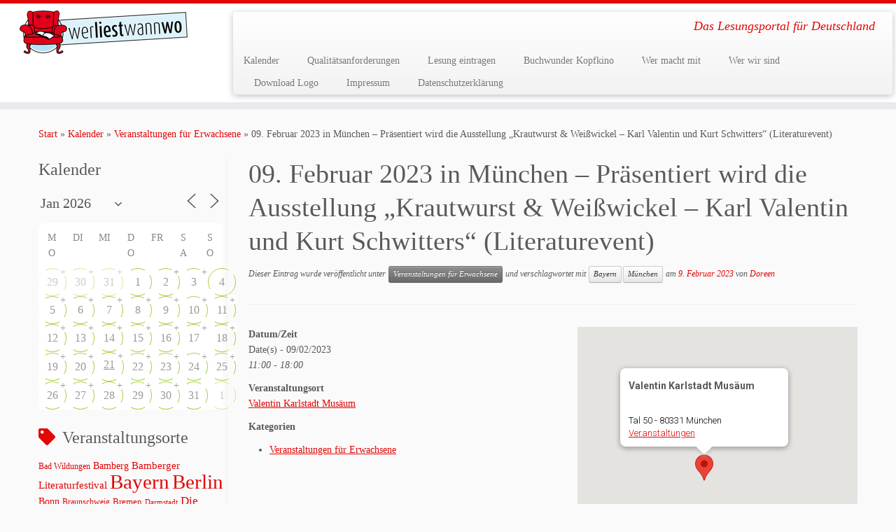

--- FILE ---
content_type: text/html; charset=UTF-8
request_url: https://www.werliestwannwo.de/kalender-2/09-februar-2023-in-muenchen-praesentiert-wird-die-ausstellung-krautwurst-weisswickel-karl-valentin-und-kurt-schwitters-literaturevent/
body_size: 36600
content:
<!DOCTYPE html>
<!--[if IE 7]>
<html class="ie ie7 no-js" lang="de">
<![endif]-->
<!--[if IE 8]>
<html class="ie ie8 no-js" lang="de">
<![endif]-->
<!--[if !(IE 7) | !(IE 8)  ]><!-->
<html class="no-js" lang="de">
<!--<![endif]-->
	<head>
		<meta charset="UTF-8" />
		<meta http-equiv="X-UA-Compatible" content="IE=EDGE" />
		<meta name="viewport" content="width=device-width, initial-scale=1.0" />
        <link rel="profile"  href="https://gmpg.org/xfn/11" />
		<link rel="pingback" href="https://www.werliestwannwo.de/xmlrpc.php" />
		<script>(function(html){html.className = html.className.replace(/\bno-js\b/,'js')})(document.documentElement);</script>
<title>09. Februar 2023 in München &#8211; Präsentiert wird die Ausstellung &#8222;Krautwurst &#038; Weißwickel &#8211; Karl Valentin und Kurt Schwitters&#8220; (Literaturevent) &#8211; werliestwannwo</title>
<meta name='robots' content='max-image-preview:large' />
<link rel="alternate" type="application/rss+xml" title="werliestwannwo &raquo; Feed" href="https://www.werliestwannwo.de/feed/" />
<link rel="alternate" type="application/rss+xml" title="werliestwannwo &raquo; Kommentar-Feed" href="https://www.werliestwannwo.de/comments/feed/" />
<link rel="alternate" title="oEmbed (JSON)" type="application/json+oembed" href="https://www.werliestwannwo.de/wp-json/oembed/1.0/embed?url=https%3A%2F%2Fwww.werliestwannwo.de%2Fkalender-2%2F09-februar-2023-in-muenchen-praesentiert-wird-die-ausstellung-krautwurst-weisswickel-karl-valentin-und-kurt-schwitters-literaturevent%2F" />
<link rel="alternate" title="oEmbed (XML)" type="text/xml+oembed" href="https://www.werliestwannwo.de/wp-json/oembed/1.0/embed?url=https%3A%2F%2Fwww.werliestwannwo.de%2Fkalender-2%2F09-februar-2023-in-muenchen-praesentiert-wird-die-ausstellung-krautwurst-weisswickel-karl-valentin-und-kurt-schwitters-literaturevent%2F&#038;format=xml" />
<style id='wp-img-auto-sizes-contain-inline-css' type='text/css'>
img:is([sizes=auto i],[sizes^="auto," i]){contain-intrinsic-size:3000px 1500px}
/*# sourceURL=wp-img-auto-sizes-contain-inline-css */
</style>
<style id='wp-emoji-styles-inline-css' type='text/css'>

	img.wp-smiley, img.emoji {
		display: inline !important;
		border: none !important;
		box-shadow: none !important;
		height: 1em !important;
		width: 1em !important;
		margin: 0 0.07em !important;
		vertical-align: -0.1em !important;
		background: none !important;
		padding: 0 !important;
	}
/*# sourceURL=wp-emoji-styles-inline-css */
</style>
<style id='wp-block-library-inline-css' type='text/css'>
:root{--wp-block-synced-color:#7a00df;--wp-block-synced-color--rgb:122,0,223;--wp-bound-block-color:var(--wp-block-synced-color);--wp-editor-canvas-background:#ddd;--wp-admin-theme-color:#007cba;--wp-admin-theme-color--rgb:0,124,186;--wp-admin-theme-color-darker-10:#006ba1;--wp-admin-theme-color-darker-10--rgb:0,107,160.5;--wp-admin-theme-color-darker-20:#005a87;--wp-admin-theme-color-darker-20--rgb:0,90,135;--wp-admin-border-width-focus:2px}@media (min-resolution:192dpi){:root{--wp-admin-border-width-focus:1.5px}}.wp-element-button{cursor:pointer}:root .has-very-light-gray-background-color{background-color:#eee}:root .has-very-dark-gray-background-color{background-color:#313131}:root .has-very-light-gray-color{color:#eee}:root .has-very-dark-gray-color{color:#313131}:root .has-vivid-green-cyan-to-vivid-cyan-blue-gradient-background{background:linear-gradient(135deg,#00d084,#0693e3)}:root .has-purple-crush-gradient-background{background:linear-gradient(135deg,#34e2e4,#4721fb 50%,#ab1dfe)}:root .has-hazy-dawn-gradient-background{background:linear-gradient(135deg,#faaca8,#dad0ec)}:root .has-subdued-olive-gradient-background{background:linear-gradient(135deg,#fafae1,#67a671)}:root .has-atomic-cream-gradient-background{background:linear-gradient(135deg,#fdd79a,#004a59)}:root .has-nightshade-gradient-background{background:linear-gradient(135deg,#330968,#31cdcf)}:root .has-midnight-gradient-background{background:linear-gradient(135deg,#020381,#2874fc)}:root{--wp--preset--font-size--normal:16px;--wp--preset--font-size--huge:42px}.has-regular-font-size{font-size:1em}.has-larger-font-size{font-size:2.625em}.has-normal-font-size{font-size:var(--wp--preset--font-size--normal)}.has-huge-font-size{font-size:var(--wp--preset--font-size--huge)}.has-text-align-center{text-align:center}.has-text-align-left{text-align:left}.has-text-align-right{text-align:right}.has-fit-text{white-space:nowrap!important}#end-resizable-editor-section{display:none}.aligncenter{clear:both}.items-justified-left{justify-content:flex-start}.items-justified-center{justify-content:center}.items-justified-right{justify-content:flex-end}.items-justified-space-between{justify-content:space-between}.screen-reader-text{border:0;clip-path:inset(50%);height:1px;margin:-1px;overflow:hidden;padding:0;position:absolute;width:1px;word-wrap:normal!important}.screen-reader-text:focus{background-color:#ddd;clip-path:none;color:#444;display:block;font-size:1em;height:auto;left:5px;line-height:normal;padding:15px 23px 14px;text-decoration:none;top:5px;width:auto;z-index:100000}html :where(.has-border-color){border-style:solid}html :where([style*=border-top-color]){border-top-style:solid}html :where([style*=border-right-color]){border-right-style:solid}html :where([style*=border-bottom-color]){border-bottom-style:solid}html :where([style*=border-left-color]){border-left-style:solid}html :where([style*=border-width]){border-style:solid}html :where([style*=border-top-width]){border-top-style:solid}html :where([style*=border-right-width]){border-right-style:solid}html :where([style*=border-bottom-width]){border-bottom-style:solid}html :where([style*=border-left-width]){border-left-style:solid}html :where(img[class*=wp-image-]){height:auto;max-width:100%}:where(figure){margin:0 0 1em}html :where(.is-position-sticky){--wp-admin--admin-bar--position-offset:var(--wp-admin--admin-bar--height,0px)}@media screen and (max-width:600px){html :where(.is-position-sticky){--wp-admin--admin-bar--position-offset:0px}}

/*# sourceURL=wp-block-library-inline-css */
</style><style id='global-styles-inline-css' type='text/css'>
:root{--wp--preset--aspect-ratio--square: 1;--wp--preset--aspect-ratio--4-3: 4/3;--wp--preset--aspect-ratio--3-4: 3/4;--wp--preset--aspect-ratio--3-2: 3/2;--wp--preset--aspect-ratio--2-3: 2/3;--wp--preset--aspect-ratio--16-9: 16/9;--wp--preset--aspect-ratio--9-16: 9/16;--wp--preset--color--black: #000000;--wp--preset--color--cyan-bluish-gray: #abb8c3;--wp--preset--color--white: #ffffff;--wp--preset--color--pale-pink: #f78da7;--wp--preset--color--vivid-red: #cf2e2e;--wp--preset--color--luminous-vivid-orange: #ff6900;--wp--preset--color--luminous-vivid-amber: #fcb900;--wp--preset--color--light-green-cyan: #7bdcb5;--wp--preset--color--vivid-green-cyan: #00d084;--wp--preset--color--pale-cyan-blue: #8ed1fc;--wp--preset--color--vivid-cyan-blue: #0693e3;--wp--preset--color--vivid-purple: #9b51e0;--wp--preset--gradient--vivid-cyan-blue-to-vivid-purple: linear-gradient(135deg,rgb(6,147,227) 0%,rgb(155,81,224) 100%);--wp--preset--gradient--light-green-cyan-to-vivid-green-cyan: linear-gradient(135deg,rgb(122,220,180) 0%,rgb(0,208,130) 100%);--wp--preset--gradient--luminous-vivid-amber-to-luminous-vivid-orange: linear-gradient(135deg,rgb(252,185,0) 0%,rgb(255,105,0) 100%);--wp--preset--gradient--luminous-vivid-orange-to-vivid-red: linear-gradient(135deg,rgb(255,105,0) 0%,rgb(207,46,46) 100%);--wp--preset--gradient--very-light-gray-to-cyan-bluish-gray: linear-gradient(135deg,rgb(238,238,238) 0%,rgb(169,184,195) 100%);--wp--preset--gradient--cool-to-warm-spectrum: linear-gradient(135deg,rgb(74,234,220) 0%,rgb(151,120,209) 20%,rgb(207,42,186) 40%,rgb(238,44,130) 60%,rgb(251,105,98) 80%,rgb(254,248,76) 100%);--wp--preset--gradient--blush-light-purple: linear-gradient(135deg,rgb(255,206,236) 0%,rgb(152,150,240) 100%);--wp--preset--gradient--blush-bordeaux: linear-gradient(135deg,rgb(254,205,165) 0%,rgb(254,45,45) 50%,rgb(107,0,62) 100%);--wp--preset--gradient--luminous-dusk: linear-gradient(135deg,rgb(255,203,112) 0%,rgb(199,81,192) 50%,rgb(65,88,208) 100%);--wp--preset--gradient--pale-ocean: linear-gradient(135deg,rgb(255,245,203) 0%,rgb(182,227,212) 50%,rgb(51,167,181) 100%);--wp--preset--gradient--electric-grass: linear-gradient(135deg,rgb(202,248,128) 0%,rgb(113,206,126) 100%);--wp--preset--gradient--midnight: linear-gradient(135deg,rgb(2,3,129) 0%,rgb(40,116,252) 100%);--wp--preset--font-size--small: 13px;--wp--preset--font-size--medium: 20px;--wp--preset--font-size--large: 36px;--wp--preset--font-size--x-large: 42px;--wp--preset--spacing--20: 0.44rem;--wp--preset--spacing--30: 0.67rem;--wp--preset--spacing--40: 1rem;--wp--preset--spacing--50: 1.5rem;--wp--preset--spacing--60: 2.25rem;--wp--preset--spacing--70: 3.38rem;--wp--preset--spacing--80: 5.06rem;--wp--preset--shadow--natural: 6px 6px 9px rgba(0, 0, 0, 0.2);--wp--preset--shadow--deep: 12px 12px 50px rgba(0, 0, 0, 0.4);--wp--preset--shadow--sharp: 6px 6px 0px rgba(0, 0, 0, 0.2);--wp--preset--shadow--outlined: 6px 6px 0px -3px rgb(255, 255, 255), 6px 6px rgb(0, 0, 0);--wp--preset--shadow--crisp: 6px 6px 0px rgb(0, 0, 0);}:where(.is-layout-flex){gap: 0.5em;}:where(.is-layout-grid){gap: 0.5em;}body .is-layout-flex{display: flex;}.is-layout-flex{flex-wrap: wrap;align-items: center;}.is-layout-flex > :is(*, div){margin: 0;}body .is-layout-grid{display: grid;}.is-layout-grid > :is(*, div){margin: 0;}:where(.wp-block-columns.is-layout-flex){gap: 2em;}:where(.wp-block-columns.is-layout-grid){gap: 2em;}:where(.wp-block-post-template.is-layout-flex){gap: 1.25em;}:where(.wp-block-post-template.is-layout-grid){gap: 1.25em;}.has-black-color{color: var(--wp--preset--color--black) !important;}.has-cyan-bluish-gray-color{color: var(--wp--preset--color--cyan-bluish-gray) !important;}.has-white-color{color: var(--wp--preset--color--white) !important;}.has-pale-pink-color{color: var(--wp--preset--color--pale-pink) !important;}.has-vivid-red-color{color: var(--wp--preset--color--vivid-red) !important;}.has-luminous-vivid-orange-color{color: var(--wp--preset--color--luminous-vivid-orange) !important;}.has-luminous-vivid-amber-color{color: var(--wp--preset--color--luminous-vivid-amber) !important;}.has-light-green-cyan-color{color: var(--wp--preset--color--light-green-cyan) !important;}.has-vivid-green-cyan-color{color: var(--wp--preset--color--vivid-green-cyan) !important;}.has-pale-cyan-blue-color{color: var(--wp--preset--color--pale-cyan-blue) !important;}.has-vivid-cyan-blue-color{color: var(--wp--preset--color--vivid-cyan-blue) !important;}.has-vivid-purple-color{color: var(--wp--preset--color--vivid-purple) !important;}.has-black-background-color{background-color: var(--wp--preset--color--black) !important;}.has-cyan-bluish-gray-background-color{background-color: var(--wp--preset--color--cyan-bluish-gray) !important;}.has-white-background-color{background-color: var(--wp--preset--color--white) !important;}.has-pale-pink-background-color{background-color: var(--wp--preset--color--pale-pink) !important;}.has-vivid-red-background-color{background-color: var(--wp--preset--color--vivid-red) !important;}.has-luminous-vivid-orange-background-color{background-color: var(--wp--preset--color--luminous-vivid-orange) !important;}.has-luminous-vivid-amber-background-color{background-color: var(--wp--preset--color--luminous-vivid-amber) !important;}.has-light-green-cyan-background-color{background-color: var(--wp--preset--color--light-green-cyan) !important;}.has-vivid-green-cyan-background-color{background-color: var(--wp--preset--color--vivid-green-cyan) !important;}.has-pale-cyan-blue-background-color{background-color: var(--wp--preset--color--pale-cyan-blue) !important;}.has-vivid-cyan-blue-background-color{background-color: var(--wp--preset--color--vivid-cyan-blue) !important;}.has-vivid-purple-background-color{background-color: var(--wp--preset--color--vivid-purple) !important;}.has-black-border-color{border-color: var(--wp--preset--color--black) !important;}.has-cyan-bluish-gray-border-color{border-color: var(--wp--preset--color--cyan-bluish-gray) !important;}.has-white-border-color{border-color: var(--wp--preset--color--white) !important;}.has-pale-pink-border-color{border-color: var(--wp--preset--color--pale-pink) !important;}.has-vivid-red-border-color{border-color: var(--wp--preset--color--vivid-red) !important;}.has-luminous-vivid-orange-border-color{border-color: var(--wp--preset--color--luminous-vivid-orange) !important;}.has-luminous-vivid-amber-border-color{border-color: var(--wp--preset--color--luminous-vivid-amber) !important;}.has-light-green-cyan-border-color{border-color: var(--wp--preset--color--light-green-cyan) !important;}.has-vivid-green-cyan-border-color{border-color: var(--wp--preset--color--vivid-green-cyan) !important;}.has-pale-cyan-blue-border-color{border-color: var(--wp--preset--color--pale-cyan-blue) !important;}.has-vivid-cyan-blue-border-color{border-color: var(--wp--preset--color--vivid-cyan-blue) !important;}.has-vivid-purple-border-color{border-color: var(--wp--preset--color--vivid-purple) !important;}.has-vivid-cyan-blue-to-vivid-purple-gradient-background{background: var(--wp--preset--gradient--vivid-cyan-blue-to-vivid-purple) !important;}.has-light-green-cyan-to-vivid-green-cyan-gradient-background{background: var(--wp--preset--gradient--light-green-cyan-to-vivid-green-cyan) !important;}.has-luminous-vivid-amber-to-luminous-vivid-orange-gradient-background{background: var(--wp--preset--gradient--luminous-vivid-amber-to-luminous-vivid-orange) !important;}.has-luminous-vivid-orange-to-vivid-red-gradient-background{background: var(--wp--preset--gradient--luminous-vivid-orange-to-vivid-red) !important;}.has-very-light-gray-to-cyan-bluish-gray-gradient-background{background: var(--wp--preset--gradient--very-light-gray-to-cyan-bluish-gray) !important;}.has-cool-to-warm-spectrum-gradient-background{background: var(--wp--preset--gradient--cool-to-warm-spectrum) !important;}.has-blush-light-purple-gradient-background{background: var(--wp--preset--gradient--blush-light-purple) !important;}.has-blush-bordeaux-gradient-background{background: var(--wp--preset--gradient--blush-bordeaux) !important;}.has-luminous-dusk-gradient-background{background: var(--wp--preset--gradient--luminous-dusk) !important;}.has-pale-ocean-gradient-background{background: var(--wp--preset--gradient--pale-ocean) !important;}.has-electric-grass-gradient-background{background: var(--wp--preset--gradient--electric-grass) !important;}.has-midnight-gradient-background{background: var(--wp--preset--gradient--midnight) !important;}.has-small-font-size{font-size: var(--wp--preset--font-size--small) !important;}.has-medium-font-size{font-size: var(--wp--preset--font-size--medium) !important;}.has-large-font-size{font-size: var(--wp--preset--font-size--large) !important;}.has-x-large-font-size{font-size: var(--wp--preset--font-size--x-large) !important;}
/*# sourceURL=global-styles-inline-css */
</style>

<style id='classic-theme-styles-inline-css' type='text/css'>
/*! This file is auto-generated */
.wp-block-button__link{color:#fff;background-color:#32373c;border-radius:9999px;box-shadow:none;text-decoration:none;padding:calc(.667em + 2px) calc(1.333em + 2px);font-size:1.125em}.wp-block-file__button{background:#32373c;color:#fff;text-decoration:none}
/*# sourceURL=/wp-includes/css/classic-themes.min.css */
</style>
<link rel='stylesheet' id='events-manager-css' href='https://www.werliestwannwo.de/wp-content/plugins/events-manager/includes/css/events-manager.min.css?ver=7.2.3.1' type='text/css' media='all' />
<style id='events-manager-inline-css' type='text/css'>
body .em { --font-family : inherit; --font-weight : inherit; --font-size : 1em; --line-height : inherit; }
/*# sourceURL=events-manager-inline-css */
</style>
<link rel='stylesheet' id='customizr-fa-css' href='https://www.werliestwannwo.de/wp-content/themes/customizr/assets/shared/fonts/fa/css/fontawesome-all.min.css?ver=4.4.24' type='text/css' media='all' />
<link rel='stylesheet' id='customizr-common-css' href='https://www.werliestwannwo.de/wp-content/themes/customizr/inc/assets/css/tc_common.min.css?ver=4.4.24' type='text/css' media='all' />
<link rel='stylesheet' id='customizr-skin-css' href='https://www.werliestwannwo.de/wp-content/themes/customizr/inc/assets/css/red.min.css?ver=4.4.24' type='text/css' media='all' />
<style id='customizr-skin-inline-css' type='text/css'>

                  .site-title,.site-description,h1,h2,h3,.tc-dropcap {
                    font-family : 'Lobster';
                    font-weight : 400;
                  }

                  body,.navbar .nav>li>a {
                    font-family : 'Raleway';
                    font-weight : inherit;
                  }

            body,.navbar .nav>li>a {
              font-size : 14px;
              line-height : 1.6em;
            }
table { border-collapse: separate; }
                           body table { border-collapse: collapse; }
                          
.social-links .social-icon:before { content: none } 
.sticky-enabled .tc-shrink-on .site-logo img {
    					height:30px!important;width:auto!important
    				}

    				.sticky-enabled .tc-shrink-on .brand .site-title {
    					font-size:0.6em;opacity:0.8;line-height:1.2em
    				}

          .comments-link .tc-comment-bubble {
            color: #F00;
            border: 2px solid #F00;
          }
          .comments-link .tc-comment-bubble:before {
            border-color: #F00;
          }
        
/*# sourceURL=customizr-skin-inline-css */
</style>
<link rel='stylesheet' id='customizr-style-css' href='https://www.werliestwannwo.de/wp-content/themes/customizr/style.css?ver=4.4.24' type='text/css' media='all' />
<link rel='stylesheet' id='fancyboxcss-css' href='https://www.werliestwannwo.de/wp-content/themes/customizr/assets/front/js/libs/fancybox/jquery.fancybox-1.3.4.min.css?ver=6.9' type='text/css' media='all' />
<script type="text/javascript" src="https://www.werliestwannwo.de/wp-includes/js/jquery/jquery.min.js?ver=3.7.1" id="jquery-core-js"></script>
<script type="text/javascript" src="https://www.werliestwannwo.de/wp-includes/js/jquery/jquery-migrate.min.js?ver=3.4.1" id="jquery-migrate-js"></script>
<script type="text/javascript" src="https://www.werliestwannwo.de/wp-includes/js/jquery/ui/core.min.js?ver=1.13.3" id="jquery-ui-core-js"></script>
<script type="text/javascript" src="https://www.werliestwannwo.de/wp-includes/js/jquery/ui/mouse.min.js?ver=1.13.3" id="jquery-ui-mouse-js"></script>
<script type="text/javascript" src="https://www.werliestwannwo.de/wp-includes/js/jquery/ui/sortable.min.js?ver=1.13.3" id="jquery-ui-sortable-js"></script>
<script type="text/javascript" src="https://www.werliestwannwo.de/wp-includes/js/jquery/ui/datepicker.min.js?ver=1.13.3" id="jquery-ui-datepicker-js"></script>
<script type="text/javascript" id="jquery-ui-datepicker-js-after">
/* <![CDATA[ */
jQuery(function(jQuery){jQuery.datepicker.setDefaults({"closeText":"Schlie\u00dfen","currentText":"Heute","monthNames":["Januar","Februar","M\u00e4rz","April","Mai","Juni","Juli","August","September","Oktober","November","Dezember"],"monthNamesShort":["Jan.","Feb.","M\u00e4rz","Apr.","Mai","Juni","Juli","Aug.","Sep.","Okt.","Nov.","Dez."],"nextText":"Weiter","prevText":"Zur\u00fcck","dayNames":["Sonntag","Montag","Dienstag","Mittwoch","Donnerstag","Freitag","Samstag"],"dayNamesShort":["So.","Mo.","Di.","Mi.","Do.","Fr.","Sa."],"dayNamesMin":["S","M","D","M","D","F","S"],"dateFormat":"d. MM yy","firstDay":1,"isRTL":false});});
//# sourceURL=jquery-ui-datepicker-js-after
/* ]]> */
</script>
<script type="text/javascript" src="https://www.werliestwannwo.de/wp-includes/js/jquery/ui/resizable.min.js?ver=1.13.3" id="jquery-ui-resizable-js"></script>
<script type="text/javascript" src="https://www.werliestwannwo.de/wp-includes/js/jquery/ui/draggable.min.js?ver=1.13.3" id="jquery-ui-draggable-js"></script>
<script type="text/javascript" src="https://www.werliestwannwo.de/wp-includes/js/jquery/ui/controlgroup.min.js?ver=1.13.3" id="jquery-ui-controlgroup-js"></script>
<script type="text/javascript" src="https://www.werliestwannwo.de/wp-includes/js/jquery/ui/checkboxradio.min.js?ver=1.13.3" id="jquery-ui-checkboxradio-js"></script>
<script type="text/javascript" src="https://www.werliestwannwo.de/wp-includes/js/jquery/ui/button.min.js?ver=1.13.3" id="jquery-ui-button-js"></script>
<script type="text/javascript" src="https://www.werliestwannwo.de/wp-includes/js/jquery/ui/dialog.min.js?ver=1.13.3" id="jquery-ui-dialog-js"></script>
<script type="text/javascript" id="events-manager-js-extra">
/* <![CDATA[ */
var EM = {"ajaxurl":"https://www.werliestwannwo.de/wp-admin/admin-ajax.php","locationajaxurl":"https://www.werliestwannwo.de/wp-admin/admin-ajax.php?action=locations_search","firstDay":"1","locale":"de","dateFormat":"yy-mm-dd","ui_css":"https://www.werliestwannwo.de/wp-content/plugins/events-manager/includes/css/jquery-ui/build.min.css","show24hours":"1","is_ssl":"1","autocomplete_limit":"10","calendar":{"breakpoints":{"small":560,"medium":908,"large":false},"month_format":"M Y"},"phone":"","datepicker":{"format":"d.m.Y","locale":"de"},"search":{"breakpoints":{"small":650,"medium":850,"full":false}},"url":"https://www.werliestwannwo.de/wp-content/plugins/events-manager","assets":{"input.em-uploader":{"js":{"em-uploader":{"url":"https://www.werliestwannwo.de/wp-content/plugins/events-manager/includes/js/em-uploader.js?v=7.2.3.1","event":"em_uploader_ready"}}},".em-event-editor":{"js":{"event-editor":{"url":"https://www.werliestwannwo.de/wp-content/plugins/events-manager/includes/js/events-manager-event-editor.js?v=7.2.3.1","event":"em_event_editor_ready"}},"css":{"event-editor":"https://www.werliestwannwo.de/wp-content/plugins/events-manager/includes/css/events-manager-event-editor.min.css?v=7.2.3.1"}},".em-recurrence-sets, .em-timezone":{"js":{"luxon":{"url":"luxon/luxon.js?v=7.2.3.1","event":"em_luxon_ready"}}},".em-booking-form, #em-booking-form, .em-booking-recurring, .em-event-booking-form":{"js":{"em-bookings":{"url":"https://www.werliestwannwo.de/wp-content/plugins/events-manager/includes/js/bookingsform.js?v=7.2.3.1","event":"em_booking_form_js_loaded"}}},"#em-opt-archetypes":{"js":{"archetypes":"https://www.werliestwannwo.de/wp-content/plugins/events-manager/includes/js/admin-archetype-editor.js?v=7.2.3.1","archetypes_ms":"https://www.werliestwannwo.de/wp-content/plugins/events-manager/includes/js/admin-archetypes.js?v=7.2.3.1","qs":"qs/qs.js?v=7.2.3.1"}}},"cached":"","google_maps_api":" AIzaSyB5dUCSNRnVjhibmymUt961yrzpGUbwFkQ","txt_search":"Suche","txt_searching":"Suche...","txt_loading":"Wird geladen\u00a0\u2026"};
//# sourceURL=events-manager-js-extra
/* ]]> */
</script>
<script type="text/javascript" src="https://www.werliestwannwo.de/wp-content/plugins/events-manager/includes/js/events-manager.js?ver=7.2.3.1" id="events-manager-js"></script>
<script type="text/javascript" src="https://www.werliestwannwo.de/wp-content/plugins/events-manager/includes/external/flatpickr/l10n/de.js?ver=7.2.3.1" id="em-flatpickr-localization-js"></script>
<script type="text/javascript" src="https://www.werliestwannwo.de/wp-content/themes/customizr/assets/front/js/libs/modernizr.min.js?ver=4.4.24" id="modernizr-js"></script>
<script type="text/javascript" src="https://www.werliestwannwo.de/wp-content/themes/customizr/assets/front/js/libs/fancybox/jquery.fancybox-1.3.4.min.js?ver=4.4.24" id="tc-fancybox-js"></script>
<script type="text/javascript" src="https://www.werliestwannwo.de/wp-includes/js/underscore.min.js?ver=1.13.7" id="underscore-js"></script>
<script type="text/javascript" id="tc-scripts-js-extra">
/* <![CDATA[ */
var TCParams = {"_disabled":[],"FancyBoxState":"1","FancyBoxAutoscale":"1","SliderName":"","SliderDelay":"","SliderHover":"1","centerSliderImg":"1","SmoothScroll":{"Enabled":true,"Options":{"touchpadSupport":false}},"anchorSmoothScroll":"linear","anchorSmoothScrollExclude":{"simple":["[class*=edd]",".tc-carousel-control",".carousel-control","[data-toggle=\"modal\"]","[data-toggle=\"dropdown\"]","[data-toggle=\"tooltip\"]","[data-toggle=\"popover\"]","[data-toggle=\"collapse\"]","[data-toggle=\"tab\"]","[data-toggle=\"pill\"]","[class*=upme]","[class*=um-]"],"deep":{"classes":[],"ids":[]}},"ReorderBlocks":"1","centerAllImg":"1","HasComments":"","LeftSidebarClass":".span3.left.tc-sidebar","RightSidebarClass":".span3.right.tc-sidebar","LoadModernizr":"1","stickyCustomOffset":{"_initial":0,"_scrolling":0,"options":{"_static":true,"_element":""}},"stickyHeader":"1","dropdowntoViewport":"","timerOnScrollAllBrowsers":"1","extLinksStyle":"","extLinksTargetExt":"","extLinksSkipSelectors":{"classes":["btn","button"],"ids":[]},"dropcapEnabled":"","dropcapWhere":{"post":"","page":""},"dropcapMinWords":"50","dropcapSkipSelectors":{"tags":["IMG","IFRAME","H1","H2","H3","H4","H5","H6","BLOCKQUOTE","UL","OL"],"classes":["btn","tc-placeholder-wrap"],"id":[]},"imgSmartLoadEnabled":"","imgSmartLoadOpts":{"parentSelectors":[".article-container",".__before_main_wrapper",".widget-front"],"opts":{"excludeImg":[".tc-holder-img"]}},"imgSmartLoadsForSliders":"","goldenRatio":"1.618","gridGoldenRatioLimit":"350","isSecondMenuEnabled":"","secondMenuRespSet":"in-sn-before","isParallaxOn":"1","parallaxRatio":"0.55","pluginCompats":[],"adminAjaxUrl":"https://www.werliestwannwo.de/wp-admin/admin-ajax.php","ajaxUrl":"https://www.werliestwannwo.de/?czrajax=1","frontNonce":{"id":"CZRFrontNonce","handle":"84711687cc"},"isDevMode":"","isModernStyle":"","i18n":{"Permanently dismiss":"Dauerhaft ausblenden"},"version":"4.4.24","frontNotifications":{"styleSwitcher":{"enabled":false,"content":"","dismissAction":"dismiss_style_switcher_note_front","ajaxUrl":"https://www.werliestwannwo.de/wp-admin/admin-ajax.php"}}};
//# sourceURL=tc-scripts-js-extra
/* ]]> */
</script>
<script type="text/javascript" src="https://www.werliestwannwo.de/wp-content/themes/customizr/inc/assets/js/tc-scripts.min.js?ver=4.4.24" id="tc-scripts-js"></script>
<link rel="https://api.w.org/" href="https://www.werliestwannwo.de/wp-json/" /><link rel="EditURI" type="application/rsd+xml" title="RSD" href="https://www.werliestwannwo.de/xmlrpc.php?rsd" />
<meta name="generator" content="WordPress 6.9" />
<link rel="canonical" href="https://www.werliestwannwo.de/kalender-2/09-februar-2023-in-muenchen-praesentiert-wird-die-ausstellung-krautwurst-weisswickel-karl-valentin-und-kurt-schwitters-literaturevent/" />
<link rel='shortlink' href='https://www.werliestwannwo.de/?p=140604' />
<link id="czr-favicon" rel="shortcut icon" href="https://www.werliestwannwo.de/wp-content/uploads/2014/10/wlww_logo_rund_100x100px_RGB.png" type="image/png">	</head>
	
	<body class="wp-singular event-template-default single single-event postid-140604 wp-embed-responsive wp-theme-customizr tc-fade-hover-links tc-l-sidebar tc-center-images skin-red customizr-4-4-24 tc-sticky-header sticky-disabled tc-transparent-on-scroll tc-regular-menu" >
            <a class="screen-reader-text skip-link" href="#content">Zum Inhalt springen</a>
        
    <div id="tc-page-wrap" class="">

  		
  	   	<header class="tc-header clearfix row-fluid tc-tagline-off tc-title-logo-on  tc-shrink-on tc-menu-on logo-left tc-second-menu-in-sn-before-when-mobile">
  			
        <div class="brand span3 pull-left">
        <a class="site-logo" href="https://www.werliestwannwo.de/" aria-label="werliestwannwo | Das Lesungsportal für Deutschland"><img src="https://www.werliestwannwo.de/wp-content/uploads/2014/10/wlww_logo_lang_240x62px_RGB.png" alt="Zurück zur Startseite"   style="max-width:250px;max-height:100px"  class=" "/></a>        </div> <!-- brand span3 -->

        <div class="container outside"><h2 class="site-description">Das Lesungsportal für Deutschland</h2></div>      	<div class="navbar-wrapper clearfix span9 tc-submenu-fade tc-submenu-move tc-open-on-hover pull-menu-left">
        	<div class="navbar resp">
          		<div class="navbar-inner" role="navigation">
            		<div class="row-fluid">
              		<h2 class="span7 inside site-description">Das Lesungsportal für Deutschland</h2><div class="nav-collapse collapse tc-hover-menu-wrapper"><div class="menu-1-container"><ul id="menu-3" class="nav tc-hover-menu"><li class="menu-item menu-item-type-post_type menu-item-object-page menu-item-74350"><a href="https://www.werliestwannwo.de/kalender-2/">Kalender</a></li>
<li class="menu-item menu-item-type-post_type menu-item-object-page menu-item-117588"><a href="https://www.werliestwannwo.de/qualitaetsanforderungen/">Qualitätsanforderungen</a></li>
<li class="menu-item menu-item-type-post_type menu-item-object-page menu-item-74349"><a href="https://www.werliestwannwo.de/veranstaltungen/">Lesung eintragen</a></li>
<li class="menu-item menu-item-type-post_type menu-item-object-page menu-item-122253"><a href="https://www.werliestwannwo.de/buchwunder-kopfkino/">Buchwunder Kopfkino</a></li>
<li class="menu-item menu-item-type-post_type menu-item-object-page menu-item-111276"><a href="https://www.werliestwannwo.de/wer-macht-mit/">Wer macht mit</a></li>
<li class="menu-item menu-item-type-post_type menu-item-object-page menu-item-74354"><a href="https://www.werliestwannwo.de/wer-wir-sind/">Wer wir sind</a></li>
<li class="menu-item menu-item-type-post_type menu-item-object-page menu-item-124241"><a href="https://www.werliestwannwo.de/logo/">Download Logo</a></li>
<li class="menu-item menu-item-type-post_type menu-item-object-page menu-item-74358"><a href="https://www.werliestwannwo.de/impressum/">Impressum</a></li>
<li class="menu-item menu-item-type-post_type menu-item-object-page menu-item-105761"><a href="https://www.werliestwannwo.de/datenschutzerklaerung/">Datenschutzerklärung</a></li>
</ul></div></div><div class="btn-toggle-nav pull-right"><button type="button" class="btn menu-btn" data-toggle="collapse" data-target=".nav-collapse" title="Menü öffnen" aria-label="Menü öffnen"><span class="icon-bar"></span><span class="icon-bar"></span><span class="icon-bar"></span> </button></div>          			</div><!-- /.row-fluid -->
          		</div><!-- /.navbar-inner -->
        	</div><!-- /.navbar resp -->
      	</div><!-- /.navbar-wrapper -->
    	  		</header>
  		<div id="tc-reset-margin-top" class="container-fluid" style="margin-top:103px"></div><div id="main-wrapper" class="container">

    <div class="tc-hot-crumble container" role="navigation"><div class="row"><div class="span12"><div class="breadcrumb-trail breadcrumbs"><span class="trail-begin"><a href="https://www.werliestwannwo.de" title="werliestwannwo" rel="home" class="trail-begin">Start</a></span> <span class="sep">&raquo;</span> <a href="https://www.werliestwannwo.de/kalender-2/" title="Kalender">Kalender</a> <span class="sep">&raquo;</span> <a href="https://www.werliestwannwo.de/events/categories/erwachsenenbuch-aktuell/" title="Veranstaltungen für Erwachsene">Veranstaltungen für Erwachsene</a> <span class="sep">&raquo;</span> <span class="trail-end">09. Februar 2023 in München &#8211; Präsentiert wird die Ausstellung &#8222;Krautwurst &#038; Weißwickel &#8211; Karl Valentin und Kurt Schwitters&#8220; (Literaturevent)</span></div></div></div></div>
    <div class="container" role="main">
        <div class="row column-content-wrapper">

            
        <div class="span3 left tc-sidebar">
           <div id="left" class="widget-area" role="complementary">
              <aside id="em_calendar-4" class="widget widget_em_calendar"><h3 class="widget-title">Kalender</h3>		<div class="em em-view-container" id="em-view-1046200184" data-view="calendar">
			<div class="em pixelbones em-calendar preview-modal responsive-dateclick-modal size-small this-month" data-scope="all" data-preview-tooltips-trigger="" id="em-calendar-1046200184" data-view-id="1046200184" data-view-type="calendar" data-month="01" data-year="2026" data-timezone="">
	<section class="em-cal-nav em-cal-nav-normal">
			<div class="month input">
					<form action="" method="get">
				<input type="month" class="em-month-picker" value="2026-01" data-month-value="Jan. 2026">
				<span class="toggle"></span>
			</form>
			</div>
			<div class="month-nav input">
		<a class="em-calnav em-calnav-prev" href="/kalender-2/09-februar-2023-in-muenchen-praesentiert-wird-die-ausstellung-krautwurst-weisswickel-karl-valentin-und-kurt-schwitters-literaturevent/?mo=12&#038;yr=2025" data-disabled="0" >
			<svg viewBox="0 0 15 15" xmlns="http://www.w3.org/2000/svg"><path d="M10 14L3 7.5L10 1" stroke="#555" stroke-linecap="square"></path></svg>
		</a>
					<a href="" class="em-calnav-today button button-secondary size-large size-medium is-today" >
				Heute			</a>
				<a class="em-calnav em-calnav-next" href="/kalender-2/09-februar-2023-in-muenchen-praesentiert-wird-die-ausstellung-krautwurst-weisswickel-karl-valentin-und-kurt-schwitters-literaturevent/?mo=2&#038;yr=2026" data-disabled="0" >
			<svg viewBox="0 0 15 15" xmlns="http://www.w3.org/2000/svg"><path d="M5 14L12 7.5L5 1" stroke="#555" stroke-linecap="square"></path></svg>
		</a>
	</div>
	</section><section class="em-cal-head em-cal-week-days em-cal-days size-large">
			<div class="em-cal-day em-cal-col-0">Mo.</div>
				<div class="em-cal-day em-cal-col-1">Di.</div>
				<div class="em-cal-day em-cal-col-2">Mi.</div>
				<div class="em-cal-day em-cal-col-3">Do.</div>
				<div class="em-cal-day em-cal-col-4">Fr.</div>
				<div class="em-cal-day em-cal-col-5">Sa.</div>
				<div class="em-cal-day em-cal-col-6">So.</div>
		</section>
<section class="em-cal-head em-cal-week-days em-cal-days size-small size-medium">
			<div class="em-cal-day em-cal-col-0">Mo</div>
				<div class="em-cal-day em-cal-col-1">Di</div>
				<div class="em-cal-day em-cal-col-2">Mi</div>
				<div class="em-cal-day em-cal-col-3">Do</div>
				<div class="em-cal-day em-cal-col-4">Fr</div>
				<div class="em-cal-day em-cal-col-5">Sa</div>
				<div class="em-cal-day em-cal-col-6">So</div>
		</section><section class="em-cal-body em-cal-days event-style-pill even-aspect">
			<div class="eventful eventful-pre em-cal-day em-cal-col-1">
							<div class="em-cal-day-date colored" data-date="2025-12-29" data-timestamp="1766966400" >
					<a href="https://www.werliestwannwo.de/kalender-2/2025-12-29/?event_archetype=event" title="29. Dezember 2025 in Leipzig &#8211; Präsentiert wird die Ausstellung &#8222;Bücherlust&#8220; (Literaturevent), 29. Dezember 2025 in Leipzig &#8211; Präsentiert wird die Ausstellung &#8222;BASCHKA »Verbindungen« &#8211; Skulpturen und Textilbilder&#8220; (Literaturevent), 29. Dezember 2025 in Bad Wildungen &#8211; Präsentiert wird die Ausstellung &#8222;Fast vergessene Kreaturen&#8220; (Literaturevent)">29</a>
											<div class="limited-icon size-small size-medium">+</div>
									</div>
										<div class="em-cal-event" style="--event-background-color:#a8d144;;--event-border-color:#a8d144;;--event-color:#fff;" data-event-url="https://www.werliestwannwo.de/kalender-2/29-dezember-2025-in-leipzig-praesentiert-wird-die-ausstellung-buecherlust-literaturevent/" data-event-id="61564">
							<div>9:00 AM - <a href="https://www.werliestwannwo.de/kalender-2/29-dezember-2025-in-leipzig-praesentiert-wird-die-ausstellung-buecherlust-literaturevent/">29. Dezember 2025 in Leipzig - Präsentiert wird die Ausstellung &quot;Bücherlust&quot; (Literaturevent)</a></div>
						</div>
												<div class="em-cal-event" style="--event-background-color:#a8d144;;--event-border-color:#a8d144;;--event-color:#fff;" data-event-url="https://www.werliestwannwo.de/kalender-2/29-dezember-2025-in-leipzig-praesentiert-wird-die-ausstellung-baschka-verbindungen-skulpturen-und-textilbilder-literaturevent/" data-event-id="61565">
							<div>9:00 AM - <a href="https://www.werliestwannwo.de/kalender-2/29-dezember-2025-in-leipzig-praesentiert-wird-die-ausstellung-baschka-verbindungen-skulpturen-und-textilbilder-literaturevent/">29. Dezember 2025 in Leipzig - Präsentiert wird die Ausstellung &quot;BASCHKA »Verbindungen« - Skulpturen und Textilbilder&quot; (Literaturevent)</a></div>
						</div>
												<div class="em-cal-event" style="--event-background-color:#a8d144;;--event-border-color:#a8d144;;--event-color:#fff;" data-event-url="https://www.werliestwannwo.de/kalender-2/29-dezember-2025-in-bad-wildungen-praesentiert-wird-die-ausstellung-fast-vergessene-kreaturen-literaturevent/" data-event-id="61556">
							<div>10:00 AM - <a href="https://www.werliestwannwo.de/kalender-2/29-dezember-2025-in-bad-wildungen-praesentiert-wird-die-ausstellung-fast-vergessene-kreaturen-literaturevent/">29. Dezember 2025 in Bad Wildungen - Präsentiert wird die Ausstellung &quot;Fast vergessene Kreaturen&quot; (Literaturevent)</a></div>
						</div>
											<span class="date-day-colors" data-colors="[&quot;#a8d144&quot;,&quot;#a8d144&quot;,&quot;#a8d144&quot;]"></span>
														<div class="em-cal-day-limit"><a href="https://www.werliestwannwo.de/kalender-2/2025-12-29/?event_archetype=event" class="button">
							mehr...</a>
					</div>
							
					</div>
				<div class="eventful eventful-pre em-cal-day em-cal-col-2">
							<div class="em-cal-day-date colored" data-date="2025-12-30" data-timestamp="1767052800" >
					<a href="https://www.werliestwannwo.de/kalender-2/2025-12-30/?event_archetype=event" title="30. Dezember 2025 in Leipzig &#8211; Präsentiert wird die Ausstellung &#8222;Bücherlust&#8220; (Literaturevent), 30. Dezember 2025 in Leipzig &#8211; Präsentiert wird die Ausstellung &#8222;BASCHKA »Verbindungen« &#8211; Skulpturen und Textilbilder&#8220; (Literaturevent), 30. Dezember 2025 in Bad Wildungen &#8211; Präsentiert wird die Ausstellung &#8222;Fast vergessene Kreaturen&#8220; (Literaturevent)">30</a>
											<div class="limited-icon size-small size-medium">+</div>
									</div>
										<div class="em-cal-event" style="--event-background-color:#a8d144;;--event-border-color:#a8d144;;--event-color:#fff;" data-event-url="https://www.werliestwannwo.de/kalender-2/30-dezember-2025-in-leipzig-praesentiert-wird-die-ausstellung-buecherlust-literaturevent/" data-event-id="61567">
							<div>9:00 AM - <a href="https://www.werliestwannwo.de/kalender-2/30-dezember-2025-in-leipzig-praesentiert-wird-die-ausstellung-buecherlust-literaturevent/">30. Dezember 2025 in Leipzig - Präsentiert wird die Ausstellung &quot;Bücherlust&quot; (Literaturevent)</a></div>
						</div>
												<div class="em-cal-event" style="--event-background-color:#a8d144;;--event-border-color:#a8d144;;--event-color:#fff;" data-event-url="https://www.werliestwannwo.de/kalender-2/30-dezember-2025-in-leipzig-praesentiert-wird-die-ausstellung-baschka-verbindungen-skulpturen-und-textilbilder-literaturevent/" data-event-id="61568">
							<div>9:00 AM - <a href="https://www.werliestwannwo.de/kalender-2/30-dezember-2025-in-leipzig-praesentiert-wird-die-ausstellung-baschka-verbindungen-skulpturen-und-textilbilder-literaturevent/">30. Dezember 2025 in Leipzig - Präsentiert wird die Ausstellung &quot;BASCHKA »Verbindungen« - Skulpturen und Textilbilder&quot; (Literaturevent)</a></div>
						</div>
												<div class="em-cal-event" style="--event-background-color:#a8d144;;--event-border-color:#a8d144;;--event-color:#fff;" data-event-url="https://www.werliestwannwo.de/kalender-2/30-dezember-2025-in-bad-wildungen-praesentiert-wird-die-ausstellung-fast-vergessene-kreaturen-literaturevent/" data-event-id="61557">
							<div>10:00 AM - <a href="https://www.werliestwannwo.de/kalender-2/30-dezember-2025-in-bad-wildungen-praesentiert-wird-die-ausstellung-fast-vergessene-kreaturen-literaturevent/">30. Dezember 2025 in Bad Wildungen - Präsentiert wird die Ausstellung &quot;Fast vergessene Kreaturen&quot; (Literaturevent)</a></div>
						</div>
											<span class="date-day-colors" data-colors="[&quot;#a8d144&quot;,&quot;#a8d144&quot;,&quot;#a8d144&quot;]"></span>
														<div class="em-cal-day-limit"><a href="https://www.werliestwannwo.de/kalender-2/2025-12-30/?event_archetype=event" class="button">
							mehr...</a>
					</div>
							
					</div>
				<div class="eventful eventful-pre em-cal-day em-cal-col-3">
							<div class="em-cal-day-date colored" data-date="2025-12-31" data-timestamp="1767139200" >
					<a href="https://www.werliestwannwo.de/kalender-2/2025-12-31/?event_archetype=event" title="31. Dezember 2025 in Leipzig &#8211; Präsentiert wird die Ausstellung &#8222;BASCHKA »Verbindungen« &#8211; Skulpturen und Textilbilder&#8220; (Literaturevent), 31. Dezember 2025 in Leiozig &#8211; Präsentiert wird die Ausstellung &#8222;Bücherlust&#8220; (Literaturevent), 31. Dezember 2025 in Bad Wildungen &#8211; Präsentiert wird die Ausstellung &#8222;Fast vergessene Kreaturen&#8220; (Literaturevent)">31</a>
											<div class="limited-icon size-small size-medium">+</div>
									</div>
										<div class="em-cal-event" style="--event-background-color:#a8d144;;--event-border-color:#a8d144;;--event-color:#fff;" data-event-url="https://www.werliestwannwo.de/kalender-2/31-dezember-2025-in-leipzig-praesentiert-wird-die-ausstellung-baschka-verbindungen-skulpturen-und-textilbilder-literaturevent/" data-event-id="61570">
							<div>9:00 AM - <a href="https://www.werliestwannwo.de/kalender-2/31-dezember-2025-in-leipzig-praesentiert-wird-die-ausstellung-baschka-verbindungen-skulpturen-und-textilbilder-literaturevent/">31. Dezember 2025 in Leipzig - Präsentiert wird die Ausstellung &quot;BASCHKA »Verbindungen« - Skulpturen und Textilbilder&quot; (Literaturevent)</a></div>
						</div>
												<div class="em-cal-event" style="--event-background-color:#a8d144;;--event-border-color:#a8d144;;--event-color:#fff;" data-event-url="https://www.werliestwannwo.de/kalender-2/31-dezember-2025-in-leiozig-praesentiert-wird-die-ausstellung-buecherlust-literaturevent/" data-event-id="61569">
							<div>9:00 AM - <a href="https://www.werliestwannwo.de/kalender-2/31-dezember-2025-in-leiozig-praesentiert-wird-die-ausstellung-buecherlust-literaturevent/">31. Dezember 2025 in Leiozig - Präsentiert wird die Ausstellung &quot;Bücherlust&quot; (Literaturevent)</a></div>
						</div>
												<div class="em-cal-event" style="--event-background-color:#a8d144;;--event-border-color:#a8d144;;--event-color:#fff;" data-event-url="https://www.werliestwannwo.de/kalender-2/31-dezember-2025-in-bad-wildungen-praesentiert-wird-die-ausstellung-fast-vergessene-kreaturen-literaturevent/" data-event-id="61137">
							<div>10:00 AM - <a href="https://www.werliestwannwo.de/kalender-2/31-dezember-2025-in-bad-wildungen-praesentiert-wird-die-ausstellung-fast-vergessene-kreaturen-literaturevent/">31. Dezember 2025 in Bad Wildungen - Präsentiert wird die Ausstellung &quot;Fast vergessene Kreaturen&quot; (Literaturevent)</a></div>
						</div>
											<span class="date-day-colors" data-colors="[&quot;#a8d144&quot;,&quot;#a8d144&quot;,&quot;#a8d144&quot;]"></span>
														<div class="em-cal-day-limit"><a href="https://www.werliestwannwo.de/kalender-2/2025-12-31/?event_archetype=event" class="button">
							mehr...</a>
					</div>
							
					</div>
				<div class="eventful eventful em-cal-day em-cal-col-4">
							<div class="em-cal-day-date colored" data-date="2026-01-01" data-timestamp="1767225600" >
					<a href="https://www.werliestwannwo.de/kalender-2/2026-01-01/?event_archetype=event" title="01. Januar 2026 in Leipzig &#8211; Präsentiert wird die Ausstellung &#8222;BASCHKA »Verbindungen« &#8211; Skulpturen und Textilbilder&#8220;, 01. Januar 2026 in Leipzig &#8211; Präsentiert wird die Ausstellung &#8222;Bücherlust&#8220; (Literaturevent), 01. Januar 2026 in Bad Wildungen &#8211; Präsentiert wird die Ausstellung &#8222;Fast vergessene Kreaturen&#8220; (Literaturevent)">1</a>
									</div>
										<div class="em-cal-event" style="--event-background-color:#a8d144;;--event-border-color:#a8d144;;--event-color:#fff;" data-event-url="https://www.werliestwannwo.de/kalender-2/01-januar-2026-in-leipzig-praesentiert-wird-die-ausstellung-baschka-verbindungen-skulpturen-und-textilbilder/" data-event-id="61138">
							<div>9:00 AM - <a href="https://www.werliestwannwo.de/kalender-2/01-januar-2026-in-leipzig-praesentiert-wird-die-ausstellung-baschka-verbindungen-skulpturen-und-textilbilder/">01. Januar 2026 in Leipzig - Präsentiert wird die Ausstellung &quot;BASCHKA »Verbindungen« - Skulpturen und Textilbilder&quot;</a></div>
						</div>
												<div class="em-cal-event" style="--event-background-color:#a8d144;;--event-border-color:#a8d144;;--event-color:#fff;" data-event-url="https://www.werliestwannwo.de/kalender-2/01-januar-2026-in-leipzig-praesentiert-wird-die-ausstellung-buecherlust-literaturevent/" data-event-id="61573">
							<div>9:00 AM - <a href="https://www.werliestwannwo.de/kalender-2/01-januar-2026-in-leipzig-praesentiert-wird-die-ausstellung-buecherlust-literaturevent/">01. Januar 2026 in Leipzig - Präsentiert wird die Ausstellung &quot;Bücherlust&quot; (Literaturevent)</a></div>
						</div>
												<div class="em-cal-event" style="--event-background-color:#a8d144;;--event-border-color:#a8d144;;--event-color:#fff;" data-event-url="https://www.werliestwannwo.de/kalender-2/01-januar-2026-in-bad-wildungen-praesentiert-wird-die-ausstellung-fast-vergessene-kreaturen-literaturevent/" data-event-id="61558">
							<div>10:00 AM - <a href="https://www.werliestwannwo.de/kalender-2/01-januar-2026-in-bad-wildungen-praesentiert-wird-die-ausstellung-fast-vergessene-kreaturen-literaturevent/">01. Januar 2026 in Bad Wildungen - Präsentiert wird die Ausstellung &quot;Fast vergessene Kreaturen&quot; (Literaturevent)</a></div>
						</div>
											<span class="date-day-colors" data-colors="[&quot;#a8d144&quot;,&quot;#a8d144&quot;,&quot;#a8d144&quot;]"></span>
												
					</div>
				<div class="eventful eventful em-cal-day em-cal-col-5">
							<div class="em-cal-day-date colored" data-date="2026-01-02" data-timestamp="1767312000" >
					<a href="https://www.werliestwannwo.de/kalender-2/2026-01-02/?event_archetype=event" title="02. Januar 2026 in Leipzig &#8211; Präsentiert wird die Ausstellung &#8222;BASCHKA »Verbindungen« &#8211; Skulpturen und Textilbilder&#8220; (Literaturevent), 02. Januar 2026 in Leipzig &#8211; Präsentiert wird die Ausstellung &#8222;Bücherlust&#8220; (Literaturevent), 02. Januar 2026 in Bad Wildungen &#8211; Präsentiert wird die Ausstellung &#8222;Fast vergessene Kreaturen&#8220; (Literaturevent)">2</a>
											<div class="limited-icon size-small size-medium">+</div>
									</div>
										<div class="em-cal-event" style="--event-background-color:#a8d144;;--event-border-color:#a8d144;;--event-color:#fff;" data-event-url="https://www.werliestwannwo.de/kalender-2/02-januar-2026-in-leipzig-praesentiert-wird-die-ausstellung-baschka-verbindungen-skulpturen-und-textilbilder-literaturevent/" data-event-id="61578">
							<div>9:00 AM - <a href="https://www.werliestwannwo.de/kalender-2/02-januar-2026-in-leipzig-praesentiert-wird-die-ausstellung-baschka-verbindungen-skulpturen-und-textilbilder-literaturevent/">02. Januar 2026 in Leipzig - Präsentiert wird die Ausstellung &quot;BASCHKA »Verbindungen« - Skulpturen und Textilbilder&quot; (Literaturevent)</a></div>
						</div>
												<div class="em-cal-event" style="--event-background-color:#a8d144;;--event-border-color:#a8d144;;--event-color:#fff;" data-event-url="https://www.werliestwannwo.de/kalender-2/02-januar-2026-in-leipzig-praesentiert-wird-die-ausstellung-buecherlust-literaturevent/" data-event-id="61574">
							<div>9:00 AM - <a href="https://www.werliestwannwo.de/kalender-2/02-januar-2026-in-leipzig-praesentiert-wird-die-ausstellung-buecherlust-literaturevent/">02. Januar 2026 in Leipzig - Präsentiert wird die Ausstellung &quot;Bücherlust&quot; (Literaturevent)</a></div>
						</div>
												<div class="em-cal-event" style="--event-background-color:#a8d144;;--event-border-color:#a8d144;;--event-color:#fff;" data-event-url="https://www.werliestwannwo.de/kalender-2/02-januar-2026-in-bad-wildungen-praesentiert-wird-die-ausstellung-fast-vergessene-kreaturen-literaturevent/" data-event-id="61559">
							<div>10:00 AM - <a href="https://www.werliestwannwo.de/kalender-2/02-januar-2026-in-bad-wildungen-praesentiert-wird-die-ausstellung-fast-vergessene-kreaturen-literaturevent/">02. Januar 2026 in Bad Wildungen - Präsentiert wird die Ausstellung &quot;Fast vergessene Kreaturen&quot; (Literaturevent)</a></div>
						</div>
											<span class="date-day-colors" data-colors="[&quot;#a8d144&quot;,&quot;#a8d144&quot;,&quot;#a8d144&quot;]"></span>
														<div class="em-cal-day-limit"><a href="https://www.werliestwannwo.de/kalender-2/2026-01-02/?event_archetype=event" class="button">
							mehr...</a>
					</div>
							
					</div>
				<div class="eventful eventful em-cal-day em-cal-col-6">
							<div class="em-cal-day-date colored" data-date="2026-01-03" data-timestamp="1767398400" >
					<a href="https://www.werliestwannwo.de/kalender-2/2026-01-03/?event_archetype=event" title="03. Januar 2026 in Bad Wildungen &#8211; Präsentiert wird die Ausstellung &#8222;Fast vergessene Kreaturen&#8220; (Literaturevent), 03. Januar 2026 in Berlin &#8211; Präsentiert wird &#8222;Flinta*-Schreibgruppe | Flinta* Writing Group&#8220; (Schreibseminar), 03. Januar 2026 in Koblenz &#8211; Präsentiert wird &#8222;Wo die wilden Kinder hören&#8220; (Lesung)">3</a>
											<div class="limited-icon size-small size-medium">+</div>
									</div>
										<div class="em-cal-event" style="--event-background-color:#a8d144;;--event-border-color:#a8d144;;--event-color:#fff;" data-event-url="https://www.werliestwannwo.de/kalender-2/03-januar-2026-in-bad-wildungen-praesentiert-wird-die-ausstellung-fast-vergessene-kreaturen-literaturevent/" data-event-id="61560">
							<div>10:00 AM - <a href="https://www.werliestwannwo.de/kalender-2/03-januar-2026-in-bad-wildungen-praesentiert-wird-die-ausstellung-fast-vergessene-kreaturen-literaturevent/">03. Januar 2026 in Bad Wildungen - Präsentiert wird die Ausstellung &quot;Fast vergessene Kreaturen&quot; (Literaturevent)</a></div>
						</div>
												<div class="em-cal-event" style="--event-background-color:#a8d144;;--event-border-color:#a8d144;;--event-color:#fff;" data-event-url="https://www.werliestwannwo.de/kalender-2/03-januar-2026-in-berlin-praesentiert-wird-flinta-schreibgruppe-flinta-writing-group-schreibseminar/" data-event-id="61654">
							<div>10:30 AM - <a href="https://www.werliestwannwo.de/kalender-2/03-januar-2026-in-berlin-praesentiert-wird-flinta-schreibgruppe-flinta-writing-group-schreibseminar/">03. Januar 2026 in Berlin - Präsentiert wird &quot;Flinta*-Schreibgruppe | Flinta* Writing Group&quot; (Schreibseminar)</a></div>
						</div>
												<div class="em-cal-event" style="--event-background-color:#FFFFFF;;--event-border-color:#ccc;;--event-color:#777;" data-event-url="https://www.werliestwannwo.de/kalender-2/03-januar-2026-in-koblenz-praesentiert-wird-wo-die-wilden-kinder-hoeren-lesung/" data-event-id="61652">
							<div>10:30 AM - <a href="https://www.werliestwannwo.de/kalender-2/03-januar-2026-in-koblenz-praesentiert-wird-wo-die-wilden-kinder-hoeren-lesung/">03. Januar 2026 in Koblenz - Präsentiert wird &quot;Wo die wilden Kinder hören&quot; (Lesung)</a></div>
						</div>
											<span class="date-day-colors" data-colors="[&quot;#a8d144&quot;,&quot;#a8d144&quot;,&quot;#FFFFFF&quot;]"></span>
														<div class="em-cal-day-limit"><a href="https://www.werliestwannwo.de/kalender-2/2026-01-03/?event_archetype=event" class="button">
							mehr...</a>
					</div>
							
					</div>
				<div class="eventful eventful em-cal-day em-cal-col-7">
							<div class="em-cal-day-date colored" data-date="2026-01-04" data-timestamp="1767484800" >
					<a href="https://www.werliestwannwo.de/kalender-2/2026-01-04/?event_archetype=event" title="04. Januar 2026 in Bad Wildungen &#8211; Präsentiert wird die Ausstellung &#8222;Fast vergessene Kreaturen&#8220; (Literaturevent), 04. Januar 2026 in Berlin &#8211; Präsentiert wird &#8222;Shared Reading&#8220; (Lesung und Gespräch)">4</a>
									</div>
										<div class="em-cal-event" style="--event-background-color:#a8d144;;--event-border-color:#a8d144;;--event-color:#fff;" data-event-url="https://www.werliestwannwo.de/kalender-2/04-januar-2026-in-bad-wildungen-praesentiert-wird-die-ausstellung-fast-vergessene-kreaturen-literaturevent/" data-event-id="61149">
							<div>10:00 AM - <a href="https://www.werliestwannwo.de/kalender-2/04-januar-2026-in-bad-wildungen-praesentiert-wird-die-ausstellung-fast-vergessene-kreaturen-literaturevent/">04. Januar 2026 in Bad Wildungen - Präsentiert wird die Ausstellung &quot;Fast vergessene Kreaturen&quot; (Literaturevent)</a></div>
						</div>
												<div class="em-cal-event" style="--event-background-color:#a8d144;;--event-border-color:#a8d144;;--event-color:#fff;" data-event-url="https://www.werliestwannwo.de/kalender-2/04-januar-2026-in-berlin-praesentiert-wird-shared-reading-lesung-und-gespraech/" data-event-id="61658">
							<div>12:00 PM - <a href="https://www.werliestwannwo.de/kalender-2/04-januar-2026-in-berlin-praesentiert-wird-shared-reading-lesung-und-gespraech/">04. Januar 2026 in Berlin - Präsentiert wird &quot;Shared Reading&quot; (Lesung und Gespräch)</a></div>
						</div>
											<span class="date-day-colors" data-colors="[&quot;#a8d144&quot;,&quot;#a8d144&quot;]"></span>
												
					</div>
				<div class="eventful eventful em-cal-day em-cal-col-1">
							<div class="em-cal-day-date colored" data-date="2026-01-05" data-timestamp="1767571200" >
					<a href="https://www.werliestwannwo.de/kalender-2/2026-01-05/?event_archetype=event" title="05. Januar 2026 in Leipzig &#8211; Präsentiert wird die Ausstellung &#8222;Bücherlust&#8220; (Literaturevent), 05. Januar 2026 in Leipzig &#8211; Präsentiert wird die Ausstellung &#8222;BASCHKA »Verbindungen« &#8211; Skulpturen und Textilbilder&#8220; (Literaturevent), 05. Januar 2026 in Bad Wildungen &#8211; Präsentiert wird die Ausstellung &#8222;Fast vergessene Kreaturen&#8220; (Literaturevent)">5</a>
											<div class="limited-icon size-small size-medium">+</div>
									</div>
										<div class="em-cal-event" style="--event-background-color:#a8d144;;--event-border-color:#a8d144;;--event-color:#fff;" data-event-url="https://www.werliestwannwo.de/kalender-2/05-januar-2026-in-leipzig-praesentiert-wird-die-ausstellung-buecherlust-literaturevent/" data-event-id="61575">
							<div>9:00 AM - <a href="https://www.werliestwannwo.de/kalender-2/05-januar-2026-in-leipzig-praesentiert-wird-die-ausstellung-buecherlust-literaturevent/">05. Januar 2026 in Leipzig - Präsentiert wird die Ausstellung &quot;Bücherlust&quot; (Literaturevent)</a></div>
						</div>
												<div class="em-cal-event" style="--event-background-color:#a8d144;;--event-border-color:#a8d144;;--event-color:#fff;" data-event-url="https://www.werliestwannwo.de/kalender-2/05-januar-2026-in-leipzig-praesentiert-wird-die-ausstellung-baschka-verbindungen-skulpturen-und-textilbilder-literaturevent/" data-event-id="61579">
							<div>9:00 AM - <a href="https://www.werliestwannwo.de/kalender-2/05-januar-2026-in-leipzig-praesentiert-wird-die-ausstellung-baschka-verbindungen-skulpturen-und-textilbilder-literaturevent/">05. Januar 2026 in Leipzig - Präsentiert wird die Ausstellung &quot;BASCHKA »Verbindungen« - Skulpturen und Textilbilder&quot; (Literaturevent)</a></div>
						</div>
												<div class="em-cal-event" style="--event-background-color:#a8d144;;--event-border-color:#a8d144;;--event-color:#fff;" data-event-url="https://www.werliestwannwo.de/kalender-2/05-januar-2026-in-bad-wildungen-praesentiert-wird-die-ausstellung-fast-vergessene-kreaturen-literaturevent/" data-event-id="61561">
							<div>10:00 AM - <a href="https://www.werliestwannwo.de/kalender-2/05-januar-2026-in-bad-wildungen-praesentiert-wird-die-ausstellung-fast-vergessene-kreaturen-literaturevent/">05. Januar 2026 in Bad Wildungen - Präsentiert wird die Ausstellung &quot;Fast vergessene Kreaturen&quot; (Literaturevent)</a></div>
						</div>
											<span class="date-day-colors" data-colors="[&quot;#a8d144&quot;,&quot;#a8d144&quot;,&quot;#a8d144&quot;]"></span>
														<div class="em-cal-day-limit"><a href="https://www.werliestwannwo.de/kalender-2/2026-01-05/?event_archetype=event" class="button">
							mehr...</a>
					</div>
							
					</div>
				<div class="eventful eventful em-cal-day em-cal-col-2">
							<div class="em-cal-day-date colored" data-date="2026-01-06" data-timestamp="1767657600" >
					<a href="https://www.werliestwannwo.de/kalender-2/2026-01-06/?event_archetype=event" title="06. Januar 2026 in Leipzig &#8211; Präsentiert wird die Ausstellung &#8222;BASCHKA »Verbindungen« &#8211; Skulpturen und Textilbilder&#8220; (Literaturevent), 06. Januar 2026 in Leipzig &#8211; Präsentiert wird die Ausstellung &#8222;Bücherlust&#8220; (Literaturevent), 06. Januar 2026 in Berlin &#8211; Präsentiert wird &#8222;Bücherbabys&#8220; (Literaturevent)">6</a>
											<div class="limited-icon size-small size-medium">+</div>
									</div>
										<div class="em-cal-event" style="--event-background-color:#a8d144;;--event-border-color:#a8d144;;--event-color:#fff;" data-event-url="https://www.werliestwannwo.de/kalender-2/06-januar-2026-in-leipzig-praesentiert-wird-die-ausstellung-baschka-verbindungen-skulpturen-und-textilbilder-literaturevent/" data-event-id="61139">
							<div>9:00 AM - <a href="https://www.werliestwannwo.de/kalender-2/06-januar-2026-in-leipzig-praesentiert-wird-die-ausstellung-baschka-verbindungen-skulpturen-und-textilbilder-literaturevent/">06. Januar 2026 in Leipzig - Präsentiert wird die Ausstellung &quot;BASCHKA »Verbindungen« - Skulpturen und Textilbilder&quot; (Literaturevent)</a></div>
						</div>
												<div class="em-cal-event" style="--event-background-color:#a8d144;;--event-border-color:#a8d144;;--event-color:#fff;" data-event-url="https://www.werliestwannwo.de/kalender-2/06-januar-2026-in-leipzig-praesentiert-wird-die-ausstellung-buecherlust-literaturevent/" data-event-id="61576">
							<div>9:00 AM - <a href="https://www.werliestwannwo.de/kalender-2/06-januar-2026-in-leipzig-praesentiert-wird-die-ausstellung-buecherlust-literaturevent/">06. Januar 2026 in Leipzig - Präsentiert wird die Ausstellung &quot;Bücherlust&quot; (Literaturevent)</a></div>
						</div>
												<div class="em-cal-event" style="--event-background-color:#a8d144;;--event-border-color:#a8d144;;--event-color:#fff;" data-event-url="https://www.werliestwannwo.de/kalender-2/06-januar-2026-in-berlin-praesentiert-wird-buecherbabys-literaturevent/" data-event-id="61666">
							<div>9:45 AM - <a href="https://www.werliestwannwo.de/kalender-2/06-januar-2026-in-berlin-praesentiert-wird-buecherbabys-literaturevent/">06. Januar 2026 in Berlin - Präsentiert wird &quot;Bücherbabys&quot; (Literaturevent)</a></div>
						</div>
											<span class="date-day-colors" data-colors="[&quot;#a8d144&quot;,&quot;#a8d144&quot;,&quot;#a8d144&quot;]"></span>
														<div class="em-cal-day-limit"><a href="https://www.werliestwannwo.de/kalender-2/2026-01-06/?event_archetype=event" class="button">
							mehr...</a>
					</div>
							
					</div>
				<div class="eventful eventful em-cal-day em-cal-col-3">
							<div class="em-cal-day-date colored" data-date="2026-01-07" data-timestamp="1767744000" >
					<a href="https://www.werliestwannwo.de/kalender-2/2026-01-07/?event_archetype=event" title="07. Januar 2026 in Leipzig &#8211; Präsentiert wird die Ausstellung &#8222;Bücherlust&#8220; (Literaturevent), 07. Januar 2026 in Leipzig &#8211; Präsentiert wird die Ausstellung &#8222;BASCHKA »Verbindungen« &#8211; Skulpturen und Textilbilder&#8220; (Literaturevent), 07. Januar 2026 in Seeon &#8211; Präsentiert wird die Ausstellung &#8222;Obacht, Bayern! Ein Land und sein Klischee in historischen Humorpostkarten&#8220; (Literaturevent)">7</a>
											<div class="limited-icon size-small size-medium">+</div>
									</div>
										<div class="em-cal-event" style="--event-background-color:#a8d144;;--event-border-color:#a8d144;;--event-color:#fff;" data-event-url="https://www.werliestwannwo.de/kalender-2/07-januar-2026-in-leipzig-praesentiert-wird-die-ausstellung-buecherlust-literaturevent/" data-event-id="61577">
							<div>9:00 AM - <a href="https://www.werliestwannwo.de/kalender-2/07-januar-2026-in-leipzig-praesentiert-wird-die-ausstellung-buecherlust-literaturevent/">07. Januar 2026 in Leipzig - Präsentiert wird die Ausstellung &quot;Bücherlust&quot; (Literaturevent)</a></div>
						</div>
												<div class="em-cal-event" style="--event-background-color:#a8d144;;--event-border-color:#a8d144;;--event-color:#fff;" data-event-url="https://www.werliestwannwo.de/kalender-2/07-januar-2026-in-leipzig-praesentiert-wird-die-ausstellung-baschka-verbindungen-skulpturen-und-textilbilder-literaturevent/" data-event-id="61580">
							<div>9:00 AM - <a href="https://www.werliestwannwo.de/kalender-2/07-januar-2026-in-leipzig-praesentiert-wird-die-ausstellung-baschka-verbindungen-skulpturen-und-textilbilder-literaturevent/">07. Januar 2026 in Leipzig - Präsentiert wird die Ausstellung &quot;BASCHKA »Verbindungen« - Skulpturen und Textilbilder&quot; (Literaturevent)</a></div>
						</div>
												<div class="em-cal-event" style="--event-background-color:#a8d144;;--event-border-color:#a8d144;;--event-color:#fff;" data-event-url="https://www.werliestwannwo.de/kalender-2/07-januar-2026-in-seeon-praesentiert-wird-die-ausstellung-obacht-bayern-ein-land-und-sein-klischee-in-historischen-humorpostkarten-literaturevent/" data-event-id="61554">
							<div>10:00 AM - <a href="https://www.werliestwannwo.de/kalender-2/07-januar-2026-in-seeon-praesentiert-wird-die-ausstellung-obacht-bayern-ein-land-und-sein-klischee-in-historischen-humorpostkarten-literaturevent/">07. Januar 2026 in Seeon - Präsentiert wird die Ausstellung &quot;Obacht, Bayern! Ein Land und sein Klischee in historischen Humorpostkarten&quot; (Literaturevent)</a></div>
						</div>
											<span class="date-day-colors" data-colors="[&quot;#a8d144&quot;,&quot;#a8d144&quot;,&quot;#a8d144&quot;]"></span>
														<div class="em-cal-day-limit"><a href="https://www.werliestwannwo.de/kalender-2/2026-01-07/?event_archetype=event" class="button">
							mehr...</a>
					</div>
							
					</div>
				<div class="eventful eventful em-cal-day em-cal-col-4">
							<div class="em-cal-day-date colored" data-date="2026-01-08" data-timestamp="1767830400" >
					<a href="https://www.werliestwannwo.de/kalender-2/2026-01-08/?event_archetype=event" title="08. Januar 2026 in Leipzig &#8211; Präsentiert wird die Ausstellung &#8222;Bücherlust&#8220; (Literaturevent), 08. Januar 2026 in Leipzig &#8211; Präsentiert wird die Ausstellung &#8222;BASCHKA »Verbindungen« &#8211; Skulpturen und Textilbilder&#8220; (Literaturevent), 08. Januar 2026 in Seeon &#8211; Präsentiert wird die Ausstellung &#8222;Obacht, Bayern! Ein Land und sein Klischee in historischen Humorpostkarten&#8220; (Literaturevent)">8</a>
											<div class="limited-icon size-small size-medium">+</div>
									</div>
										<div class="em-cal-event" style="--event-background-color:#a8d144;;--event-border-color:#a8d144;;--event-color:#fff;" data-event-url="https://www.werliestwannwo.de/kalender-2/08-januar-2026-in-leipzig-praesentiert-wird-die-ausstellung-buecherlust-literaturevent/" data-event-id="60898">
							<div>12:00 AM - <a href="https://www.werliestwannwo.de/kalender-2/08-januar-2026-in-leipzig-praesentiert-wird-die-ausstellung-buecherlust-literaturevent/">08. Januar 2026 in Leipzig - Präsentiert wird die Ausstellung &quot;Bücherlust&quot; (Literaturevent)</a></div>
						</div>
												<div class="em-cal-event" style="--event-background-color:#a8d144;;--event-border-color:#a8d144;;--event-color:#fff;" data-event-url="https://www.werliestwannwo.de/kalender-2/08-januar-2026-in-leipzig-praesentiert-wird-die-ausstellung-baschka-verbindungen-skulpturen-und-textilbilder-literaturevent/" data-event-id="61581">
							<div>9:00 AM - <a href="https://www.werliestwannwo.de/kalender-2/08-januar-2026-in-leipzig-praesentiert-wird-die-ausstellung-baschka-verbindungen-skulpturen-und-textilbilder-literaturevent/">08. Januar 2026 in Leipzig - Präsentiert wird die Ausstellung &quot;BASCHKA »Verbindungen« - Skulpturen und Textilbilder&quot; (Literaturevent)</a></div>
						</div>
												<div class="em-cal-event" style="--event-background-color:#a8d144;;--event-border-color:#a8d144;;--event-color:#fff;" data-event-url="https://www.werliestwannwo.de/kalender-2/08-januar-2026-in-seeon-praesentiert-wird-die-ausstellung-obacht-bayern-ein-land-und-sein-klischee-in-historischen-humorpostkarten-literaturevent/" data-event-id="61609">
							<div>10:00 AM - <a href="https://www.werliestwannwo.de/kalender-2/08-januar-2026-in-seeon-praesentiert-wird-die-ausstellung-obacht-bayern-ein-land-und-sein-klischee-in-historischen-humorpostkarten-literaturevent/">08. Januar 2026 in Seeon - Präsentiert wird die Ausstellung &quot;Obacht, Bayern! Ein Land und sein Klischee in historischen Humorpostkarten&quot; (Literaturevent)</a></div>
						</div>
											<span class="date-day-colors" data-colors="[&quot;#a8d144&quot;,&quot;#a8d144&quot;,&quot;#a8d144&quot;]"></span>
														<div class="em-cal-day-limit"><a href="https://www.werliestwannwo.de/kalender-2/2026-01-08/?event_archetype=event" class="button">
							mehr...</a>
					</div>
							
					</div>
				<div class="eventful eventful em-cal-day em-cal-col-5">
							<div class="em-cal-day-date colored" data-date="2026-01-09" data-timestamp="1767916800" >
					<a href="https://www.werliestwannwo.de/kalender-2/2026-01-09/?event_archetype=event" title="09. Januar 2026 in Leipzig &#8211; Präsentiert wird die Ausstellung &#8222;BASCHKA »Verbindungen« &#8211; Skulpturen und Textilbilder&#8220; (Literaturevent), 09. Januar 2026 in Berlin &#8211; Präsentiert wird &#8222;Künstliche Intelligenz (KI) und Recherche&#8220; (Literaturworkshop), 09. Januar 2026 in Seeon &#8211; Präsentiert wird die Ausstellung &#8222;Obacht, Bayern! Ein Land und sein Klischee in historischen Humorpostkarten&#8220; (Literaturevent)">9</a>
											<div class="limited-icon size-small size-medium">+</div>
									</div>
										<div class="em-cal-event" style="--event-background-color:#a8d144;;--event-border-color:#a8d144;;--event-color:#fff;" data-event-url="https://www.werliestwannwo.de/kalender-2/09-januar-2026-in-leipzig-praesentiert-wird-die-ausstellung-baschka-verbindungen-skulpturen-und-textilbilder-literaturevent/" data-event-id="61592">
							<div>9:00 AM - <a href="https://www.werliestwannwo.de/kalender-2/09-januar-2026-in-leipzig-praesentiert-wird-die-ausstellung-baschka-verbindungen-skulpturen-und-textilbilder-literaturevent/">09. Januar 2026 in Leipzig - Präsentiert wird die Ausstellung &quot;BASCHKA »Verbindungen« - Skulpturen und Textilbilder&quot; (Literaturevent)</a></div>
						</div>
												<div class="em-cal-event" style="--event-background-color:#a8d144;;--event-border-color:#a8d144;;--event-color:#fff;" data-event-url="https://www.werliestwannwo.de/kalender-2/09-januar-2026-in-berlin-praesentiert-wird-kuenstliche-intelligenz-ki-und-recherche-literaturworkshop/" data-event-id="61716">
							<div>10:00 AM - <a href="https://www.werliestwannwo.de/kalender-2/09-januar-2026-in-berlin-praesentiert-wird-kuenstliche-intelligenz-ki-und-recherche-literaturworkshop/">09. Januar 2026 in Berlin - Präsentiert wird &quot;Künstliche Intelligenz (KI) und Recherche&quot; (Literaturworkshop)</a></div>
						</div>
												<div class="em-cal-event" style="--event-background-color:#a8d144;;--event-border-color:#a8d144;;--event-color:#fff;" data-event-url="https://www.werliestwannwo.de/kalender-2/09-januar-2026-in-seeon-praesentiert-wird-die-ausstellung-obacht-bayern-ein-land-und-sein-klischee-in-historischen-humorpostkarten-literaturevent/" data-event-id="61611">
							<div>10:00 AM - <a href="https://www.werliestwannwo.de/kalender-2/09-januar-2026-in-seeon-praesentiert-wird-die-ausstellung-obacht-bayern-ein-land-und-sein-klischee-in-historischen-humorpostkarten-literaturevent/">09. Januar 2026 in Seeon - Präsentiert wird die Ausstellung &quot;Obacht, Bayern! Ein Land und sein Klischee in historischen Humorpostkarten&quot; (Literaturevent)</a></div>
						</div>
											<span class="date-day-colors" data-colors="[&quot;#a8d144&quot;,&quot;#a8d144&quot;,&quot;#a8d144&quot;]"></span>
														<div class="em-cal-day-limit"><a href="https://www.werliestwannwo.de/kalender-2/2026-01-09/?event_archetype=event" class="button">
							mehr...</a>
					</div>
							
					</div>
				<div class="eventful eventful em-cal-day em-cal-col-6">
							<div class="em-cal-day-date colored" data-date="2026-01-10" data-timestamp="1768003200" >
					<a href="https://www.werliestwannwo.de/kalender-2/2026-01-10/?event_archetype=event" title="10. Januar 2026 in Leipzig &#8211; Präsentiert wird die Ausstellung &#8222;100 Jahre GEDOK&#8220; (Literaturevent), 10. Januar 2026 in Seeon &#8211; Präsentiert wird die Ausstellung &#8222;Obacht, Bayern! Ein Land und sein Klischee in historischen Humorpostkarten&#8220; (Literaturevent), 10. Januar 2026 in Bad Wildungen &#8211; Präsentiert wird die Ausstellung &#8222;Fast vergessene Kreaturen&#8220; (Literaturevent)">10</a>
											<div class="limited-icon size-small size-medium">+</div>
									</div>
										<div class="em-cal-event" style="--event-background-color:#a8d144;;--event-border-color:#a8d144;;--event-color:#fff;" data-event-url="https://www.werliestwannwo.de/kalender-2/10-januar-2026-in-leipzig-praesentiert-wird-die-ausstellung-100-jahre-gedok-literaturevent/" data-event-id="61718">
							<div>12:00 AM - <a href="https://www.werliestwannwo.de/kalender-2/10-januar-2026-in-leipzig-praesentiert-wird-die-ausstellung-100-jahre-gedok-literaturevent/">10. Januar 2026 in Leipzig - Präsentiert wird die Ausstellung &quot;100 Jahre GEDOK&quot; (Literaturevent)</a></div>
						</div>
												<div class="em-cal-event" style="--event-background-color:#a8d144;;--event-border-color:#a8d144;;--event-color:#fff;" data-event-url="https://www.werliestwannwo.de/kalender-2/10-januar-2026-in-seeon-praesentiert-wird-die-ausstellung-obacht-bayern-ein-land-und-sein-klischee-in-historischen-humorpostkarten-literaturevent-2/" data-event-id="61613">
							<div>10:00 AM - <a href="https://www.werliestwannwo.de/kalender-2/10-januar-2026-in-seeon-praesentiert-wird-die-ausstellung-obacht-bayern-ein-land-und-sein-klischee-in-historischen-humorpostkarten-literaturevent-2/">10. Januar 2026 in Seeon - Präsentiert wird die Ausstellung &quot;Obacht, Bayern! Ein Land und sein Klischee in historischen Humorpostkarten&quot; (Literaturevent)</a></div>
						</div>
												<div class="em-cal-event" style="--event-background-color:#a8d144;;--event-border-color:#a8d144;;--event-color:#fff;" data-event-url="https://www.werliestwannwo.de/kalender-2/10-januar-2026-in-bad-wildungen-praesentiert-wird-die-ausstellung-fast-vergessene-kreaturen-literaturevent/" data-event-id="61584">
							<div>10:00 AM - <a href="https://www.werliestwannwo.de/kalender-2/10-januar-2026-in-bad-wildungen-praesentiert-wird-die-ausstellung-fast-vergessene-kreaturen-literaturevent/">10. Januar 2026 in Bad Wildungen - Präsentiert wird die Ausstellung &quot;Fast vergessene Kreaturen&quot; (Literaturevent)</a></div>
						</div>
											<span class="date-day-colors" data-colors="[&quot;#a8d144&quot;,&quot;#a8d144&quot;,&quot;#a8d144&quot;]"></span>
														<div class="em-cal-day-limit"><a href="https://www.werliestwannwo.de/kalender-2/2026-01-10/?event_archetype=event" class="button">
							mehr...</a>
					</div>
							
					</div>
				<div class="eventful eventful em-cal-day em-cal-col-7">
							<div class="em-cal-day-date colored" data-date="2026-01-11" data-timestamp="1768089600" >
					<a href="https://www.werliestwannwo.de/kalender-2/2026-01-11/?event_archetype=event" title="11. Januar 2026 in Bad Wildungen &#8211; Präsentiert wird die Ausstellung &#8222;Fast vergessene Kreaturen&#8220; (Literaturevent), 11. Januar 2026 in Seeon &#8211; Präsentiert wird die Ausstellung &#8222;Obacht, Bayern! Ein Land und sein Klischee in historischen Humorpostkarten&#8220; (Literaturevent), 11. Januar 2026 in Berlin &#8211; Präsentiert wird &#8222;Shared Reading&#8220; (Lesung und Gespräch)">11</a>
											<div class="limited-icon size-small size-medium">+</div>
									</div>
										<div class="em-cal-event" style="--event-background-color:#a8d144;;--event-border-color:#a8d144;;--event-color:#fff;" data-event-url="https://www.werliestwannwo.de/kalender-2/11-januar-2026-in-bad-wildungen-praesentiert-wird-die-ausstellung-fast-vergessene-kreaturen-literaturevent/" data-event-id="61585">
							<div>10:00 AM - <a href="https://www.werliestwannwo.de/kalender-2/11-januar-2026-in-bad-wildungen-praesentiert-wird-die-ausstellung-fast-vergessene-kreaturen-literaturevent/">11. Januar 2026 in Bad Wildungen - Präsentiert wird die Ausstellung &quot;Fast vergessene Kreaturen&quot; (Literaturevent)</a></div>
						</div>
												<div class="em-cal-event" style="--event-background-color:#a8d144;;--event-border-color:#a8d144;;--event-color:#fff;" data-event-url="https://www.werliestwannwo.de/kalender-2/11-januar-2026-in-seeon-praesentiert-wird-die-ausstellung-obacht-bayern-ein-land-und-sein-klischee-in-historischen-humorpostkarten-literaturevent/" data-event-id="61615">
							<div>10:00 AM - <a href="https://www.werliestwannwo.de/kalender-2/11-januar-2026-in-seeon-praesentiert-wird-die-ausstellung-obacht-bayern-ein-land-und-sein-klischee-in-historischen-humorpostkarten-literaturevent/">11. Januar 2026 in Seeon - Präsentiert wird die Ausstellung &quot;Obacht, Bayern! Ein Land und sein Klischee in historischen Humorpostkarten&quot; (Literaturevent)</a></div>
						</div>
												<div class="em-cal-event" style="--event-background-color:#a8d144;;--event-border-color:#a8d144;;--event-color:#fff;" data-event-url="https://www.werliestwannwo.de/kalender-2/11-januar-2026-in-berlin-praesentiert-wird-shared-reading-lesung-und-gespraech/" data-event-id="61720">
							<div>12:00 PM - <a href="https://www.werliestwannwo.de/kalender-2/11-januar-2026-in-berlin-praesentiert-wird-shared-reading-lesung-und-gespraech/">11. Januar 2026 in Berlin - Präsentiert wird &quot;Shared Reading&quot; (Lesung und Gespräch)</a></div>
						</div>
											<span class="date-day-colors" data-colors="[&quot;#a8d144&quot;,&quot;#a8d144&quot;,&quot;#a8d144&quot;]"></span>
														<div class="em-cal-day-limit"><a href="https://www.werliestwannwo.de/kalender-2/2026-01-11/?event_archetype=event" class="button">
							mehr...</a>
					</div>
							
					</div>
				<div class="eventful eventful em-cal-day em-cal-col-1">
							<div class="em-cal-day-date colored" data-date="2026-01-12" data-timestamp="1768176000" >
					<a href="https://www.werliestwannwo.de/kalender-2/2026-01-12/?event_archetype=event" title="12. Januar 2026 in Leipzig &#8211; Präsentiert wird die Ausstellung &#8222;100 Jahre GEDOK&#8220; (Literaturevent), 12. Januar 2026 in Nürnberg &#8211; Tessa Korber präsentiert &#8222;Literatur am Vormittag: Irland&#8220; (Diskussion), 12. Januar 2026 in Seeon &#8211; Präsentiert wird die Ausstellung &#8222;Obacht, Bayern! Ein Land und sein Klischee in historischen Humorpostkarten&#8220; (Literaturevent)">12</a>
											<div class="limited-icon size-small size-medium">+</div>
									</div>
										<div class="em-cal-event" style="--event-background-color:#a8d144;;--event-border-color:#a8d144;;--event-color:#fff;" data-event-url="https://www.werliestwannwo.de/kalender-2/12-januar-2026-in-leipzig-praesentiert-wird-die-ausstellung-100-jahre-gedok-literaturevent/" data-event-id="61726">
							<div>9:00 AM - <a href="https://www.werliestwannwo.de/kalender-2/12-januar-2026-in-leipzig-praesentiert-wird-die-ausstellung-100-jahre-gedok-literaturevent/">12. Januar 2026 in Leipzig - Präsentiert wird die Ausstellung &quot;100 Jahre GEDOK&quot; (Literaturevent)</a></div>
						</div>
												<div class="em-cal-event" style="--event-background-color:#a8d144;;--event-border-color:#a8d144;;--event-color:#fff;" data-event-url="https://www.werliestwannwo.de/kalender-2/12-januar-2026-in-nuernberg-tessa-korber-praesentiert-literatur-am-vormittag-irland-diskussion/" data-event-id="61733">
							<div>9:30 AM - <a href="https://www.werliestwannwo.de/kalender-2/12-januar-2026-in-nuernberg-tessa-korber-praesentiert-literatur-am-vormittag-irland-diskussion/">12. Januar 2026 in Nürnberg - Tessa Korber präsentiert &quot;Literatur am Vormittag: Irland&quot; (Diskussion)</a></div>
						</div>
												<div class="em-cal-event" style="--event-background-color:#a8d144;;--event-border-color:#a8d144;;--event-color:#fff;" data-event-url="https://www.werliestwannwo.de/kalender-2/12-januar-2026-in-seeon-praesentiert-wird-die-ausstellung-obacht-bayern-ein-land-und-sein-klischee-in-historischen-humorpostkarten-literaturevent/" data-event-id="61143">
							<div>10:00 AM - <a href="https://www.werliestwannwo.de/kalender-2/12-januar-2026-in-seeon-praesentiert-wird-die-ausstellung-obacht-bayern-ein-land-und-sein-klischee-in-historischen-humorpostkarten-literaturevent/">12. Januar 2026 in Seeon - Präsentiert wird die Ausstellung &quot;Obacht, Bayern! Ein Land und sein Klischee in historischen Humorpostkarten&quot; (Literaturevent)</a></div>
						</div>
											<span class="date-day-colors" data-colors="[&quot;#a8d144&quot;,&quot;#a8d144&quot;,&quot;#a8d144&quot;]"></span>
														<div class="em-cal-day-limit"><a href="https://www.werliestwannwo.de/kalender-2/2026-01-12/?event_archetype=event" class="button">
							mehr...</a>
					</div>
							
					</div>
				<div class="eventful eventful em-cal-day em-cal-col-2">
							<div class="em-cal-day-date colored" data-date="2026-01-13" data-timestamp="1768262400" >
					<a href="https://www.werliestwannwo.de/kalender-2/2026-01-13/?event_archetype=event" title="13. Januar 2026 in Leipzig &#8211; Präsentiert wird die Ausstellung &#8222;100 Jahre GEDOK&#8220; (Literaturevent), 13. Januar 2026 in Nürnberg &#8211; Lucas Fassnacht präsentiert &#8222;Geschichten aus dem Leben Autobiografisch schreiben&#8220; (Schreibseminar), 13. Januar 2026 in Bad Wildungen &#8211; Präsentiert wird die Ausstellung &#8222;Fast vergessene Kreaturen&#8220; (Literaturevent)">13</a>
											<div class="limited-icon size-small size-medium">+</div>
									</div>
										<div class="em-cal-event" style="--event-background-color:#a8d144;;--event-border-color:#a8d144;;--event-color:#fff;" data-event-url="https://www.werliestwannwo.de/kalender-2/13-januar-2026-in-leipzig-praesentiert-wird-die-ausstellung-100-jahre-gedok-literaturevent/" data-event-id="61728">
							<div>9:00 AM - <a href="https://www.werliestwannwo.de/kalender-2/13-januar-2026-in-leipzig-praesentiert-wird-die-ausstellung-100-jahre-gedok-literaturevent/">13. Januar 2026 in Leipzig - Präsentiert wird die Ausstellung &quot;100 Jahre GEDOK&quot; (Literaturevent)</a></div>
						</div>
												<div class="em-cal-event" style="--event-background-color:#a8d144;;--event-border-color:#a8d144;;--event-color:#fff;" data-event-url="https://www.werliestwannwo.de/kalender-2/13-januar-2026-in-nuernberg-lucas-fassnacht-praesentiert-geschichten-aus-dem-leben-autobiografisch-schreiben-schreibseminar/" data-event-id="61747">
							<div>9:00 AM - <a href="https://www.werliestwannwo.de/kalender-2/13-januar-2026-in-nuernberg-lucas-fassnacht-praesentiert-geschichten-aus-dem-leben-autobiografisch-schreiben-schreibseminar/">13. Januar 2026 in Nürnberg - Lucas Fassnacht präsentiert &quot;Geschichten aus dem Leben Autobiografisch schreiben&quot; (Schreibseminar)</a></div>
						</div>
												<div class="em-cal-event" style="--event-background-color:#a8d144;;--event-border-color:#a8d144;;--event-color:#fff;" data-event-url="https://www.werliestwannwo.de/kalender-2/13-januar-2026-in-bad-wildungen-praesentiert-wird-die-ausstellung-fast-vergessene-kreaturen-literaturevent/" data-event-id="61587">
							<div>10:00 AM - <a href="https://www.werliestwannwo.de/kalender-2/13-januar-2026-in-bad-wildungen-praesentiert-wird-die-ausstellung-fast-vergessene-kreaturen-literaturevent/">13. Januar 2026 in Bad Wildungen - Präsentiert wird die Ausstellung &quot;Fast vergessene Kreaturen&quot; (Literaturevent)</a></div>
						</div>
											<span class="date-day-colors" data-colors="[&quot;#a8d144&quot;,&quot;#a8d144&quot;,&quot;#a8d144&quot;]"></span>
														<div class="em-cal-day-limit"><a href="https://www.werliestwannwo.de/kalender-2/2026-01-13/?event_archetype=event" class="button">
							mehr...</a>
					</div>
							
					</div>
				<div class="eventful eventful em-cal-day em-cal-col-3">
							<div class="em-cal-day-date colored" data-date="2026-01-14" data-timestamp="1768348800" >
					<a href="https://www.werliestwannwo.de/kalender-2/2026-01-14/?event_archetype=event" title="14. Januar 2026 in Leipzig &#8211; Präsentiert wird die Ausstellung &#8222;100 Jahre GEDOK&#8220; (Literaturevent), 14. Januar 2026 in Seeon &#8211; Präsentiert wird die Ausstellung &#8222;Obacht, Bayern! Ein Land und sein Klischee in historischen Humorpostkarten&#8220; (Literaturevent), 14. Januar 2026 in Bad Wildungen &#8211; Präsentiert wird die Ausstellung &#8222;Fast vergessene Kreaturen&#8220; (Literaturevent)">14</a>
											<div class="limited-icon size-small size-medium">+</div>
									</div>
										<div class="em-cal-event" style="--event-background-color:#a8d144;;--event-border-color:#a8d144;;--event-color:#fff;" data-event-url="https://www.werliestwannwo.de/kalender-2/14-januar-2026-in-leipzig-praesentiert-wird-die-ausstellung-100-jahre-gedok-literaturevent/" data-event-id="61729">
							<div>9:00 AM - <a href="https://www.werliestwannwo.de/kalender-2/14-januar-2026-in-leipzig-praesentiert-wird-die-ausstellung-100-jahre-gedok-literaturevent/">14. Januar 2026 in Leipzig - Präsentiert wird die Ausstellung &quot;100 Jahre GEDOK&quot; (Literaturevent)</a></div>
						</div>
												<div class="em-cal-event" style="--event-background-color:#a8d144;;--event-border-color:#a8d144;;--event-color:#fff;" data-event-url="https://www.werliestwannwo.de/kalender-2/14-januar-2026-in-seeon-praesentiert-wird-die-ausstellung-obacht-bayern-ein-land-und-sein-klischee-in-historischen-humorpostkarten-literaturevent/" data-event-id="61617">
							<div>10:00 AM - <a href="https://www.werliestwannwo.de/kalender-2/14-januar-2026-in-seeon-praesentiert-wird-die-ausstellung-obacht-bayern-ein-land-und-sein-klischee-in-historischen-humorpostkarten-literaturevent/">14. Januar 2026 in Seeon - Präsentiert wird die Ausstellung &quot;Obacht, Bayern! Ein Land und sein Klischee in historischen Humorpostkarten&quot; (Literaturevent)</a></div>
						</div>
												<div class="em-cal-event" style="--event-background-color:#a8d144;;--event-border-color:#a8d144;;--event-color:#fff;" data-event-url="https://www.werliestwannwo.de/kalender-2/14-januar-2026-in-bad-wildungen-praesentiert-wird-die-ausstellung-fast-vergessene-kreaturen-literaturevent/" data-event-id="61588">
							<div>10:00 AM - <a href="https://www.werliestwannwo.de/kalender-2/14-januar-2026-in-bad-wildungen-praesentiert-wird-die-ausstellung-fast-vergessene-kreaturen-literaturevent/">14. Januar 2026 in Bad Wildungen - Präsentiert wird die Ausstellung &quot;Fast vergessene Kreaturen&quot; (Literaturevent)</a></div>
						</div>
											<span class="date-day-colors" data-colors="[&quot;#a8d144&quot;,&quot;#a8d144&quot;,&quot;#a8d144&quot;]"></span>
														<div class="em-cal-day-limit"><a href="https://www.werliestwannwo.de/kalender-2/2026-01-14/?event_archetype=event" class="button">
							mehr...</a>
					</div>
							
					</div>
				<div class="eventful eventful em-cal-day em-cal-col-4">
							<div class="em-cal-day-date colored" data-date="2026-01-15" data-timestamp="1768435200" >
					<a href="https://www.werliestwannwo.de/kalender-2/2026-01-15/?event_archetype=event" title="15. Januar 2026 in Leipzig &#8211; Präsentiert wird die Ausstellung &#8222;100 Jahre GEDOK&#8220; (Literaturevent), 15. Januar 2026 in Seeon &#8211; Präsentiert wird die Ausstellung &#8222;Obacht, Bayern! Ein Land und sein Klischee in historischen Humorpostkarten&#8220; (Literaturevent), 15. Januar 2026 in Bad Wildungen &#8211; Präsentiert wird die Ausstellung &#8222;Fast vergessene Kreaturen&#8220; (Literaturevent)">15</a>
											<div class="limited-icon size-small size-medium">+</div>
									</div>
										<div class="em-cal-event" style="--event-background-color:#a8d144;;--event-border-color:#a8d144;;--event-color:#fff;" data-event-url="https://www.werliestwannwo.de/kalender-2/15-januar-2026-in-leipzig-praesentiert-wird-die-ausstellung-100-jahre-gedok-literaturevent/" data-event-id="61730">
							<div>9:00 AM - <a href="https://www.werliestwannwo.de/kalender-2/15-januar-2026-in-leipzig-praesentiert-wird-die-ausstellung-100-jahre-gedok-literaturevent/">15. Januar 2026 in Leipzig - Präsentiert wird die Ausstellung &quot;100 Jahre GEDOK&quot; (Literaturevent)</a></div>
						</div>
												<div class="em-cal-event" style="--event-background-color:#a8d144;;--event-border-color:#a8d144;;--event-color:#fff;" data-event-url="https://www.werliestwannwo.de/kalender-2/15-januar-2026-in-seeon-praesentiert-wird-die-ausstellung-obacht-bayern-ein-land-und-sein-klischee-in-historischen-humorpostkarten-literaturevent/" data-event-id="61619">
							<div>10:00 AM - <a href="https://www.werliestwannwo.de/kalender-2/15-januar-2026-in-seeon-praesentiert-wird-die-ausstellung-obacht-bayern-ein-land-und-sein-klischee-in-historischen-humorpostkarten-literaturevent/">15. Januar 2026 in Seeon - Präsentiert wird die Ausstellung &quot;Obacht, Bayern! Ein Land und sein Klischee in historischen Humorpostkarten&quot; (Literaturevent)</a></div>
						</div>
												<div class="em-cal-event" style="--event-background-color:#a8d144;;--event-border-color:#a8d144;;--event-color:#fff;" data-event-url="https://www.werliestwannwo.de/kalender-2/15-januar-2026-in-bad-wildungen-praesentiert-wird-die-ausstellung-fast-vergessene-kreaturen-literaturevent/" data-event-id="61589">
							<div>10:00 AM - <a href="https://www.werliestwannwo.de/kalender-2/15-januar-2026-in-bad-wildungen-praesentiert-wird-die-ausstellung-fast-vergessene-kreaturen-literaturevent/">15. Januar 2026 in Bad Wildungen - Präsentiert wird die Ausstellung &quot;Fast vergessene Kreaturen&quot; (Literaturevent)</a></div>
						</div>
											<span class="date-day-colors" data-colors="[&quot;#a8d144&quot;,&quot;#a8d144&quot;,&quot;#a8d144&quot;]"></span>
														<div class="em-cal-day-limit"><a href="https://www.werliestwannwo.de/kalender-2/2026-01-15/?event_archetype=event" class="button">
							mehr...</a>
					</div>
							
					</div>
				<div class="eventful eventful em-cal-day em-cal-col-5">
							<div class="em-cal-day-date colored" data-date="2026-01-16" data-timestamp="1768521600" >
					<a href="https://www.werliestwannwo.de/kalender-2/2026-01-16/?event_archetype=event" title="16. Januar 2026 in Leipzig &#8211; Präsentiert wird die Ausstellung &#8222;100 Jahre GEDOK&#8220; (Literaturevent), 16. Januar 2026 in Nürnberg &#8211; Tessa Korber präsentiert &#8222;Frauen schreiben &#8211; Schreibwerkstatt für Frauen&#8220; (Schreibseminar), 16. Januar 2026 in Bad Wildungen &#8211; Präsentiert wird die Ausstellung &#8222;Fast vergessene Kreaturen&#8220; (Literaturevent)">16</a>
											<div class="limited-icon size-small size-medium">+</div>
									</div>
										<div class="em-cal-event" style="--event-background-color:#a8d144;;--event-border-color:#a8d144;;--event-color:#fff;" data-event-url="https://www.werliestwannwo.de/kalender-2/16-januar-2026-in-leipzig-praesentiert-wird-die-ausstellung-100-jahre-gedok-literaturevent/" data-event-id="61731">
							<div>9:00 AM - <a href="https://www.werliestwannwo.de/kalender-2/16-januar-2026-in-leipzig-praesentiert-wird-die-ausstellung-100-jahre-gedok-literaturevent/">16. Januar 2026 in Leipzig - Präsentiert wird die Ausstellung &quot;100 Jahre GEDOK&quot; (Literaturevent)</a></div>
						</div>
												<div class="em-cal-event" style="--event-background-color:#a8d144;;--event-border-color:#a8d144;;--event-color:#fff;" data-event-url="https://www.werliestwannwo.de/kalender-2/16-januar-2026-in-nuernberg-tessa-korber-praesentiert-frauen-schreiben-schreibwerkstatt-fuer-frauen-schreibseminar/" data-event-id="61813">
							<div>9:00 AM - <a href="https://www.werliestwannwo.de/kalender-2/16-januar-2026-in-nuernberg-tessa-korber-praesentiert-frauen-schreiben-schreibwerkstatt-fuer-frauen-schreibseminar/">16. Januar 2026 in Nürnberg - Tessa Korber präsentiert &quot;Frauen schreiben - Schreibwerkstatt für Frauen&quot; (Schreibseminar)</a></div>
						</div>
												<div class="em-cal-event" style="--event-background-color:#a8d144;;--event-border-color:#a8d144;;--event-color:#fff;" data-event-url="https://www.werliestwannwo.de/kalender-2/16-januar-2026-in-bad-wildungen-praesentiert-wird-die-ausstellung-fast-vergessene-kreaturen-literaturevent/" data-event-id="61590">
							<div>10:00 AM - <a href="https://www.werliestwannwo.de/kalender-2/16-januar-2026-in-bad-wildungen-praesentiert-wird-die-ausstellung-fast-vergessene-kreaturen-literaturevent/">16. Januar 2026 in Bad Wildungen - Präsentiert wird die Ausstellung &quot;Fast vergessene Kreaturen&quot; (Literaturevent)</a></div>
						</div>
											<span class="date-day-colors" data-colors="[&quot;#a8d144&quot;,&quot;#a8d144&quot;,&quot;#a8d144&quot;]"></span>
														<div class="em-cal-day-limit"><a href="https://www.werliestwannwo.de/kalender-2/2026-01-16/?event_archetype=event" class="button">
							mehr...</a>
					</div>
							
					</div>
				<div class="eventful eventful em-cal-day em-cal-col-6">
							<div class="em-cal-day-date colored" data-date="2026-01-17" data-timestamp="1768608000" >
					<a href="https://www.werliestwannwo.de/kalender-2/2026-01-17/?event_archetype=event" title="17. Januar 2026 in Seeon &#8211; Präsentiert wird die Ausstellung &#8222;Obacht, Bayern! Ein Land und sein Klischee in historischen Humorpostkarten&#8220; (Literaturevent), 17. Januar 2026 in Bad Wildungen &#8211; Präsentiert wird die Ausstellung &#8222;Fast vergessene Kreaturen&#8220; (Literaturevent), 17. Januar 2026 in Koblenz &#8211; Präsentiert wird &#8222;Wo die wilden Kinder hören&#8220; (Lesung)">17</a>
											<div class="limited-icon size-small size-medium">+</div>
									</div>
										<div class="em-cal-event" style="--event-background-color:#a8d144;;--event-border-color:#a8d144;;--event-color:#fff;" data-event-url="https://www.werliestwannwo.de/kalender-2/17-januar-2026-in-seeon-praesentiert-wird-die-ausstellung-obacht-bayern-ein-land-und-sein-klischee-in-historischen-humorpostkarten-literaturevent/" data-event-id="61623">
							<div>10:00 AM - <a href="https://www.werliestwannwo.de/kalender-2/17-januar-2026-in-seeon-praesentiert-wird-die-ausstellung-obacht-bayern-ein-land-und-sein-klischee-in-historischen-humorpostkarten-literaturevent/">17. Januar 2026 in Seeon - Präsentiert wird die Ausstellung &quot;Obacht, Bayern! Ein Land und sein Klischee in historischen Humorpostkarten&quot; (Literaturevent)</a></div>
						</div>
												<div class="em-cal-event" style="--event-background-color:#a8d144;;--event-border-color:#a8d144;;--event-color:#fff;" data-event-url="https://www.werliestwannwo.de/kalender-2/17-januar-2026-in-bad-wildungen-praesentiert-wird-die-ausstellung-fast-vergessene-kreaturen-literaturevent/" data-event-id="61591">
							<div>10:00 AM - <a href="https://www.werliestwannwo.de/kalender-2/17-januar-2026-in-bad-wildungen-praesentiert-wird-die-ausstellung-fast-vergessene-kreaturen-literaturevent/">17. Januar 2026 in Bad Wildungen - Präsentiert wird die Ausstellung &quot;Fast vergessene Kreaturen&quot; (Literaturevent)</a></div>
						</div>
												<div class="em-cal-event" style="--event-background-color:#FFFFFF;;--event-border-color:#ccc;;--event-color:#777;" data-event-url="https://www.werliestwannwo.de/kalender-2/17-januar-2026-in-koblenz-praesentiert-wird-wo-die-wilden-kinder-hoeren-lesung/" data-event-id="61874">
							<div>10:30 AM - <a href="https://www.werliestwannwo.de/kalender-2/17-januar-2026-in-koblenz-praesentiert-wird-wo-die-wilden-kinder-hoeren-lesung/">17. Januar 2026 in Koblenz - Präsentiert wird &quot;Wo die wilden Kinder hören&quot; (Lesung)</a></div>
						</div>
											<span class="date-day-colors" data-colors="[&quot;#a8d144&quot;,&quot;#a8d144&quot;,&quot;#FFFFFF&quot;]"></span>
														<div class="em-cal-day-limit"><a href="https://www.werliestwannwo.de/kalender-2/2026-01-17/?event_archetype=event" class="button">
							mehr...</a>
					</div>
							
					</div>
				<div class="eventful eventful em-cal-day em-cal-col-7">
							<div class="em-cal-day-date colored" data-date="2026-01-18" data-timestamp="1768694400" >
					<a href="https://www.werliestwannwo.de/kalender-2/2026-01-18/?event_archetype=event" title="18. Januar 2026 in Bad Wildungen &#8211; Präsentiert wird die Ausstellung &#8222;Fast vergessene Kreaturen&#8220; (Literaturevent), 18. Januar 2026 in Seeon &#8211; Präsentiert wird die Ausstellung &#8222;Obacht, Bayern! Ein Land und sein Klischee in historischen Humorpostkarten&#8220; (Literaturevent), 18. Januar 2026 in Nürnberg &#8211; Ralf Nestmeyer präsentiert im Rahmen des Humanistischen Salons &#8222;111 Tage, die die Welt bewegten&#8220; (Lesung)">18</a>
											<div class="limited-icon size-small size-medium">+</div>
									</div>
										<div class="em-cal-event" style="--event-background-color:#a8d144;;--event-border-color:#a8d144;;--event-color:#fff;" data-event-url="https://www.werliestwannwo.de/kalender-2/18-januar-2026-in-bad-wildungen-praesentiert-wird-die-ausstellung-fast-vergessene-kreaturen-literaturevent/" data-event-id="61665">
							<div>10:00 AM - <a href="https://www.werliestwannwo.de/kalender-2/18-januar-2026-in-bad-wildungen-praesentiert-wird-die-ausstellung-fast-vergessene-kreaturen-literaturevent/">18. Januar 2026 in Bad Wildungen - Präsentiert wird die Ausstellung &quot;Fast vergessene Kreaturen&quot; (Literaturevent)</a></div>
						</div>
												<div class="em-cal-event" style="--event-background-color:#a8d144;;--event-border-color:#a8d144;;--event-color:#fff;" data-event-url="https://www.werliestwannwo.de/kalender-2/18-januar-2026-in-seeon-praesentiert-wird-die-ausstellung-obacht-bayern-ein-land-und-sein-klischee-in-historischen-humorpostkarten-literaturevent/" data-event-id="61625">
							<div>10:00 AM - <a href="https://www.werliestwannwo.de/kalender-2/18-januar-2026-in-seeon-praesentiert-wird-die-ausstellung-obacht-bayern-ein-land-und-sein-klischee-in-historischen-humorpostkarten-literaturevent/">18. Januar 2026 in Seeon - Präsentiert wird die Ausstellung &quot;Obacht, Bayern! Ein Land und sein Klischee in historischen Humorpostkarten&quot; (Literaturevent)</a></div>
						</div>
												<div class="em-cal-event" style="--event-background-color:#a8d144;;--event-border-color:#a8d144;;--event-color:#fff;" data-event-url="https://www.werliestwannwo.de/kalender-2/18-januar-2026-in-nuernberg-ralf-nestmeyer-praesentiert-im-rahmen-des-humanistischen-salons-111-tage-die-die-welt-bewegten-lesung/" data-event-id="61114">
							<div>11:00 AM - <a href="https://www.werliestwannwo.de/kalender-2/18-januar-2026-in-nuernberg-ralf-nestmeyer-praesentiert-im-rahmen-des-humanistischen-salons-111-tage-die-die-welt-bewegten-lesung/">18. Januar 2026 in Nürnberg - Ralf Nestmeyer präsentiert im Rahmen des Humanistischen Salons &quot;111 Tage, die die Welt bewegten&quot; (Lesung)</a></div>
						</div>
											<span class="date-day-colors" data-colors="[&quot;#a8d144&quot;,&quot;#a8d144&quot;,&quot;#a8d144&quot;]"></span>
														<div class="em-cal-day-limit"><a href="https://www.werliestwannwo.de/kalender-2/2026-01-18/?event_archetype=event" class="button">
							mehr...</a>
					</div>
							
					</div>
				<div class="eventful eventful em-cal-day em-cal-col-1">
							<div class="em-cal-day-date colored" data-date="2026-01-19" data-timestamp="1768780800" >
					<a href="https://www.werliestwannwo.de/kalender-2/2026-01-19/?event_archetype=event" title="19. Januar 2026 in Leipzig &#8211; Präsentiert wird die Ausstellung &#8222;100 Jahre GEDOK&#8220; (Literaturevent), 19. Januar 2026 in Nürnberg &#8211; Tessa Korber präsentiert &#8222;Literatur am Vormittag: Irland&#8220; (Diskussion), 19. Januar 2026 in Seeon &#8211; Präsentiert wird die Ausstellung &#8222;Obacht, Bayern! Ein Land und sein Klischee in historischen Humorpostkarten&#8220; (Literaturevent)">19</a>
											<div class="limited-icon size-small size-medium">+</div>
									</div>
										<div class="em-cal-event" style="--event-background-color:#a8d144;;--event-border-color:#a8d144;;--event-color:#fff;" data-event-url="https://www.werliestwannwo.de/kalender-2/19-januar-2026-in-leipzig-praesentiert-wird-die-ausstellung-100-jahre-gedok-literaturevent/" data-event-id="61732">
							<div>9:00 AM - <a href="https://www.werliestwannwo.de/kalender-2/19-januar-2026-in-leipzig-praesentiert-wird-die-ausstellung-100-jahre-gedok-literaturevent/">19. Januar 2026 in Leipzig - Präsentiert wird die Ausstellung &quot;100 Jahre GEDOK&quot; (Literaturevent)</a></div>
						</div>
												<div class="em-cal-event" style="--event-background-color:#a8d144;;--event-border-color:#a8d144;;--event-color:#fff;" data-event-url="https://www.werliestwannwo.de/kalender-2/19-januar-2026-in-nuernberg-tessa-korber-praesentiert-literatur-am-vormittag-irland-diskussion/" data-event-id="61925">
							<div>9:30 AM - <a href="https://www.werliestwannwo.de/kalender-2/19-januar-2026-in-nuernberg-tessa-korber-praesentiert-literatur-am-vormittag-irland-diskussion/">19. Januar 2026 in Nürnberg - Tessa Korber präsentiert &quot;Literatur am Vormittag: Irland&quot; (Diskussion)</a></div>
						</div>
												<div class="em-cal-event" style="--event-background-color:#a8d144;;--event-border-color:#a8d144;;--event-color:#fff;" data-event-url="https://www.werliestwannwo.de/kalender-2/19-januar-2026-in-seeon-praesentiert-wird-die-ausstellung-obacht-bayern-ein-land-und-sein-klischee-in-historischen-humorpostkarten-literaturevent/" data-event-id="61627">
							<div>10:00 AM - <a href="https://www.werliestwannwo.de/kalender-2/19-januar-2026-in-seeon-praesentiert-wird-die-ausstellung-obacht-bayern-ein-land-und-sein-klischee-in-historischen-humorpostkarten-literaturevent/">19. Januar 2026 in Seeon - Präsentiert wird die Ausstellung &quot;Obacht, Bayern! Ein Land und sein Klischee in historischen Humorpostkarten&quot; (Literaturevent)</a></div>
						</div>
											<span class="date-day-colors" data-colors="[&quot;#a8d144&quot;,&quot;#a8d144&quot;,&quot;#a8d144&quot;]"></span>
														<div class="em-cal-day-limit"><a href="https://www.werliestwannwo.de/kalender-2/2026-01-19/?event_archetype=event" class="button">
							mehr...</a>
					</div>
							
					</div>
				<div class="eventful eventful em-cal-day em-cal-col-2">
							<div class="em-cal-day-date colored" data-date="2026-01-20" data-timestamp="1768867200" >
					<a href="https://www.werliestwannwo.de/kalender-2/2026-01-20/?event_archetype=event" title="20. Januar 2026 in Leipzig &#8211; Präsentiert wird die Ausstellung &#8222;100 Jahre GEDOK&#8220; (Literaturevent), 20. Januar 2026 in Nürnberg &#8211; Präsentiert wird die Ausstellung &#8222;Ortsschimpfnamen&#8220; (Literaturevent), 20. Januar 2026 in Seeon &#8211; Präsentiert wird die Ausstellung &#8222;Obacht, Bayern! Ein Land und sein Klischee in historischen Humorpostkarten&#8220; (Literaturevent)">20</a>
											<div class="limited-icon size-small size-medium">+</div>
									</div>
										<div class="em-cal-event" style="--event-background-color:#a8d144;;--event-border-color:#a8d144;;--event-color:#fff;" data-event-url="https://www.werliestwannwo.de/kalender-2/20-januar-2026-in-leipzig-praesentiert-wird-die-ausstellung-100-jahre-gedok-literaturevent/" data-event-id="61741">
							<div>9:00 AM - <a href="https://www.werliestwannwo.de/kalender-2/20-januar-2026-in-leipzig-praesentiert-wird-die-ausstellung-100-jahre-gedok-literaturevent/">20. Januar 2026 in Leipzig - Präsentiert wird die Ausstellung &quot;100 Jahre GEDOK&quot; (Literaturevent)</a></div>
						</div>
												<div class="em-cal-event" style="--event-background-color:#a8d144;;--event-border-color:#a8d144;;--event-color:#fff;" data-event-url="https://www.werliestwannwo.de/kalender-2/20-januar-2026-in-nuernberg-praesentiert-wird-die-ausstellung-ortsschimpfnamen-literaturevent/" data-event-id="61601">
							<div>11:00 AM - <a href="https://www.werliestwannwo.de/kalender-2/20-januar-2026-in-nuernberg-praesentiert-wird-die-ausstellung-ortsschimpfnamen-literaturevent/">20. Januar 2026 in Nürnberg - Präsentiert wird die Ausstellung &quot;Ortsschimpfnamen&quot; (Literaturevent)</a></div>
						</div>
												<div class="em-cal-event" style="--event-background-color:#a8d144;;--event-border-color:#a8d144;;--event-color:#fff;" data-event-url="https://www.werliestwannwo.de/kalender-2/20-januar-2026-in-seeon-praesentiert-wird-die-ausstellung-obacht-bayern-ein-land-und-sein-klischee-in-historischen-humorpostkarten-literaturevent-2-2/" data-event-id="61628">
							<div>1:30 PM - <a href="https://www.werliestwannwo.de/kalender-2/20-januar-2026-in-seeon-praesentiert-wird-die-ausstellung-obacht-bayern-ein-land-und-sein-klischee-in-historischen-humorpostkarten-literaturevent-2-2/">20. Januar 2026 in Seeon - Präsentiert wird die Ausstellung &quot;Obacht, Bayern! Ein Land und sein Klischee in historischen Humorpostkarten&quot; (Literaturevent)</a></div>
						</div>
											<span class="date-day-colors" data-colors="[&quot;#a8d144&quot;,&quot;#a8d144&quot;,&quot;#a8d144&quot;]"></span>
														<div class="em-cal-day-limit"><a href="https://www.werliestwannwo.de/kalender-2/2026-01-20/?event_archetype=event" class="button">
							mehr...</a>
					</div>
							
					</div>
				<div class="eventful eventful-today em-cal-day em-cal-col-3">
							<div class="em-cal-day-date colored" data-date="2026-01-21" data-timestamp="1768953600" >
					<a href="https://www.werliestwannwo.de/kalender-2/2026-01-21/?event_archetype=event" title="21. Januar 2026 in Leipzig &#8211; Präsentiert wird die Ausstellung &#8222;100 Jahre GEDOK&#8220; (Literaturevent), 21. Januar 2026 in Seeon &#8211; Präsentiert wird die Ausstellung &#8222;Obacht, Bayern! Ein Land und sein Klischee in historischen Humorpostkarten&#8220; (Literaturevent), 21. Januar 2026 in Nürnberg &#8211; Präsentiert wird die Ausstellung &#8222;Ortsschimpfnamen&#8220; (Literaturevent)">21</a>
											<div class="limited-icon size-small size-medium">+</div>
									</div>
										<div class="em-cal-event" style="--event-background-color:#a8d144;;--event-border-color:#a8d144;;--event-color:#fff;" data-event-url="https://www.werliestwannwo.de/kalender-2/21-januar-2026-in-leipzig-praesentiert-wird-die-ausstellung-100-jahre-gedok-literaturevent/" data-event-id="61742">
							<div>9:00 AM - <a href="https://www.werliestwannwo.de/kalender-2/21-januar-2026-in-leipzig-praesentiert-wird-die-ausstellung-100-jahre-gedok-literaturevent/">21. Januar 2026 in Leipzig - Präsentiert wird die Ausstellung &quot;100 Jahre GEDOK&quot; (Literaturevent)</a></div>
						</div>
												<div class="em-cal-event" style="--event-background-color:#a8d144;;--event-border-color:#a8d144;;--event-color:#fff;" data-event-url="https://www.werliestwannwo.de/kalender-2/21-januar-2026-in-seeon-praesentiert-wird-die-ausstellung-obacht-bayern-ein-land-und-sein-klischee-in-historischen-humorpostkarten-literaturevent/" data-event-id="61631">
							<div>10:00 AM - <a href="https://www.werliestwannwo.de/kalender-2/21-januar-2026-in-seeon-praesentiert-wird-die-ausstellung-obacht-bayern-ein-land-und-sein-klischee-in-historischen-humorpostkarten-literaturevent/">21. Januar 2026 in Seeon - Präsentiert wird die Ausstellung &quot;Obacht, Bayern! Ein Land und sein Klischee in historischen Humorpostkarten&quot; (Literaturevent)</a></div>
						</div>
												<div class="em-cal-event" style="--event-background-color:#a8d144;;--event-border-color:#a8d144;;--event-color:#fff;" data-event-url="https://www.werliestwannwo.de/kalender-2/21-januar-2026-in-nuernberg-praesentiert-wird-die-ausstellung-ortsschimpfnamen-literaturevent/" data-event-id="61602">
							<div>11:00 AM - <a href="https://www.werliestwannwo.de/kalender-2/21-januar-2026-in-nuernberg-praesentiert-wird-die-ausstellung-ortsschimpfnamen-literaturevent/">21. Januar 2026 in Nürnberg - Präsentiert wird die Ausstellung &quot;Ortsschimpfnamen&quot; (Literaturevent)</a></div>
						</div>
											<span class="date-day-colors" data-colors="[&quot;#a8d144&quot;,&quot;#a8d144&quot;,&quot;#a8d144&quot;]"></span>
														<div class="em-cal-day-limit"><a href="https://www.werliestwannwo.de/kalender-2/2026-01-21/?event_archetype=event" class="button">
							mehr...</a>
					</div>
							
					</div>
				<div class="eventful eventful em-cal-day em-cal-col-4">
							<div class="em-cal-day-date colored" data-date="2026-01-22" data-timestamp="1769040000" >
					<a href="https://www.werliestwannwo.de/kalender-2/2026-01-22/?event_archetype=event" title="22. Januar 2026 in Leipzig &#8211; Präsentiert wird die Ausstellung &#8222;100 Jahre GEDOK&#8220; (Literaturevent), 22. Januar 2026 in Seeon &#8211; Präsentiert wird die Ausstellung &#8222;Obacht, Bayern! Ein Land und sein Klischee in historischen Humorpostkarten&#8220; (Literaturevent), 22. Januar 2026 in Nürnberg &#8211; Präsentiert wird die Ausstellung &#8222;Ortsschimpfnamen&#8220; (Literaturevent)">22</a>
											<div class="limited-icon size-small size-medium">+</div>
									</div>
										<div class="em-cal-event" style="--event-background-color:#a8d144;;--event-border-color:#a8d144;;--event-color:#fff;" data-event-url="https://www.werliestwannwo.de/kalender-2/22-januar-2026-in-leipzig-praesentiert-wird-die-ausstellung-100-jahre-gedok-literaturevent/" data-event-id="61755">
							<div>9:00 AM - <a href="https://www.werliestwannwo.de/kalender-2/22-januar-2026-in-leipzig-praesentiert-wird-die-ausstellung-100-jahre-gedok-literaturevent/">22. Januar 2026 in Leipzig - Präsentiert wird die Ausstellung &quot;100 Jahre GEDOK&quot; (Literaturevent)</a></div>
						</div>
												<div class="em-cal-event" style="--event-background-color:#a8d144;;--event-border-color:#a8d144;;--event-color:#fff;" data-event-url="https://www.werliestwannwo.de/kalender-2/22-januar-2026-in-seeon-praesentiert-wird-die-ausstellung-obacht-bayern-ein-land-und-sein-klischee-in-historischen-humorpostkarten-literaturevent/" data-event-id="61633">
							<div>10:00 AM - <a href="https://www.werliestwannwo.de/kalender-2/22-januar-2026-in-seeon-praesentiert-wird-die-ausstellung-obacht-bayern-ein-land-und-sein-klischee-in-historischen-humorpostkarten-literaturevent/">22. Januar 2026 in Seeon - Präsentiert wird die Ausstellung &quot;Obacht, Bayern! Ein Land und sein Klischee in historischen Humorpostkarten&quot; (Literaturevent)</a></div>
						</div>
												<div class="em-cal-event" style="--event-background-color:#a8d144;;--event-border-color:#a8d144;;--event-color:#fff;" data-event-url="https://www.werliestwannwo.de/kalender-2/22-januar-2026-in-nuernberg-praesentiert-wird-die-ausstellung-ortsschimpfnamen-literaturevent/" data-event-id="61603">
							<div>11:00 AM - <a href="https://www.werliestwannwo.de/kalender-2/22-januar-2026-in-nuernberg-praesentiert-wird-die-ausstellung-ortsschimpfnamen-literaturevent/">22. Januar 2026 in Nürnberg - Präsentiert wird die Ausstellung &quot;Ortsschimpfnamen&quot; (Literaturevent)</a></div>
						</div>
											<span class="date-day-colors" data-colors="[&quot;#a8d144&quot;,&quot;#a8d144&quot;,&quot;#a8d144&quot;]"></span>
														<div class="em-cal-day-limit"><a href="https://www.werliestwannwo.de/kalender-2/2026-01-22/?event_archetype=event" class="button">
							mehr...</a>
					</div>
							
					</div>
				<div class="eventful eventful em-cal-day em-cal-col-5">
							<div class="em-cal-day-date colored" data-date="2026-01-23" data-timestamp="1769126400" >
					<a href="https://www.werliestwannwo.de/kalender-2/2026-01-23/?event_archetype=event" title="23. Januar 2026 in Leipzig &#8211; Präsentiert wird die Ausstellung &#8222;100 Jahre GEDOK&#8220; (Literaturevent), 23. Januar 2026 in Seeon &#8211; Präsentiert wird die Ausstellung &#8222;Obacht, Bayern! Ein Land und sein Klischee in historischen Humorpostkarten&#8220; (Literaturevent), 23. Januar 2026 in Nürnberg &#8211; Präsentiert wird die Ausstellung &#8222;Ortsschimpfnamen&#8220; (Literaturevent)">23</a>
											<div class="limited-icon size-small size-medium">+</div>
									</div>
										<div class="em-cal-event" style="--event-background-color:#a8d144;;--event-border-color:#a8d144;;--event-color:#fff;" data-event-url="https://www.werliestwannwo.de/kalender-2/23-januar-2026-in-leipzig-praesentiert-wird-die-ausstellung-100-jahre-gedok-literaturevent/" data-event-id="61756">
							<div>9:00 AM - <a href="https://www.werliestwannwo.de/kalender-2/23-januar-2026-in-leipzig-praesentiert-wird-die-ausstellung-100-jahre-gedok-literaturevent/">23. Januar 2026 in Leipzig - Präsentiert wird die Ausstellung &quot;100 Jahre GEDOK&quot; (Literaturevent)</a></div>
						</div>
												<div class="em-cal-event" style="--event-background-color:#a8d144;;--event-border-color:#a8d144;;--event-color:#fff;" data-event-url="https://www.werliestwannwo.de/kalender-2/20-januar-2026-in-seeon-praesentiert-wird-die-ausstellung-obacht-bayern-ein-land-und-sein-klischee-in-historischen-humorpostkarten-literaturevent/" data-event-id="61630">
							<div>10:00 AM - <a href="https://www.werliestwannwo.de/kalender-2/20-januar-2026-in-seeon-praesentiert-wird-die-ausstellung-obacht-bayern-ein-land-und-sein-klischee-in-historischen-humorpostkarten-literaturevent/">23. Januar 2026 in Seeon - Präsentiert wird die Ausstellung &quot;Obacht, Bayern! Ein Land und sein Klischee in historischen Humorpostkarten&quot; (Literaturevent)</a></div>
						</div>
												<div class="em-cal-event" style="--event-background-color:#a8d144;;--event-border-color:#a8d144;;--event-color:#fff;" data-event-url="https://www.werliestwannwo.de/kalender-2/23-januar-2026-in-nuernberg-praesentiert-wird-die-ausstellung-ortsschimpfnamen-literaturevent/" data-event-id="61604">
							<div>11:00 AM - <a href="https://www.werliestwannwo.de/kalender-2/23-januar-2026-in-nuernberg-praesentiert-wird-die-ausstellung-ortsschimpfnamen-literaturevent/">23. Januar 2026 in Nürnberg - Präsentiert wird die Ausstellung &quot;Ortsschimpfnamen&quot; (Literaturevent)</a></div>
						</div>
											<span class="date-day-colors" data-colors="[&quot;#a8d144&quot;,&quot;#a8d144&quot;,&quot;#a8d144&quot;]"></span>
														<div class="em-cal-day-limit"><a href="https://www.werliestwannwo.de/kalender-2/2026-01-23/?event_archetype=event" class="button">
							mehr...</a>
					</div>
							
					</div>
				<div class="eventful eventful em-cal-day em-cal-col-6">
							<div class="em-cal-day-date colored" data-date="2026-01-24" data-timestamp="1769212800" >
					<a href="https://www.werliestwannwo.de/kalender-2/2026-01-24/?event_archetype=event" title="24. Januar 2026 in Seeon &#8211; Präsentiert wird die Ausstellung &#8222;Obacht, Bayern! Ein Land und sein Klischee in historischen Humorpostkarten&#8220; (Literaturevent), 24. Januar 2026 in Nürnberg &#8211; Präsentiert wird die Ausstellung &#8222;Ortsschimpfnamen&#8220; (Literaturevent), 24. Januar 2026 in Seeon &#8211; Präsentiert wird die Ausstellung &#8222;Obacht, Bayern! Ein Land und sein Klischee in historischen Humorpostkarten&#8220; (Literaturevent)">24</a>
											<div class="limited-icon size-small size-medium">+</div>
									</div>
										<div class="em-cal-event" style="--event-background-color:#a8d144;;--event-border-color:#a8d144;;--event-color:#fff;" data-event-url="https://www.werliestwannwo.de/kalender-2/24-januar-2026-in-seeon-praesentiert-wird-die-ausstellung-obacht-bayern-ein-land-und-sein-klischee-in-historischen-humorpostkarten-literaturevent/" data-event-id="61635">
							<div>10:00 AM - <a href="https://www.werliestwannwo.de/kalender-2/24-januar-2026-in-seeon-praesentiert-wird-die-ausstellung-obacht-bayern-ein-land-und-sein-klischee-in-historischen-humorpostkarten-literaturevent/">24. Januar 2026 in Seeon - Präsentiert wird die Ausstellung &quot;Obacht, Bayern! Ein Land und sein Klischee in historischen Humorpostkarten&quot; (Literaturevent)</a></div>
						</div>
												<div class="em-cal-event" style="--event-background-color:#a8d144;;--event-border-color:#a8d144;;--event-color:#fff;" data-event-url="https://www.werliestwannwo.de/kalender-2/24-januar-2026-in-nuernberg-praesentiert-wird-die-ausstellung-ortsschimpfnamen-literaturevent/" data-event-id="61605">
							<div>11:00 AM - <a href="https://www.werliestwannwo.de/kalender-2/24-januar-2026-in-nuernberg-praesentiert-wird-die-ausstellung-ortsschimpfnamen-literaturevent/">24. Januar 2026 in Nürnberg - Präsentiert wird die Ausstellung &quot;Ortsschimpfnamen&quot; (Literaturevent)</a></div>
						</div>
												<div class="em-cal-event" style="--event-background-color:#a8d144;;--event-border-color:#a8d144;;--event-color:#fff;" data-event-url="https://www.werliestwannwo.de/kalender-2/24-januar-2026-in-seeon-praesentiert-wird-die-ausstellung-obacht-bayern-ein-land-und-sein-klischee-in-historischen-humorpostkarten-literaturevent-2/" data-event-id="61636">
							<div>1:30 PM - <a href="https://www.werliestwannwo.de/kalender-2/24-januar-2026-in-seeon-praesentiert-wird-die-ausstellung-obacht-bayern-ein-land-und-sein-klischee-in-historischen-humorpostkarten-literaturevent-2/">24. Januar 2026 in Seeon - Präsentiert wird die Ausstellung &quot;Obacht, Bayern! Ein Land und sein Klischee in historischen Humorpostkarten&quot; (Literaturevent)</a></div>
						</div>
											<span class="date-day-colors" data-colors="[&quot;#a8d144&quot;,&quot;#a8d144&quot;,&quot;#a8d144&quot;]"></span>
														<div class="em-cal-day-limit"><a href="https://www.werliestwannwo.de/kalender-2/2026-01-24/?event_archetype=event" class="button">
							mehr...</a>
					</div>
							
					</div>
				<div class="eventful eventful em-cal-day em-cal-col-7">
							<div class="em-cal-day-date colored" data-date="2026-01-25" data-timestamp="1769299200" >
					<a href="https://www.werliestwannwo.de/kalender-2/2026-01-25/?event_archetype=event" title="25. Januar 2026 in Seeon &#8211; Präsentiert wird die Ausstellung &#8222;Obacht, Bayern! Ein Land und sein Klischee in historischen Humorpostkarten&#8220; (Literaturevent), 25. Januar 2026 in Seeon &#8211; Präsentiert wird die Ausstellung &#8222;Obacht, Bayern! Ein Land und sein Klischee in historischen Humorpostkarten&#8220; (Literaturevent), 25. Januar 2026 in Bamberg &#8211; Martin Meyer liest aus &#8222;Die Orgelbauerin&#8220; (Lesung)">25</a>
											<div class="limited-icon size-small size-medium">+</div>
									</div>
										<div class="em-cal-event" style="--event-background-color:#a8d144;;--event-border-color:#a8d144;;--event-color:#fff;" data-event-url="https://www.werliestwannwo.de/kalender-2/25-januar-2026-in-seeon-praesentiert-wird-die-ausstellung-obacht-bayern-ein-land-und-sein-klischee-in-historischen-humorpostkarten-literaturevent/" data-event-id="61637">
							<div>10:00 AM - <a href="https://www.werliestwannwo.de/kalender-2/25-januar-2026-in-seeon-praesentiert-wird-die-ausstellung-obacht-bayern-ein-land-und-sein-klischee-in-historischen-humorpostkarten-literaturevent/">25. Januar 2026 in Seeon - Präsentiert wird die Ausstellung &quot;Obacht, Bayern! Ein Land und sein Klischee in historischen Humorpostkarten&quot; (Literaturevent)</a></div>
						</div>
												<div class="em-cal-event" style="--event-background-color:#a8d144;;--event-border-color:#a8d144;;--event-color:#fff;" data-event-url="https://www.werliestwannwo.de/kalender-2/25-januar-2026-in-seeon-praesentiert-wird-die-ausstellung-obacht-bayern-ein-land-und-sein-klischee-in-historischen-humorpostkarten-literaturevent-2/" data-event-id="61638">
							<div>1:30 PM - <a href="https://www.werliestwannwo.de/kalender-2/25-januar-2026-in-seeon-praesentiert-wird-die-ausstellung-obacht-bayern-ein-land-und-sein-klischee-in-historischen-humorpostkarten-literaturevent-2/">25. Januar 2026 in Seeon - Präsentiert wird die Ausstellung &quot;Obacht, Bayern! Ein Land und sein Klischee in historischen Humorpostkarten&quot; (Literaturevent)</a></div>
						</div>
												<div class="em-cal-event" style="--event-background-color:#a8d144;;--event-border-color:#a8d144;;--event-color:#fff;" data-event-url="https://www.werliestwannwo.de/kalender-2/25-januar-2026-in-bamberg-martin-meyer-liest-aus-die-orgelbauerin-lesung/" data-event-id="61148">
							<div>4:00 PM - <a href="https://www.werliestwannwo.de/kalender-2/25-januar-2026-in-bamberg-martin-meyer-liest-aus-die-orgelbauerin-lesung/">25. Januar 2026 in Bamberg - Martin Meyer liest aus &quot;Die Orgelbauerin&quot; (Lesung)</a></div>
						</div>
											<span class="date-day-colors" data-colors="[&quot;#a8d144&quot;,&quot;#a8d144&quot;,&quot;#a8d144&quot;]"></span>
														<div class="em-cal-day-limit"><a href="https://www.werliestwannwo.de/kalender-2/2026-01-25/?event_archetype=event" class="button">
							mehr...</a>
					</div>
							
					</div>
				<div class="eventful eventful em-cal-day em-cal-col-1">
							<div class="em-cal-day-date colored" data-date="2026-01-26" data-timestamp="1769385600" >
					<a href="https://www.werliestwannwo.de/kalender-2/2026-01-26/?event_archetype=event" title="26. Januar 2026 in Leipzig &#8211; Präsentiert wird die Ausstellung &#8222;100 Jahre GEDOK&#8220; (Literaturevent), 26. Januar 2026 in Seeon &#8211; Präsentiert wird die Ausstellung &#8222;Obacht, Bayern! Ein Land und sein Klischee in historischen Humorpostkarten&#8220; (Literaturevent), 26. Januar 2025 in Nürnberg &#8211; Präsentiert wird die Ausstellung &#8222;Ortsschimpfnamen&#8220; (Literaturevent)">26</a>
											<div class="limited-icon size-small size-medium">+</div>
									</div>
										<div class="em-cal-event" style="--event-background-color:#a8d144;;--event-border-color:#a8d144;;--event-color:#fff;" data-event-url="https://www.werliestwannwo.de/kalender-2/26-januar-2026-in-leipzig-praesentiert-wird-die-ausstellung-100-jahre-gedok-literaturevent/" data-event-id="61757">
							<div>9:00 AM - <a href="https://www.werliestwannwo.de/kalender-2/26-januar-2026-in-leipzig-praesentiert-wird-die-ausstellung-100-jahre-gedok-literaturevent/">26. Januar 2026 in Leipzig - Präsentiert wird die Ausstellung &quot;100 Jahre GEDOK&quot; (Literaturevent)</a></div>
						</div>
												<div class="em-cal-event" style="--event-background-color:#a8d144;;--event-border-color:#a8d144;;--event-color:#fff;" data-event-url="https://www.werliestwannwo.de/kalender-2/26-januar-2026-in-seeon-praesentiert-wird-die-ausstellung-obacht-bayern-ein-land-und-sein-klischee-in-historischen-humorpostkarten-literaturevent/" data-event-id="61639">
							<div>10:00 AM - <a href="https://www.werliestwannwo.de/kalender-2/26-januar-2026-in-seeon-praesentiert-wird-die-ausstellung-obacht-bayern-ein-land-und-sein-klischee-in-historischen-humorpostkarten-literaturevent/">26. Januar 2026 in Seeon - Präsentiert wird die Ausstellung &quot;Obacht, Bayern! Ein Land und sein Klischee in historischen Humorpostkarten&quot; (Literaturevent)</a></div>
						</div>
												<div class="em-cal-event" style="--event-background-color:#a8d144;;--event-border-color:#a8d144;;--event-color:#fff;" data-event-url="https://www.werliestwannwo.de/kalender-2/26-januar-2025-in-nuernberg-praesentiert-wird-die-ausstellung-ortsschimpfnamen-literaturevent/" data-event-id="61150">
							<div>11:00 AM - <a href="https://www.werliestwannwo.de/kalender-2/26-januar-2025-in-nuernberg-praesentiert-wird-die-ausstellung-ortsschimpfnamen-literaturevent/">26. Januar 2025 in Nürnberg - Präsentiert wird die Ausstellung &quot;Ortsschimpfnamen&quot; (Literaturevent)</a></div>
						</div>
											<span class="date-day-colors" data-colors="[&quot;#a8d144&quot;,&quot;#a8d144&quot;,&quot;#a8d144&quot;]"></span>
														<div class="em-cal-day-limit"><a href="https://www.werliestwannwo.de/kalender-2/2026-01-26/?event_archetype=event" class="button">
							mehr...</a>
					</div>
							
					</div>
				<div class="eventful eventful em-cal-day em-cal-col-2">
							<div class="em-cal-day-date colored" data-date="2026-01-27" data-timestamp="1769472000" >
					<a href="https://www.werliestwannwo.de/kalender-2/2026-01-27/?event_archetype=event" title="27. Januar 2026 in Leipzig &#8211; Präsentiert wird die Ausstellung &#8222;100 Jahre GEDOK&#8220; (Literaturevent), 27. Januar 2026 in Nürnberg &#8211; Präsentiert wird die Ausstellung &#8222;Ortsschimpfnamen&#8220; (Literaturevent), 27. Januar 2026 in Bamberg &#8211; Max Goldt präsentiert beim Bamberger Literaturfestival &#8222;Aber&#8220; (Literaturevent)">27</a>
											<div class="limited-icon size-small size-medium">+</div>
									</div>
										<div class="em-cal-event" style="--event-background-color:#a8d144;;--event-border-color:#a8d144;;--event-color:#fff;" data-event-url="https://www.werliestwannwo.de/kalender-2/27-januar-2026-in-leipzig-praesentiert-wird-die-ausstellung-100-jahre-gedok-literaturevent/" data-event-id="61758">
							<div>9:00 AM - <a href="https://www.werliestwannwo.de/kalender-2/27-januar-2026-in-leipzig-praesentiert-wird-die-ausstellung-100-jahre-gedok-literaturevent/">27. Januar 2026 in Leipzig - Präsentiert wird die Ausstellung &quot;100 Jahre GEDOK&quot; (Literaturevent)</a></div>
						</div>
												<div class="em-cal-event" style="--event-background-color:#a8d144;;--event-border-color:#a8d144;;--event-color:#fff;" data-event-url="https://www.werliestwannwo.de/kalender-2/27-januar-2026-in-nuernberg-praesentiert-wird-die-ausstellung-ortsschimpfnamen-literaturevent/" data-event-id="61606">
							<div>11:00 AM - <a href="https://www.werliestwannwo.de/kalender-2/27-januar-2026-in-nuernberg-praesentiert-wird-die-ausstellung-ortsschimpfnamen-literaturevent/">27. Januar 2026 in Nürnberg - Präsentiert wird die Ausstellung &quot;Ortsschimpfnamen&quot; (Literaturevent)</a></div>
						</div>
												<div class="em-cal-event" style="--event-background-color:#a8d144;;--event-border-color:#a8d144;;--event-color:#fff;" data-event-url="https://www.werliestwannwo.de/kalender-2/27-januar-2026-in-bamberg-max-goldt-praesentiert-beim-bamberger-literaturfestival-aber-literaturevent/" data-event-id="61936">
							<div>7:30 PM - <a href="https://www.werliestwannwo.de/kalender-2/27-januar-2026-in-bamberg-max-goldt-praesentiert-beim-bamberger-literaturfestival-aber-literaturevent/">27. Januar 2026 in Bamberg - Max Goldt präsentiert beim Bamberger Literaturfestival &quot;Aber&quot; (Literaturevent)</a></div>
						</div>
											<span class="date-day-colors" data-colors="[&quot;#a8d144&quot;,&quot;#a8d144&quot;,&quot;#a8d144&quot;]"></span>
														<div class="em-cal-day-limit"><a href="https://www.werliestwannwo.de/kalender-2/2026-01-27/?event_archetype=event" class="button">
							mehr...</a>
					</div>
							
					</div>
				<div class="eventful eventful em-cal-day em-cal-col-3">
							<div class="em-cal-day-date colored" data-date="2026-01-28" data-timestamp="1769558400" >
					<a href="https://www.werliestwannwo.de/kalender-2/2026-01-28/?event_archetype=event" title="28. Januar 2026 in Leipzig &#8211; Präsentiert wird die Ausstellung &#8222;100 Jahre GEDOK&#8220; (Literaturevent), 28. Januar 2026 in Seeon &#8211; Präsentiert wird die Ausstellung &#8222;Obacht, Bayern! Ein Land und sein Klischee in historischen Humorpostkarten&#8220; (Literaturevent), 28. Januar 2026 in Nürnberg &#8211; Präsentiert wird die Ausstellung &#8222;Ortsschimpfnamen&#8220; (Literaturevent)">28</a>
											<div class="limited-icon size-small size-medium">+</div>
									</div>
										<div class="em-cal-event" style="--event-background-color:#a8d144;;--event-border-color:#a8d144;;--event-color:#fff;" data-event-url="https://www.werliestwannwo.de/kalender-2/28-januar-2026-in-leipzig-praesentiert-wird-die-ausstellung-100-jahre-gedok-literaturevent/" data-event-id="61759">
							<div>9:00 AM - <a href="https://www.werliestwannwo.de/kalender-2/28-januar-2026-in-leipzig-praesentiert-wird-die-ausstellung-100-jahre-gedok-literaturevent/">28. Januar 2026 in Leipzig - Präsentiert wird die Ausstellung &quot;100 Jahre GEDOK&quot; (Literaturevent)</a></div>
						</div>
												<div class="em-cal-event" style="--event-background-color:#a8d144;;--event-border-color:#a8d144;;--event-color:#fff;" data-event-url="https://www.werliestwannwo.de/kalender-2/28-januar-2026-in-seeon-praesentiert-wird-die-ausstellung-obacht-bayern-ein-land-und-sein-klischee-in-historischen-humorpostkarten-literaturevent/" data-event-id="61641">
							<div>10:00 AM - <a href="https://www.werliestwannwo.de/kalender-2/28-januar-2026-in-seeon-praesentiert-wird-die-ausstellung-obacht-bayern-ein-land-und-sein-klischee-in-historischen-humorpostkarten-literaturevent/">28. Januar 2026 in Seeon - Präsentiert wird die Ausstellung &quot;Obacht, Bayern! Ein Land und sein Klischee in historischen Humorpostkarten&quot; (Literaturevent)</a></div>
						</div>
												<div class="em-cal-event" style="--event-background-color:#a8d144;;--event-border-color:#a8d144;;--event-color:#fff;" data-event-url="https://www.werliestwannwo.de/kalender-2/28-januar-2026-in-nuernberg-praesentiert-wird-die-ausstellung-ortsschimpfnamen-literaturevent/" data-event-id="61607">
							<div>11:00 AM - <a href="https://www.werliestwannwo.de/kalender-2/28-januar-2026-in-nuernberg-praesentiert-wird-die-ausstellung-ortsschimpfnamen-literaturevent/">28. Januar 2026 in Nürnberg - Präsentiert wird die Ausstellung &quot;Ortsschimpfnamen&quot; (Literaturevent)</a></div>
						</div>
											<span class="date-day-colors" data-colors="[&quot;#a8d144&quot;,&quot;#a8d144&quot;,&quot;#a8d144&quot;]"></span>
														<div class="em-cal-day-limit"><a href="https://www.werliestwannwo.de/kalender-2/2026-01-28/?event_archetype=event" class="button">
							mehr...</a>
					</div>
							
					</div>
				<div class="eventful eventful em-cal-day em-cal-col-4">
							<div class="em-cal-day-date colored" data-date="2026-01-29" data-timestamp="1769644800" >
					<a href="https://www.werliestwannwo.de/kalender-2/2026-01-29/?event_archetype=event" title="29. Januar 2026 in Leipzig &#8211; Präsentiert wird die Ausstellung &#8222;100 Jahre GEDOK&#8220; (Literaturevent), 29. Januar 2026 in Seeon &#8211; Präsentiert wird die Ausstellung &#8222;Obacht, Bayern! Ein Land und sein Klischee in historischen Humorpostkarten&#8220; (Literaturevent), 29. Januar 2026 in Nürnberg &#8211; Präsentiert wird die Ausstellung &#8222;Ortsschimpfnamen&#8220; (Literaturevent)">29</a>
											<div class="limited-icon size-small size-medium">+</div>
									</div>
										<div class="em-cal-event" style="--event-background-color:#a8d144;;--event-border-color:#a8d144;;--event-color:#fff;" data-event-url="https://www.werliestwannwo.de/kalender-2/29-januar-2026-in-leipzig-praesentiert-wird-die-ausstellung-100-jahre-gedok-literaturevent/" data-event-id="61760">
							<div>9:00 AM - <a href="https://www.werliestwannwo.de/kalender-2/29-januar-2026-in-leipzig-praesentiert-wird-die-ausstellung-100-jahre-gedok-literaturevent/">29. Januar 2026 in Leipzig - Präsentiert wird die Ausstellung &quot;100 Jahre GEDOK&quot; (Literaturevent)</a></div>
						</div>
												<div class="em-cal-event" style="--event-background-color:#a8d144;;--event-border-color:#a8d144;;--event-color:#fff;" data-event-url="https://www.werliestwannwo.de/kalender-2/29-januar-2026-in-seeon-praesentiert-wird-die-ausstellung-obacht-bayern-ein-land-und-sein-klischee-in-historischen-humorpostkarten-literaturevent/" data-event-id="61649">
							<div>10:00 AM - <a href="https://www.werliestwannwo.de/kalender-2/29-januar-2026-in-seeon-praesentiert-wird-die-ausstellung-obacht-bayern-ein-land-und-sein-klischee-in-historischen-humorpostkarten-literaturevent/">29. Januar 2026 in Seeon - Präsentiert wird die Ausstellung &quot;Obacht, Bayern! Ein Land und sein Klischee in historischen Humorpostkarten&quot; (Literaturevent)</a></div>
						</div>
												<div class="em-cal-event" style="--event-background-color:#a8d144;;--event-border-color:#a8d144;;--event-color:#fff;" data-event-url="https://www.werliestwannwo.de/kalender-2/29-januar-2026-in-nuernberg-praesentiert-wird-die-ausstellung-ortsschimpfnamen-literaturevent/" data-event-id="61608">
							<div>11:00 AM - <a href="https://www.werliestwannwo.de/kalender-2/29-januar-2026-in-nuernberg-praesentiert-wird-die-ausstellung-ortsschimpfnamen-literaturevent/">29. Januar 2026 in Nürnberg - Präsentiert wird die Ausstellung &quot;Ortsschimpfnamen&quot; (Literaturevent)</a></div>
						</div>
											<span class="date-day-colors" data-colors="[&quot;#a8d144&quot;,&quot;#a8d144&quot;,&quot;#a8d144&quot;]"></span>
														<div class="em-cal-day-limit"><a href="https://www.werliestwannwo.de/kalender-2/2026-01-29/?event_archetype=event" class="button">
							mehr...</a>
					</div>
							
					</div>
				<div class="eventful eventful em-cal-day em-cal-col-5">
							<div class="em-cal-day-date colored" data-date="2026-01-30" data-timestamp="1769731200" >
					<a href="https://www.werliestwannwo.de/kalender-2/2026-01-30/?event_archetype=event" title="30. Januar 2026 in Leipzig &#8211; Präsentiert wird die Ausstellung &#8222;100 Jahre GEDOK&#8220; (Literaturevent), 30. Januar 2026 in Seeon &#8211; Präsentiert wird die Ausstellung &#8222;Obacht, Bayern! Ein Land und sein Klischee in historischen Humorpostkarten&#8220; (Literaturevent), 30. Januar 2026 in Nürnberg &#8211; Präsentiert wird die Ausstellung &#8222;Ortsschimpfnamen&#8220; (Literaturevent)">30</a>
											<div class="limited-icon size-small size-medium">+</div>
									</div>
										<div class="em-cal-event" style="--event-background-color:#a8d144;;--event-border-color:#a8d144;;--event-color:#fff;" data-event-url="https://www.werliestwannwo.de/kalender-2/30-januar-2026-in-leipzig-praesentiert-wird-die-ausstellung-100-jahre-gedok-literaturevent/" data-event-id="61761">
							<div>9:00 AM - <a href="https://www.werliestwannwo.de/kalender-2/30-januar-2026-in-leipzig-praesentiert-wird-die-ausstellung-100-jahre-gedok-literaturevent/">30. Januar 2026 in Leipzig - Präsentiert wird die Ausstellung &quot;100 Jahre GEDOK&quot; (Literaturevent)</a></div>
						</div>
												<div class="em-cal-event" style="--event-background-color:#a8d144;;--event-border-color:#a8d144;;--event-color:#fff;" data-event-url="https://www.werliestwannwo.de/kalender-2/30-januar-2026-in-seeon-praesentiert-wird-die-ausstellung-obacht-bayern-ein-land-und-sein-klischee-in-historischen-humorpostkarten-literaturevent/" data-event-id="61651">
							<div>10:00 AM - <a href="https://www.werliestwannwo.de/kalender-2/30-januar-2026-in-seeon-praesentiert-wird-die-ausstellung-obacht-bayern-ein-land-und-sein-klischee-in-historischen-humorpostkarten-literaturevent/">30. Januar 2026 in Seeon - Präsentiert wird die Ausstellung &quot;Obacht, Bayern! Ein Land und sein Klischee in historischen Humorpostkarten&quot; (Literaturevent)</a></div>
						</div>
												<div class="em-cal-event" style="--event-background-color:#a8d144;;--event-border-color:#a8d144;;--event-color:#fff;" data-event-url="https://www.werliestwannwo.de/kalender-2/30-januar-2026-in-nuernberg-praesentiert-wird-die-ausstellung-ortsschimpfnamen-literaturevent/" data-event-id="61151">
							<div>11:00 AM - <a href="https://www.werliestwannwo.de/kalender-2/30-januar-2026-in-nuernberg-praesentiert-wird-die-ausstellung-ortsschimpfnamen-literaturevent/">30. Januar 2026 in Nürnberg - Präsentiert wird die Ausstellung &quot;Ortsschimpfnamen&quot; (Literaturevent)</a></div>
						</div>
											<span class="date-day-colors" data-colors="[&quot;#a8d144&quot;,&quot;#a8d144&quot;,&quot;#a8d144&quot;]"></span>
														<div class="em-cal-day-limit"><a href="https://www.werliestwannwo.de/kalender-2/2026-01-30/?event_archetype=event" class="button">
							mehr...</a>
					</div>
							
					</div>
				<div class="eventful eventful em-cal-day em-cal-col-6">
							<div class="em-cal-day-date colored" data-date="2026-01-31" data-timestamp="1769817600" >
					<a href="https://www.werliestwannwo.de/kalender-2/2026-01-31/?event_archetype=event" title="31. Januar 2026 in Seeon &#8211; Präsentiert wird die Ausstellung &#8222;Obacht, Bayern! Ein Land und sein Klischee in historischen Humorpostkarten&#8220; (Literaturevent), 31. Januar 2026 in Nürnberg &#8211; Präsentiert wird die Ausstellung &#8222;Ortsschimpfnamen&#8220; (Literaturevent), 31. Januar 2026 in Seeon &#8211; Präsentiert wird die Ausstellung &#8222;Obacht, Bayern! Ein Land und sein Klischee in historischen Humorpostkarten&#8220; (Literaturevent)">31</a>
									</div>
										<div class="em-cal-event" style="--event-background-color:#a8d144;;--event-border-color:#a8d144;;--event-color:#fff;" data-event-url="https://www.werliestwannwo.de/kalender-2/31-januar-2026-in-seeon-praesentiert-wird-die-ausstellung-obacht-bayern-ein-land-und-sein-klischee-in-historischen-humorpostkarten-literaturevent/" data-event-id="61679">
							<div>10:00 AM - <a href="https://www.werliestwannwo.de/kalender-2/31-januar-2026-in-seeon-praesentiert-wird-die-ausstellung-obacht-bayern-ein-land-und-sein-klischee-in-historischen-humorpostkarten-literaturevent/">31. Januar 2026 in Seeon - Präsentiert wird die Ausstellung &quot;Obacht, Bayern! Ein Land und sein Klischee in historischen Humorpostkarten&quot; (Literaturevent)</a></div>
						</div>
												<div class="em-cal-event" style="--event-background-color:#a8d144;;--event-border-color:#a8d144;;--event-color:#fff;" data-event-url="https://www.werliestwannwo.de/kalender-2/31-januar-2026-in-nuernberg-praesentiert-wird-die-ausstellung-ortsschimpfnamen-literaturevent/" data-event-id="61152">
							<div>11:00 AM - <a href="https://www.werliestwannwo.de/kalender-2/31-januar-2026-in-nuernberg-praesentiert-wird-die-ausstellung-ortsschimpfnamen-literaturevent/">31. Januar 2026 in Nürnberg - Präsentiert wird die Ausstellung &quot;Ortsschimpfnamen&quot; (Literaturevent)</a></div>
						</div>
												<div class="em-cal-event" style="--event-background-color:#a8d144;;--event-border-color:#a8d144;;--event-color:#fff;" data-event-url="https://www.werliestwannwo.de/kalender-2/31-januar-2026-in-seeon-praesentiert-wird-die-ausstellung-obacht-bayern-ein-land-und-sein-klischee-in-historischen-humorpostkarten-literaturevent-2/" data-event-id="61680">
							<div>1:30 PM - <a href="https://www.werliestwannwo.de/kalender-2/31-januar-2026-in-seeon-praesentiert-wird-die-ausstellung-obacht-bayern-ein-land-und-sein-klischee-in-historischen-humorpostkarten-literaturevent-2/">31. Januar 2026 in Seeon - Präsentiert wird die Ausstellung &quot;Obacht, Bayern! Ein Land und sein Klischee in historischen Humorpostkarten&quot; (Literaturevent)</a></div>
						</div>
											<span class="date-day-colors" data-colors="[&quot;#a8d144&quot;,&quot;#a8d144&quot;,&quot;#a8d144&quot;]"></span>
												
					</div>
				<div class="eventful eventful-post em-cal-day em-cal-col-7">
							<div class="em-cal-day-date colored" data-date="2026-02-01" data-timestamp="1769904000" >
					<a href="https://www.werliestwannwo.de/kalender-2/2026-02-01/?event_archetype=event" title="01. Februar 2026 in Seeon &#8211; Präsentiert wird die Ausstellung &#8222;Obacht, Bayern! Ein Land und sein Klischee in historischen Humorpostkarten&#8220; (Literaturevent), 01. Februar 2026 in Seeon &#8211; Präsentiert wird die Ausstellung &#8222;Obacht, Bayern! Ein Land und sein Klischee in historischen Humorpostkarten&#8220; (Literaturevent), 01. Februar 2026 in Hamburg &#8211; Andreas Wagner liest aus &#8222;Winzergrab&#8220; (Lesung)">1</a>
									</div>
										<div class="em-cal-event" style="--event-background-color:#a8d144;;--event-border-color:#a8d144;;--event-color:#fff;" data-event-url="https://www.werliestwannwo.de/kalender-2/01-februar-2026-in-seeon-praesentiert-wird-die-ausstellung-obacht-bayern-ein-land-und-sein-klischee-in-historischen-humorpostkarten-literaturevent/" data-event-id="61681">
							<div>10:00 AM - <a href="https://www.werliestwannwo.de/kalender-2/01-februar-2026-in-seeon-praesentiert-wird-die-ausstellung-obacht-bayern-ein-land-und-sein-klischee-in-historischen-humorpostkarten-literaturevent/">01. Februar 2026 in Seeon - Präsentiert wird die Ausstellung &quot;Obacht, Bayern! Ein Land und sein Klischee in historischen Humorpostkarten&quot; (Literaturevent)</a></div>
						</div>
												<div class="em-cal-event" style="--event-background-color:#a8d144;;--event-border-color:#a8d144;;--event-color:#fff;" data-event-url="https://www.werliestwannwo.de/kalender-2/01-februar-2026-in-seeon-praesentiert-wird-die-ausstellung-obacht-bayern-ein-land-und-sein-klischee-in-historischen-humorpostkarten-literaturevent-2/" data-event-id="61682">
							<div>1:30 PM - <a href="https://www.werliestwannwo.de/kalender-2/01-februar-2026-in-seeon-praesentiert-wird-die-ausstellung-obacht-bayern-ein-land-und-sein-klischee-in-historischen-humorpostkarten-literaturevent-2/">01. Februar 2026 in Seeon - Präsentiert wird die Ausstellung &quot;Obacht, Bayern! Ein Land und sein Klischee in historischen Humorpostkarten&quot; (Literaturevent)</a></div>
						</div>
												<div class="em-cal-event" style="--event-background-color:#a8d144;;--event-border-color:#a8d144;;--event-color:#fff;" data-event-url="https://www.werliestwannwo.de/kalender-2/01-februar-2026-in-hamburg-andreas-wagner-liest-aus-winzergrab-lesung/" data-event-id="61173">
							<div>5:00 PM - <a href="https://www.werliestwannwo.de/kalender-2/01-februar-2026-in-hamburg-andreas-wagner-liest-aus-winzergrab-lesung/">01. Februar 2026 in Hamburg - Andreas Wagner liest aus &quot;Winzergrab&quot; (Lesung)</a></div>
						</div>
											<span class="date-day-colors" data-colors="[&quot;#a8d144&quot;,&quot;#a8d144&quot;,&quot;#a8d144&quot;]"></span>
												
					</div>
		</section><section class="em-cal-events-content" id="em-cal-events-content-1046200184">
								<div class="em pixelbones em-calendar-preview em-modal em-cal-event-content" data-event-id="61564" data-parent="em-cal-events-content-1046200184">
	<div class="em-modal-popup">
		<header>
			<a class="em-close-modal"></a><!-- close modal -->
			<div class="em-modal-title">
				<a href="https://www.werliestwannwo.de/kalender-2/29-dezember-2025-in-leipzig-praesentiert-wird-die-ausstellung-buecherlust-literaturevent/">29. Dezember 2025 in Leipzig - Präsentiert wird die Ausstellung &quot;Bücherlust&quot; (Literaturevent)</a>			</div>
		</header>
		<div class="em-modal-content">
			<div class="em pixelbones em-calendar-preview em-list em-events-list">
	<div class="em-event em-item" style="--default-border:#a8d144;">
		<div class="em-item-image has-placeholder">
			
			
			<div class="em-item-image-placeholder">
				<div class="date">
					<span class="day">29</span>
					<span class="month">Dez.</span>
				</div>
			</div>
			
		</div>
		<div class="em-item-info">
			<div class="em-event-meta em-item-meta">
				<div class="em-item-meta-line em-event-date em-event-meta-datetime">
					<span class="em-icon-calendar em-icon"></span>
					29/12/2025&nbsp;&nbsp;&nbsp;&nbsp;
				</div>
				<div class="em-item-meta-line em-event-time em-event-meta-datetime">
					<span class="em-icon-clock em-icon"></span>
					09:00 - 17:00
				</div>
				
				
				<div class="em-item-meta-line em-event-location">
					<span class="em-icon-location em-icon"></span>
					<a href="https://www.werliestwannwo.de/locations/literaturhaus-leipzig-foyer/">Literaturhaus Leipzig, Foyer</a>
				</div>
				
				
				
				<div class="em-item-meta-line em-item-taxonomy em-event-categories">
					<span class="em-icon-tag em-icon"></span>
						<ul class="event-categories">
					<li><a href="https://www.werliestwannwo.de/events/categories/erwachsenenbuch-aktuell/">Veranstaltungen für Erwachsene</a></li>
			</ul>
	
				</div>
				
				
			</div>
			<div class="em-item-desc">
				Ausstellung 10. November bis 8. Januar 2026 / Foyer »Bücherlust« Die Drucke des Leipziger Bibliophilen-Abends 1904–2025 Die wechselvolle Geschichte des Leipziger Bibliophilen-Abends lässt sich am [...]
			</div>
			<div class="em-item-actions input">
				<a class="em-item-read-more button" href="https://www.werliestwannwo.de/kalender-2/29-dezember-2025-in-leipzig-praesentiert-wird-die-ausstellung-buecherlust-literaturevent/">More Info</a>
				
			</div>
		</div>
	</div>
</div>		</div><!-- content -->
	
	</div><!-- modal -->
</div>					<div class="em pixelbones em-calendar-preview em-modal em-cal-event-content" data-event-id="61565" data-parent="em-cal-events-content-1046200184">
	<div class="em-modal-popup">
		<header>
			<a class="em-close-modal"></a><!-- close modal -->
			<div class="em-modal-title">
				<a href="https://www.werliestwannwo.de/kalender-2/29-dezember-2025-in-leipzig-praesentiert-wird-die-ausstellung-baschka-verbindungen-skulpturen-und-textilbilder-literaturevent/">29. Dezember 2025 in Leipzig - Präsentiert wird die Ausstellung &quot;BASCHKA »Verbindungen« - Skulpturen und Textilbilder&quot; (Literaturevent)</a>			</div>
		</header>
		<div class="em-modal-content">
			<div class="em pixelbones em-calendar-preview em-list em-events-list">
	<div class="em-event em-item" style="--default-border:#a8d144;">
		<div class="em-item-image has-placeholder">
			
			
			<div class="em-item-image-placeholder">
				<div class="date">
					<span class="day">29</span>
					<span class="month">Dez.</span>
				</div>
			</div>
			
		</div>
		<div class="em-item-info">
			<div class="em-event-meta em-item-meta">
				<div class="em-item-meta-line em-event-date em-event-meta-datetime">
					<span class="em-icon-calendar em-icon"></span>
					29/12/2025&nbsp;&nbsp;&nbsp;&nbsp;
				</div>
				<div class="em-item-meta-line em-event-time em-event-meta-datetime">
					<span class="em-icon-clock em-icon"></span>
					09:00 - 17:00
				</div>
				
				
				<div class="em-item-meta-line em-event-location">
					<span class="em-icon-location em-icon"></span>
					<a href="https://www.werliestwannwo.de/locations/literaturhaus-leipzig-foyer-1-etage/">Literaturhaus Leipzig, Foyer 1. Etage</a>
				</div>
				
				
				
				<div class="em-item-meta-line em-item-taxonomy em-event-categories">
					<span class="em-icon-tag em-icon"></span>
						<ul class="event-categories">
					<li><a href="https://www.werliestwannwo.de/events/categories/erwachsenenbuch-aktuell/">Veranstaltungen für Erwachsene</a></li>
			</ul>
	
				</div>
				
				
			</div>
			<div class="em-item-desc">
				Ausstellung 10. Oktober bis 9. Januar 2026 / Foyer 1. Etage BASCHKA »Verbindungen« Skulpturen und Textilbilder Baschka erlebt ihre Kunst als Spiel mit Gedanken und [...]
			</div>
			<div class="em-item-actions input">
				<a class="em-item-read-more button" href="https://www.werliestwannwo.de/kalender-2/29-dezember-2025-in-leipzig-praesentiert-wird-die-ausstellung-baschka-verbindungen-skulpturen-und-textilbilder-literaturevent/">More Info</a>
				
			</div>
		</div>
	</div>
</div>		</div><!-- content -->
	
	</div><!-- modal -->
</div>					<div class="em pixelbones em-calendar-preview em-modal em-cal-event-content" data-event-id="61556" data-parent="em-cal-events-content-1046200184">
	<div class="em-modal-popup">
		<header>
			<a class="em-close-modal"></a><!-- close modal -->
			<div class="em-modal-title">
				<a href="https://www.werliestwannwo.de/kalender-2/29-dezember-2025-in-bad-wildungen-praesentiert-wird-die-ausstellung-fast-vergessene-kreaturen-literaturevent/">29. Dezember 2025 in Bad Wildungen - Präsentiert wird die Ausstellung &quot;Fast vergessene Kreaturen&quot; (Literaturevent)</a>			</div>
		</header>
		<div class="em-modal-content">
			<div class="em pixelbones em-calendar-preview em-list em-events-list">
	<div class="em-event em-item" style="--default-border:#a8d144;">
		<div class="em-item-image has-placeholder">
			
			
			<div class="em-item-image-placeholder">
				<div class="date">
					<span class="day">29</span>
					<span class="month">Dez.</span>
				</div>
			</div>
			
		</div>
		<div class="em-item-info">
			<div class="em-event-meta em-item-meta">
				<div class="em-item-meta-line em-event-date em-event-meta-datetime">
					<span class="em-icon-calendar em-icon"></span>
					29/12/2025&nbsp;&nbsp;&nbsp;&nbsp;
				</div>
				<div class="em-item-meta-line em-event-time em-event-meta-datetime">
					<span class="em-icon-clock em-icon"></span>
					10:00 - 17:00
				</div>
				
				
				<div class="em-item-meta-line em-event-location">
					<span class="em-icon-location em-icon"></span>
					<a href="https://www.werliestwannwo.de/locations/wandelhalle-2-og/">Wandelhalle, 2. OG</a>
				</div>
				
				
				
				<div class="em-item-meta-line em-item-taxonomy em-event-categories">
					<span class="em-icon-tag em-icon"></span>
						<ul class="event-categories">
					<li><a href="https://www.werliestwannwo.de/events/categories/erwachsenenbuch-aktuell/">Veranstaltungen für Erwachsene</a></li>
			</ul>
	
				</div>
				
				
			</div>
			<div class="em-item-desc">
				Veranstaltungshinweis: »Fast vergessene Kreaturen« in Bad Wildungen« in Bad Wildungen Wir möchten Sie herzlich auf die Ausstellung »Fast vergessene Kreaturen – Fabelwesen unserer Märchen- und [...]
			</div>
			<div class="em-item-actions input">
				<a class="em-item-read-more button" href="https://www.werliestwannwo.de/kalender-2/29-dezember-2025-in-bad-wildungen-praesentiert-wird-die-ausstellung-fast-vergessene-kreaturen-literaturevent/">More Info</a>
				
			</div>
		</div>
	</div>
</div>		</div><!-- content -->
	
	</div><!-- modal -->
</div>					<div class="em pixelbones em-calendar-preview em-modal em-cal-event-content" data-event-id="61567" data-parent="em-cal-events-content-1046200184">
	<div class="em-modal-popup">
		<header>
			<a class="em-close-modal"></a><!-- close modal -->
			<div class="em-modal-title">
				<a href="https://www.werliestwannwo.de/kalender-2/30-dezember-2025-in-leipzig-praesentiert-wird-die-ausstellung-buecherlust-literaturevent/">30. Dezember 2025 in Leipzig - Präsentiert wird die Ausstellung &quot;Bücherlust&quot; (Literaturevent)</a>			</div>
		</header>
		<div class="em-modal-content">
			<div class="em pixelbones em-calendar-preview em-list em-events-list">
	<div class="em-event em-item" style="--default-border:#a8d144;">
		<div class="em-item-image has-placeholder">
			
			
			<div class="em-item-image-placeholder">
				<div class="date">
					<span class="day">30</span>
					<span class="month">Dez.</span>
				</div>
			</div>
			
		</div>
		<div class="em-item-info">
			<div class="em-event-meta em-item-meta">
				<div class="em-item-meta-line em-event-date em-event-meta-datetime">
					<span class="em-icon-calendar em-icon"></span>
					30/12/2025&nbsp;&nbsp;&nbsp;&nbsp;
				</div>
				<div class="em-item-meta-line em-event-time em-event-meta-datetime">
					<span class="em-icon-clock em-icon"></span>
					09:00 - 17:00
				</div>
				
				
				<div class="em-item-meta-line em-event-location">
					<span class="em-icon-location em-icon"></span>
					<a href="https://www.werliestwannwo.de/locations/literaturhaus-leipzig-foyer/">Literaturhaus Leipzig, Foyer</a>
				</div>
				
				
				
				<div class="em-item-meta-line em-item-taxonomy em-event-categories">
					<span class="em-icon-tag em-icon"></span>
						<ul class="event-categories">
					<li><a href="https://www.werliestwannwo.de/events/categories/erwachsenenbuch-aktuell/">Veranstaltungen für Erwachsene</a></li>
			</ul>
	
				</div>
				
				
			</div>
			<div class="em-item-desc">
				Ausstellung 10. November bis 8. Januar 2026 / Foyer »Bücherlust« Die Drucke des Leipziger Bibliophilen-Abends 1904–2025 Die wechselvolle Geschichte des Leipziger Bibliophilen-Abends lässt sich am [...]
			</div>
			<div class="em-item-actions input">
				<a class="em-item-read-more button" href="https://www.werliestwannwo.de/kalender-2/30-dezember-2025-in-leipzig-praesentiert-wird-die-ausstellung-buecherlust-literaturevent/">More Info</a>
				
			</div>
		</div>
	</div>
</div>		</div><!-- content -->
	
	</div><!-- modal -->
</div>					<div class="em pixelbones em-calendar-preview em-modal em-cal-event-content" data-event-id="61568" data-parent="em-cal-events-content-1046200184">
	<div class="em-modal-popup">
		<header>
			<a class="em-close-modal"></a><!-- close modal -->
			<div class="em-modal-title">
				<a href="https://www.werliestwannwo.de/kalender-2/30-dezember-2025-in-leipzig-praesentiert-wird-die-ausstellung-baschka-verbindungen-skulpturen-und-textilbilder-literaturevent/">30. Dezember 2025 in Leipzig - Präsentiert wird die Ausstellung &quot;BASCHKA »Verbindungen« - Skulpturen und Textilbilder&quot; (Literaturevent)</a>			</div>
		</header>
		<div class="em-modal-content">
			<div class="em pixelbones em-calendar-preview em-list em-events-list">
	<div class="em-event em-item" style="--default-border:#a8d144;">
		<div class="em-item-image has-placeholder">
			
			
			<div class="em-item-image-placeholder">
				<div class="date">
					<span class="day">30</span>
					<span class="month">Dez.</span>
				</div>
			</div>
			
		</div>
		<div class="em-item-info">
			<div class="em-event-meta em-item-meta">
				<div class="em-item-meta-line em-event-date em-event-meta-datetime">
					<span class="em-icon-calendar em-icon"></span>
					30/12/2025&nbsp;&nbsp;&nbsp;&nbsp;
				</div>
				<div class="em-item-meta-line em-event-time em-event-meta-datetime">
					<span class="em-icon-clock em-icon"></span>
					09:00 - 17:00
				</div>
				
				
				<div class="em-item-meta-line em-event-location">
					<span class="em-icon-location em-icon"></span>
					<a href="https://www.werliestwannwo.de/locations/literaturhaus-leipzig-foyer-1-etage/">Literaturhaus Leipzig, Foyer 1. Etage</a>
				</div>
				
				
				
				<div class="em-item-meta-line em-item-taxonomy em-event-categories">
					<span class="em-icon-tag em-icon"></span>
						<ul class="event-categories">
					<li><a href="https://www.werliestwannwo.de/events/categories/erwachsenenbuch-aktuell/">Veranstaltungen für Erwachsene</a></li>
			</ul>
	
				</div>
				
				
			</div>
			<div class="em-item-desc">
				Ausstellung 10. Oktober bis 9. Januar 2026 / Foyer 1. Etage BASCHKA »Verbindungen« Skulpturen und Textilbilder Baschka erlebt ihre Kunst als Spiel mit Gedanken und [...]
			</div>
			<div class="em-item-actions input">
				<a class="em-item-read-more button" href="https://www.werliestwannwo.de/kalender-2/30-dezember-2025-in-leipzig-praesentiert-wird-die-ausstellung-baschka-verbindungen-skulpturen-und-textilbilder-literaturevent/">More Info</a>
				
			</div>
		</div>
	</div>
</div>		</div><!-- content -->
	
	</div><!-- modal -->
</div>					<div class="em pixelbones em-calendar-preview em-modal em-cal-event-content" data-event-id="61557" data-parent="em-cal-events-content-1046200184">
	<div class="em-modal-popup">
		<header>
			<a class="em-close-modal"></a><!-- close modal -->
			<div class="em-modal-title">
				<a href="https://www.werliestwannwo.de/kalender-2/30-dezember-2025-in-bad-wildungen-praesentiert-wird-die-ausstellung-fast-vergessene-kreaturen-literaturevent/">30. Dezember 2025 in Bad Wildungen - Präsentiert wird die Ausstellung &quot;Fast vergessene Kreaturen&quot; (Literaturevent)</a>			</div>
		</header>
		<div class="em-modal-content">
			<div class="em pixelbones em-calendar-preview em-list em-events-list">
	<div class="em-event em-item" style="--default-border:#a8d144;">
		<div class="em-item-image has-placeholder">
			
			
			<div class="em-item-image-placeholder">
				<div class="date">
					<span class="day">30</span>
					<span class="month">Dez.</span>
				</div>
			</div>
			
		</div>
		<div class="em-item-info">
			<div class="em-event-meta em-item-meta">
				<div class="em-item-meta-line em-event-date em-event-meta-datetime">
					<span class="em-icon-calendar em-icon"></span>
					30/12/2025&nbsp;&nbsp;&nbsp;&nbsp;
				</div>
				<div class="em-item-meta-line em-event-time em-event-meta-datetime">
					<span class="em-icon-clock em-icon"></span>
					10:00 - 17:00
				</div>
				
				
				<div class="em-item-meta-line em-event-location">
					<span class="em-icon-location em-icon"></span>
					<a href="https://www.werliestwannwo.de/locations/wandelhalle-2-og/">Wandelhalle, 2. OG</a>
				</div>
				
				
				
				<div class="em-item-meta-line em-item-taxonomy em-event-categories">
					<span class="em-icon-tag em-icon"></span>
						<ul class="event-categories">
					<li><a href="https://www.werliestwannwo.de/events/categories/erwachsenenbuch-aktuell/">Veranstaltungen für Erwachsene</a></li>
			</ul>
	
				</div>
				
				
			</div>
			<div class="em-item-desc">
				Veranstaltungshinweis: »Fast vergessene Kreaturen« in Bad Wildungen« in Bad Wildungen Wir möchten Sie herzlich auf die Ausstellung »Fast vergessene Kreaturen – Fabelwesen unserer Märchen- und [...]
			</div>
			<div class="em-item-actions input">
				<a class="em-item-read-more button" href="https://www.werliestwannwo.de/kalender-2/30-dezember-2025-in-bad-wildungen-praesentiert-wird-die-ausstellung-fast-vergessene-kreaturen-literaturevent/">More Info</a>
				
			</div>
		</div>
	</div>
</div>		</div><!-- content -->
	
	</div><!-- modal -->
</div>					<div class="em pixelbones em-calendar-preview em-modal em-cal-event-content" data-event-id="61570" data-parent="em-cal-events-content-1046200184">
	<div class="em-modal-popup">
		<header>
			<a class="em-close-modal"></a><!-- close modal -->
			<div class="em-modal-title">
				<a href="https://www.werliestwannwo.de/kalender-2/31-dezember-2025-in-leipzig-praesentiert-wird-die-ausstellung-baschka-verbindungen-skulpturen-und-textilbilder-literaturevent/">31. Dezember 2025 in Leipzig - Präsentiert wird die Ausstellung &quot;BASCHKA »Verbindungen« - Skulpturen und Textilbilder&quot; (Literaturevent)</a>			</div>
		</header>
		<div class="em-modal-content">
			<div class="em pixelbones em-calendar-preview em-list em-events-list">
	<div class="em-event em-item" style="--default-border:#a8d144;">
		<div class="em-item-image has-placeholder">
			
			
			<div class="em-item-image-placeholder">
				<div class="date">
					<span class="day">31</span>
					<span class="month">Dez.</span>
				</div>
			</div>
			
		</div>
		<div class="em-item-info">
			<div class="em-event-meta em-item-meta">
				<div class="em-item-meta-line em-event-date em-event-meta-datetime">
					<span class="em-icon-calendar em-icon"></span>
					31/12/2025&nbsp;&nbsp;&nbsp;&nbsp;
				</div>
				<div class="em-item-meta-line em-event-time em-event-meta-datetime">
					<span class="em-icon-clock em-icon"></span>
					09:00 - 17:00
				</div>
				
				
				<div class="em-item-meta-line em-event-location">
					<span class="em-icon-location em-icon"></span>
					<a href="https://www.werliestwannwo.de/locations/literaturhaus-leipzig-foyer-1-etage/">Literaturhaus Leipzig, Foyer 1. Etage</a>
				</div>
				
				
				
				<div class="em-item-meta-line em-item-taxonomy em-event-categories">
					<span class="em-icon-tag em-icon"></span>
						<ul class="event-categories">
					<li><a href="https://www.werliestwannwo.de/events/categories/erwachsenenbuch-aktuell/">Veranstaltungen für Erwachsene</a></li>
			</ul>
	
				</div>
				
				
			</div>
			<div class="em-item-desc">
				Ausstellung 10. Oktober bis 9. Januar 2026 / Foyer 1. Etage BASCHKA »Verbindungen« Skulpturen und Textilbilder Baschka erlebt ihre Kunst als Spiel mit Gedanken und [...]
			</div>
			<div class="em-item-actions input">
				<a class="em-item-read-more button" href="https://www.werliestwannwo.de/kalender-2/31-dezember-2025-in-leipzig-praesentiert-wird-die-ausstellung-baschka-verbindungen-skulpturen-und-textilbilder-literaturevent/">More Info</a>
				
			</div>
		</div>
	</div>
</div>		</div><!-- content -->
	
	</div><!-- modal -->
</div>					<div class="em pixelbones em-calendar-preview em-modal em-cal-event-content" data-event-id="61569" data-parent="em-cal-events-content-1046200184">
	<div class="em-modal-popup">
		<header>
			<a class="em-close-modal"></a><!-- close modal -->
			<div class="em-modal-title">
				<a href="https://www.werliestwannwo.de/kalender-2/31-dezember-2025-in-leiozig-praesentiert-wird-die-ausstellung-buecherlust-literaturevent/">31. Dezember 2025 in Leiozig - Präsentiert wird die Ausstellung &quot;Bücherlust&quot; (Literaturevent)</a>			</div>
		</header>
		<div class="em-modal-content">
			<div class="em pixelbones em-calendar-preview em-list em-events-list">
	<div class="em-event em-item" style="--default-border:#a8d144;">
		<div class="em-item-image has-placeholder">
			
			
			<div class="em-item-image-placeholder">
				<div class="date">
					<span class="day">31</span>
					<span class="month">Dez.</span>
				</div>
			</div>
			
		</div>
		<div class="em-item-info">
			<div class="em-event-meta em-item-meta">
				<div class="em-item-meta-line em-event-date em-event-meta-datetime">
					<span class="em-icon-calendar em-icon"></span>
					31/12/2025&nbsp;&nbsp;&nbsp;&nbsp;
				</div>
				<div class="em-item-meta-line em-event-time em-event-meta-datetime">
					<span class="em-icon-clock em-icon"></span>
					09:00 - 17:00
				</div>
				
				
				<div class="em-item-meta-line em-event-location">
					<span class="em-icon-location em-icon"></span>
					<a href="https://www.werliestwannwo.de/locations/literaturhaus-leipzig-foyer/">Literaturhaus Leipzig, Foyer</a>
				</div>
				
				
				
				<div class="em-item-meta-line em-item-taxonomy em-event-categories">
					<span class="em-icon-tag em-icon"></span>
						<ul class="event-categories">
					<li><a href="https://www.werliestwannwo.de/events/categories/erwachsenenbuch-aktuell/">Veranstaltungen für Erwachsene</a></li>
			</ul>
	
				</div>
				
				
			</div>
			<div class="em-item-desc">
				Ausstellung 10. November bis 8. Januar 2026 / Foyer »Bücherlust« Die Drucke des Leipziger Bibliophilen-Abends 1904–2025 Die wechselvolle Geschichte des Leipziger Bibliophilen-Abends lässt sich am [...]
			</div>
			<div class="em-item-actions input">
				<a class="em-item-read-more button" href="https://www.werliestwannwo.de/kalender-2/31-dezember-2025-in-leiozig-praesentiert-wird-die-ausstellung-buecherlust-literaturevent/">More Info</a>
				
			</div>
		</div>
	</div>
</div>		</div><!-- content -->
	
	</div><!-- modal -->
</div>					<div class="em pixelbones em-calendar-preview em-modal em-cal-event-content" data-event-id="61137" data-parent="em-cal-events-content-1046200184">
	<div class="em-modal-popup">
		<header>
			<a class="em-close-modal"></a><!-- close modal -->
			<div class="em-modal-title">
				<a href="https://www.werliestwannwo.de/kalender-2/31-dezember-2025-in-bad-wildungen-praesentiert-wird-die-ausstellung-fast-vergessene-kreaturen-literaturevent/">31. Dezember 2025 in Bad Wildungen - Präsentiert wird die Ausstellung &quot;Fast vergessene Kreaturen&quot; (Literaturevent)</a>			</div>
		</header>
		<div class="em-modal-content">
			<div class="em pixelbones em-calendar-preview em-list em-events-list">
	<div class="em-event em-item" style="--default-border:#a8d144;">
		<div class="em-item-image has-placeholder">
			
			
			<div class="em-item-image-placeholder">
				<div class="date">
					<span class="day">31</span>
					<span class="month">Dez.</span>
				</div>
			</div>
			
		</div>
		<div class="em-item-info">
			<div class="em-event-meta em-item-meta">
				<div class="em-item-meta-line em-event-date em-event-meta-datetime">
					<span class="em-icon-calendar em-icon"></span>
					31/12/2025&nbsp;&nbsp;&nbsp;&nbsp;
				</div>
				<div class="em-item-meta-line em-event-time em-event-meta-datetime">
					<span class="em-icon-clock em-icon"></span>
					10:00 - 12:00
				</div>
				
				
				<div class="em-item-meta-line em-event-location">
					<span class="em-icon-location em-icon"></span>
					<a href="https://www.werliestwannwo.de/locations/wandelhalle-2-og/">Wandelhalle, 2. OG</a>
				</div>
				
				
				
				<div class="em-item-meta-line em-item-taxonomy em-event-categories">
					<span class="em-icon-tag em-icon"></span>
						<ul class="event-categories">
					<li><a href="https://www.werliestwannwo.de/events/categories/erwachsenenbuch-aktuell/">Veranstaltungen für Erwachsene</a></li>
			</ul>
	
				</div>
				
				
			</div>
			<div class="em-item-desc">
				Veranstaltungshinweis: »Fast vergessene Kreaturen« in Bad Wildungen« in Bad Wildungen Wir möchten Sie herzlich auf die Ausstellung »Fast vergessene Kreaturen – Fabelwesen unserer Märchen- und [...]
			</div>
			<div class="em-item-actions input">
				<a class="em-item-read-more button" href="https://www.werliestwannwo.de/kalender-2/31-dezember-2025-in-bad-wildungen-praesentiert-wird-die-ausstellung-fast-vergessene-kreaturen-literaturevent/">More Info</a>
				
			</div>
		</div>
	</div>
</div>		</div><!-- content -->
	
	</div><!-- modal -->
</div>					<div class="em pixelbones em-calendar-preview em-modal em-cal-event-content" data-event-id="61138" data-parent="em-cal-events-content-1046200184">
	<div class="em-modal-popup">
		<header>
			<a class="em-close-modal"></a><!-- close modal -->
			<div class="em-modal-title">
				<a href="https://www.werliestwannwo.de/kalender-2/01-januar-2026-in-leipzig-praesentiert-wird-die-ausstellung-baschka-verbindungen-skulpturen-und-textilbilder/">01. Januar 2026 in Leipzig - Präsentiert wird die Ausstellung &quot;BASCHKA »Verbindungen« - Skulpturen und Textilbilder&quot;</a>			</div>
		</header>
		<div class="em-modal-content">
			<div class="em pixelbones em-calendar-preview em-list em-events-list">
	<div class="em-event em-item" style="--default-border:#a8d144;">
		<div class="em-item-image has-placeholder">
			
			
			<div class="em-item-image-placeholder">
				<div class="date">
					<span class="day">01</span>
					<span class="month">Jan.</span>
				</div>
			</div>
			
		</div>
		<div class="em-item-info">
			<div class="em-event-meta em-item-meta">
				<div class="em-item-meta-line em-event-date em-event-meta-datetime">
					<span class="em-icon-calendar em-icon"></span>
					01/01/2026&nbsp;&nbsp;&nbsp;&nbsp;
				</div>
				<div class="em-item-meta-line em-event-time em-event-meta-datetime">
					<span class="em-icon-clock em-icon"></span>
					09:00 - 17:00
				</div>
				
				
				<div class="em-item-meta-line em-event-location">
					<span class="em-icon-location em-icon"></span>
					<a href="https://www.werliestwannwo.de/locations/literaturhaus-leipzig-foyer-1-etage/">Literaturhaus Leipzig, Foyer 1. Etage</a>
				</div>
				
				
				
				<div class="em-item-meta-line em-item-taxonomy em-event-categories">
					<span class="em-icon-tag em-icon"></span>
						<ul class="event-categories">
					<li><a href="https://www.werliestwannwo.de/events/categories/erwachsenenbuch-aktuell/">Veranstaltungen für Erwachsene</a></li>
			</ul>
	
				</div>
				
				
			</div>
			<div class="em-item-desc">
				Achtung: Bitte informieren Sie sich über den Veranstaltungsort, ob diese Veranstaltung stattfindet! Ausstellung 10. Oktober bis 9. Januar 2026 / Foyer 1. Etage BASCHKA »Verbindungen« [...]
			</div>
			<div class="em-item-actions input">
				<a class="em-item-read-more button" href="https://www.werliestwannwo.de/kalender-2/01-januar-2026-in-leipzig-praesentiert-wird-die-ausstellung-baschka-verbindungen-skulpturen-und-textilbilder/">More Info</a>
				
			</div>
		</div>
	</div>
</div>		</div><!-- content -->
	
	</div><!-- modal -->
</div>					<div class="em pixelbones em-calendar-preview em-modal em-cal-event-content" data-event-id="61573" data-parent="em-cal-events-content-1046200184">
	<div class="em-modal-popup">
		<header>
			<a class="em-close-modal"></a><!-- close modal -->
			<div class="em-modal-title">
				<a href="https://www.werliestwannwo.de/kalender-2/01-januar-2026-in-leipzig-praesentiert-wird-die-ausstellung-buecherlust-literaturevent/">01. Januar 2026 in Leipzig - Präsentiert wird die Ausstellung &quot;Bücherlust&quot; (Literaturevent)</a>			</div>
		</header>
		<div class="em-modal-content">
			<div class="em pixelbones em-calendar-preview em-list em-events-list">
	<div class="em-event em-item" style="--default-border:#a8d144;">
		<div class="em-item-image has-placeholder">
			
			
			<div class="em-item-image-placeholder">
				<div class="date">
					<span class="day">01</span>
					<span class="month">Jan.</span>
				</div>
			</div>
			
		</div>
		<div class="em-item-info">
			<div class="em-event-meta em-item-meta">
				<div class="em-item-meta-line em-event-date em-event-meta-datetime">
					<span class="em-icon-calendar em-icon"></span>
					01/01/2026&nbsp;&nbsp;&nbsp;&nbsp;
				</div>
				<div class="em-item-meta-line em-event-time em-event-meta-datetime">
					<span class="em-icon-clock em-icon"></span>
					09:00 - 17:00
				</div>
				
				
				<div class="em-item-meta-line em-event-location">
					<span class="em-icon-location em-icon"></span>
					<a href="https://www.werliestwannwo.de/locations/literaturhaus-leipzig-foyer/">Literaturhaus Leipzig, Foyer</a>
				</div>
				
				
				
				<div class="em-item-meta-line em-item-taxonomy em-event-categories">
					<span class="em-icon-tag em-icon"></span>
						<ul class="event-categories">
					<li><a href="https://www.werliestwannwo.de/events/categories/erwachsenenbuch-aktuell/">Veranstaltungen für Erwachsene</a></li>
			</ul>
	
				</div>
				
				
			</div>
			<div class="em-item-desc">
				Achtung: Bitte informieren Sie sich über den Veranstaltungsort, ob diese Veranstaltung stattfindet! Ausstellung 10. November bis 8. Januar 2026 / Foyer »Bücherlust« Die Drucke des [...]
			</div>
			<div class="em-item-actions input">
				<a class="em-item-read-more button" href="https://www.werliestwannwo.de/kalender-2/01-januar-2026-in-leipzig-praesentiert-wird-die-ausstellung-buecherlust-literaturevent/">More Info</a>
				
			</div>
		</div>
	</div>
</div>		</div><!-- content -->
	
	</div><!-- modal -->
</div>					<div class="em pixelbones em-calendar-preview em-modal em-cal-event-content" data-event-id="61558" data-parent="em-cal-events-content-1046200184">
	<div class="em-modal-popup">
		<header>
			<a class="em-close-modal"></a><!-- close modal -->
			<div class="em-modal-title">
				<a href="https://www.werliestwannwo.de/kalender-2/01-januar-2026-in-bad-wildungen-praesentiert-wird-die-ausstellung-fast-vergessene-kreaturen-literaturevent/">01. Januar 2026 in Bad Wildungen - Präsentiert wird die Ausstellung &quot;Fast vergessene Kreaturen&quot; (Literaturevent)</a>			</div>
		</header>
		<div class="em-modal-content">
			<div class="em pixelbones em-calendar-preview em-list em-events-list">
	<div class="em-event em-item" style="--default-border:#a8d144;">
		<div class="em-item-image has-placeholder">
			
			
			<div class="em-item-image-placeholder">
				<div class="date">
					<span class="day">01</span>
					<span class="month">Jan.</span>
				</div>
			</div>
			
		</div>
		<div class="em-item-info">
			<div class="em-event-meta em-item-meta">
				<div class="em-item-meta-line em-event-date em-event-meta-datetime">
					<span class="em-icon-calendar em-icon"></span>
					01/01/2026&nbsp;&nbsp;&nbsp;&nbsp;
				</div>
				<div class="em-item-meta-line em-event-time em-event-meta-datetime">
					<span class="em-icon-clock em-icon"></span>
					10:00 - 17:00
				</div>
				
				
				<div class="em-item-meta-line em-event-location">
					<span class="em-icon-location em-icon"></span>
					<a href="https://www.werliestwannwo.de/locations/wandelhalle-2-og/">Wandelhalle, 2. OG</a>
				</div>
				
				
				
				<div class="em-item-meta-line em-item-taxonomy em-event-categories">
					<span class="em-icon-tag em-icon"></span>
						<ul class="event-categories">
					<li><a href="https://www.werliestwannwo.de/events/categories/erwachsenenbuch-aktuell/">Veranstaltungen für Erwachsene</a></li>
			</ul>
	
				</div>
				
				
			</div>
			<div class="em-item-desc">
				Veranstaltungshinweis: »Fast vergessene Kreaturen« in Bad Wildungen« in Bad Wildungen Wir möchten Sie herzlich auf die Ausstellung »Fast vergessene Kreaturen – Fabelwesen unserer Märchen- und [...]
			</div>
			<div class="em-item-actions input">
				<a class="em-item-read-more button" href="https://www.werliestwannwo.de/kalender-2/01-januar-2026-in-bad-wildungen-praesentiert-wird-die-ausstellung-fast-vergessene-kreaturen-literaturevent/">More Info</a>
				
			</div>
		</div>
	</div>
</div>		</div><!-- content -->
	
	</div><!-- modal -->
</div>					<div class="em pixelbones em-calendar-preview em-modal em-cal-event-content" data-event-id="61578" data-parent="em-cal-events-content-1046200184">
	<div class="em-modal-popup">
		<header>
			<a class="em-close-modal"></a><!-- close modal -->
			<div class="em-modal-title">
				<a href="https://www.werliestwannwo.de/kalender-2/02-januar-2026-in-leipzig-praesentiert-wird-die-ausstellung-baschka-verbindungen-skulpturen-und-textilbilder-literaturevent/">02. Januar 2026 in Leipzig - Präsentiert wird die Ausstellung &quot;BASCHKA »Verbindungen« - Skulpturen und Textilbilder&quot; (Literaturevent)</a>			</div>
		</header>
		<div class="em-modal-content">
			<div class="em pixelbones em-calendar-preview em-list em-events-list">
	<div class="em-event em-item" style="--default-border:#a8d144;">
		<div class="em-item-image has-placeholder">
			
			
			<div class="em-item-image-placeholder">
				<div class="date">
					<span class="day">02</span>
					<span class="month">Jan.</span>
				</div>
			</div>
			
		</div>
		<div class="em-item-info">
			<div class="em-event-meta em-item-meta">
				<div class="em-item-meta-line em-event-date em-event-meta-datetime">
					<span class="em-icon-calendar em-icon"></span>
					02/01/2026&nbsp;&nbsp;&nbsp;&nbsp;
				</div>
				<div class="em-item-meta-line em-event-time em-event-meta-datetime">
					<span class="em-icon-clock em-icon"></span>
					09:00 - 17:00
				</div>
				
				
				<div class="em-item-meta-line em-event-location">
					<span class="em-icon-location em-icon"></span>
					<a href="https://www.werliestwannwo.de/locations/literaturhaus-leipzig-foyer-1-etage/">Literaturhaus Leipzig, Foyer 1. Etage</a>
				</div>
				
				
				
				<div class="em-item-meta-line em-item-taxonomy em-event-categories">
					<span class="em-icon-tag em-icon"></span>
						<ul class="event-categories">
					<li><a href="https://www.werliestwannwo.de/events/categories/erwachsenenbuch-aktuell/">Veranstaltungen für Erwachsene</a></li>
			</ul>
	
				</div>
				
				
			</div>
			<div class="em-item-desc">
				Ausstellung 10. Oktober bis 9. Januar 2026 / Foyer 1. Etage BASCHKA »Verbindungen« Skulpturen und Textilbilder Baschka erlebt ihre Kunst als Spiel mit Gedanken und [...]
			</div>
			<div class="em-item-actions input">
				<a class="em-item-read-more button" href="https://www.werliestwannwo.de/kalender-2/02-januar-2026-in-leipzig-praesentiert-wird-die-ausstellung-baschka-verbindungen-skulpturen-und-textilbilder-literaturevent/">More Info</a>
				
			</div>
		</div>
	</div>
</div>		</div><!-- content -->
	
	</div><!-- modal -->
</div>					<div class="em pixelbones em-calendar-preview em-modal em-cal-event-content" data-event-id="61574" data-parent="em-cal-events-content-1046200184">
	<div class="em-modal-popup">
		<header>
			<a class="em-close-modal"></a><!-- close modal -->
			<div class="em-modal-title">
				<a href="https://www.werliestwannwo.de/kalender-2/02-januar-2026-in-leipzig-praesentiert-wird-die-ausstellung-buecherlust-literaturevent/">02. Januar 2026 in Leipzig - Präsentiert wird die Ausstellung &quot;Bücherlust&quot; (Literaturevent)</a>			</div>
		</header>
		<div class="em-modal-content">
			<div class="em pixelbones em-calendar-preview em-list em-events-list">
	<div class="em-event em-item" style="--default-border:#a8d144;">
		<div class="em-item-image has-placeholder">
			
			
			<div class="em-item-image-placeholder">
				<div class="date">
					<span class="day">02</span>
					<span class="month">Jan.</span>
				</div>
			</div>
			
		</div>
		<div class="em-item-info">
			<div class="em-event-meta em-item-meta">
				<div class="em-item-meta-line em-event-date em-event-meta-datetime">
					<span class="em-icon-calendar em-icon"></span>
					02/01/2026&nbsp;&nbsp;&nbsp;&nbsp;
				</div>
				<div class="em-item-meta-line em-event-time em-event-meta-datetime">
					<span class="em-icon-clock em-icon"></span>
					09:00 - 15:00
				</div>
				
				
				<div class="em-item-meta-line em-event-location">
					<span class="em-icon-location em-icon"></span>
					<a href="https://www.werliestwannwo.de/locations/literaturhaus-leipzig-foyer/">Literaturhaus Leipzig, Foyer</a>
				</div>
				
				
				
				<div class="em-item-meta-line em-item-taxonomy em-event-categories">
					<span class="em-icon-tag em-icon"></span>
						<ul class="event-categories">
					<li><a href="https://www.werliestwannwo.de/events/categories/erwachsenenbuch-aktuell/">Veranstaltungen für Erwachsene</a></li>
			</ul>
	
				</div>
				
				
			</div>
			<div class="em-item-desc">
				Ausstellung 10. November bis 8. Januar 2026 / Foyer »Bücherlust« Die Drucke des Leipziger Bibliophilen-Abends 1904–2025 Die wechselvolle Geschichte des Leipziger Bibliophilen-Abends lässt sich am [...]
			</div>
			<div class="em-item-actions input">
				<a class="em-item-read-more button" href="https://www.werliestwannwo.de/kalender-2/02-januar-2026-in-leipzig-praesentiert-wird-die-ausstellung-buecherlust-literaturevent/">More Info</a>
				
			</div>
		</div>
	</div>
</div>		</div><!-- content -->
	
	</div><!-- modal -->
</div>					<div class="em pixelbones em-calendar-preview em-modal em-cal-event-content" data-event-id="61559" data-parent="em-cal-events-content-1046200184">
	<div class="em-modal-popup">
		<header>
			<a class="em-close-modal"></a><!-- close modal -->
			<div class="em-modal-title">
				<a href="https://www.werliestwannwo.de/kalender-2/02-januar-2026-in-bad-wildungen-praesentiert-wird-die-ausstellung-fast-vergessene-kreaturen-literaturevent/">02. Januar 2026 in Bad Wildungen - Präsentiert wird die Ausstellung &quot;Fast vergessene Kreaturen&quot; (Literaturevent)</a>			</div>
		</header>
		<div class="em-modal-content">
			<div class="em pixelbones em-calendar-preview em-list em-events-list">
	<div class="em-event em-item" style="--default-border:#a8d144;">
		<div class="em-item-image has-placeholder">
			
			
			<div class="em-item-image-placeholder">
				<div class="date">
					<span class="day">02</span>
					<span class="month">Jan.</span>
				</div>
			</div>
			
		</div>
		<div class="em-item-info">
			<div class="em-event-meta em-item-meta">
				<div class="em-item-meta-line em-event-date em-event-meta-datetime">
					<span class="em-icon-calendar em-icon"></span>
					02/01/2026&nbsp;&nbsp;&nbsp;&nbsp;
				</div>
				<div class="em-item-meta-line em-event-time em-event-meta-datetime">
					<span class="em-icon-clock em-icon"></span>
					10:00 - 17:00
				</div>
				
				
				<div class="em-item-meta-line em-event-location">
					<span class="em-icon-location em-icon"></span>
					<a href="https://www.werliestwannwo.de/locations/wandelhalle-2-og/">Wandelhalle, 2. OG</a>
				</div>
				
				
				
				<div class="em-item-meta-line em-item-taxonomy em-event-categories">
					<span class="em-icon-tag em-icon"></span>
						<ul class="event-categories">
					<li><a href="https://www.werliestwannwo.de/events/categories/erwachsenenbuch-aktuell/">Veranstaltungen für Erwachsene</a></li>
			</ul>
	
				</div>
				
				
			</div>
			<div class="em-item-desc">
				Veranstaltungshinweis: »Fast vergessene Kreaturen« in Bad Wildungen« in Bad Wildungen Wir möchten Sie herzlich auf die Ausstellung »Fast vergessene Kreaturen – Fabelwesen unserer Märchen- und [...]
			</div>
			<div class="em-item-actions input">
				<a class="em-item-read-more button" href="https://www.werliestwannwo.de/kalender-2/02-januar-2026-in-bad-wildungen-praesentiert-wird-die-ausstellung-fast-vergessene-kreaturen-literaturevent/">More Info</a>
				
			</div>
		</div>
	</div>
</div>		</div><!-- content -->
	
	</div><!-- modal -->
</div>					<div class="em pixelbones em-calendar-preview em-modal em-cal-event-content" data-event-id="61560" data-parent="em-cal-events-content-1046200184">
	<div class="em-modal-popup">
		<header>
			<a class="em-close-modal"></a><!-- close modal -->
			<div class="em-modal-title">
				<a href="https://www.werliestwannwo.de/kalender-2/03-januar-2026-in-bad-wildungen-praesentiert-wird-die-ausstellung-fast-vergessene-kreaturen-literaturevent/">03. Januar 2026 in Bad Wildungen - Präsentiert wird die Ausstellung &quot;Fast vergessene Kreaturen&quot; (Literaturevent)</a>			</div>
		</header>
		<div class="em-modal-content">
			<div class="em pixelbones em-calendar-preview em-list em-events-list">
	<div class="em-event em-item" style="--default-border:#a8d144;">
		<div class="em-item-image has-placeholder">
			
			
			<div class="em-item-image-placeholder">
				<div class="date">
					<span class="day">03</span>
					<span class="month">Jan.</span>
				</div>
			</div>
			
		</div>
		<div class="em-item-info">
			<div class="em-event-meta em-item-meta">
				<div class="em-item-meta-line em-event-date em-event-meta-datetime">
					<span class="em-icon-calendar em-icon"></span>
					03/01/2026&nbsp;&nbsp;&nbsp;&nbsp;
				</div>
				<div class="em-item-meta-line em-event-time em-event-meta-datetime">
					<span class="em-icon-clock em-icon"></span>
					10:00 - 17:00
				</div>
				
				
				<div class="em-item-meta-line em-event-location">
					<span class="em-icon-location em-icon"></span>
					<a href="https://www.werliestwannwo.de/locations/wandelhalle-2-og/">Wandelhalle, 2. OG</a>
				</div>
				
				
				
				<div class="em-item-meta-line em-item-taxonomy em-event-categories">
					<span class="em-icon-tag em-icon"></span>
						<ul class="event-categories">
					<li><a href="https://www.werliestwannwo.de/events/categories/erwachsenenbuch-aktuell/">Veranstaltungen für Erwachsene</a></li>
			</ul>
	
				</div>
				
				
			</div>
			<div class="em-item-desc">
				Veranstaltungshinweis: »Fast vergessene Kreaturen« in Bad Wildungen« in Bad Wildungen Wir möchten Sie herzlich auf die Ausstellung »Fast vergessene Kreaturen – Fabelwesen unserer Märchen- und [...]
			</div>
			<div class="em-item-actions input">
				<a class="em-item-read-more button" href="https://www.werliestwannwo.de/kalender-2/03-januar-2026-in-bad-wildungen-praesentiert-wird-die-ausstellung-fast-vergessene-kreaturen-literaturevent/">More Info</a>
				
			</div>
		</div>
	</div>
</div>		</div><!-- content -->
	
	</div><!-- modal -->
</div>					<div class="em pixelbones em-calendar-preview em-modal em-cal-event-content" data-event-id="61654" data-parent="em-cal-events-content-1046200184">
	<div class="em-modal-popup">
		<header>
			<a class="em-close-modal"></a><!-- close modal -->
			<div class="em-modal-title">
				<a href="https://www.werliestwannwo.de/kalender-2/03-januar-2026-in-berlin-praesentiert-wird-flinta-schreibgruppe-flinta-writing-group-schreibseminar/">03. Januar 2026 in Berlin - Präsentiert wird &quot;Flinta*-Schreibgruppe | Flinta* Writing Group&quot; (Schreibseminar)</a>			</div>
		</header>
		<div class="em-modal-content">
			<div class="em pixelbones em-calendar-preview em-list em-events-list">
	<div class="em-event em-item" style="--default-border:#a8d144;">
		<div class="em-item-image has-placeholder">
			
			
			<div class="em-item-image-placeholder">
				<div class="date">
					<span class="day">03</span>
					<span class="month">Jan.</span>
				</div>
			</div>
			
		</div>
		<div class="em-item-info">
			<div class="em-event-meta em-item-meta">
				<div class="em-item-meta-line em-event-date em-event-meta-datetime">
					<span class="em-icon-calendar em-icon"></span>
					03/01/2026&nbsp;&nbsp;&nbsp;&nbsp;
				</div>
				<div class="em-item-meta-line em-event-time em-event-meta-datetime">
					<span class="em-icon-clock em-icon"></span>
					10:30 - 12:30
				</div>
				
				
				<div class="em-item-meta-line em-event-location">
					<span class="em-icon-location em-icon"></span>
					<a href="https://www.werliestwannwo.de/locations/amerika-gedenkbibliothek-popup-gruppenraum-2/">Amerika-Gedenkbibliothek, PopUp Gruppenraum 2</a>
				</div>
				
				
				
				<div class="em-item-meta-line em-item-taxonomy em-event-categories">
					<span class="em-icon-tag em-icon"></span>
						<ul class="event-categories">
					<li><a href="https://www.werliestwannwo.de/events/categories/erwachsenenbuch-aktuell/">Veranstaltungen für Erwachsene</a></li>
			</ul>
	
				</div>
				
				
			</div>
			<div class="em-item-desc">
				Mitmachen Flinta*-Schreibgruppe | Flinta* Writing Group Bilinguale Schreibgruppe nach dem Vorbild von „Shut Up and Write“ / Bilingual writing group based on the model of [...]
			</div>
			<div class="em-item-actions input">
				<a class="em-item-read-more button" href="https://www.werliestwannwo.de/kalender-2/03-januar-2026-in-berlin-praesentiert-wird-flinta-schreibgruppe-flinta-writing-group-schreibseminar/">More Info</a>
				
			</div>
		</div>
	</div>
</div>		</div><!-- content -->
	
	</div><!-- modal -->
</div>					<div class="em pixelbones em-calendar-preview em-modal em-cal-event-content" data-event-id="61652" data-parent="em-cal-events-content-1046200184">
	<div class="em-modal-popup">
		<header>
			<a class="em-close-modal"></a><!-- close modal -->
			<div class="em-modal-title">
				<a href="https://www.werliestwannwo.de/kalender-2/03-januar-2026-in-koblenz-praesentiert-wird-wo-die-wilden-kinder-hoeren-lesung/">03. Januar 2026 in Koblenz - Präsentiert wird &quot;Wo die wilden Kinder hören&quot; (Lesung)</a>			</div>
		</header>
		<div class="em-modal-content">
			<div class="em pixelbones em-calendar-preview em-list em-events-list">
	<div class="em-event em-item" style="--default-border:#FFFFFF;">
		<div class="em-item-image has-placeholder">
			
			
			<div class="em-item-image-placeholder">
				<div class="date">
					<span class="day">03</span>
					<span class="month">Jan.</span>
				</div>
			</div>
			
		</div>
		<div class="em-item-info">
			<div class="em-event-meta em-item-meta">
				<div class="em-item-meta-line em-event-date em-event-meta-datetime">
					<span class="em-icon-calendar em-icon"></span>
					03/01/2026&nbsp;&nbsp;&nbsp;&nbsp;
				</div>
				<div class="em-item-meta-line em-event-time em-event-meta-datetime">
					<span class="em-icon-clock em-icon"></span>
					10:30 - 11:00
				</div>
				
				
				<div class="em-item-meta-line em-event-location">
					<span class="em-icon-location em-icon"></span>
					<a href="https://www.werliestwannwo.de/locations/buchhandlung-reuffel-7/">Buchhandlung Reuffel</a>
				</div>
				
				
				
				<div class="em-item-meta-line em-item-taxonomy em-event-categories">
					<span class="em-icon-tag em-icon"></span>
						<ul class="event-categories">
					<li><a href="https://www.werliestwannwo.de/events/categories/kinderbuch-aktuell/">Veranstaltungen für Kinder und Jugendliche</a></li>
			</ul>
	
				</div>
				
				
			</div>
			<div class="em-item-desc">
				Wo die wilden Kinder hören Vorlesestunde jeden Samstag Samstag, 03.01.2026, 10:30 Uhr Reuffel, Löhrstraße 92, 56068 Koblenz Der Eintritt ist natürlich frei ... Jeden Samstag [...]
			</div>
			<div class="em-item-actions input">
				<a class="em-item-read-more button" href="https://www.werliestwannwo.de/kalender-2/03-januar-2026-in-koblenz-praesentiert-wird-wo-die-wilden-kinder-hoeren-lesung/">More Info</a>
				
			</div>
		</div>
	</div>
</div>		</div><!-- content -->
	
	</div><!-- modal -->
</div>					<div class="em pixelbones em-calendar-preview em-modal em-cal-event-content" data-event-id="61149" data-parent="em-cal-events-content-1046200184">
	<div class="em-modal-popup">
		<header>
			<a class="em-close-modal"></a><!-- close modal -->
			<div class="em-modal-title">
				<a href="https://www.werliestwannwo.de/kalender-2/04-januar-2026-in-bad-wildungen-praesentiert-wird-die-ausstellung-fast-vergessene-kreaturen-literaturevent/">04. Januar 2026 in Bad Wildungen - Präsentiert wird die Ausstellung &quot;Fast vergessene Kreaturen&quot; (Literaturevent)</a>			</div>
		</header>
		<div class="em-modal-content">
			<div class="em pixelbones em-calendar-preview em-list em-events-list">
	<div class="em-event em-item" style="--default-border:#a8d144;">
		<div class="em-item-image has-placeholder">
			
			
			<div class="em-item-image-placeholder">
				<div class="date">
					<span class="day">04</span>
					<span class="month">Jan.</span>
				</div>
			</div>
			
		</div>
		<div class="em-item-info">
			<div class="em-event-meta em-item-meta">
				<div class="em-item-meta-line em-event-date em-event-meta-datetime">
					<span class="em-icon-calendar em-icon"></span>
					04/01/2026&nbsp;&nbsp;&nbsp;&nbsp;
				</div>
				<div class="em-item-meta-line em-event-time em-event-meta-datetime">
					<span class="em-icon-clock em-icon"></span>
					10:00 - 17:00
				</div>
				
				
				<div class="em-item-meta-line em-event-location">
					<span class="em-icon-location em-icon"></span>
					<a href="https://www.werliestwannwo.de/locations/wandelhalle-2-og/">Wandelhalle, 2. OG</a>
				</div>
				
				
				
				<div class="em-item-meta-line em-item-taxonomy em-event-categories">
					<span class="em-icon-tag em-icon"></span>
						<ul class="event-categories">
					<li><a href="https://www.werliestwannwo.de/events/categories/erwachsenenbuch-aktuell/">Veranstaltungen für Erwachsene</a></li>
			</ul>
	
				</div>
				
				
			</div>
			<div class="em-item-desc">
				Veranstaltungshinweis: »Fast vergessene Kreaturen« in Bad Wildungen« in Bad Wildungen Wir möchten Sie herzlich auf die Ausstellung »Fast vergessene Kreaturen – Fabelwesen unserer Märchen- und [...]
			</div>
			<div class="em-item-actions input">
				<a class="em-item-read-more button" href="https://www.werliestwannwo.de/kalender-2/04-januar-2026-in-bad-wildungen-praesentiert-wird-die-ausstellung-fast-vergessene-kreaturen-literaturevent/">More Info</a>
				
			</div>
		</div>
	</div>
</div>		</div><!-- content -->
	
	</div><!-- modal -->
</div>					<div class="em pixelbones em-calendar-preview em-modal em-cal-event-content" data-event-id="61658" data-parent="em-cal-events-content-1046200184">
	<div class="em-modal-popup">
		<header>
			<a class="em-close-modal"></a><!-- close modal -->
			<div class="em-modal-title">
				<a href="https://www.werliestwannwo.de/kalender-2/04-januar-2026-in-berlin-praesentiert-wird-shared-reading-lesung-und-gespraech/">04. Januar 2026 in Berlin - Präsentiert wird &quot;Shared Reading&quot; (Lesung und Gespräch)</a>			</div>
		</header>
		<div class="em-modal-content">
			<div class="em pixelbones em-calendar-preview em-list em-events-list">
	<div class="em-event em-item" style="--default-border:#a8d144;">
		<div class="em-item-image has-placeholder">
			
			
			<div class="em-item-image-placeholder">
				<div class="date">
					<span class="day">04</span>
					<span class="month">Jan.</span>
				</div>
			</div>
			
		</div>
		<div class="em-item-info">
			<div class="em-event-meta em-item-meta">
				<div class="em-item-meta-line em-event-date em-event-meta-datetime">
					<span class="em-icon-calendar em-icon"></span>
					04/01/2026&nbsp;&nbsp;&nbsp;&nbsp;
				</div>
				<div class="em-item-meta-line em-event-time em-event-meta-datetime">
					<span class="em-icon-clock em-icon"></span>
					12:00 - 13:30
				</div>
				
				
				<div class="em-item-meta-line em-event-location">
					<span class="em-icon-location em-icon"></span>
					<a href="https://www.werliestwannwo.de/locations/amerika-gedenkbibliothek-salon/">Amerika-Gedenkbibliothek, Salon</a>
				</div>
				
				
				
				<div class="em-item-meta-line em-item-taxonomy em-event-categories">
					<span class="em-icon-tag em-icon"></span>
						<ul class="event-categories">
					<li><a href="https://www.werliestwannwo.de/events/categories/erwachsenenbuch-aktuell/">Veranstaltungen für Erwachsene</a></li>
			</ul>
	
				</div>
				
				
			</div>
			<div class="em-item-desc">
				Mitmachen Shared Reading Gemeinsam Texte lesen und darüber reden. Allgemeine Infos Literatur wird laut gelesen. Die Menschen reagieren, sprechen über ihre Gedanken, tauschen sich aus. [...]
			</div>
			<div class="em-item-actions input">
				<a class="em-item-read-more button" href="https://www.werliestwannwo.de/kalender-2/04-januar-2026-in-berlin-praesentiert-wird-shared-reading-lesung-und-gespraech/">More Info</a>
				
			</div>
		</div>
	</div>
</div>		</div><!-- content -->
	
	</div><!-- modal -->
</div>					<div class="em pixelbones em-calendar-preview em-modal em-cal-event-content" data-event-id="61575" data-parent="em-cal-events-content-1046200184">
	<div class="em-modal-popup">
		<header>
			<a class="em-close-modal"></a><!-- close modal -->
			<div class="em-modal-title">
				<a href="https://www.werliestwannwo.de/kalender-2/05-januar-2026-in-leipzig-praesentiert-wird-die-ausstellung-buecherlust-literaturevent/">05. Januar 2026 in Leipzig - Präsentiert wird die Ausstellung &quot;Bücherlust&quot; (Literaturevent)</a>			</div>
		</header>
		<div class="em-modal-content">
			<div class="em pixelbones em-calendar-preview em-list em-events-list">
	<div class="em-event em-item" style="--default-border:#a8d144;">
		<div class="em-item-image has-placeholder">
			
			
			<div class="em-item-image-placeholder">
				<div class="date">
					<span class="day">05</span>
					<span class="month">Jan.</span>
				</div>
			</div>
			
		</div>
		<div class="em-item-info">
			<div class="em-event-meta em-item-meta">
				<div class="em-item-meta-line em-event-date em-event-meta-datetime">
					<span class="em-icon-calendar em-icon"></span>
					05/01/2026&nbsp;&nbsp;&nbsp;&nbsp;
				</div>
				<div class="em-item-meta-line em-event-time em-event-meta-datetime">
					<span class="em-icon-clock em-icon"></span>
					09:00 - 17:00
				</div>
				
				
				<div class="em-item-meta-line em-event-location">
					<span class="em-icon-location em-icon"></span>
					<a href="https://www.werliestwannwo.de/locations/literaturhaus-leipzig-foyer/">Literaturhaus Leipzig, Foyer</a>
				</div>
				
				
				
				<div class="em-item-meta-line em-item-taxonomy em-event-categories">
					<span class="em-icon-tag em-icon"></span>
						<ul class="event-categories">
					<li><a href="https://www.werliestwannwo.de/events/categories/erwachsenenbuch-aktuell/">Veranstaltungen für Erwachsene</a></li>
			</ul>
	
				</div>
				
				
			</div>
			<div class="em-item-desc">
				Ausstellung 10. November bis 8. Januar 2026 / Foyer »Bücherlust« Die Drucke des Leipziger Bibliophilen-Abends 1904–2025 Die wechselvolle Geschichte des Leipziger Bibliophilen-Abends lässt sich am [...]
			</div>
			<div class="em-item-actions input">
				<a class="em-item-read-more button" href="https://www.werliestwannwo.de/kalender-2/05-januar-2026-in-leipzig-praesentiert-wird-die-ausstellung-buecherlust-literaturevent/">More Info</a>
				
			</div>
		</div>
	</div>
</div>		</div><!-- content -->
	
	</div><!-- modal -->
</div>					<div class="em pixelbones em-calendar-preview em-modal em-cal-event-content" data-event-id="61579" data-parent="em-cal-events-content-1046200184">
	<div class="em-modal-popup">
		<header>
			<a class="em-close-modal"></a><!-- close modal -->
			<div class="em-modal-title">
				<a href="https://www.werliestwannwo.de/kalender-2/05-januar-2026-in-leipzig-praesentiert-wird-die-ausstellung-baschka-verbindungen-skulpturen-und-textilbilder-literaturevent/">05. Januar 2026 in Leipzig - Präsentiert wird die Ausstellung &quot;BASCHKA »Verbindungen« - Skulpturen und Textilbilder&quot; (Literaturevent)</a>			</div>
		</header>
		<div class="em-modal-content">
			<div class="em pixelbones em-calendar-preview em-list em-events-list">
	<div class="em-event em-item" style="--default-border:#a8d144;">
		<div class="em-item-image has-placeholder">
			
			
			<div class="em-item-image-placeholder">
				<div class="date">
					<span class="day">05</span>
					<span class="month">Jan.</span>
				</div>
			</div>
			
		</div>
		<div class="em-item-info">
			<div class="em-event-meta em-item-meta">
				<div class="em-item-meta-line em-event-date em-event-meta-datetime">
					<span class="em-icon-calendar em-icon"></span>
					05/01/2026&nbsp;&nbsp;&nbsp;&nbsp;
				</div>
				<div class="em-item-meta-line em-event-time em-event-meta-datetime">
					<span class="em-icon-clock em-icon"></span>
					09:00 - 17:00
				</div>
				
				
				<div class="em-item-meta-line em-event-location">
					<span class="em-icon-location em-icon"></span>
					<a href="https://www.werliestwannwo.de/locations/literaturhaus-leipzig-foyer-1-etage/">Literaturhaus Leipzig, Foyer 1. Etage</a>
				</div>
				
				
				
				<div class="em-item-meta-line em-item-taxonomy em-event-categories">
					<span class="em-icon-tag em-icon"></span>
						<ul class="event-categories">
					<li><a href="https://www.werliestwannwo.de/events/categories/erwachsenenbuch-aktuell/">Veranstaltungen für Erwachsene</a></li>
			</ul>
	
				</div>
				
				
			</div>
			<div class="em-item-desc">
				Ausstellung 10. Oktober bis 9. Januar 2026 / Foyer 1. Etage BASCHKA »Verbindungen« Skulpturen und Textilbilder Baschka erlebt ihre Kunst als Spiel mit Gedanken und [...]
			</div>
			<div class="em-item-actions input">
				<a class="em-item-read-more button" href="https://www.werliestwannwo.de/kalender-2/05-januar-2026-in-leipzig-praesentiert-wird-die-ausstellung-baschka-verbindungen-skulpturen-und-textilbilder-literaturevent/">More Info</a>
				
			</div>
		</div>
	</div>
</div>		</div><!-- content -->
	
	</div><!-- modal -->
</div>					<div class="em pixelbones em-calendar-preview em-modal em-cal-event-content" data-event-id="61561" data-parent="em-cal-events-content-1046200184">
	<div class="em-modal-popup">
		<header>
			<a class="em-close-modal"></a><!-- close modal -->
			<div class="em-modal-title">
				<a href="https://www.werliestwannwo.de/kalender-2/05-januar-2026-in-bad-wildungen-praesentiert-wird-die-ausstellung-fast-vergessene-kreaturen-literaturevent/">05. Januar 2026 in Bad Wildungen - Präsentiert wird die Ausstellung &quot;Fast vergessene Kreaturen&quot; (Literaturevent)</a>			</div>
		</header>
		<div class="em-modal-content">
			<div class="em pixelbones em-calendar-preview em-list em-events-list">
	<div class="em-event em-item" style="--default-border:#a8d144;">
		<div class="em-item-image has-placeholder">
			
			
			<div class="em-item-image-placeholder">
				<div class="date">
					<span class="day">05</span>
					<span class="month">Jan.</span>
				</div>
			</div>
			
		</div>
		<div class="em-item-info">
			<div class="em-event-meta em-item-meta">
				<div class="em-item-meta-line em-event-date em-event-meta-datetime">
					<span class="em-icon-calendar em-icon"></span>
					05/01/2026&nbsp;&nbsp;&nbsp;&nbsp;
				</div>
				<div class="em-item-meta-line em-event-time em-event-meta-datetime">
					<span class="em-icon-clock em-icon"></span>
					10:00 - 17:00
				</div>
				
				
				<div class="em-item-meta-line em-event-location">
					<span class="em-icon-location em-icon"></span>
					<a href="https://www.werliestwannwo.de/locations/wandelhalle-2-og/">Wandelhalle, 2. OG</a>
				</div>
				
				
				
				<div class="em-item-meta-line em-item-taxonomy em-event-categories">
					<span class="em-icon-tag em-icon"></span>
						<ul class="event-categories">
					<li><a href="https://www.werliestwannwo.de/events/categories/erwachsenenbuch-aktuell/">Veranstaltungen für Erwachsene</a></li>
			</ul>
	
				</div>
				
				
			</div>
			<div class="em-item-desc">
				Veranstaltungshinweis: »Fast vergessene Kreaturen« in Bad Wildungen« in Bad Wildungen Wir möchten Sie herzlich auf die Ausstellung »Fast vergessene Kreaturen – Fabelwesen unserer Märchen- und [...]
			</div>
			<div class="em-item-actions input">
				<a class="em-item-read-more button" href="https://www.werliestwannwo.de/kalender-2/05-januar-2026-in-bad-wildungen-praesentiert-wird-die-ausstellung-fast-vergessene-kreaturen-literaturevent/">More Info</a>
				
			</div>
		</div>
	</div>
</div>		</div><!-- content -->
	
	</div><!-- modal -->
</div>					<div class="em pixelbones em-calendar-preview em-modal em-cal-event-content" data-event-id="61139" data-parent="em-cal-events-content-1046200184">
	<div class="em-modal-popup">
		<header>
			<a class="em-close-modal"></a><!-- close modal -->
			<div class="em-modal-title">
				<a href="https://www.werliestwannwo.de/kalender-2/06-januar-2026-in-leipzig-praesentiert-wird-die-ausstellung-baschka-verbindungen-skulpturen-und-textilbilder-literaturevent/">06. Januar 2026 in Leipzig - Präsentiert wird die Ausstellung &quot;BASCHKA »Verbindungen« - Skulpturen und Textilbilder&quot; (Literaturevent)</a>			</div>
		</header>
		<div class="em-modal-content">
			<div class="em pixelbones em-calendar-preview em-list em-events-list">
	<div class="em-event em-item" style="--default-border:#a8d144;">
		<div class="em-item-image has-placeholder">
			
			
			<div class="em-item-image-placeholder">
				<div class="date">
					<span class="day">06</span>
					<span class="month">Jan.</span>
				</div>
			</div>
			
		</div>
		<div class="em-item-info">
			<div class="em-event-meta em-item-meta">
				<div class="em-item-meta-line em-event-date em-event-meta-datetime">
					<span class="em-icon-calendar em-icon"></span>
					06/01/2026&nbsp;&nbsp;&nbsp;&nbsp;
				</div>
				<div class="em-item-meta-line em-event-time em-event-meta-datetime">
					<span class="em-icon-clock em-icon"></span>
					09:00 - 17:00
				</div>
				
				
				<div class="em-item-meta-line em-event-location">
					<span class="em-icon-location em-icon"></span>
					<a href="https://www.werliestwannwo.de/locations/literaturhaus-leipzig-foyer-1-etage/">Literaturhaus Leipzig, Foyer 1. Etage</a>
				</div>
				
				
				
				<div class="em-item-meta-line em-item-taxonomy em-event-categories">
					<span class="em-icon-tag em-icon"></span>
						<ul class="event-categories">
					<li><a href="https://www.werliestwannwo.de/events/categories/erwachsenenbuch-aktuell/">Veranstaltungen für Erwachsene</a></li>
			</ul>
	
				</div>
				
				
			</div>
			<div class="em-item-desc">
				Achtung: Bitte informieren Sie sich über den Veranstaltungsort, ob diese Veranstaltung stattfindet! Ausstellung 10. Oktober bis 9. Januar 2026 / Foyer 1. Etage BASCHKA »Verbindungen« [...]
			</div>
			<div class="em-item-actions input">
				<a class="em-item-read-more button" href="https://www.werliestwannwo.de/kalender-2/06-januar-2026-in-leipzig-praesentiert-wird-die-ausstellung-baschka-verbindungen-skulpturen-und-textilbilder-literaturevent/">More Info</a>
				
			</div>
		</div>
	</div>
</div>		</div><!-- content -->
	
	</div><!-- modal -->
</div>					<div class="em pixelbones em-calendar-preview em-modal em-cal-event-content" data-event-id="61576" data-parent="em-cal-events-content-1046200184">
	<div class="em-modal-popup">
		<header>
			<a class="em-close-modal"></a><!-- close modal -->
			<div class="em-modal-title">
				<a href="https://www.werliestwannwo.de/kalender-2/06-januar-2026-in-leipzig-praesentiert-wird-die-ausstellung-buecherlust-literaturevent/">06. Januar 2026 in Leipzig - Präsentiert wird die Ausstellung &quot;Bücherlust&quot; (Literaturevent)</a>			</div>
		</header>
		<div class="em-modal-content">
			<div class="em pixelbones em-calendar-preview em-list em-events-list">
	<div class="em-event em-item" style="--default-border:#a8d144;">
		<div class="em-item-image has-placeholder">
			
			
			<div class="em-item-image-placeholder">
				<div class="date">
					<span class="day">06</span>
					<span class="month">Jan.</span>
				</div>
			</div>
			
		</div>
		<div class="em-item-info">
			<div class="em-event-meta em-item-meta">
				<div class="em-item-meta-line em-event-date em-event-meta-datetime">
					<span class="em-icon-calendar em-icon"></span>
					06/01/2026&nbsp;&nbsp;&nbsp;&nbsp;
				</div>
				<div class="em-item-meta-line em-event-time em-event-meta-datetime">
					<span class="em-icon-clock em-icon"></span>
					09:00 - 17:00
				</div>
				
				
				<div class="em-item-meta-line em-event-location">
					<span class="em-icon-location em-icon"></span>
					<a href="https://www.werliestwannwo.de/locations/literaturhaus-leipzig-foyer/">Literaturhaus Leipzig, Foyer</a>
				</div>
				
				
				
				<div class="em-item-meta-line em-item-taxonomy em-event-categories">
					<span class="em-icon-tag em-icon"></span>
						<ul class="event-categories">
					<li><a href="https://www.werliestwannwo.de/events/categories/erwachsenenbuch-aktuell/">Veranstaltungen für Erwachsene</a></li>
			</ul>
	
				</div>
				
				
			</div>
			<div class="em-item-desc">
				Achtung: Bitte informieren Sie sich über den Veranstaltungsort, ob diese Veranstaltung stattfindet! Ausstellung 10. November bis 8. Januar 2026 / Foyer »Bücherlust« Die Drucke des [...]
			</div>
			<div class="em-item-actions input">
				<a class="em-item-read-more button" href="https://www.werliestwannwo.de/kalender-2/06-januar-2026-in-leipzig-praesentiert-wird-die-ausstellung-buecherlust-literaturevent/">More Info</a>
				
			</div>
		</div>
	</div>
</div>		</div><!-- content -->
	
	</div><!-- modal -->
</div>					<div class="em pixelbones em-calendar-preview em-modal em-cal-event-content" data-event-id="61666" data-parent="em-cal-events-content-1046200184">
	<div class="em-modal-popup">
		<header>
			<a class="em-close-modal"></a><!-- close modal -->
			<div class="em-modal-title">
				<a href="https://www.werliestwannwo.de/kalender-2/06-januar-2026-in-berlin-praesentiert-wird-buecherbabys-literaturevent/">06. Januar 2026 in Berlin - Präsentiert wird &quot;Bücherbabys&quot; (Literaturevent)</a>			</div>
		</header>
		<div class="em-modal-content">
			<div class="em pixelbones em-calendar-preview em-list em-events-list">
	<div class="em-event em-item" style="--default-border:#a8d144;">
		<div class="em-item-image has-placeholder">
			
			
			<div class="em-item-image-placeholder">
				<div class="date">
					<span class="day">06</span>
					<span class="month">Jan.</span>
				</div>
			</div>
			
		</div>
		<div class="em-item-info">
			<div class="em-event-meta em-item-meta">
				<div class="em-item-meta-line em-event-date em-event-meta-datetime">
					<span class="em-icon-calendar em-icon"></span>
					06/01/2026&nbsp;&nbsp;&nbsp;&nbsp;
				</div>
				<div class="em-item-meta-line em-event-time em-event-meta-datetime">
					<span class="em-icon-clock em-icon"></span>
					09:45 - 10:45
				</div>
				
				
				<div class="em-item-meta-line em-event-location">
					<span class="em-icon-location em-icon"></span>
					<a href="https://www.werliestwannwo.de/locations/amerika-gedenkbibliothek-kinder-und-jugendbibliothek/">Amerika-Gedenkbibliothek, Kinder- und Jugendbibliothek</a>
				</div>
				
				
				
				<div class="em-item-meta-line em-item-taxonomy em-event-categories">
					<span class="em-icon-tag em-icon"></span>
						<ul class="event-categories">
					<li><a href="https://www.werliestwannwo.de/events/categories/erwachsenenbuch-aktuell/">Veranstaltungen für Erwachsene</a></li>
					<li><a href="https://www.werliestwannwo.de/events/categories/kinderbuch-aktuell/">Veranstaltungen für Kinder und Jugendliche</a></li>
			</ul>
	
				</div>
				
				
			</div>
			<div class="em-item-desc">
				Eltern-Kind-Kurs +++ Ausgebucht +++ Bücherbabys Spielen, singen und Bücher anschauen für Kinder von 0 bis 2 Jahren und ihre Eltern. Kurszeitraum: 06.01. bis 27.01., jeweils [...]
			</div>
			<div class="em-item-actions input">
				<a class="em-item-read-more button" href="https://www.werliestwannwo.de/kalender-2/06-januar-2026-in-berlin-praesentiert-wird-buecherbabys-literaturevent/">More Info</a>
				
			</div>
		</div>
	</div>
</div>		</div><!-- content -->
	
	</div><!-- modal -->
</div>					<div class="em pixelbones em-calendar-preview em-modal em-cal-event-content" data-event-id="61577" data-parent="em-cal-events-content-1046200184">
	<div class="em-modal-popup">
		<header>
			<a class="em-close-modal"></a><!-- close modal -->
			<div class="em-modal-title">
				<a href="https://www.werliestwannwo.de/kalender-2/07-januar-2026-in-leipzig-praesentiert-wird-die-ausstellung-buecherlust-literaturevent/">07. Januar 2026 in Leipzig - Präsentiert wird die Ausstellung &quot;Bücherlust&quot; (Literaturevent)</a>			</div>
		</header>
		<div class="em-modal-content">
			<div class="em pixelbones em-calendar-preview em-list em-events-list">
	<div class="em-event em-item" style="--default-border:#a8d144;">
		<div class="em-item-image has-placeholder">
			
			
			<div class="em-item-image-placeholder">
				<div class="date">
					<span class="day">07</span>
					<span class="month">Jan.</span>
				</div>
			</div>
			
		</div>
		<div class="em-item-info">
			<div class="em-event-meta em-item-meta">
				<div class="em-item-meta-line em-event-date em-event-meta-datetime">
					<span class="em-icon-calendar em-icon"></span>
					07/01/2026&nbsp;&nbsp;&nbsp;&nbsp;
				</div>
				<div class="em-item-meta-line em-event-time em-event-meta-datetime">
					<span class="em-icon-clock em-icon"></span>
					09:00 - 17:00
				</div>
				
				
				<div class="em-item-meta-line em-event-location">
					<span class="em-icon-location em-icon"></span>
					<a href="https://www.werliestwannwo.de/locations/literaturhaus-leipzig-foyer/">Literaturhaus Leipzig, Foyer</a>
				</div>
				
				
				
				<div class="em-item-meta-line em-item-taxonomy em-event-categories">
					<span class="em-icon-tag em-icon"></span>
						<ul class="event-categories">
					<li><a href="https://www.werliestwannwo.de/events/categories/erwachsenenbuch-aktuell/">Veranstaltungen für Erwachsene</a></li>
			</ul>
	
				</div>
				
				
			</div>
			<div class="em-item-desc">
				Ausstellung 10. November bis 8. Januar 2026 / Foyer »Bücherlust« Die Drucke des Leipziger Bibliophilen-Abends 1904–2025 Die wechselvolle Geschichte des Leipziger Bibliophilen-Abends lässt sich am [...]
			</div>
			<div class="em-item-actions input">
				<a class="em-item-read-more button" href="https://www.werliestwannwo.de/kalender-2/07-januar-2026-in-leipzig-praesentiert-wird-die-ausstellung-buecherlust-literaturevent/">More Info</a>
				
			</div>
		</div>
	</div>
</div>		</div><!-- content -->
	
	</div><!-- modal -->
</div>					<div class="em pixelbones em-calendar-preview em-modal em-cal-event-content" data-event-id="61580" data-parent="em-cal-events-content-1046200184">
	<div class="em-modal-popup">
		<header>
			<a class="em-close-modal"></a><!-- close modal -->
			<div class="em-modal-title">
				<a href="https://www.werliestwannwo.de/kalender-2/07-januar-2026-in-leipzig-praesentiert-wird-die-ausstellung-baschka-verbindungen-skulpturen-und-textilbilder-literaturevent/">07. Januar 2026 in Leipzig - Präsentiert wird die Ausstellung &quot;BASCHKA »Verbindungen« - Skulpturen und Textilbilder&quot; (Literaturevent)</a>			</div>
		</header>
		<div class="em-modal-content">
			<div class="em pixelbones em-calendar-preview em-list em-events-list">
	<div class="em-event em-item" style="--default-border:#a8d144;">
		<div class="em-item-image has-placeholder">
			
			
			<div class="em-item-image-placeholder">
				<div class="date">
					<span class="day">07</span>
					<span class="month">Jan.</span>
				</div>
			</div>
			
		</div>
		<div class="em-item-info">
			<div class="em-event-meta em-item-meta">
				<div class="em-item-meta-line em-event-date em-event-meta-datetime">
					<span class="em-icon-calendar em-icon"></span>
					07/01/2026&nbsp;&nbsp;&nbsp;&nbsp;
				</div>
				<div class="em-item-meta-line em-event-time em-event-meta-datetime">
					<span class="em-icon-clock em-icon"></span>
					09:00 - 17:00
				</div>
				
				
				<div class="em-item-meta-line em-event-location">
					<span class="em-icon-location em-icon"></span>
					<a href="https://www.werliestwannwo.de/locations/literaturhaus-leipzig-foyer-1-etage/">Literaturhaus Leipzig, Foyer 1. Etage</a>
				</div>
				
				
				
				<div class="em-item-meta-line em-item-taxonomy em-event-categories">
					<span class="em-icon-tag em-icon"></span>
						<ul class="event-categories">
					<li><a href="https://www.werliestwannwo.de/events/categories/erwachsenenbuch-aktuell/">Veranstaltungen für Erwachsene</a></li>
			</ul>
	
				</div>
				
				
			</div>
			<div class="em-item-desc">
				Ausstellung 10. Oktober bis 9. Januar 2026 / Foyer 1. Etage BASCHKA »Verbindungen« Skulpturen und Textilbilder Baschka erlebt ihre Kunst als Spiel mit Gedanken und [...]
			</div>
			<div class="em-item-actions input">
				<a class="em-item-read-more button" href="https://www.werliestwannwo.de/kalender-2/07-januar-2026-in-leipzig-praesentiert-wird-die-ausstellung-baschka-verbindungen-skulpturen-und-textilbilder-literaturevent/">More Info</a>
				
			</div>
		</div>
	</div>
</div>		</div><!-- content -->
	
	</div><!-- modal -->
</div>					<div class="em pixelbones em-calendar-preview em-modal em-cal-event-content" data-event-id="61554" data-parent="em-cal-events-content-1046200184">
	<div class="em-modal-popup">
		<header>
			<a class="em-close-modal"></a><!-- close modal -->
			<div class="em-modal-title">
				<a href="https://www.werliestwannwo.de/kalender-2/07-januar-2026-in-seeon-praesentiert-wird-die-ausstellung-obacht-bayern-ein-land-und-sein-klischee-in-historischen-humorpostkarten-literaturevent/">07. Januar 2026 in Seeon - Präsentiert wird die Ausstellung &quot;Obacht, Bayern! Ein Land und sein Klischee in historischen Humorpostkarten&quot; (Literaturevent)</a>			</div>
		</header>
		<div class="em-modal-content">
			<div class="em pixelbones em-calendar-preview em-list em-events-list">
	<div class="em-event em-item" style="--default-border:#a8d144;">
		<div class="em-item-image has-placeholder">
			
			
			<div class="em-item-image-placeholder">
				<div class="date">
					<span class="day">07</span>
					<span class="month">Jan.</span>
				</div>
			</div>
			
		</div>
		<div class="em-item-info">
			<div class="em-event-meta em-item-meta">
				<div class="em-item-meta-line em-event-date em-event-meta-datetime">
					<span class="em-icon-calendar em-icon"></span>
					07/01/2026&nbsp;&nbsp;&nbsp;&nbsp;
				</div>
				<div class="em-item-meta-line em-event-time em-event-meta-datetime">
					<span class="em-icon-clock em-icon"></span>
					10:00 - 12:30
				</div>
				
				
				<div class="em-item-meta-line em-event-location">
					<span class="em-icon-location em-icon"></span>
					<a href="https://www.werliestwannwo.de/locations/kloster-seeon-kultur-und-bildungszentrum-des-bezirks-oberbayern-mesnerhaus/">Kloster Seeon, Kultur- und Bildungszentrum des Bezirks Oberbayern, Mesnerhaus</a>
				</div>
				
				
				
				<div class="em-item-meta-line em-item-taxonomy em-event-categories">
					<span class="em-icon-tag em-icon"></span>
						<ul class="event-categories">
					<li><a href="https://www.werliestwannwo.de/events/categories/erwachsenenbuch-aktuell/">Veranstaltungen für Erwachsene</a></li>
			</ul>
	
				</div>
				
				
			</div>
			<div class="em-item-desc">
				Ausstellung: Obacht, Bayern! Ein Land und sein Klischee in historischen Humorpostkarten 11. Oktober 2025 – 15. März 2026 Als 1870 die erste deutsche Postkarte ihre [...]
			</div>
			<div class="em-item-actions input">
				<a class="em-item-read-more button" href="https://www.werliestwannwo.de/kalender-2/07-januar-2026-in-seeon-praesentiert-wird-die-ausstellung-obacht-bayern-ein-land-und-sein-klischee-in-historischen-humorpostkarten-literaturevent/">More Info</a>
				
			</div>
		</div>
	</div>
</div>		</div><!-- content -->
	
	</div><!-- modal -->
</div>					<div class="em pixelbones em-calendar-preview em-modal em-cal-event-content" data-event-id="60898" data-parent="em-cal-events-content-1046200184">
	<div class="em-modal-popup">
		<header>
			<a class="em-close-modal"></a><!-- close modal -->
			<div class="em-modal-title">
				<a href="https://www.werliestwannwo.de/kalender-2/08-januar-2026-in-leipzig-praesentiert-wird-die-ausstellung-buecherlust-literaturevent/">08. Januar 2026 in Leipzig - Präsentiert wird die Ausstellung &quot;Bücherlust&quot; (Literaturevent)</a>			</div>
		</header>
		<div class="em-modal-content">
			<div class="em pixelbones em-calendar-preview em-list em-events-list">
	<div class="em-event em-item" style="--default-border:#a8d144;">
		<div class="em-item-image has-placeholder">
			
			
			<div class="em-item-image-placeholder">
				<div class="date">
					<span class="day">08</span>
					<span class="month">Jan.</span>
				</div>
			</div>
			
		</div>
		<div class="em-item-info">
			<div class="em-event-meta em-item-meta">
				<div class="em-item-meta-line em-event-date em-event-meta-datetime">
					<span class="em-icon-calendar em-icon"></span>
					08/01/2026&nbsp;&nbsp;&nbsp;&nbsp;
				</div>
				<div class="em-item-meta-line em-event-time em-event-meta-datetime">
					<span class="em-icon-clock em-icon"></span>
					00:00
				</div>
				
				
				<div class="em-item-meta-line em-event-location">
					<span class="em-icon-location em-icon"></span>
					<a href="https://www.werliestwannwo.de/locations/literaturhaus-leipzig-foyer/">Literaturhaus Leipzig, Foyer</a>
				</div>
				
				
				
				<div class="em-item-meta-line em-item-taxonomy em-event-categories">
					<span class="em-icon-tag em-icon"></span>
						<ul class="event-categories">
					<li><a href="https://www.werliestwannwo.de/events/categories/erwachsenenbuch-aktuell/">Veranstaltungen für Erwachsene</a></li>
			</ul>
	
				</div>
				
				
			</div>
			<div class="em-item-desc">
				Ausstellung 10. November bis 8. Januar 2026 / Foyer »Bücherlust« Die Drucke des Leipziger Bibliophilen-Abends 1904–2025 Die wechselvolle Geschichte des Leipziger Bibliophilen-Abends lässt sich am [...]
			</div>
			<div class="em-item-actions input">
				<a class="em-item-read-more button" href="https://www.werliestwannwo.de/kalender-2/08-januar-2026-in-leipzig-praesentiert-wird-die-ausstellung-buecherlust-literaturevent/">More Info</a>
				
			</div>
		</div>
	</div>
</div>		</div><!-- content -->
	
	</div><!-- modal -->
</div>					<div class="em pixelbones em-calendar-preview em-modal em-cal-event-content" data-event-id="61581" data-parent="em-cal-events-content-1046200184">
	<div class="em-modal-popup">
		<header>
			<a class="em-close-modal"></a><!-- close modal -->
			<div class="em-modal-title">
				<a href="https://www.werliestwannwo.de/kalender-2/08-januar-2026-in-leipzig-praesentiert-wird-die-ausstellung-baschka-verbindungen-skulpturen-und-textilbilder-literaturevent/">08. Januar 2026 in Leipzig - Präsentiert wird die Ausstellung &quot;BASCHKA »Verbindungen« - Skulpturen und Textilbilder&quot; (Literaturevent)</a>			</div>
		</header>
		<div class="em-modal-content">
			<div class="em pixelbones em-calendar-preview em-list em-events-list">
	<div class="em-event em-item" style="--default-border:#a8d144;">
		<div class="em-item-image has-placeholder">
			
			
			<div class="em-item-image-placeholder">
				<div class="date">
					<span class="day">08</span>
					<span class="month">Jan.</span>
				</div>
			</div>
			
		</div>
		<div class="em-item-info">
			<div class="em-event-meta em-item-meta">
				<div class="em-item-meta-line em-event-date em-event-meta-datetime">
					<span class="em-icon-calendar em-icon"></span>
					08/01/2026&nbsp;&nbsp;&nbsp;&nbsp;
				</div>
				<div class="em-item-meta-line em-event-time em-event-meta-datetime">
					<span class="em-icon-clock em-icon"></span>
					09:00 - 17:00
				</div>
				
				
				<div class="em-item-meta-line em-event-location">
					<span class="em-icon-location em-icon"></span>
					<a href="https://www.werliestwannwo.de/locations/literaturhaus-leipzig-foyer-1-etage/">Literaturhaus Leipzig, Foyer 1. Etage</a>
				</div>
				
				
				
				<div class="em-item-meta-line em-item-taxonomy em-event-categories">
					<span class="em-icon-tag em-icon"></span>
						<ul class="event-categories">
					<li><a href="https://www.werliestwannwo.de/events/categories/erwachsenenbuch-aktuell/">Veranstaltungen für Erwachsene</a></li>
			</ul>
	
				</div>
				
				
			</div>
			<div class="em-item-desc">
				Ausstellung 10. Oktober bis 9. Januar 2026 / Foyer 1. Etage BASCHKA »Verbindungen« Skulpturen und Textilbilder Baschka erlebt ihre Kunst als Spiel mit Gedanken und [...]
			</div>
			<div class="em-item-actions input">
				<a class="em-item-read-more button" href="https://www.werliestwannwo.de/kalender-2/08-januar-2026-in-leipzig-praesentiert-wird-die-ausstellung-baschka-verbindungen-skulpturen-und-textilbilder-literaturevent/">More Info</a>
				
			</div>
		</div>
	</div>
</div>		</div><!-- content -->
	
	</div><!-- modal -->
</div>					<div class="em pixelbones em-calendar-preview em-modal em-cal-event-content" data-event-id="61609" data-parent="em-cal-events-content-1046200184">
	<div class="em-modal-popup">
		<header>
			<a class="em-close-modal"></a><!-- close modal -->
			<div class="em-modal-title">
				<a href="https://www.werliestwannwo.de/kalender-2/08-januar-2026-in-seeon-praesentiert-wird-die-ausstellung-obacht-bayern-ein-land-und-sein-klischee-in-historischen-humorpostkarten-literaturevent/">08. Januar 2026 in Seeon - Präsentiert wird die Ausstellung &quot;Obacht, Bayern! Ein Land und sein Klischee in historischen Humorpostkarten&quot; (Literaturevent)</a>			</div>
		</header>
		<div class="em-modal-content">
			<div class="em pixelbones em-calendar-preview em-list em-events-list">
	<div class="em-event em-item" style="--default-border:#a8d144;">
		<div class="em-item-image has-placeholder">
			
			
			<div class="em-item-image-placeholder">
				<div class="date">
					<span class="day">08</span>
					<span class="month">Jan.</span>
				</div>
			</div>
			
		</div>
		<div class="em-item-info">
			<div class="em-event-meta em-item-meta">
				<div class="em-item-meta-line em-event-date em-event-meta-datetime">
					<span class="em-icon-calendar em-icon"></span>
					08/01/2026&nbsp;&nbsp;&nbsp;&nbsp;
				</div>
				<div class="em-item-meta-line em-event-time em-event-meta-datetime">
					<span class="em-icon-clock em-icon"></span>
					10:00 - 12:30
				</div>
				
				
				<div class="em-item-meta-line em-event-location">
					<span class="em-icon-location em-icon"></span>
					<a href="https://www.werliestwannwo.de/locations/kloster-seeon-kultur-und-bildungszentrum-des-bezirks-oberbayern-mesnerhaus/">Kloster Seeon, Kultur- und Bildungszentrum des Bezirks Oberbayern, Mesnerhaus</a>
				</div>
				
				
				
				<div class="em-item-meta-line em-item-taxonomy em-event-categories">
					<span class="em-icon-tag em-icon"></span>
						<ul class="event-categories">
					<li><a href="https://www.werliestwannwo.de/events/categories/erwachsenenbuch-aktuell/">Veranstaltungen für Erwachsene</a></li>
			</ul>
	
				</div>
				
				
			</div>
			<div class="em-item-desc">
				Ausstellung: Obacht, Bayern! Ein Land und sein Klischee in historischen Humorpostkarten 11. Oktober 2025 – 15. März 2026 Als 1870 die erste deutsche Postkarte ihre [...]
			</div>
			<div class="em-item-actions input">
				<a class="em-item-read-more button" href="https://www.werliestwannwo.de/kalender-2/08-januar-2026-in-seeon-praesentiert-wird-die-ausstellung-obacht-bayern-ein-land-und-sein-klischee-in-historischen-humorpostkarten-literaturevent/">More Info</a>
				
			</div>
		</div>
	</div>
</div>		</div><!-- content -->
	
	</div><!-- modal -->
</div>					<div class="em pixelbones em-calendar-preview em-modal em-cal-event-content" data-event-id="61592" data-parent="em-cal-events-content-1046200184">
	<div class="em-modal-popup">
		<header>
			<a class="em-close-modal"></a><!-- close modal -->
			<div class="em-modal-title">
				<a href="https://www.werliestwannwo.de/kalender-2/09-januar-2026-in-leipzig-praesentiert-wird-die-ausstellung-baschka-verbindungen-skulpturen-und-textilbilder-literaturevent/">09. Januar 2026 in Leipzig - Präsentiert wird die Ausstellung &quot;BASCHKA »Verbindungen« - Skulpturen und Textilbilder&quot; (Literaturevent)</a>			</div>
		</header>
		<div class="em-modal-content">
			<div class="em pixelbones em-calendar-preview em-list em-events-list">
	<div class="em-event em-item" style="--default-border:#a8d144;">
		<div class="em-item-image has-placeholder">
			
			
			<div class="em-item-image-placeholder">
				<div class="date">
					<span class="day">09</span>
					<span class="month">Jan.</span>
				</div>
			</div>
			
		</div>
		<div class="em-item-info">
			<div class="em-event-meta em-item-meta">
				<div class="em-item-meta-line em-event-date em-event-meta-datetime">
					<span class="em-icon-calendar em-icon"></span>
					09/01/2026&nbsp;&nbsp;&nbsp;&nbsp;
				</div>
				<div class="em-item-meta-line em-event-time em-event-meta-datetime">
					<span class="em-icon-clock em-icon"></span>
					09:00 - 17:00
				</div>
				
				
				<div class="em-item-meta-line em-event-location">
					<span class="em-icon-location em-icon"></span>
					<a href="https://www.werliestwannwo.de/locations/literaturhaus-leipzig-foyer-1-etage/">Literaturhaus Leipzig, Foyer 1. Etage</a>
				</div>
				
				
				
				<div class="em-item-meta-line em-item-taxonomy em-event-categories">
					<span class="em-icon-tag em-icon"></span>
						<ul class="event-categories">
					<li><a href="https://www.werliestwannwo.de/events/categories/erwachsenenbuch-aktuell/">Veranstaltungen für Erwachsene</a></li>
			</ul>
	
				</div>
				
				
			</div>
			<div class="em-item-desc">
				Ausstellung 10. Oktober bis 9. Januar 2026 / Foyer 1. Etage BASCHKA »Verbindungen« Skulpturen und Textilbilder Baschka erlebt ihre Kunst als Spiel mit Gedanken und [...]
			</div>
			<div class="em-item-actions input">
				<a class="em-item-read-more button" href="https://www.werliestwannwo.de/kalender-2/09-januar-2026-in-leipzig-praesentiert-wird-die-ausstellung-baschka-verbindungen-skulpturen-und-textilbilder-literaturevent/">More Info</a>
				
			</div>
		</div>
	</div>
</div>		</div><!-- content -->
	
	</div><!-- modal -->
</div>					<div class="em pixelbones em-calendar-preview em-modal em-cal-event-content" data-event-id="61716" data-parent="em-cal-events-content-1046200184">
	<div class="em-modal-popup">
		<header>
			<a class="em-close-modal"></a><!-- close modal -->
			<div class="em-modal-title">
				<a href="https://www.werliestwannwo.de/kalender-2/09-januar-2026-in-berlin-praesentiert-wird-kuenstliche-intelligenz-ki-und-recherche-literaturworkshop/">09. Januar 2026 in Berlin - Präsentiert wird &quot;Künstliche Intelligenz (KI) und Recherche&quot; (Literaturworkshop)</a>			</div>
		</header>
		<div class="em-modal-content">
			<div class="em pixelbones em-calendar-preview em-list em-events-list">
	<div class="em-event em-item" style="--default-border:#a8d144;">
		<div class="em-item-image has-placeholder">
			
			
			<div class="em-item-image-placeholder">
				<div class="date">
					<span class="day">09</span>
					<span class="month">Jan.</span>
				</div>
			</div>
			
		</div>
		<div class="em-item-info">
			<div class="em-event-meta em-item-meta">
				<div class="em-item-meta-line em-event-date em-event-meta-datetime">
					<span class="em-icon-calendar em-icon"></span>
					09/01/2026&nbsp;&nbsp;&nbsp;&nbsp;
				</div>
				<div class="em-item-meta-line em-event-time em-event-meta-datetime">
					<span class="em-icon-clock em-icon"></span>
					10:00 - 12:30
				</div>
				
				
				<div class="em-item-meta-line em-event-location">
					<span class="em-icon-location em-icon"></span>
					<a href="https://www.werliestwannwo.de/locations/amerika-gedenkbibliothek-popup-gruppenraum-2/">Amerika-Gedenkbibliothek, PopUp Gruppenraum 2</a>
				</div>
				
				
				
				<div class="em-item-meta-line em-item-taxonomy em-event-categories">
					<span class="em-icon-tag em-icon"></span>
						<ul class="event-categories">
					<li><a href="https://www.werliestwannwo.de/events/categories/erwachsenenbuch-aktuell/">Veranstaltungen für Erwachsene</a></li>
			</ul>
	
				</div>
				
				
			</div>
			<div class="em-item-desc">
				Workshop +++ Ausgebucht +++ Künstliche Intelligenz (KI) und Recherche (Wie) können wir KI-Systeme im Rechercheprozess sinnvoll nutzen? Allgemeine Infos Wir vermitteln Ihnen in diesem zweistündigen [...]
			</div>
			<div class="em-item-actions input">
				<a class="em-item-read-more button" href="https://www.werliestwannwo.de/kalender-2/09-januar-2026-in-berlin-praesentiert-wird-kuenstliche-intelligenz-ki-und-recherche-literaturworkshop/">More Info</a>
				
			</div>
		</div>
	</div>
</div>		</div><!-- content -->
	
	</div><!-- modal -->
</div>					<div class="em pixelbones em-calendar-preview em-modal em-cal-event-content" data-event-id="61611" data-parent="em-cal-events-content-1046200184">
	<div class="em-modal-popup">
		<header>
			<a class="em-close-modal"></a><!-- close modal -->
			<div class="em-modal-title">
				<a href="https://www.werliestwannwo.de/kalender-2/09-januar-2026-in-seeon-praesentiert-wird-die-ausstellung-obacht-bayern-ein-land-und-sein-klischee-in-historischen-humorpostkarten-literaturevent/">09. Januar 2026 in Seeon - Präsentiert wird die Ausstellung &quot;Obacht, Bayern! Ein Land und sein Klischee in historischen Humorpostkarten&quot; (Literaturevent)</a>			</div>
		</header>
		<div class="em-modal-content">
			<div class="em pixelbones em-calendar-preview em-list em-events-list">
	<div class="em-event em-item" style="--default-border:#a8d144;">
		<div class="em-item-image has-placeholder">
			
			
			<div class="em-item-image-placeholder">
				<div class="date">
					<span class="day">09</span>
					<span class="month">Jan.</span>
				</div>
			</div>
			
		</div>
		<div class="em-item-info">
			<div class="em-event-meta em-item-meta">
				<div class="em-item-meta-line em-event-date em-event-meta-datetime">
					<span class="em-icon-calendar em-icon"></span>
					09/01/2026&nbsp;&nbsp;&nbsp;&nbsp;
				</div>
				<div class="em-item-meta-line em-event-time em-event-meta-datetime">
					<span class="em-icon-clock em-icon"></span>
					10:00 - 12:30
				</div>
				
				
				<div class="em-item-meta-line em-event-location">
					<span class="em-icon-location em-icon"></span>
					<a href="https://www.werliestwannwo.de/locations/kloster-seeon-kultur-und-bildungszentrum-des-bezirks-oberbayern-mesnerhaus/">Kloster Seeon, Kultur- und Bildungszentrum des Bezirks Oberbayern, Mesnerhaus</a>
				</div>
				
				
				
				<div class="em-item-meta-line em-item-taxonomy em-event-categories">
					<span class="em-icon-tag em-icon"></span>
						<ul class="event-categories">
					<li><a href="https://www.werliestwannwo.de/events/categories/erwachsenenbuch-aktuell/">Veranstaltungen für Erwachsene</a></li>
			</ul>
	
				</div>
				
				
			</div>
			<div class="em-item-desc">
				Ausstellung: Obacht, Bayern! Ein Land und sein Klischee in historischen Humorpostkarten 11. Oktober 2025 – 15. März 2026 Als 1870 die erste deutsche Postkarte ihre [...]
			</div>
			<div class="em-item-actions input">
				<a class="em-item-read-more button" href="https://www.werliestwannwo.de/kalender-2/09-januar-2026-in-seeon-praesentiert-wird-die-ausstellung-obacht-bayern-ein-land-und-sein-klischee-in-historischen-humorpostkarten-literaturevent/">More Info</a>
				
			</div>
		</div>
	</div>
</div>		</div><!-- content -->
	
	</div><!-- modal -->
</div>					<div class="em pixelbones em-calendar-preview em-modal em-cal-event-content" data-event-id="61718" data-parent="em-cal-events-content-1046200184">
	<div class="em-modal-popup">
		<header>
			<a class="em-close-modal"></a><!-- close modal -->
			<div class="em-modal-title">
				<a href="https://www.werliestwannwo.de/kalender-2/10-januar-2026-in-leipzig-praesentiert-wird-die-ausstellung-100-jahre-gedok-literaturevent/">10. Januar 2026 in Leipzig - Präsentiert wird die Ausstellung &quot;100 Jahre GEDOK&quot; (Literaturevent)</a>			</div>
		</header>
		<div class="em-modal-content">
			<div class="em pixelbones em-calendar-preview em-list em-events-list">
	<div class="em-event em-item" style="--default-border:#a8d144;">
		<div class="em-item-image has-placeholder">
			
			
			<div class="em-item-image-placeholder">
				<div class="date">
					<span class="day">10</span>
					<span class="month">Jan.</span>
				</div>
			</div>
			
		</div>
		<div class="em-item-info">
			<div class="em-event-meta em-item-meta">
				<div class="em-item-meta-line em-event-date em-event-meta-datetime">
					<span class="em-icon-calendar em-icon"></span>
					10/01/2026&nbsp;&nbsp;&nbsp;&nbsp;
				</div>
				<div class="em-item-meta-line em-event-time em-event-meta-datetime">
					<span class="em-icon-clock em-icon"></span>
					00:00
				</div>
				
				
				<div class="em-item-meta-line em-event-location">
					<span class="em-icon-location em-icon"></span>
					<a href="https://www.werliestwannwo.de/locations/literaturhaus-leipzig-foyer-1-etage/">Literaturhaus Leipzig, Foyer 1. Etage</a>
				</div>
				
				
				
				<div class="em-item-meta-line em-item-taxonomy em-event-categories">
					<span class="em-icon-tag em-icon"></span>
						<ul class="event-categories">
					<li><a href="https://www.werliestwannwo.de/events/categories/erwachsenenbuch-aktuell/">Veranstaltungen für Erwachsene</a></li>
			</ul>
	
				</div>
				
				
			</div>
			<div class="em-item-desc">
				Achtung: Bitte informieren Sie sich über den Veranstaltungsort, wann die Veranstaltungseröffnung stattfindet! Ausstellung 10. Januar bis 9. April 2026 / Foyer 1. Etage 100 Jahre [...]
			</div>
			<div class="em-item-actions input">
				<a class="em-item-read-more button" href="https://www.werliestwannwo.de/kalender-2/10-januar-2026-in-leipzig-praesentiert-wird-die-ausstellung-100-jahre-gedok-literaturevent/">More Info</a>
				
			</div>
		</div>
	</div>
</div>		</div><!-- content -->
	
	</div><!-- modal -->
</div>					<div class="em pixelbones em-calendar-preview em-modal em-cal-event-content" data-event-id="61613" data-parent="em-cal-events-content-1046200184">
	<div class="em-modal-popup">
		<header>
			<a class="em-close-modal"></a><!-- close modal -->
			<div class="em-modal-title">
				<a href="https://www.werliestwannwo.de/kalender-2/10-januar-2026-in-seeon-praesentiert-wird-die-ausstellung-obacht-bayern-ein-land-und-sein-klischee-in-historischen-humorpostkarten-literaturevent-2/">10. Januar 2026 in Seeon - Präsentiert wird die Ausstellung &quot;Obacht, Bayern! Ein Land und sein Klischee in historischen Humorpostkarten&quot; (Literaturevent)</a>			</div>
		</header>
		<div class="em-modal-content">
			<div class="em pixelbones em-calendar-preview em-list em-events-list">
	<div class="em-event em-item" style="--default-border:#a8d144;">
		<div class="em-item-image has-placeholder">
			
			
			<div class="em-item-image-placeholder">
				<div class="date">
					<span class="day">10</span>
					<span class="month">Jan.</span>
				</div>
			</div>
			
		</div>
		<div class="em-item-info">
			<div class="em-event-meta em-item-meta">
				<div class="em-item-meta-line em-event-date em-event-meta-datetime">
					<span class="em-icon-calendar em-icon"></span>
					10/01/2026&nbsp;&nbsp;&nbsp;&nbsp;
				</div>
				<div class="em-item-meta-line em-event-time em-event-meta-datetime">
					<span class="em-icon-clock em-icon"></span>
					10:00 - 12:30
				</div>
				
				
				<div class="em-item-meta-line em-event-location">
					<span class="em-icon-location em-icon"></span>
					<a href="https://www.werliestwannwo.de/locations/kloster-seeon-kultur-und-bildungszentrum-des-bezirks-oberbayern-mesnerhaus/">Kloster Seeon, Kultur- und Bildungszentrum des Bezirks Oberbayern, Mesnerhaus</a>
				</div>
				
				
				
				<div class="em-item-meta-line em-item-taxonomy em-event-categories">
					<span class="em-icon-tag em-icon"></span>
						<ul class="event-categories">
					<li><a href="https://www.werliestwannwo.de/events/categories/erwachsenenbuch-aktuell/">Veranstaltungen für Erwachsene</a></li>
			</ul>
	
				</div>
				
				
			</div>
			<div class="em-item-desc">
				Ausstellung: Obacht, Bayern! Ein Land und sein Klischee in historischen Humorpostkarten 11. Oktober 2025 – 15. März 2026 Als 1870 die erste deutsche Postkarte ihre [...]
			</div>
			<div class="em-item-actions input">
				<a class="em-item-read-more button" href="https://www.werliestwannwo.de/kalender-2/10-januar-2026-in-seeon-praesentiert-wird-die-ausstellung-obacht-bayern-ein-land-und-sein-klischee-in-historischen-humorpostkarten-literaturevent-2/">More Info</a>
				
			</div>
		</div>
	</div>
</div>		</div><!-- content -->
	
	</div><!-- modal -->
</div>					<div class="em pixelbones em-calendar-preview em-modal em-cal-event-content" data-event-id="61584" data-parent="em-cal-events-content-1046200184">
	<div class="em-modal-popup">
		<header>
			<a class="em-close-modal"></a><!-- close modal -->
			<div class="em-modal-title">
				<a href="https://www.werliestwannwo.de/kalender-2/10-januar-2026-in-bad-wildungen-praesentiert-wird-die-ausstellung-fast-vergessene-kreaturen-literaturevent/">10. Januar 2026 in Bad Wildungen - Präsentiert wird die Ausstellung &quot;Fast vergessene Kreaturen&quot; (Literaturevent)</a>			</div>
		</header>
		<div class="em-modal-content">
			<div class="em pixelbones em-calendar-preview em-list em-events-list">
	<div class="em-event em-item" style="--default-border:#a8d144;">
		<div class="em-item-image has-placeholder">
			
			
			<div class="em-item-image-placeholder">
				<div class="date">
					<span class="day">10</span>
					<span class="month">Jan.</span>
				</div>
			</div>
			
		</div>
		<div class="em-item-info">
			<div class="em-event-meta em-item-meta">
				<div class="em-item-meta-line em-event-date em-event-meta-datetime">
					<span class="em-icon-calendar em-icon"></span>
					10/01/2026&nbsp;&nbsp;&nbsp;&nbsp;
				</div>
				<div class="em-item-meta-line em-event-time em-event-meta-datetime">
					<span class="em-icon-clock em-icon"></span>
					10:00 - 17:00
				</div>
				
				
				<div class="em-item-meta-line em-event-location">
					<span class="em-icon-location em-icon"></span>
					<a href="https://www.werliestwannwo.de/locations/wandelhalle-2-og/">Wandelhalle, 2. OG</a>
				</div>
				
				
				
				<div class="em-item-meta-line em-item-taxonomy em-event-categories">
					<span class="em-icon-tag em-icon"></span>
						<ul class="event-categories">
					<li><a href="https://www.werliestwannwo.de/events/categories/erwachsenenbuch-aktuell/">Veranstaltungen für Erwachsene</a></li>
			</ul>
	
				</div>
				
				
			</div>
			<div class="em-item-desc">
				Veranstaltungshinweis: »Fast vergessene Kreaturen« in Bad Wildungen« in Bad Wildungen Wir möchten Sie herzlich auf die Ausstellung »Fast vergessene Kreaturen – Fabelwesen unserer Märchen- und [...]
			</div>
			<div class="em-item-actions input">
				<a class="em-item-read-more button" href="https://www.werliestwannwo.de/kalender-2/10-januar-2026-in-bad-wildungen-praesentiert-wird-die-ausstellung-fast-vergessene-kreaturen-literaturevent/">More Info</a>
				
			</div>
		</div>
	</div>
</div>		</div><!-- content -->
	
	</div><!-- modal -->
</div>					<div class="em pixelbones em-calendar-preview em-modal em-cal-event-content" data-event-id="61585" data-parent="em-cal-events-content-1046200184">
	<div class="em-modal-popup">
		<header>
			<a class="em-close-modal"></a><!-- close modal -->
			<div class="em-modal-title">
				<a href="https://www.werliestwannwo.de/kalender-2/11-januar-2026-in-bad-wildungen-praesentiert-wird-die-ausstellung-fast-vergessene-kreaturen-literaturevent/">11. Januar 2026 in Bad Wildungen - Präsentiert wird die Ausstellung &quot;Fast vergessene Kreaturen&quot; (Literaturevent)</a>			</div>
		</header>
		<div class="em-modal-content">
			<div class="em pixelbones em-calendar-preview em-list em-events-list">
	<div class="em-event em-item" style="--default-border:#a8d144;">
		<div class="em-item-image has-placeholder">
			
			
			<div class="em-item-image-placeholder">
				<div class="date">
					<span class="day">11</span>
					<span class="month">Jan.</span>
				</div>
			</div>
			
		</div>
		<div class="em-item-info">
			<div class="em-event-meta em-item-meta">
				<div class="em-item-meta-line em-event-date em-event-meta-datetime">
					<span class="em-icon-calendar em-icon"></span>
					11/01/2026&nbsp;&nbsp;&nbsp;&nbsp;
				</div>
				<div class="em-item-meta-line em-event-time em-event-meta-datetime">
					<span class="em-icon-clock em-icon"></span>
					10:00 - 17:00
				</div>
				
				
				<div class="em-item-meta-line em-event-location">
					<span class="em-icon-location em-icon"></span>
					<a href="https://www.werliestwannwo.de/locations/wandelhalle-2-og/">Wandelhalle, 2. OG</a>
				</div>
				
				
				
				<div class="em-item-meta-line em-item-taxonomy em-event-categories">
					<span class="em-icon-tag em-icon"></span>
						<ul class="event-categories">
					<li><a href="https://www.werliestwannwo.de/events/categories/erwachsenenbuch-aktuell/">Veranstaltungen für Erwachsene</a></li>
			</ul>
	
				</div>
				
				
			</div>
			<div class="em-item-desc">
				Veranstaltungshinweis: »Fast vergessene Kreaturen« in Bad Wildungen« in Bad Wildungen Wir möchten Sie herzlich auf die Ausstellung »Fast vergessene Kreaturen – Fabelwesen unserer Märchen- und [...]
			</div>
			<div class="em-item-actions input">
				<a class="em-item-read-more button" href="https://www.werliestwannwo.de/kalender-2/11-januar-2026-in-bad-wildungen-praesentiert-wird-die-ausstellung-fast-vergessene-kreaturen-literaturevent/">More Info</a>
				
			</div>
		</div>
	</div>
</div>		</div><!-- content -->
	
	</div><!-- modal -->
</div>					<div class="em pixelbones em-calendar-preview em-modal em-cal-event-content" data-event-id="61615" data-parent="em-cal-events-content-1046200184">
	<div class="em-modal-popup">
		<header>
			<a class="em-close-modal"></a><!-- close modal -->
			<div class="em-modal-title">
				<a href="https://www.werliestwannwo.de/kalender-2/11-januar-2026-in-seeon-praesentiert-wird-die-ausstellung-obacht-bayern-ein-land-und-sein-klischee-in-historischen-humorpostkarten-literaturevent/">11. Januar 2026 in Seeon - Präsentiert wird die Ausstellung &quot;Obacht, Bayern! Ein Land und sein Klischee in historischen Humorpostkarten&quot; (Literaturevent)</a>			</div>
		</header>
		<div class="em-modal-content">
			<div class="em pixelbones em-calendar-preview em-list em-events-list">
	<div class="em-event em-item" style="--default-border:#a8d144;">
		<div class="em-item-image has-placeholder">
			
			
			<div class="em-item-image-placeholder">
				<div class="date">
					<span class="day">11</span>
					<span class="month">Jan.</span>
				</div>
			</div>
			
		</div>
		<div class="em-item-info">
			<div class="em-event-meta em-item-meta">
				<div class="em-item-meta-line em-event-date em-event-meta-datetime">
					<span class="em-icon-calendar em-icon"></span>
					11/01/2026&nbsp;&nbsp;&nbsp;&nbsp;
				</div>
				<div class="em-item-meta-line em-event-time em-event-meta-datetime">
					<span class="em-icon-clock em-icon"></span>
					10:00 - 12:30
				</div>
				
				
				<div class="em-item-meta-line em-event-location">
					<span class="em-icon-location em-icon"></span>
					<a href="https://www.werliestwannwo.de/locations/kloster-seeon-kultur-und-bildungszentrum-des-bezirks-oberbayern-mesnerhaus/">Kloster Seeon, Kultur- und Bildungszentrum des Bezirks Oberbayern, Mesnerhaus</a>
				</div>
				
				
				
				<div class="em-item-meta-line em-item-taxonomy em-event-categories">
					<span class="em-icon-tag em-icon"></span>
						<ul class="event-categories">
					<li><a href="https://www.werliestwannwo.de/events/categories/erwachsenenbuch-aktuell/">Veranstaltungen für Erwachsene</a></li>
			</ul>
	
				</div>
				
				
			</div>
			<div class="em-item-desc">
				Ausstellung: Obacht, Bayern! Ein Land und sein Klischee in historischen Humorpostkarten 11. Oktober 2025 – 15. März 2026 Als 1870 die erste deutsche Postkarte ihre [...]
			</div>
			<div class="em-item-actions input">
				<a class="em-item-read-more button" href="https://www.werliestwannwo.de/kalender-2/11-januar-2026-in-seeon-praesentiert-wird-die-ausstellung-obacht-bayern-ein-land-und-sein-klischee-in-historischen-humorpostkarten-literaturevent/">More Info</a>
				
			</div>
		</div>
	</div>
</div>		</div><!-- content -->
	
	</div><!-- modal -->
</div>					<div class="em pixelbones em-calendar-preview em-modal em-cal-event-content" data-event-id="61720" data-parent="em-cal-events-content-1046200184">
	<div class="em-modal-popup">
		<header>
			<a class="em-close-modal"></a><!-- close modal -->
			<div class="em-modal-title">
				<a href="https://www.werliestwannwo.de/kalender-2/11-januar-2026-in-berlin-praesentiert-wird-shared-reading-lesung-und-gespraech/">11. Januar 2026 in Berlin - Präsentiert wird &quot;Shared Reading&quot; (Lesung und Gespräch)</a>			</div>
		</header>
		<div class="em-modal-content">
			<div class="em pixelbones em-calendar-preview em-list em-events-list">
	<div class="em-event em-item" style="--default-border:#a8d144;">
		<div class="em-item-image has-placeholder">
			
			
			<div class="em-item-image-placeholder">
				<div class="date">
					<span class="day">11</span>
					<span class="month">Jan.</span>
				</div>
			</div>
			
		</div>
		<div class="em-item-info">
			<div class="em-event-meta em-item-meta">
				<div class="em-item-meta-line em-event-date em-event-meta-datetime">
					<span class="em-icon-calendar em-icon"></span>
					11/01/2026&nbsp;&nbsp;&nbsp;&nbsp;
				</div>
				<div class="em-item-meta-line em-event-time em-event-meta-datetime">
					<span class="em-icon-clock em-icon"></span>
					12:00 - 13:30
				</div>
				
				
				<div class="em-item-meta-line em-event-location">
					<span class="em-icon-location em-icon"></span>
					<a href="https://www.werliestwannwo.de/locations/amerika-gedenkbibliothek-salon/">Amerika-Gedenkbibliothek, Salon</a>
				</div>
				
				
				
				<div class="em-item-meta-line em-item-taxonomy em-event-categories">
					<span class="em-icon-tag em-icon"></span>
						<ul class="event-categories">
					<li><a href="https://www.werliestwannwo.de/events/categories/erwachsenenbuch-aktuell/">Veranstaltungen für Erwachsene</a></li>
			</ul>
	
				</div>
				
				
			</div>
			<div class="em-item-desc">
				Mitmachen Shared Reading Gemeinsam Texte lesen und darüber reden. Allgemeine Infos Literatur wird laut gelesen. Die Menschen reagieren, sprechen über ihre Gedanken, tauschen sich aus. [...]
			</div>
			<div class="em-item-actions input">
				<a class="em-item-read-more button" href="https://www.werliestwannwo.de/kalender-2/11-januar-2026-in-berlin-praesentiert-wird-shared-reading-lesung-und-gespraech/">More Info</a>
				
			</div>
		</div>
	</div>
</div>		</div><!-- content -->
	
	</div><!-- modal -->
</div>					<div class="em pixelbones em-calendar-preview em-modal em-cal-event-content" data-event-id="61726" data-parent="em-cal-events-content-1046200184">
	<div class="em-modal-popup">
		<header>
			<a class="em-close-modal"></a><!-- close modal -->
			<div class="em-modal-title">
				<a href="https://www.werliestwannwo.de/kalender-2/12-januar-2026-in-leipzig-praesentiert-wird-die-ausstellung-100-jahre-gedok-literaturevent/">12. Januar 2026 in Leipzig - Präsentiert wird die Ausstellung &quot;100 Jahre GEDOK&quot; (Literaturevent)</a>			</div>
		</header>
		<div class="em-modal-content">
			<div class="em pixelbones em-calendar-preview em-list em-events-list">
	<div class="em-event em-item" style="--default-border:#a8d144;">
		<div class="em-item-image has-placeholder">
			
			
			<div class="em-item-image-placeholder">
				<div class="date">
					<span class="day">12</span>
					<span class="month">Jan.</span>
				</div>
			</div>
			
		</div>
		<div class="em-item-info">
			<div class="em-event-meta em-item-meta">
				<div class="em-item-meta-line em-event-date em-event-meta-datetime">
					<span class="em-icon-calendar em-icon"></span>
					12/01/2026&nbsp;&nbsp;&nbsp;&nbsp;
				</div>
				<div class="em-item-meta-line em-event-time em-event-meta-datetime">
					<span class="em-icon-clock em-icon"></span>
					09:00 - 17:00
				</div>
				
				
				<div class="em-item-meta-line em-event-location">
					<span class="em-icon-location em-icon"></span>
					<a href="https://www.werliestwannwo.de/locations/literaturhaus-leipzig-foyer-1-etage/">Literaturhaus Leipzig, Foyer 1. Etage</a>
				</div>
				
				
				
				<div class="em-item-meta-line em-item-taxonomy em-event-categories">
					<span class="em-icon-tag em-icon"></span>
						<ul class="event-categories">
					<li><a href="https://www.werliestwannwo.de/events/categories/erwachsenenbuch-aktuell/">Veranstaltungen für Erwachsene</a></li>
			</ul>
	
				</div>
				
				
			</div>
			<div class="em-item-desc">
				Ausstellung 10. Januar bis 9. April 2026 / Foyer 1. Etage 100 Jahre GEDOK – Eine kleine Historische Exkursion – en passant Galerie der GEDOK [...]
			</div>
			<div class="em-item-actions input">
				<a class="em-item-read-more button" href="https://www.werliestwannwo.de/kalender-2/12-januar-2026-in-leipzig-praesentiert-wird-die-ausstellung-100-jahre-gedok-literaturevent/">More Info</a>
				
			</div>
		</div>
	</div>
</div>		</div><!-- content -->
	
	</div><!-- modal -->
</div>					<div class="em pixelbones em-calendar-preview em-modal em-cal-event-content" data-event-id="61733" data-parent="em-cal-events-content-1046200184">
	<div class="em-modal-popup">
		<header>
			<a class="em-close-modal"></a><!-- close modal -->
			<div class="em-modal-title">
				<a href="https://www.werliestwannwo.de/kalender-2/12-januar-2026-in-nuernberg-tessa-korber-praesentiert-literatur-am-vormittag-irland-diskussion/">12. Januar 2026 in Nürnberg - Tessa Korber präsentiert &quot;Literatur am Vormittag: Irland&quot; (Diskussion)</a>			</div>
		</header>
		<div class="em-modal-content">
			<div class="em pixelbones em-calendar-preview em-list em-events-list">
	<div class="em-event em-item" style="--default-border:#a8d144;">
		<div class="em-item-image has-placeholder">
			
			
			<div class="em-item-image-placeholder">
				<div class="date">
					<span class="day">12</span>
					<span class="month">Jan.</span>
				</div>
			</div>
			
		</div>
		<div class="em-item-info">
			<div class="em-event-meta em-item-meta">
				<div class="em-item-meta-line em-event-date em-event-meta-datetime">
					<span class="em-icon-calendar em-icon"></span>
					12/01/2026&nbsp;&nbsp;&nbsp;&nbsp;
				</div>
				<div class="em-item-meta-line em-event-time em-event-meta-datetime">
					<span class="em-icon-clock em-icon"></span>
					09:30 - 11:00
				</div>
				
				
				<div class="em-item-meta-line em-event-location">
					<span class="em-icon-location em-icon"></span>
					<a href="https://www.werliestwannwo.de/locations/bildungszentrum-nuernberg/">Bildungszentrum Nürnberg</a>
				</div>
				
				
				
				<div class="em-item-meta-line em-item-taxonomy em-event-categories">
					<span class="em-icon-tag em-icon"></span>
						<ul class="event-categories">
					<li><a href="https://www.werliestwannwo.de/events/categories/erwachsenenbuch-aktuell/">Veranstaltungen für Erwachsene</a></li>
			</ul>
	
				</div>
				
				
			</div>
			<div class="em-item-desc">
				ab 12. Januar Montag (12x) 9.30 bis 11 Uhr Literatur am Vormittag: Irland Lesekreis Diskussion Dr. Tessa Korber Bildungszentrum, Gewerbemuseumsplatz 2 109 Euro, Kurs Nr. [...]
			</div>
			<div class="em-item-actions input">
				<a class="em-item-read-more button" href="https://www.werliestwannwo.de/kalender-2/12-januar-2026-in-nuernberg-tessa-korber-praesentiert-literatur-am-vormittag-irland-diskussion/">More Info</a>
				
			</div>
		</div>
	</div>
</div>		</div><!-- content -->
	
	</div><!-- modal -->
</div>					<div class="em pixelbones em-calendar-preview em-modal em-cal-event-content" data-event-id="61143" data-parent="em-cal-events-content-1046200184">
	<div class="em-modal-popup">
		<header>
			<a class="em-close-modal"></a><!-- close modal -->
			<div class="em-modal-title">
				<a href="https://www.werliestwannwo.de/kalender-2/12-januar-2026-in-seeon-praesentiert-wird-die-ausstellung-obacht-bayern-ein-land-und-sein-klischee-in-historischen-humorpostkarten-literaturevent/">12. Januar 2026 in Seeon - Präsentiert wird die Ausstellung &quot;Obacht, Bayern! Ein Land und sein Klischee in historischen Humorpostkarten&quot; (Literaturevent)</a>			</div>
		</header>
		<div class="em-modal-content">
			<div class="em pixelbones em-calendar-preview em-list em-events-list">
	<div class="em-event em-item" style="--default-border:#a8d144;">
		<div class="em-item-image has-placeholder">
			
			
			<div class="em-item-image-placeholder">
				<div class="date">
					<span class="day">12</span>
					<span class="month">Jan.</span>
				</div>
			</div>
			
		</div>
		<div class="em-item-info">
			<div class="em-event-meta em-item-meta">
				<div class="em-item-meta-line em-event-date em-event-meta-datetime">
					<span class="em-icon-calendar em-icon"></span>
					12/01/2026&nbsp;&nbsp;&nbsp;&nbsp;
				</div>
				<div class="em-item-meta-line em-event-time em-event-meta-datetime">
					<span class="em-icon-clock em-icon"></span>
					10:00 - 12:30
				</div>
				
				
				<div class="em-item-meta-line em-event-location">
					<span class="em-icon-location em-icon"></span>
					<a href="https://www.werliestwannwo.de/locations/kloster-seeon-kultur-und-bildungszentrum-des-bezirks-oberbayern-mesnerhaus/">Kloster Seeon, Kultur- und Bildungszentrum des Bezirks Oberbayern, Mesnerhaus</a>
				</div>
				
				
				
				<div class="em-item-meta-line em-item-taxonomy em-event-categories">
					<span class="em-icon-tag em-icon"></span>
						<ul class="event-categories">
					<li><a href="https://www.werliestwannwo.de/events/categories/erwachsenenbuch-aktuell/">Veranstaltungen für Erwachsene</a></li>
			</ul>
	
				</div>
				
				
			</div>
			<div class="em-item-desc">
				Ausstellung: Obacht, Bayern! Ein Land und sein Klischee in historischen Humorpostkarten 11. Oktober 2025 – 15. März 2026 Als 1870 die erste deutsche Postkarte ihre [...]
			</div>
			<div class="em-item-actions input">
				<a class="em-item-read-more button" href="https://www.werliestwannwo.de/kalender-2/12-januar-2026-in-seeon-praesentiert-wird-die-ausstellung-obacht-bayern-ein-land-und-sein-klischee-in-historischen-humorpostkarten-literaturevent/">More Info</a>
				
			</div>
		</div>
	</div>
</div>		</div><!-- content -->
	
	</div><!-- modal -->
</div>					<div class="em pixelbones em-calendar-preview em-modal em-cal-event-content" data-event-id="61728" data-parent="em-cal-events-content-1046200184">
	<div class="em-modal-popup">
		<header>
			<a class="em-close-modal"></a><!-- close modal -->
			<div class="em-modal-title">
				<a href="https://www.werliestwannwo.de/kalender-2/13-januar-2026-in-leipzig-praesentiert-wird-die-ausstellung-100-jahre-gedok-literaturevent/">13. Januar 2026 in Leipzig - Präsentiert wird die Ausstellung &quot;100 Jahre GEDOK&quot; (Literaturevent)</a>			</div>
		</header>
		<div class="em-modal-content">
			<div class="em pixelbones em-calendar-preview em-list em-events-list">
	<div class="em-event em-item" style="--default-border:#a8d144;">
		<div class="em-item-image has-placeholder">
			
			
			<div class="em-item-image-placeholder">
				<div class="date">
					<span class="day">13</span>
					<span class="month">Jan.</span>
				</div>
			</div>
			
		</div>
		<div class="em-item-info">
			<div class="em-event-meta em-item-meta">
				<div class="em-item-meta-line em-event-date em-event-meta-datetime">
					<span class="em-icon-calendar em-icon"></span>
					13/01/2026&nbsp;&nbsp;&nbsp;&nbsp;
				</div>
				<div class="em-item-meta-line em-event-time em-event-meta-datetime">
					<span class="em-icon-clock em-icon"></span>
					09:00 - 17:00
				</div>
				
				
				<div class="em-item-meta-line em-event-location">
					<span class="em-icon-location em-icon"></span>
					<a href="https://www.werliestwannwo.de/locations/literaturhaus-leipzig-foyer-1-etage/">Literaturhaus Leipzig, Foyer 1. Etage</a>
				</div>
				
				
				
				<div class="em-item-meta-line em-item-taxonomy em-event-categories">
					<span class="em-icon-tag em-icon"></span>
						<ul class="event-categories">
					<li><a href="https://www.werliestwannwo.de/events/categories/erwachsenenbuch-aktuell/">Veranstaltungen für Erwachsene</a></li>
			</ul>
	
				</div>
				
				
			</div>
			<div class="em-item-desc">
				Ausstellung 10. Januar bis 9. April 2026 / Foyer 1. Etage 100 Jahre GEDOK – Eine kleine Historische Exkursion – en passant Galerie der GEDOK [...]
			</div>
			<div class="em-item-actions input">
				<a class="em-item-read-more button" href="https://www.werliestwannwo.de/kalender-2/13-januar-2026-in-leipzig-praesentiert-wird-die-ausstellung-100-jahre-gedok-literaturevent/">More Info</a>
				
			</div>
		</div>
	</div>
</div>		</div><!-- content -->
	
	</div><!-- modal -->
</div>					<div class="em pixelbones em-calendar-preview em-modal em-cal-event-content" data-event-id="61747" data-parent="em-cal-events-content-1046200184">
	<div class="em-modal-popup">
		<header>
			<a class="em-close-modal"></a><!-- close modal -->
			<div class="em-modal-title">
				<a href="https://www.werliestwannwo.de/kalender-2/13-januar-2026-in-nuernberg-lucas-fassnacht-praesentiert-geschichten-aus-dem-leben-autobiografisch-schreiben-schreibseminar/">13. Januar 2026 in Nürnberg - Lucas Fassnacht präsentiert &quot;Geschichten aus dem Leben Autobiografisch schreiben&quot; (Schreibseminar)</a>			</div>
		</header>
		<div class="em-modal-content">
			<div class="em pixelbones em-calendar-preview em-list em-events-list">
	<div class="em-event em-item" style="--default-border:#a8d144;">
		<div class="em-item-image has-placeholder">
			
			
			<div class="em-item-image-placeholder">
				<div class="date">
					<span class="day">13</span>
					<span class="month">Jan.</span>
				</div>
			</div>
			
		</div>
		<div class="em-item-info">
			<div class="em-event-meta em-item-meta">
				<div class="em-item-meta-line em-event-date em-event-meta-datetime">
					<span class="em-icon-calendar em-icon"></span>
					13/01/2026&nbsp;&nbsp;&nbsp;&nbsp;
				</div>
				<div class="em-item-meta-line em-event-time em-event-meta-datetime">
					<span class="em-icon-clock em-icon"></span>
					09:00 - 12:00
				</div>
				
				
				<div class="em-item-meta-line em-event-location">
					<span class="em-icon-location em-icon"></span>
					<a href="https://www.werliestwannwo.de/locations/bildungszentrum-nuernberg/">Bildungszentrum Nürnberg</a>
				</div>
				
				
				
				<div class="em-item-meta-line em-item-taxonomy em-event-categories">
					<span class="em-icon-tag em-icon"></span>
						<ul class="event-categories">
					<li><a href="https://www.werliestwannwo.de/events/categories/erwachsenenbuch-aktuell/">Veranstaltungen für Erwachsene</a></li>
			</ul>
	
				</div>
				
				
			</div>
			<div class="em-item-desc">
				ab 11. November Dienstag 9 bis 12 Uhr (4x) Geschichten aus dem Leben Autobiografisch schreiben Kreatives Schreiben Lucas Fassnacht Bildungszentrum, Gewerbemuseumsplatz 2 86 Euro, Kurs [...]
			</div>
			<div class="em-item-actions input">
				<a class="em-item-read-more button" href="https://www.werliestwannwo.de/kalender-2/13-januar-2026-in-nuernberg-lucas-fassnacht-praesentiert-geschichten-aus-dem-leben-autobiografisch-schreiben-schreibseminar/">More Info</a>
				
			</div>
		</div>
	</div>
</div>		</div><!-- content -->
	
	</div><!-- modal -->
</div>					<div class="em pixelbones em-calendar-preview em-modal em-cal-event-content" data-event-id="61587" data-parent="em-cal-events-content-1046200184">
	<div class="em-modal-popup">
		<header>
			<a class="em-close-modal"></a><!-- close modal -->
			<div class="em-modal-title">
				<a href="https://www.werliestwannwo.de/kalender-2/13-januar-2026-in-bad-wildungen-praesentiert-wird-die-ausstellung-fast-vergessene-kreaturen-literaturevent/">13. Januar 2026 in Bad Wildungen - Präsentiert wird die Ausstellung &quot;Fast vergessene Kreaturen&quot; (Literaturevent)</a>			</div>
		</header>
		<div class="em-modal-content">
			<div class="em pixelbones em-calendar-preview em-list em-events-list">
	<div class="em-event em-item" style="--default-border:#a8d144;">
		<div class="em-item-image has-placeholder">
			
			
			<div class="em-item-image-placeholder">
				<div class="date">
					<span class="day">13</span>
					<span class="month">Jan.</span>
				</div>
			</div>
			
		</div>
		<div class="em-item-info">
			<div class="em-event-meta em-item-meta">
				<div class="em-item-meta-line em-event-date em-event-meta-datetime">
					<span class="em-icon-calendar em-icon"></span>
					13/01/2026&nbsp;&nbsp;&nbsp;&nbsp;
				</div>
				<div class="em-item-meta-line em-event-time em-event-meta-datetime">
					<span class="em-icon-clock em-icon"></span>
					10:00 - 17:00
				</div>
				
				
				<div class="em-item-meta-line em-event-location">
					<span class="em-icon-location em-icon"></span>
					<a href="https://www.werliestwannwo.de/locations/wandelhalle-2-og/">Wandelhalle, 2. OG</a>
				</div>
				
				
				
				<div class="em-item-meta-line em-item-taxonomy em-event-categories">
					<span class="em-icon-tag em-icon"></span>
						<ul class="event-categories">
					<li><a href="https://www.werliestwannwo.de/events/categories/erwachsenenbuch-aktuell/">Veranstaltungen für Erwachsene</a></li>
			</ul>
	
				</div>
				
				
			</div>
			<div class="em-item-desc">
				Veranstaltungshinweis: »Fast vergessene Kreaturen« in Bad Wildungen« in Bad Wildungen Wir möchten Sie herzlich auf die Ausstellung »Fast vergessene Kreaturen – Fabelwesen unserer Märchen- und [...]
			</div>
			<div class="em-item-actions input">
				<a class="em-item-read-more button" href="https://www.werliestwannwo.de/kalender-2/13-januar-2026-in-bad-wildungen-praesentiert-wird-die-ausstellung-fast-vergessene-kreaturen-literaturevent/">More Info</a>
				
			</div>
		</div>
	</div>
</div>		</div><!-- content -->
	
	</div><!-- modal -->
</div>					<div class="em pixelbones em-calendar-preview em-modal em-cal-event-content" data-event-id="61729" data-parent="em-cal-events-content-1046200184">
	<div class="em-modal-popup">
		<header>
			<a class="em-close-modal"></a><!-- close modal -->
			<div class="em-modal-title">
				<a href="https://www.werliestwannwo.de/kalender-2/14-januar-2026-in-leipzig-praesentiert-wird-die-ausstellung-100-jahre-gedok-literaturevent/">14. Januar 2026 in Leipzig - Präsentiert wird die Ausstellung &quot;100 Jahre GEDOK&quot; (Literaturevent)</a>			</div>
		</header>
		<div class="em-modal-content">
			<div class="em pixelbones em-calendar-preview em-list em-events-list">
	<div class="em-event em-item" style="--default-border:#a8d144;">
		<div class="em-item-image has-placeholder">
			
			
			<div class="em-item-image-placeholder">
				<div class="date">
					<span class="day">14</span>
					<span class="month">Jan.</span>
				</div>
			</div>
			
		</div>
		<div class="em-item-info">
			<div class="em-event-meta em-item-meta">
				<div class="em-item-meta-line em-event-date em-event-meta-datetime">
					<span class="em-icon-calendar em-icon"></span>
					14/01/2026&nbsp;&nbsp;&nbsp;&nbsp;
				</div>
				<div class="em-item-meta-line em-event-time em-event-meta-datetime">
					<span class="em-icon-clock em-icon"></span>
					09:00 - 17:00
				</div>
				
				
				<div class="em-item-meta-line em-event-location">
					<span class="em-icon-location em-icon"></span>
					<a href="https://www.werliestwannwo.de/locations/literaturhaus-leipzig-foyer-1-etage/">Literaturhaus Leipzig, Foyer 1. Etage</a>
				</div>
				
				
				
				<div class="em-item-meta-line em-item-taxonomy em-event-categories">
					<span class="em-icon-tag em-icon"></span>
						<ul class="event-categories">
					<li><a href="https://www.werliestwannwo.de/events/categories/erwachsenenbuch-aktuell/">Veranstaltungen für Erwachsene</a></li>
			</ul>
	
				</div>
				
				
			</div>
			<div class="em-item-desc">
				Ausstellung 10. Januar bis 9. April 2026 / Foyer 1. Etage 100 Jahre GEDOK – Eine kleine Historische Exkursion – en passant Galerie der GEDOK [...]
			</div>
			<div class="em-item-actions input">
				<a class="em-item-read-more button" href="https://www.werliestwannwo.de/kalender-2/14-januar-2026-in-leipzig-praesentiert-wird-die-ausstellung-100-jahre-gedok-literaturevent/">More Info</a>
				
			</div>
		</div>
	</div>
</div>		</div><!-- content -->
	
	</div><!-- modal -->
</div>					<div class="em pixelbones em-calendar-preview em-modal em-cal-event-content" data-event-id="61617" data-parent="em-cal-events-content-1046200184">
	<div class="em-modal-popup">
		<header>
			<a class="em-close-modal"></a><!-- close modal -->
			<div class="em-modal-title">
				<a href="https://www.werliestwannwo.de/kalender-2/14-januar-2026-in-seeon-praesentiert-wird-die-ausstellung-obacht-bayern-ein-land-und-sein-klischee-in-historischen-humorpostkarten-literaturevent/">14. Januar 2026 in Seeon - Präsentiert wird die Ausstellung &quot;Obacht, Bayern! Ein Land und sein Klischee in historischen Humorpostkarten&quot; (Literaturevent)</a>			</div>
		</header>
		<div class="em-modal-content">
			<div class="em pixelbones em-calendar-preview em-list em-events-list">
	<div class="em-event em-item" style="--default-border:#a8d144;">
		<div class="em-item-image has-placeholder">
			
			
			<div class="em-item-image-placeholder">
				<div class="date">
					<span class="day">14</span>
					<span class="month">Jan.</span>
				</div>
			</div>
			
		</div>
		<div class="em-item-info">
			<div class="em-event-meta em-item-meta">
				<div class="em-item-meta-line em-event-date em-event-meta-datetime">
					<span class="em-icon-calendar em-icon"></span>
					14/01/2026&nbsp;&nbsp;&nbsp;&nbsp;
				</div>
				<div class="em-item-meta-line em-event-time em-event-meta-datetime">
					<span class="em-icon-clock em-icon"></span>
					10:00 - 12:30
				</div>
				
				
				<div class="em-item-meta-line em-event-location">
					<span class="em-icon-location em-icon"></span>
					<a href="https://www.werliestwannwo.de/locations/kloster-seeon-kultur-und-bildungszentrum-des-bezirks-oberbayern-mesnerhaus/">Kloster Seeon, Kultur- und Bildungszentrum des Bezirks Oberbayern, Mesnerhaus</a>
				</div>
				
				
				
				<div class="em-item-meta-line em-item-taxonomy em-event-categories">
					<span class="em-icon-tag em-icon"></span>
						<ul class="event-categories">
					<li><a href="https://www.werliestwannwo.de/events/categories/erwachsenenbuch-aktuell/">Veranstaltungen für Erwachsene</a></li>
			</ul>
	
				</div>
				
				
			</div>
			<div class="em-item-desc">
				Ausstellung: Obacht, Bayern! Ein Land und sein Klischee in historischen Humorpostkarten 11. Oktober 2025 – 15. März 2026 Als 1870 die erste deutsche Postkarte ihre [...]
			</div>
			<div class="em-item-actions input">
				<a class="em-item-read-more button" href="https://www.werliestwannwo.de/kalender-2/14-januar-2026-in-seeon-praesentiert-wird-die-ausstellung-obacht-bayern-ein-land-und-sein-klischee-in-historischen-humorpostkarten-literaturevent/">More Info</a>
				
			</div>
		</div>
	</div>
</div>		</div><!-- content -->
	
	</div><!-- modal -->
</div>					<div class="em pixelbones em-calendar-preview em-modal em-cal-event-content" data-event-id="61588" data-parent="em-cal-events-content-1046200184">
	<div class="em-modal-popup">
		<header>
			<a class="em-close-modal"></a><!-- close modal -->
			<div class="em-modal-title">
				<a href="https://www.werliestwannwo.de/kalender-2/14-januar-2026-in-bad-wildungen-praesentiert-wird-die-ausstellung-fast-vergessene-kreaturen-literaturevent/">14. Januar 2026 in Bad Wildungen - Präsentiert wird die Ausstellung &quot;Fast vergessene Kreaturen&quot; (Literaturevent)</a>			</div>
		</header>
		<div class="em-modal-content">
			<div class="em pixelbones em-calendar-preview em-list em-events-list">
	<div class="em-event em-item" style="--default-border:#a8d144;">
		<div class="em-item-image has-placeholder">
			
			
			<div class="em-item-image-placeholder">
				<div class="date">
					<span class="day">14</span>
					<span class="month">Jan.</span>
				</div>
			</div>
			
		</div>
		<div class="em-item-info">
			<div class="em-event-meta em-item-meta">
				<div class="em-item-meta-line em-event-date em-event-meta-datetime">
					<span class="em-icon-calendar em-icon"></span>
					14/01/2026&nbsp;&nbsp;&nbsp;&nbsp;
				</div>
				<div class="em-item-meta-line em-event-time em-event-meta-datetime">
					<span class="em-icon-clock em-icon"></span>
					10:00 - 17:00
				</div>
				
				
				<div class="em-item-meta-line em-event-location">
					<span class="em-icon-location em-icon"></span>
					<a href="https://www.werliestwannwo.de/locations/wandelhalle-2-og/">Wandelhalle, 2. OG</a>
				</div>
				
				
				
				<div class="em-item-meta-line em-item-taxonomy em-event-categories">
					<span class="em-icon-tag em-icon"></span>
						<ul class="event-categories">
					<li><a href="https://www.werliestwannwo.de/events/categories/erwachsenenbuch-aktuell/">Veranstaltungen für Erwachsene</a></li>
			</ul>
	
				</div>
				
				
			</div>
			<div class="em-item-desc">
				Veranstaltungshinweis: »Fast vergessene Kreaturen« in Bad Wildungen« in Bad Wildungen Wir möchten Sie herzlich auf die Ausstellung »Fast vergessene Kreaturen – Fabelwesen unserer Märchen- und [...]
			</div>
			<div class="em-item-actions input">
				<a class="em-item-read-more button" href="https://www.werliestwannwo.de/kalender-2/14-januar-2026-in-bad-wildungen-praesentiert-wird-die-ausstellung-fast-vergessene-kreaturen-literaturevent/">More Info</a>
				
			</div>
		</div>
	</div>
</div>		</div><!-- content -->
	
	</div><!-- modal -->
</div>					<div class="em pixelbones em-calendar-preview em-modal em-cal-event-content" data-event-id="61730" data-parent="em-cal-events-content-1046200184">
	<div class="em-modal-popup">
		<header>
			<a class="em-close-modal"></a><!-- close modal -->
			<div class="em-modal-title">
				<a href="https://www.werliestwannwo.de/kalender-2/15-januar-2026-in-leipzig-praesentiert-wird-die-ausstellung-100-jahre-gedok-literaturevent/">15. Januar 2026 in Leipzig - Präsentiert wird die Ausstellung &quot;100 Jahre GEDOK&quot; (Literaturevent)</a>			</div>
		</header>
		<div class="em-modal-content">
			<div class="em pixelbones em-calendar-preview em-list em-events-list">
	<div class="em-event em-item" style="--default-border:#a8d144;">
		<div class="em-item-image has-placeholder">
			
			
			<div class="em-item-image-placeholder">
				<div class="date">
					<span class="day">15</span>
					<span class="month">Jan.</span>
				</div>
			</div>
			
		</div>
		<div class="em-item-info">
			<div class="em-event-meta em-item-meta">
				<div class="em-item-meta-line em-event-date em-event-meta-datetime">
					<span class="em-icon-calendar em-icon"></span>
					15/01/2026&nbsp;&nbsp;&nbsp;&nbsp;
				</div>
				<div class="em-item-meta-line em-event-time em-event-meta-datetime">
					<span class="em-icon-clock em-icon"></span>
					09:00 - 17:00
				</div>
				
				
				<div class="em-item-meta-line em-event-location">
					<span class="em-icon-location em-icon"></span>
					<a href="https://www.werliestwannwo.de/locations/literaturhaus-leipzig-foyer-1-etage/">Literaturhaus Leipzig, Foyer 1. Etage</a>
				</div>
				
				
				
				<div class="em-item-meta-line em-item-taxonomy em-event-categories">
					<span class="em-icon-tag em-icon"></span>
						<ul class="event-categories">
					<li><a href="https://www.werliestwannwo.de/events/categories/erwachsenenbuch-aktuell/">Veranstaltungen für Erwachsene</a></li>
			</ul>
	
				</div>
				
				
			</div>
			<div class="em-item-desc">
				Ausstellung 10. Januar bis 9. April 2026 / Foyer 1. Etage 100 Jahre GEDOK – Eine kleine Historische Exkursion – en passant Galerie der GEDOK [...]
			</div>
			<div class="em-item-actions input">
				<a class="em-item-read-more button" href="https://www.werliestwannwo.de/kalender-2/15-januar-2026-in-leipzig-praesentiert-wird-die-ausstellung-100-jahre-gedok-literaturevent/">More Info</a>
				
			</div>
		</div>
	</div>
</div>		</div><!-- content -->
	
	</div><!-- modal -->
</div>					<div class="em pixelbones em-calendar-preview em-modal em-cal-event-content" data-event-id="61619" data-parent="em-cal-events-content-1046200184">
	<div class="em-modal-popup">
		<header>
			<a class="em-close-modal"></a><!-- close modal -->
			<div class="em-modal-title">
				<a href="https://www.werliestwannwo.de/kalender-2/15-januar-2026-in-seeon-praesentiert-wird-die-ausstellung-obacht-bayern-ein-land-und-sein-klischee-in-historischen-humorpostkarten-literaturevent/">15. Januar 2026 in Seeon - Präsentiert wird die Ausstellung &quot;Obacht, Bayern! Ein Land und sein Klischee in historischen Humorpostkarten&quot; (Literaturevent)</a>			</div>
		</header>
		<div class="em-modal-content">
			<div class="em pixelbones em-calendar-preview em-list em-events-list">
	<div class="em-event em-item" style="--default-border:#a8d144;">
		<div class="em-item-image has-placeholder">
			
			
			<div class="em-item-image-placeholder">
				<div class="date">
					<span class="day">15</span>
					<span class="month">Jan.</span>
				</div>
			</div>
			
		</div>
		<div class="em-item-info">
			<div class="em-event-meta em-item-meta">
				<div class="em-item-meta-line em-event-date em-event-meta-datetime">
					<span class="em-icon-calendar em-icon"></span>
					15/01/2026&nbsp;&nbsp;&nbsp;&nbsp;
				</div>
				<div class="em-item-meta-line em-event-time em-event-meta-datetime">
					<span class="em-icon-clock em-icon"></span>
					10:00 - 12:30
				</div>
				
				
				<div class="em-item-meta-line em-event-location">
					<span class="em-icon-location em-icon"></span>
					<a href="https://www.werliestwannwo.de/locations/kloster-seeon-kultur-und-bildungszentrum-des-bezirks-oberbayern-mesnerhaus/">Kloster Seeon, Kultur- und Bildungszentrum des Bezirks Oberbayern, Mesnerhaus</a>
				</div>
				
				
				
				<div class="em-item-meta-line em-item-taxonomy em-event-categories">
					<span class="em-icon-tag em-icon"></span>
						<ul class="event-categories">
					<li><a href="https://www.werliestwannwo.de/events/categories/erwachsenenbuch-aktuell/">Veranstaltungen für Erwachsene</a></li>
			</ul>
	
				</div>
				
				
			</div>
			<div class="em-item-desc">
				Ausstellung: Obacht, Bayern! Ein Land und sein Klischee in historischen Humorpostkarten 11. Oktober 2025 – 15. März 2026 Als 1870 die erste deutsche Postkarte ihre [...]
			</div>
			<div class="em-item-actions input">
				<a class="em-item-read-more button" href="https://www.werliestwannwo.de/kalender-2/15-januar-2026-in-seeon-praesentiert-wird-die-ausstellung-obacht-bayern-ein-land-und-sein-klischee-in-historischen-humorpostkarten-literaturevent/">More Info</a>
				
			</div>
		</div>
	</div>
</div>		</div><!-- content -->
	
	</div><!-- modal -->
</div>					<div class="em pixelbones em-calendar-preview em-modal em-cal-event-content" data-event-id="61589" data-parent="em-cal-events-content-1046200184">
	<div class="em-modal-popup">
		<header>
			<a class="em-close-modal"></a><!-- close modal -->
			<div class="em-modal-title">
				<a href="https://www.werliestwannwo.de/kalender-2/15-januar-2026-in-bad-wildungen-praesentiert-wird-die-ausstellung-fast-vergessene-kreaturen-literaturevent/">15. Januar 2026 in Bad Wildungen - Präsentiert wird die Ausstellung &quot;Fast vergessene Kreaturen&quot; (Literaturevent)</a>			</div>
		</header>
		<div class="em-modal-content">
			<div class="em pixelbones em-calendar-preview em-list em-events-list">
	<div class="em-event em-item" style="--default-border:#a8d144;">
		<div class="em-item-image has-placeholder">
			
			
			<div class="em-item-image-placeholder">
				<div class="date">
					<span class="day">15</span>
					<span class="month">Jan.</span>
				</div>
			</div>
			
		</div>
		<div class="em-item-info">
			<div class="em-event-meta em-item-meta">
				<div class="em-item-meta-line em-event-date em-event-meta-datetime">
					<span class="em-icon-calendar em-icon"></span>
					15/01/2026&nbsp;&nbsp;&nbsp;&nbsp;
				</div>
				<div class="em-item-meta-line em-event-time em-event-meta-datetime">
					<span class="em-icon-clock em-icon"></span>
					10:00 - 17:00
				</div>
				
				
				<div class="em-item-meta-line em-event-location">
					<span class="em-icon-location em-icon"></span>
					<a href="https://www.werliestwannwo.de/locations/wandelhalle-2-og/">Wandelhalle, 2. OG</a>
				</div>
				
				
				
				<div class="em-item-meta-line em-item-taxonomy em-event-categories">
					<span class="em-icon-tag em-icon"></span>
						<ul class="event-categories">
					<li><a href="https://www.werliestwannwo.de/events/categories/erwachsenenbuch-aktuell/">Veranstaltungen für Erwachsene</a></li>
			</ul>
	
				</div>
				
				
			</div>
			<div class="em-item-desc">
				Veranstaltungshinweis: »Fast vergessene Kreaturen« in Bad Wildungen« in Bad Wildungen Wir möchten Sie herzlich auf die Ausstellung »Fast vergessene Kreaturen – Fabelwesen unserer Märchen- und [...]
			</div>
			<div class="em-item-actions input">
				<a class="em-item-read-more button" href="https://www.werliestwannwo.de/kalender-2/15-januar-2026-in-bad-wildungen-praesentiert-wird-die-ausstellung-fast-vergessene-kreaturen-literaturevent/">More Info</a>
				
			</div>
		</div>
	</div>
</div>		</div><!-- content -->
	
	</div><!-- modal -->
</div>					<div class="em pixelbones em-calendar-preview em-modal em-cal-event-content" data-event-id="61731" data-parent="em-cal-events-content-1046200184">
	<div class="em-modal-popup">
		<header>
			<a class="em-close-modal"></a><!-- close modal -->
			<div class="em-modal-title">
				<a href="https://www.werliestwannwo.de/kalender-2/16-januar-2026-in-leipzig-praesentiert-wird-die-ausstellung-100-jahre-gedok-literaturevent/">16. Januar 2026 in Leipzig - Präsentiert wird die Ausstellung &quot;100 Jahre GEDOK&quot; (Literaturevent)</a>			</div>
		</header>
		<div class="em-modal-content">
			<div class="em pixelbones em-calendar-preview em-list em-events-list">
	<div class="em-event em-item" style="--default-border:#a8d144;">
		<div class="em-item-image has-placeholder">
			
			
			<div class="em-item-image-placeholder">
				<div class="date">
					<span class="day">16</span>
					<span class="month">Jan.</span>
				</div>
			</div>
			
		</div>
		<div class="em-item-info">
			<div class="em-event-meta em-item-meta">
				<div class="em-item-meta-line em-event-date em-event-meta-datetime">
					<span class="em-icon-calendar em-icon"></span>
					16/01/2026&nbsp;&nbsp;&nbsp;&nbsp;
				</div>
				<div class="em-item-meta-line em-event-time em-event-meta-datetime">
					<span class="em-icon-clock em-icon"></span>
					09:00 - 15:00
				</div>
				
				
				<div class="em-item-meta-line em-event-location">
					<span class="em-icon-location em-icon"></span>
					<a href="https://www.werliestwannwo.de/locations/literaturhaus-leipzig-foyer-1-etage/">Literaturhaus Leipzig, Foyer 1. Etage</a>
				</div>
				
				
				
				<div class="em-item-meta-line em-item-taxonomy em-event-categories">
					<span class="em-icon-tag em-icon"></span>
						<ul class="event-categories">
					<li><a href="https://www.werliestwannwo.de/events/categories/erwachsenenbuch-aktuell/">Veranstaltungen für Erwachsene</a></li>
			</ul>
	
				</div>
				
				
			</div>
			<div class="em-item-desc">
				Ausstellung 10. Januar bis 9. April 2026 / Foyer 1. Etage 100 Jahre GEDOK – Eine kleine Historische Exkursion – en passant Galerie der GEDOK [...]
			</div>
			<div class="em-item-actions input">
				<a class="em-item-read-more button" href="https://www.werliestwannwo.de/kalender-2/16-januar-2026-in-leipzig-praesentiert-wird-die-ausstellung-100-jahre-gedok-literaturevent/">More Info</a>
				
			</div>
		</div>
	</div>
</div>		</div><!-- content -->
	
	</div><!-- modal -->
</div>					<div class="em pixelbones em-calendar-preview em-modal em-cal-event-content" data-event-id="61813" data-parent="em-cal-events-content-1046200184">
	<div class="em-modal-popup">
		<header>
			<a class="em-close-modal"></a><!-- close modal -->
			<div class="em-modal-title">
				<a href="https://www.werliestwannwo.de/kalender-2/16-januar-2026-in-nuernberg-tessa-korber-praesentiert-frauen-schreiben-schreibwerkstatt-fuer-frauen-schreibseminar/">16. Januar 2026 in Nürnberg - Tessa Korber präsentiert &quot;Frauen schreiben - Schreibwerkstatt für Frauen&quot; (Schreibseminar)</a>			</div>
		</header>
		<div class="em-modal-content">
			<div class="em pixelbones em-calendar-preview em-list em-events-list">
	<div class="em-event em-item" style="--default-border:#a8d144;">
		<div class="em-item-image has-placeholder">
			
			
			<div class="em-item-image-placeholder">
				<div class="date">
					<span class="day">16</span>
					<span class="month">Jan.</span>
				</div>
			</div>
			
		</div>
		<div class="em-item-info">
			<div class="em-event-meta em-item-meta">
				<div class="em-item-meta-line em-event-date em-event-meta-datetime">
					<span class="em-icon-calendar em-icon"></span>
					16/01/2026&nbsp;&nbsp;&nbsp;&nbsp;
				</div>
				<div class="em-item-meta-line em-event-time em-event-meta-datetime">
					<span class="em-icon-clock em-icon"></span>
					09:00 - 11:00
				</div>
				
				
				<div class="em-item-meta-line em-event-location">
					<span class="em-icon-location em-icon"></span>
					<a href="https://www.werliestwannwo.de/locations/bildungszentrum-nuernberg/">Bildungszentrum Nürnberg</a>
				</div>
				
				
				
				<div class="em-item-meta-line em-item-taxonomy em-event-categories">
					<span class="em-icon-tag em-icon"></span>
						<ul class="event-categories">
					<li><a href="https://www.werliestwannwo.de/events/categories/erwachsenenbuch-aktuell/">Veranstaltungen für Erwachsene</a></li>
			</ul>
	
				</div>
				
				
			</div>
			<div class="em-item-desc">
				ab 16. Januar Freitag (6x) 9 bis 11 Uhr Frauen schreiben Schreibwerkstatt für Frauen Kreatives Schreiben Dr. Tessa Korber Bildungszentrum, Gewerbemuseumsplatz 2 77 Euro, Kurs [...]
			</div>
			<div class="em-item-actions input">
				<a class="em-item-read-more button" href="https://www.werliestwannwo.de/kalender-2/16-januar-2026-in-nuernberg-tessa-korber-praesentiert-frauen-schreiben-schreibwerkstatt-fuer-frauen-schreibseminar/">More Info</a>
				
			</div>
		</div>
	</div>
</div>		</div><!-- content -->
	
	</div><!-- modal -->
</div>					<div class="em pixelbones em-calendar-preview em-modal em-cal-event-content" data-event-id="61590" data-parent="em-cal-events-content-1046200184">
	<div class="em-modal-popup">
		<header>
			<a class="em-close-modal"></a><!-- close modal -->
			<div class="em-modal-title">
				<a href="https://www.werliestwannwo.de/kalender-2/16-januar-2026-in-bad-wildungen-praesentiert-wird-die-ausstellung-fast-vergessene-kreaturen-literaturevent/">16. Januar 2026 in Bad Wildungen - Präsentiert wird die Ausstellung &quot;Fast vergessene Kreaturen&quot; (Literaturevent)</a>			</div>
		</header>
		<div class="em-modal-content">
			<div class="em pixelbones em-calendar-preview em-list em-events-list">
	<div class="em-event em-item" style="--default-border:#a8d144;">
		<div class="em-item-image has-placeholder">
			
			
			<div class="em-item-image-placeholder">
				<div class="date">
					<span class="day">16</span>
					<span class="month">Jan.</span>
				</div>
			</div>
			
		</div>
		<div class="em-item-info">
			<div class="em-event-meta em-item-meta">
				<div class="em-item-meta-line em-event-date em-event-meta-datetime">
					<span class="em-icon-calendar em-icon"></span>
					16/01/2026&nbsp;&nbsp;&nbsp;&nbsp;
				</div>
				<div class="em-item-meta-line em-event-time em-event-meta-datetime">
					<span class="em-icon-clock em-icon"></span>
					10:00 - 17:00
				</div>
				
				
				<div class="em-item-meta-line em-event-location">
					<span class="em-icon-location em-icon"></span>
					<a href="https://www.werliestwannwo.de/locations/wandelhalle-2-og/">Wandelhalle, 2. OG</a>
				</div>
				
				
				
				<div class="em-item-meta-line em-item-taxonomy em-event-categories">
					<span class="em-icon-tag em-icon"></span>
						<ul class="event-categories">
					<li><a href="https://www.werliestwannwo.de/events/categories/erwachsenenbuch-aktuell/">Veranstaltungen für Erwachsene</a></li>
			</ul>
	
				</div>
				
				
			</div>
			<div class="em-item-desc">
				Veranstaltungshinweis: »Fast vergessene Kreaturen« in Bad Wildungen« in Bad Wildungen Wir möchten Sie herzlich auf die Ausstellung »Fast vergessene Kreaturen – Fabelwesen unserer Märchen- und [...]
			</div>
			<div class="em-item-actions input">
				<a class="em-item-read-more button" href="https://www.werliestwannwo.de/kalender-2/16-januar-2026-in-bad-wildungen-praesentiert-wird-die-ausstellung-fast-vergessene-kreaturen-literaturevent/">More Info</a>
				
			</div>
		</div>
	</div>
</div>		</div><!-- content -->
	
	</div><!-- modal -->
</div>					<div class="em pixelbones em-calendar-preview em-modal em-cal-event-content" data-event-id="61623" data-parent="em-cal-events-content-1046200184">
	<div class="em-modal-popup">
		<header>
			<a class="em-close-modal"></a><!-- close modal -->
			<div class="em-modal-title">
				<a href="https://www.werliestwannwo.de/kalender-2/17-januar-2026-in-seeon-praesentiert-wird-die-ausstellung-obacht-bayern-ein-land-und-sein-klischee-in-historischen-humorpostkarten-literaturevent/">17. Januar 2026 in Seeon - Präsentiert wird die Ausstellung &quot;Obacht, Bayern! Ein Land und sein Klischee in historischen Humorpostkarten&quot; (Literaturevent)</a>			</div>
		</header>
		<div class="em-modal-content">
			<div class="em pixelbones em-calendar-preview em-list em-events-list">
	<div class="em-event em-item" style="--default-border:#a8d144;">
		<div class="em-item-image has-placeholder">
			
			
			<div class="em-item-image-placeholder">
				<div class="date">
					<span class="day">17</span>
					<span class="month">Jan.</span>
				</div>
			</div>
			
		</div>
		<div class="em-item-info">
			<div class="em-event-meta em-item-meta">
				<div class="em-item-meta-line em-event-date em-event-meta-datetime">
					<span class="em-icon-calendar em-icon"></span>
					17/01/2026&nbsp;&nbsp;&nbsp;&nbsp;
				</div>
				<div class="em-item-meta-line em-event-time em-event-meta-datetime">
					<span class="em-icon-clock em-icon"></span>
					10:00 - 12:30
				</div>
				
				
				<div class="em-item-meta-line em-event-location">
					<span class="em-icon-location em-icon"></span>
					<a href="https://www.werliestwannwo.de/locations/kloster-seeon-kultur-und-bildungszentrum-des-bezirks-oberbayern-mesnerhaus/">Kloster Seeon, Kultur- und Bildungszentrum des Bezirks Oberbayern, Mesnerhaus</a>
				</div>
				
				
				
				<div class="em-item-meta-line em-item-taxonomy em-event-categories">
					<span class="em-icon-tag em-icon"></span>
						<ul class="event-categories">
					<li><a href="https://www.werliestwannwo.de/events/categories/erwachsenenbuch-aktuell/">Veranstaltungen für Erwachsene</a></li>
			</ul>
	
				</div>
				
				
			</div>
			<div class="em-item-desc">
				Ausstellung: Obacht, Bayern! Ein Land und sein Klischee in historischen Humorpostkarten 11. Oktober 2025 – 15. März 2026 Als 1870 die erste deutsche Postkarte ihre [...]
			</div>
			<div class="em-item-actions input">
				<a class="em-item-read-more button" href="https://www.werliestwannwo.de/kalender-2/17-januar-2026-in-seeon-praesentiert-wird-die-ausstellung-obacht-bayern-ein-land-und-sein-klischee-in-historischen-humorpostkarten-literaturevent/">More Info</a>
				
			</div>
		</div>
	</div>
</div>		</div><!-- content -->
	
	</div><!-- modal -->
</div>					<div class="em pixelbones em-calendar-preview em-modal em-cal-event-content" data-event-id="61591" data-parent="em-cal-events-content-1046200184">
	<div class="em-modal-popup">
		<header>
			<a class="em-close-modal"></a><!-- close modal -->
			<div class="em-modal-title">
				<a href="https://www.werliestwannwo.de/kalender-2/17-januar-2026-in-bad-wildungen-praesentiert-wird-die-ausstellung-fast-vergessene-kreaturen-literaturevent/">17. Januar 2026 in Bad Wildungen - Präsentiert wird die Ausstellung &quot;Fast vergessene Kreaturen&quot; (Literaturevent)</a>			</div>
		</header>
		<div class="em-modal-content">
			<div class="em pixelbones em-calendar-preview em-list em-events-list">
	<div class="em-event em-item" style="--default-border:#a8d144;">
		<div class="em-item-image has-placeholder">
			
			
			<div class="em-item-image-placeholder">
				<div class="date">
					<span class="day">17</span>
					<span class="month">Jan.</span>
				</div>
			</div>
			
		</div>
		<div class="em-item-info">
			<div class="em-event-meta em-item-meta">
				<div class="em-item-meta-line em-event-date em-event-meta-datetime">
					<span class="em-icon-calendar em-icon"></span>
					17/01/2026&nbsp;&nbsp;&nbsp;&nbsp;
				</div>
				<div class="em-item-meta-line em-event-time em-event-meta-datetime">
					<span class="em-icon-clock em-icon"></span>
					10:00 - 17:00
				</div>
				
				
				<div class="em-item-meta-line em-event-location">
					<span class="em-icon-location em-icon"></span>
					<a href="https://www.werliestwannwo.de/locations/wandelhalle-2-og/">Wandelhalle, 2. OG</a>
				</div>
				
				
				
				<div class="em-item-meta-line em-item-taxonomy em-event-categories">
					<span class="em-icon-tag em-icon"></span>
						<ul class="event-categories">
					<li><a href="https://www.werliestwannwo.de/events/categories/erwachsenenbuch-aktuell/">Veranstaltungen für Erwachsene</a></li>
			</ul>
	
				</div>
				
				
			</div>
			<div class="em-item-desc">
				Veranstaltungshinweis: »Fast vergessene Kreaturen« in Bad Wildungen« in Bad Wildungen Wir möchten Sie herzlich auf die Ausstellung »Fast vergessene Kreaturen – Fabelwesen unserer Märchen- und [...]
			</div>
			<div class="em-item-actions input">
				<a class="em-item-read-more button" href="https://www.werliestwannwo.de/kalender-2/17-januar-2026-in-bad-wildungen-praesentiert-wird-die-ausstellung-fast-vergessene-kreaturen-literaturevent/">More Info</a>
				
			</div>
		</div>
	</div>
</div>		</div><!-- content -->
	
	</div><!-- modal -->
</div>					<div class="em pixelbones em-calendar-preview em-modal em-cal-event-content" data-event-id="61874" data-parent="em-cal-events-content-1046200184">
	<div class="em-modal-popup">
		<header>
			<a class="em-close-modal"></a><!-- close modal -->
			<div class="em-modal-title">
				<a href="https://www.werliestwannwo.de/kalender-2/17-januar-2026-in-koblenz-praesentiert-wird-wo-die-wilden-kinder-hoeren-lesung/">17. Januar 2026 in Koblenz - Präsentiert wird &quot;Wo die wilden Kinder hören&quot; (Lesung)</a>			</div>
		</header>
		<div class="em-modal-content">
			<div class="em pixelbones em-calendar-preview em-list em-events-list">
	<div class="em-event em-item" style="--default-border:#FFFFFF;">
		<div class="em-item-image has-placeholder">
			
			
			<div class="em-item-image-placeholder">
				<div class="date">
					<span class="day">17</span>
					<span class="month">Jan.</span>
				</div>
			</div>
			
		</div>
		<div class="em-item-info">
			<div class="em-event-meta em-item-meta">
				<div class="em-item-meta-line em-event-date em-event-meta-datetime">
					<span class="em-icon-calendar em-icon"></span>
					17/01/2026&nbsp;&nbsp;&nbsp;&nbsp;
				</div>
				<div class="em-item-meta-line em-event-time em-event-meta-datetime">
					<span class="em-icon-clock em-icon"></span>
					10:30 - 11:00
				</div>
				
				
				<div class="em-item-meta-line em-event-location">
					<span class="em-icon-location em-icon"></span>
					<a href="https://www.werliestwannwo.de/locations/buchhandlung-reuffel-7/">Buchhandlung Reuffel</a>
				</div>
				
				
				
				<div class="em-item-meta-line em-item-taxonomy em-event-categories">
					<span class="em-icon-tag em-icon"></span>
						<ul class="event-categories">
					<li><a href="https://www.werliestwannwo.de/events/categories/kinderbuch-aktuell/">Veranstaltungen für Kinder und Jugendliche</a></li>
			</ul>
	
				</div>
				
				
			</div>
			<div class="em-item-desc">
				Wo die wilden Kinder hören Vorlesestunde jeden Samstag Samstag, 17.01.2026, 10:30 Uhr Reuffel, Löhrstraße 92, 56068 Koblenz Der Eintritt ist natürlich frei ... Jeden Samstag [...]
			</div>
			<div class="em-item-actions input">
				<a class="em-item-read-more button" href="https://www.werliestwannwo.de/kalender-2/17-januar-2026-in-koblenz-praesentiert-wird-wo-die-wilden-kinder-hoeren-lesung/">More Info</a>
				
			</div>
		</div>
	</div>
</div>		</div><!-- content -->
	
	</div><!-- modal -->
</div>					<div class="em pixelbones em-calendar-preview em-modal em-cal-event-content" data-event-id="61665" data-parent="em-cal-events-content-1046200184">
	<div class="em-modal-popup">
		<header>
			<a class="em-close-modal"></a><!-- close modal -->
			<div class="em-modal-title">
				<a href="https://www.werliestwannwo.de/kalender-2/18-januar-2026-in-bad-wildungen-praesentiert-wird-die-ausstellung-fast-vergessene-kreaturen-literaturevent/">18. Januar 2026 in Bad Wildungen - Präsentiert wird die Ausstellung &quot;Fast vergessene Kreaturen&quot; (Literaturevent)</a>			</div>
		</header>
		<div class="em-modal-content">
			<div class="em pixelbones em-calendar-preview em-list em-events-list">
	<div class="em-event em-item" style="--default-border:#a8d144;">
		<div class="em-item-image has-placeholder">
			
			
			<div class="em-item-image-placeholder">
				<div class="date">
					<span class="day">18</span>
					<span class="month">Jan.</span>
				</div>
			</div>
			
		</div>
		<div class="em-item-info">
			<div class="em-event-meta em-item-meta">
				<div class="em-item-meta-line em-event-date em-event-meta-datetime">
					<span class="em-icon-calendar em-icon"></span>
					18/01/2026&nbsp;&nbsp;&nbsp;&nbsp;
				</div>
				<div class="em-item-meta-line em-event-time em-event-meta-datetime">
					<span class="em-icon-clock em-icon"></span>
					10:00 - 17:00
				</div>
				
				
				<div class="em-item-meta-line em-event-location">
					<span class="em-icon-location em-icon"></span>
					<a href="https://www.werliestwannwo.de/locations/wandelhalle-2-og/">Wandelhalle, 2. OG</a>
				</div>
				
				
				
				<div class="em-item-meta-line em-item-taxonomy em-event-categories">
					<span class="em-icon-tag em-icon"></span>
						<ul class="event-categories">
					<li><a href="https://www.werliestwannwo.de/events/categories/erwachsenenbuch-aktuell/">Veranstaltungen für Erwachsene</a></li>
			</ul>
	
				</div>
				
				
			</div>
			<div class="em-item-desc">
				Veranstaltungshinweis: »Fast vergessene Kreaturen« in Bad Wildungen« in Bad Wildungen Wir möchten Sie herzlich auf die Ausstellung »Fast vergessene Kreaturen – Fabelwesen unserer Märchen- und [...]
			</div>
			<div class="em-item-actions input">
				<a class="em-item-read-more button" href="https://www.werliestwannwo.de/kalender-2/18-januar-2026-in-bad-wildungen-praesentiert-wird-die-ausstellung-fast-vergessene-kreaturen-literaturevent/">More Info</a>
				
			</div>
		</div>
	</div>
</div>		</div><!-- content -->
	
	</div><!-- modal -->
</div>					<div class="em pixelbones em-calendar-preview em-modal em-cal-event-content" data-event-id="61625" data-parent="em-cal-events-content-1046200184">
	<div class="em-modal-popup">
		<header>
			<a class="em-close-modal"></a><!-- close modal -->
			<div class="em-modal-title">
				<a href="https://www.werliestwannwo.de/kalender-2/18-januar-2026-in-seeon-praesentiert-wird-die-ausstellung-obacht-bayern-ein-land-und-sein-klischee-in-historischen-humorpostkarten-literaturevent/">18. Januar 2026 in Seeon - Präsentiert wird die Ausstellung &quot;Obacht, Bayern! Ein Land und sein Klischee in historischen Humorpostkarten&quot; (Literaturevent)</a>			</div>
		</header>
		<div class="em-modal-content">
			<div class="em pixelbones em-calendar-preview em-list em-events-list">
	<div class="em-event em-item" style="--default-border:#a8d144;">
		<div class="em-item-image has-placeholder">
			
			
			<div class="em-item-image-placeholder">
				<div class="date">
					<span class="day">18</span>
					<span class="month">Jan.</span>
				</div>
			</div>
			
		</div>
		<div class="em-item-info">
			<div class="em-event-meta em-item-meta">
				<div class="em-item-meta-line em-event-date em-event-meta-datetime">
					<span class="em-icon-calendar em-icon"></span>
					18/01/2026&nbsp;&nbsp;&nbsp;&nbsp;
				</div>
				<div class="em-item-meta-line em-event-time em-event-meta-datetime">
					<span class="em-icon-clock em-icon"></span>
					10:00 - 12:30
				</div>
				
				
				<div class="em-item-meta-line em-event-location">
					<span class="em-icon-location em-icon"></span>
					<a href="https://www.werliestwannwo.de/locations/kloster-seeon-kultur-und-bildungszentrum-des-bezirks-oberbayern-mesnerhaus/">Kloster Seeon, Kultur- und Bildungszentrum des Bezirks Oberbayern, Mesnerhaus</a>
				</div>
				
				
				
				<div class="em-item-meta-line em-item-taxonomy em-event-categories">
					<span class="em-icon-tag em-icon"></span>
						<ul class="event-categories">
					<li><a href="https://www.werliestwannwo.de/events/categories/erwachsenenbuch-aktuell/">Veranstaltungen für Erwachsene</a></li>
			</ul>
	
				</div>
				
				
			</div>
			<div class="em-item-desc">
				Ausstellung: Obacht, Bayern! Ein Land und sein Klischee in historischen Humorpostkarten 11. Oktober 2025 – 15. März 2026 Als 1870 die erste deutsche Postkarte ihre [...]
			</div>
			<div class="em-item-actions input">
				<a class="em-item-read-more button" href="https://www.werliestwannwo.de/kalender-2/18-januar-2026-in-seeon-praesentiert-wird-die-ausstellung-obacht-bayern-ein-land-und-sein-klischee-in-historischen-humorpostkarten-literaturevent/">More Info</a>
				
			</div>
		</div>
	</div>
</div>		</div><!-- content -->
	
	</div><!-- modal -->
</div>					<div class="em pixelbones em-calendar-preview em-modal em-cal-event-content" data-event-id="61114" data-parent="em-cal-events-content-1046200184">
	<div class="em-modal-popup">
		<header>
			<a class="em-close-modal"></a><!-- close modal -->
			<div class="em-modal-title">
				<a href="https://www.werliestwannwo.de/kalender-2/18-januar-2026-in-nuernberg-ralf-nestmeyer-praesentiert-im-rahmen-des-humanistischen-salons-111-tage-die-die-welt-bewegten-lesung/">18. Januar 2026 in Nürnberg - Ralf Nestmeyer präsentiert im Rahmen des Humanistischen Salons &quot;111 Tage, die die Welt bewegten&quot; (Lesung)</a>			</div>
		</header>
		<div class="em-modal-content">
			<div class="em pixelbones em-calendar-preview em-list em-events-list">
	<div class="em-event em-item" style="--default-border:#a8d144;">
		<div class="em-item-image has-placeholder">
			
			
			<div class="em-item-image-placeholder">
				<div class="date">
					<span class="day">18</span>
					<span class="month">Jan.</span>
				</div>
			</div>
			
		</div>
		<div class="em-item-info">
			<div class="em-event-meta em-item-meta">
				<div class="em-item-meta-line em-event-date em-event-meta-datetime">
					<span class="em-icon-calendar em-icon"></span>
					18/01/2026&nbsp;&nbsp;&nbsp;&nbsp;
				</div>
				<div class="em-item-meta-line em-event-time em-event-meta-datetime">
					<span class="em-icon-clock em-icon"></span>
					11:00 - 13:00
				</div>
				
				
				<div class="em-item-meta-line em-event-location">
					<span class="em-icon-location em-icon"></span>
					<a href="https://www.werliestwannwo.de/locations/villa-leon/">Villa Leon</a>
				</div>
				
				
				
				<div class="em-item-meta-line em-item-taxonomy em-event-categories">
					<span class="em-icon-tag em-icon"></span>
						<ul class="event-categories">
					<li><a href="https://www.werliestwannwo.de/events/categories/erwachsenenbuch-aktuell/">Veranstaltungen für Erwachsene</a></li>
			</ul>
	
				</div>
				
				
			</div>
			<div class="em-item-desc">
				111 Tage, die die Welt bewegten Ralf Nestmeyer Nur Tageskasse, keine Voranmeldung möglich. Lesung | im Rahmen des Humanistischen Salons WANN 18.01.2026 · 11:00 Uhr [...]
			</div>
			<div class="em-item-actions input">
				<a class="em-item-read-more button" href="https://www.werliestwannwo.de/kalender-2/18-januar-2026-in-nuernberg-ralf-nestmeyer-praesentiert-im-rahmen-des-humanistischen-salons-111-tage-die-die-welt-bewegten-lesung/">More Info</a>
				
			</div>
		</div>
	</div>
</div>		</div><!-- content -->
	
	</div><!-- modal -->
</div>					<div class="em pixelbones em-calendar-preview em-modal em-cal-event-content" data-event-id="61732" data-parent="em-cal-events-content-1046200184">
	<div class="em-modal-popup">
		<header>
			<a class="em-close-modal"></a><!-- close modal -->
			<div class="em-modal-title">
				<a href="https://www.werliestwannwo.de/kalender-2/19-januar-2026-in-leipzig-praesentiert-wird-die-ausstellung-100-jahre-gedok-literaturevent/">19. Januar 2026 in Leipzig - Präsentiert wird die Ausstellung &quot;100 Jahre GEDOK&quot; (Literaturevent)</a>			</div>
		</header>
		<div class="em-modal-content">
			<div class="em pixelbones em-calendar-preview em-list em-events-list">
	<div class="em-event em-item" style="--default-border:#a8d144;">
		<div class="em-item-image has-placeholder">
			
			
			<div class="em-item-image-placeholder">
				<div class="date">
					<span class="day">19</span>
					<span class="month">Jan.</span>
				</div>
			</div>
			
		</div>
		<div class="em-item-info">
			<div class="em-event-meta em-item-meta">
				<div class="em-item-meta-line em-event-date em-event-meta-datetime">
					<span class="em-icon-calendar em-icon"></span>
					19/01/2026&nbsp;&nbsp;&nbsp;&nbsp;
				</div>
				<div class="em-item-meta-line em-event-time em-event-meta-datetime">
					<span class="em-icon-clock em-icon"></span>
					09:00 - 17:00
				</div>
				
				
				<div class="em-item-meta-line em-event-location">
					<span class="em-icon-location em-icon"></span>
					<a href="https://www.werliestwannwo.de/locations/literaturhaus-leipzig-foyer-1-etage/">Literaturhaus Leipzig, Foyer 1. Etage</a>
				</div>
				
				
				
				<div class="em-item-meta-line em-item-taxonomy em-event-categories">
					<span class="em-icon-tag em-icon"></span>
						<ul class="event-categories">
					<li><a href="https://www.werliestwannwo.de/events/categories/erwachsenenbuch-aktuell/">Veranstaltungen für Erwachsene</a></li>
			</ul>
	
				</div>
				
				
			</div>
			<div class="em-item-desc">
				Ausstellung 10. Januar bis 9. April 2026 / Foyer 1. Etage 100 Jahre GEDOK – Eine kleine Historische Exkursion – en passant Galerie der GEDOK [...]
			</div>
			<div class="em-item-actions input">
				<a class="em-item-read-more button" href="https://www.werliestwannwo.de/kalender-2/19-januar-2026-in-leipzig-praesentiert-wird-die-ausstellung-100-jahre-gedok-literaturevent/">More Info</a>
				
			</div>
		</div>
	</div>
</div>		</div><!-- content -->
	
	</div><!-- modal -->
</div>					<div class="em pixelbones em-calendar-preview em-modal em-cal-event-content" data-event-id="61925" data-parent="em-cal-events-content-1046200184">
	<div class="em-modal-popup">
		<header>
			<a class="em-close-modal"></a><!-- close modal -->
			<div class="em-modal-title">
				<a href="https://www.werliestwannwo.de/kalender-2/19-januar-2026-in-nuernberg-tessa-korber-praesentiert-literatur-am-vormittag-irland-diskussion/">19. Januar 2026 in Nürnberg - Tessa Korber präsentiert &quot;Literatur am Vormittag: Irland&quot; (Diskussion)</a>			</div>
		</header>
		<div class="em-modal-content">
			<div class="em pixelbones em-calendar-preview em-list em-events-list">
	<div class="em-event em-item" style="--default-border:#a8d144;">
		<div class="em-item-image has-placeholder">
			
			
			<div class="em-item-image-placeholder">
				<div class="date">
					<span class="day">19</span>
					<span class="month">Jan.</span>
				</div>
			</div>
			
		</div>
		<div class="em-item-info">
			<div class="em-event-meta em-item-meta">
				<div class="em-item-meta-line em-event-date em-event-meta-datetime">
					<span class="em-icon-calendar em-icon"></span>
					19/01/2026&nbsp;&nbsp;&nbsp;&nbsp;
				</div>
				<div class="em-item-meta-line em-event-time em-event-meta-datetime">
					<span class="em-icon-clock em-icon"></span>
					09:30 - 11:00
				</div>
				
				
				<div class="em-item-meta-line em-event-location">
					<span class="em-icon-location em-icon"></span>
					<a href="https://www.werliestwannwo.de/locations/bildungszentrum-nuernberg/">Bildungszentrum Nürnberg</a>
				</div>
				
				
				
				<div class="em-item-meta-line em-item-taxonomy em-event-categories">
					<span class="em-icon-tag em-icon"></span>
						<ul class="event-categories">
					<li><a href="https://www.werliestwannwo.de/events/categories/erwachsenenbuch-aktuell/">Veranstaltungen für Erwachsene</a></li>
			</ul>
	
				</div>
				
				
			</div>
			<div class="em-item-desc">
				ab 12. Januar Montag (12x) 9.30 bis 11 Uhr Literatur am Vormittag: Irland Lesekreis Diskussion Dr. Tessa Korber Bildungszentrum, Gewerbemuseumsplatz 2 109 Euro, Kurs Nr. [...]
			</div>
			<div class="em-item-actions input">
				<a class="em-item-read-more button" href="https://www.werliestwannwo.de/kalender-2/19-januar-2026-in-nuernberg-tessa-korber-praesentiert-literatur-am-vormittag-irland-diskussion/">More Info</a>
				
			</div>
		</div>
	</div>
</div>		</div><!-- content -->
	
	</div><!-- modal -->
</div>					<div class="em pixelbones em-calendar-preview em-modal em-cal-event-content" data-event-id="61627" data-parent="em-cal-events-content-1046200184">
	<div class="em-modal-popup">
		<header>
			<a class="em-close-modal"></a><!-- close modal -->
			<div class="em-modal-title">
				<a href="https://www.werliestwannwo.de/kalender-2/19-januar-2026-in-seeon-praesentiert-wird-die-ausstellung-obacht-bayern-ein-land-und-sein-klischee-in-historischen-humorpostkarten-literaturevent/">19. Januar 2026 in Seeon - Präsentiert wird die Ausstellung &quot;Obacht, Bayern! Ein Land und sein Klischee in historischen Humorpostkarten&quot; (Literaturevent)</a>			</div>
		</header>
		<div class="em-modal-content">
			<div class="em pixelbones em-calendar-preview em-list em-events-list">
	<div class="em-event em-item" style="--default-border:#a8d144;">
		<div class="em-item-image has-placeholder">
			
			
			<div class="em-item-image-placeholder">
				<div class="date">
					<span class="day">19</span>
					<span class="month">Jan.</span>
				</div>
			</div>
			
		</div>
		<div class="em-item-info">
			<div class="em-event-meta em-item-meta">
				<div class="em-item-meta-line em-event-date em-event-meta-datetime">
					<span class="em-icon-calendar em-icon"></span>
					19/01/2026&nbsp;&nbsp;&nbsp;&nbsp;
				</div>
				<div class="em-item-meta-line em-event-time em-event-meta-datetime">
					<span class="em-icon-clock em-icon"></span>
					10:00 - 12:30
				</div>
				
				
				<div class="em-item-meta-line em-event-location">
					<span class="em-icon-location em-icon"></span>
					<a href="https://www.werliestwannwo.de/locations/kloster-seeon-kultur-und-bildungszentrum-des-bezirks-oberbayern-mesnerhaus/">Kloster Seeon, Kultur- und Bildungszentrum des Bezirks Oberbayern, Mesnerhaus</a>
				</div>
				
				
				
				<div class="em-item-meta-line em-item-taxonomy em-event-categories">
					<span class="em-icon-tag em-icon"></span>
						<ul class="event-categories">
					<li><a href="https://www.werliestwannwo.de/events/categories/erwachsenenbuch-aktuell/">Veranstaltungen für Erwachsene</a></li>
			</ul>
	
				</div>
				
				
			</div>
			<div class="em-item-desc">
				Ausstellung: Obacht, Bayern! Ein Land und sein Klischee in historischen Humorpostkarten 11. Oktober 2025 – 15. März 2026 Als 1870 die erste deutsche Postkarte ihre [...]
			</div>
			<div class="em-item-actions input">
				<a class="em-item-read-more button" href="https://www.werliestwannwo.de/kalender-2/19-januar-2026-in-seeon-praesentiert-wird-die-ausstellung-obacht-bayern-ein-land-und-sein-klischee-in-historischen-humorpostkarten-literaturevent/">More Info</a>
				
			</div>
		</div>
	</div>
</div>		</div><!-- content -->
	
	</div><!-- modal -->
</div>					<div class="em pixelbones em-calendar-preview em-modal em-cal-event-content" data-event-id="61741" data-parent="em-cal-events-content-1046200184">
	<div class="em-modal-popup">
		<header>
			<a class="em-close-modal"></a><!-- close modal -->
			<div class="em-modal-title">
				<a href="https://www.werliestwannwo.de/kalender-2/20-januar-2026-in-leipzig-praesentiert-wird-die-ausstellung-100-jahre-gedok-literaturevent/">20. Januar 2026 in Leipzig - Präsentiert wird die Ausstellung &quot;100 Jahre GEDOK&quot; (Literaturevent)</a>			</div>
		</header>
		<div class="em-modal-content">
			<div class="em pixelbones em-calendar-preview em-list em-events-list">
	<div class="em-event em-item" style="--default-border:#a8d144;">
		<div class="em-item-image has-placeholder">
			
			
			<div class="em-item-image-placeholder">
				<div class="date">
					<span class="day">20</span>
					<span class="month">Jan.</span>
				</div>
			</div>
			
		</div>
		<div class="em-item-info">
			<div class="em-event-meta em-item-meta">
				<div class="em-item-meta-line em-event-date em-event-meta-datetime">
					<span class="em-icon-calendar em-icon"></span>
					20/01/2026&nbsp;&nbsp;&nbsp;&nbsp;
				</div>
				<div class="em-item-meta-line em-event-time em-event-meta-datetime">
					<span class="em-icon-clock em-icon"></span>
					09:00 - 17:00
				</div>
				
				
				<div class="em-item-meta-line em-event-location">
					<span class="em-icon-location em-icon"></span>
					<a href="https://www.werliestwannwo.de/locations/literaturhaus-leipzig-foyer-1-etage/">Literaturhaus Leipzig, Foyer 1. Etage</a>
				</div>
				
				
				
				<div class="em-item-meta-line em-item-taxonomy em-event-categories">
					<span class="em-icon-tag em-icon"></span>
						<ul class="event-categories">
					<li><a href="https://www.werliestwannwo.de/events/categories/erwachsenenbuch-aktuell/">Veranstaltungen für Erwachsene</a></li>
			</ul>
	
				</div>
				
				
			</div>
			<div class="em-item-desc">
				Ausstellung 10. Januar bis 9. April 2026 / Foyer 1. Etage 100 Jahre GEDOK – Eine kleine Historische Exkursion – en passant Galerie der GEDOK [...]
			</div>
			<div class="em-item-actions input">
				<a class="em-item-read-more button" href="https://www.werliestwannwo.de/kalender-2/20-januar-2026-in-leipzig-praesentiert-wird-die-ausstellung-100-jahre-gedok-literaturevent/">More Info</a>
				
			</div>
		</div>
	</div>
</div>		</div><!-- content -->
	
	</div><!-- modal -->
</div>					<div class="em pixelbones em-calendar-preview em-modal em-cal-event-content" data-event-id="61601" data-parent="em-cal-events-content-1046200184">
	<div class="em-modal-popup">
		<header>
			<a class="em-close-modal"></a><!-- close modal -->
			<div class="em-modal-title">
				<a href="https://www.werliestwannwo.de/kalender-2/20-januar-2026-in-nuernberg-praesentiert-wird-die-ausstellung-ortsschimpfnamen-literaturevent/">20. Januar 2026 in Nürnberg - Präsentiert wird die Ausstellung &quot;Ortsschimpfnamen&quot; (Literaturevent)</a>			</div>
		</header>
		<div class="em-modal-content">
			<div class="em pixelbones em-calendar-preview em-list em-events-list">
	<div class="em-event em-item" style="--default-border:#a8d144;">
		<div class="em-item-image has-placeholder">
			
			
			<div class="em-item-image-placeholder">
				<div class="date">
					<span class="day">20</span>
					<span class="month">Jan.</span>
				</div>
			</div>
			
		</div>
		<div class="em-item-info">
			<div class="em-event-meta em-item-meta">
				<div class="em-item-meta-line em-event-date em-event-meta-datetime">
					<span class="em-icon-calendar em-icon"></span>
					20/01/2026&nbsp;&nbsp;&nbsp;&nbsp;
				</div>
				<div class="em-item-meta-line em-event-time em-event-meta-datetime">
					<span class="em-icon-clock em-icon"></span>
					11:00 - 19:00
				</div>
				
				
				<div class="em-item-meta-line em-event-location">
					<span class="em-icon-location em-icon"></span>
					<a href="https://www.werliestwannwo.de/locations/stadtbibliothek-zentrum-ebene-k3-frankenkabinett/">Stadtbibliothek Zentrum, Ebene K3, Frankenkabinett</a>
				</div>
				
				
				
				<div class="em-item-meta-line em-item-taxonomy em-event-categories">
					<span class="em-icon-tag em-icon"></span>
						<ul class="event-categories">
					<li><a href="https://www.werliestwannwo.de/events/categories/erwachsenenbuch-aktuell/">Veranstaltungen für Erwachsene</a></li>
			</ul>
	
				</div>
				
				
			</div>
			<div class="em-item-desc">
				27. September bis 31. Januar Montag bis Freitag 11 bis 19 Uhr Samstag 11 bis 16 Uhr Sonn und Feiertage geschlossen Ortsschimpfnamen Präsentation mit Bild- [...]
			</div>
			<div class="em-item-actions input">
				<a class="em-item-read-more button" href="https://www.werliestwannwo.de/kalender-2/20-januar-2026-in-nuernberg-praesentiert-wird-die-ausstellung-ortsschimpfnamen-literaturevent/">More Info</a>
				
			</div>
		</div>
	</div>
</div>		</div><!-- content -->
	
	</div><!-- modal -->
</div>					<div class="em pixelbones em-calendar-preview em-modal em-cal-event-content" data-event-id="61628" data-parent="em-cal-events-content-1046200184">
	<div class="em-modal-popup">
		<header>
			<a class="em-close-modal"></a><!-- close modal -->
			<div class="em-modal-title">
				<a href="https://www.werliestwannwo.de/kalender-2/20-januar-2026-in-seeon-praesentiert-wird-die-ausstellung-obacht-bayern-ein-land-und-sein-klischee-in-historischen-humorpostkarten-literaturevent-2-2/">20. Januar 2026 in Seeon - Präsentiert wird die Ausstellung &quot;Obacht, Bayern! Ein Land und sein Klischee in historischen Humorpostkarten&quot; (Literaturevent)</a>			</div>
		</header>
		<div class="em-modal-content">
			<div class="em pixelbones em-calendar-preview em-list em-events-list">
	<div class="em-event em-item" style="--default-border:#a8d144;">
		<div class="em-item-image has-placeholder">
			
			
			<div class="em-item-image-placeholder">
				<div class="date">
					<span class="day">20</span>
					<span class="month">Jan.</span>
				</div>
			</div>
			
		</div>
		<div class="em-item-info">
			<div class="em-event-meta em-item-meta">
				<div class="em-item-meta-line em-event-date em-event-meta-datetime">
					<span class="em-icon-calendar em-icon"></span>
					20/01/2026&nbsp;&nbsp;&nbsp;&nbsp;
				</div>
				<div class="em-item-meta-line em-event-time em-event-meta-datetime">
					<span class="em-icon-clock em-icon"></span>
					13:30 - 17:00
				</div>
				
				
				<div class="em-item-meta-line em-event-location">
					<span class="em-icon-location em-icon"></span>
					<a href="https://www.werliestwannwo.de/locations/kloster-seeon-kultur-und-bildungszentrum-des-bezirks-oberbayern-mesnerhaus/">Kloster Seeon, Kultur- und Bildungszentrum des Bezirks Oberbayern, Mesnerhaus</a>
				</div>
				
				
				
				<div class="em-item-meta-line em-item-taxonomy em-event-categories">
					<span class="em-icon-tag em-icon"></span>
						<ul class="event-categories">
					<li><a href="https://www.werliestwannwo.de/events/categories/erwachsenenbuch-aktuell/">Veranstaltungen für Erwachsene</a></li>
			</ul>
	
				</div>
				
				
			</div>
			<div class="em-item-desc">
				Ausstellung: Obacht, Bayern! Ein Land und sein Klischee in historischen Humorpostkarten 11. Oktober 2025 – 15. März 2026 Als 1870 die erste deutsche Postkarte ihre [...]
			</div>
			<div class="em-item-actions input">
				<a class="em-item-read-more button" href="https://www.werliestwannwo.de/kalender-2/20-januar-2026-in-seeon-praesentiert-wird-die-ausstellung-obacht-bayern-ein-land-und-sein-klischee-in-historischen-humorpostkarten-literaturevent-2-2/">More Info</a>
				
			</div>
		</div>
	</div>
</div>		</div><!-- content -->
	
	</div><!-- modal -->
</div>					<div class="em pixelbones em-calendar-preview em-modal em-cal-event-content" data-event-id="61742" data-parent="em-cal-events-content-1046200184">
	<div class="em-modal-popup">
		<header>
			<a class="em-close-modal"></a><!-- close modal -->
			<div class="em-modal-title">
				<a href="https://www.werliestwannwo.de/kalender-2/21-januar-2026-in-leipzig-praesentiert-wird-die-ausstellung-100-jahre-gedok-literaturevent/">21. Januar 2026 in Leipzig - Präsentiert wird die Ausstellung &quot;100 Jahre GEDOK&quot; (Literaturevent)</a>			</div>
		</header>
		<div class="em-modal-content">
			<div class="em pixelbones em-calendar-preview em-list em-events-list">
	<div class="em-event em-item" style="--default-border:#a8d144;">
		<div class="em-item-image has-placeholder">
			
			
			<div class="em-item-image-placeholder">
				<div class="date">
					<span class="day">21</span>
					<span class="month">Jan.</span>
				</div>
			</div>
			
		</div>
		<div class="em-item-info">
			<div class="em-event-meta em-item-meta">
				<div class="em-item-meta-line em-event-date em-event-meta-datetime">
					<span class="em-icon-calendar em-icon"></span>
					21/01/2026&nbsp;&nbsp;&nbsp;&nbsp;
				</div>
				<div class="em-item-meta-line em-event-time em-event-meta-datetime">
					<span class="em-icon-clock em-icon"></span>
					09:00 - 17:00
				</div>
				
				
				<div class="em-item-meta-line em-event-location">
					<span class="em-icon-location em-icon"></span>
					<a href="https://www.werliestwannwo.de/locations/literaturhaus-leipzig-foyer-1-etage/">Literaturhaus Leipzig, Foyer 1. Etage</a>
				</div>
				
				
				
				<div class="em-item-meta-line em-item-taxonomy em-event-categories">
					<span class="em-icon-tag em-icon"></span>
						<ul class="event-categories">
					<li><a href="https://www.werliestwannwo.de/events/categories/erwachsenenbuch-aktuell/">Veranstaltungen für Erwachsene</a></li>
			</ul>
	
				</div>
				
				
			</div>
			<div class="em-item-desc">
				Ausstellung 10. Januar bis 9. April 2026 / Foyer 1. Etage 100 Jahre GEDOK – Eine kleine Historische Exkursion – en passant Galerie der GEDOK [...]
			</div>
			<div class="em-item-actions input">
				<a class="em-item-read-more button" href="https://www.werliestwannwo.de/kalender-2/21-januar-2026-in-leipzig-praesentiert-wird-die-ausstellung-100-jahre-gedok-literaturevent/">More Info</a>
				
			</div>
		</div>
	</div>
</div>		</div><!-- content -->
	
	</div><!-- modal -->
</div>					<div class="em pixelbones em-calendar-preview em-modal em-cal-event-content" data-event-id="61631" data-parent="em-cal-events-content-1046200184">
	<div class="em-modal-popup">
		<header>
			<a class="em-close-modal"></a><!-- close modal -->
			<div class="em-modal-title">
				<a href="https://www.werliestwannwo.de/kalender-2/21-januar-2026-in-seeon-praesentiert-wird-die-ausstellung-obacht-bayern-ein-land-und-sein-klischee-in-historischen-humorpostkarten-literaturevent/">21. Januar 2026 in Seeon - Präsentiert wird die Ausstellung &quot;Obacht, Bayern! Ein Land und sein Klischee in historischen Humorpostkarten&quot; (Literaturevent)</a>			</div>
		</header>
		<div class="em-modal-content">
			<div class="em pixelbones em-calendar-preview em-list em-events-list">
	<div class="em-event em-item" style="--default-border:#a8d144;">
		<div class="em-item-image has-placeholder">
			
			
			<div class="em-item-image-placeholder">
				<div class="date">
					<span class="day">21</span>
					<span class="month">Jan.</span>
				</div>
			</div>
			
		</div>
		<div class="em-item-info">
			<div class="em-event-meta em-item-meta">
				<div class="em-item-meta-line em-event-date em-event-meta-datetime">
					<span class="em-icon-calendar em-icon"></span>
					21/01/2026&nbsp;&nbsp;&nbsp;&nbsp;
				</div>
				<div class="em-item-meta-line em-event-time em-event-meta-datetime">
					<span class="em-icon-clock em-icon"></span>
					10:00 - 12:30
				</div>
				
				
				<div class="em-item-meta-line em-event-location">
					<span class="em-icon-location em-icon"></span>
					<a href="https://www.werliestwannwo.de/locations/kloster-seeon-kultur-und-bildungszentrum-des-bezirks-oberbayern-mesnerhaus/">Kloster Seeon, Kultur- und Bildungszentrum des Bezirks Oberbayern, Mesnerhaus</a>
				</div>
				
				
				
				<div class="em-item-meta-line em-item-taxonomy em-event-categories">
					<span class="em-icon-tag em-icon"></span>
						<ul class="event-categories">
					<li><a href="https://www.werliestwannwo.de/events/categories/erwachsenenbuch-aktuell/">Veranstaltungen für Erwachsene</a></li>
			</ul>
	
				</div>
				
				
			</div>
			<div class="em-item-desc">
				Ausstellung: Obacht, Bayern! Ein Land und sein Klischee in historischen Humorpostkarten 11. Oktober 2025 – 15. März 2026 Als 1870 die erste deutsche Postkarte ihre [...]
			</div>
			<div class="em-item-actions input">
				<a class="em-item-read-more button" href="https://www.werliestwannwo.de/kalender-2/21-januar-2026-in-seeon-praesentiert-wird-die-ausstellung-obacht-bayern-ein-land-und-sein-klischee-in-historischen-humorpostkarten-literaturevent/">More Info</a>
				
			</div>
		</div>
	</div>
</div>		</div><!-- content -->
	
	</div><!-- modal -->
</div>					<div class="em pixelbones em-calendar-preview em-modal em-cal-event-content" data-event-id="61602" data-parent="em-cal-events-content-1046200184">
	<div class="em-modal-popup">
		<header>
			<a class="em-close-modal"></a><!-- close modal -->
			<div class="em-modal-title">
				<a href="https://www.werliestwannwo.de/kalender-2/21-januar-2026-in-nuernberg-praesentiert-wird-die-ausstellung-ortsschimpfnamen-literaturevent/">21. Januar 2026 in Nürnberg - Präsentiert wird die Ausstellung &quot;Ortsschimpfnamen&quot; (Literaturevent)</a>			</div>
		</header>
		<div class="em-modal-content">
			<div class="em pixelbones em-calendar-preview em-list em-events-list">
	<div class="em-event em-item" style="--default-border:#a8d144;">
		<div class="em-item-image has-placeholder">
			
			
			<div class="em-item-image-placeholder">
				<div class="date">
					<span class="day">21</span>
					<span class="month">Jan.</span>
				</div>
			</div>
			
		</div>
		<div class="em-item-info">
			<div class="em-event-meta em-item-meta">
				<div class="em-item-meta-line em-event-date em-event-meta-datetime">
					<span class="em-icon-calendar em-icon"></span>
					21/01/2026&nbsp;&nbsp;&nbsp;&nbsp;
				</div>
				<div class="em-item-meta-line em-event-time em-event-meta-datetime">
					<span class="em-icon-clock em-icon"></span>
					11:00 - 19:00
				</div>
				
				
				<div class="em-item-meta-line em-event-location">
					<span class="em-icon-location em-icon"></span>
					<a href="https://www.werliestwannwo.de/locations/stadtbibliothek-zentrum-ebene-k3-frankenkabinett/">Stadtbibliothek Zentrum, Ebene K3, Frankenkabinett</a>
				</div>
				
				
				
				<div class="em-item-meta-line em-item-taxonomy em-event-categories">
					<span class="em-icon-tag em-icon"></span>
						<ul class="event-categories">
					<li><a href="https://www.werliestwannwo.de/events/categories/erwachsenenbuch-aktuell/">Veranstaltungen für Erwachsene</a></li>
			</ul>
	
				</div>
				
				
			</div>
			<div class="em-item-desc">
				27. September bis 31. Januar Montag bis Freitag 11 bis 19 Uhr Samstag 11 bis 16 Uhr Sonn und Feiertage geschlossen Ortsschimpfnamen Präsentation mit Bild- [...]
			</div>
			<div class="em-item-actions input">
				<a class="em-item-read-more button" href="https://www.werliestwannwo.de/kalender-2/21-januar-2026-in-nuernberg-praesentiert-wird-die-ausstellung-ortsschimpfnamen-literaturevent/">More Info</a>
				
			</div>
		</div>
	</div>
</div>		</div><!-- content -->
	
	</div><!-- modal -->
</div>					<div class="em pixelbones em-calendar-preview em-modal em-cal-event-content" data-event-id="61755" data-parent="em-cal-events-content-1046200184">
	<div class="em-modal-popup">
		<header>
			<a class="em-close-modal"></a><!-- close modal -->
			<div class="em-modal-title">
				<a href="https://www.werliestwannwo.de/kalender-2/22-januar-2026-in-leipzig-praesentiert-wird-die-ausstellung-100-jahre-gedok-literaturevent/">22. Januar 2026 in Leipzig - Präsentiert wird die Ausstellung &quot;100 Jahre GEDOK&quot; (Literaturevent)</a>			</div>
		</header>
		<div class="em-modal-content">
			<div class="em pixelbones em-calendar-preview em-list em-events-list">
	<div class="em-event em-item" style="--default-border:#a8d144;">
		<div class="em-item-image has-placeholder">
			
			
			<div class="em-item-image-placeholder">
				<div class="date">
					<span class="day">22</span>
					<span class="month">Jan.</span>
				</div>
			</div>
			
		</div>
		<div class="em-item-info">
			<div class="em-event-meta em-item-meta">
				<div class="em-item-meta-line em-event-date em-event-meta-datetime">
					<span class="em-icon-calendar em-icon"></span>
					22/01/2026&nbsp;&nbsp;&nbsp;&nbsp;
				</div>
				<div class="em-item-meta-line em-event-time em-event-meta-datetime">
					<span class="em-icon-clock em-icon"></span>
					09:00 - 17:00
				</div>
				
				
				<div class="em-item-meta-line em-event-location">
					<span class="em-icon-location em-icon"></span>
					<a href="https://www.werliestwannwo.de/locations/literaturhaus-leipzig-foyer-1-etage/">Literaturhaus Leipzig, Foyer 1. Etage</a>
				</div>
				
				
				
				<div class="em-item-meta-line em-item-taxonomy em-event-categories">
					<span class="em-icon-tag em-icon"></span>
						<ul class="event-categories">
					<li><a href="https://www.werliestwannwo.de/events/categories/erwachsenenbuch-aktuell/">Veranstaltungen für Erwachsene</a></li>
			</ul>
	
				</div>
				
				
			</div>
			<div class="em-item-desc">
				Ausstellung 10. Januar bis 9. April 2026 / Foyer 1. Etage 100 Jahre GEDOK – Eine kleine Historische Exkursion – en passant Galerie der GEDOK [...]
			</div>
			<div class="em-item-actions input">
				<a class="em-item-read-more button" href="https://www.werliestwannwo.de/kalender-2/22-januar-2026-in-leipzig-praesentiert-wird-die-ausstellung-100-jahre-gedok-literaturevent/">More Info</a>
				
			</div>
		</div>
	</div>
</div>		</div><!-- content -->
	
	</div><!-- modal -->
</div>					<div class="em pixelbones em-calendar-preview em-modal em-cal-event-content" data-event-id="61633" data-parent="em-cal-events-content-1046200184">
	<div class="em-modal-popup">
		<header>
			<a class="em-close-modal"></a><!-- close modal -->
			<div class="em-modal-title">
				<a href="https://www.werliestwannwo.de/kalender-2/22-januar-2026-in-seeon-praesentiert-wird-die-ausstellung-obacht-bayern-ein-land-und-sein-klischee-in-historischen-humorpostkarten-literaturevent/">22. Januar 2026 in Seeon - Präsentiert wird die Ausstellung &quot;Obacht, Bayern! Ein Land und sein Klischee in historischen Humorpostkarten&quot; (Literaturevent)</a>			</div>
		</header>
		<div class="em-modal-content">
			<div class="em pixelbones em-calendar-preview em-list em-events-list">
	<div class="em-event em-item" style="--default-border:#a8d144;">
		<div class="em-item-image has-placeholder">
			
			
			<div class="em-item-image-placeholder">
				<div class="date">
					<span class="day">22</span>
					<span class="month">Jan.</span>
				</div>
			</div>
			
		</div>
		<div class="em-item-info">
			<div class="em-event-meta em-item-meta">
				<div class="em-item-meta-line em-event-date em-event-meta-datetime">
					<span class="em-icon-calendar em-icon"></span>
					22/01/2026&nbsp;&nbsp;&nbsp;&nbsp;
				</div>
				<div class="em-item-meta-line em-event-time em-event-meta-datetime">
					<span class="em-icon-clock em-icon"></span>
					10:00 - 12:30
				</div>
				
				
				<div class="em-item-meta-line em-event-location">
					<span class="em-icon-location em-icon"></span>
					<a href="https://www.werliestwannwo.de/locations/kloster-seeon-kultur-und-bildungszentrum-des-bezirks-oberbayern-mesnerhaus/">Kloster Seeon, Kultur- und Bildungszentrum des Bezirks Oberbayern, Mesnerhaus</a>
				</div>
				
				
				
				<div class="em-item-meta-line em-item-taxonomy em-event-categories">
					<span class="em-icon-tag em-icon"></span>
						<ul class="event-categories">
					<li><a href="https://www.werliestwannwo.de/events/categories/erwachsenenbuch-aktuell/">Veranstaltungen für Erwachsene</a></li>
			</ul>
	
				</div>
				
				
			</div>
			<div class="em-item-desc">
				Ausstellung: Obacht, Bayern! Ein Land und sein Klischee in historischen Humorpostkarten 11. Oktober 2025 – 15. März 2026 Als 1870 die erste deutsche Postkarte ihre [...]
			</div>
			<div class="em-item-actions input">
				<a class="em-item-read-more button" href="https://www.werliestwannwo.de/kalender-2/22-januar-2026-in-seeon-praesentiert-wird-die-ausstellung-obacht-bayern-ein-land-und-sein-klischee-in-historischen-humorpostkarten-literaturevent/">More Info</a>
				
			</div>
		</div>
	</div>
</div>		</div><!-- content -->
	
	</div><!-- modal -->
</div>					<div class="em pixelbones em-calendar-preview em-modal em-cal-event-content" data-event-id="61603" data-parent="em-cal-events-content-1046200184">
	<div class="em-modal-popup">
		<header>
			<a class="em-close-modal"></a><!-- close modal -->
			<div class="em-modal-title">
				<a href="https://www.werliestwannwo.de/kalender-2/22-januar-2026-in-nuernberg-praesentiert-wird-die-ausstellung-ortsschimpfnamen-literaturevent/">22. Januar 2026 in Nürnberg - Präsentiert wird die Ausstellung &quot;Ortsschimpfnamen&quot; (Literaturevent)</a>			</div>
		</header>
		<div class="em-modal-content">
			<div class="em pixelbones em-calendar-preview em-list em-events-list">
	<div class="em-event em-item" style="--default-border:#a8d144;">
		<div class="em-item-image has-placeholder">
			
			
			<div class="em-item-image-placeholder">
				<div class="date">
					<span class="day">22</span>
					<span class="month">Jan.</span>
				</div>
			</div>
			
		</div>
		<div class="em-item-info">
			<div class="em-event-meta em-item-meta">
				<div class="em-item-meta-line em-event-date em-event-meta-datetime">
					<span class="em-icon-calendar em-icon"></span>
					22/01/2026&nbsp;&nbsp;&nbsp;&nbsp;
				</div>
				<div class="em-item-meta-line em-event-time em-event-meta-datetime">
					<span class="em-icon-clock em-icon"></span>
					11:00 - 19:00
				</div>
				
				
				<div class="em-item-meta-line em-event-location">
					<span class="em-icon-location em-icon"></span>
					<a href="https://www.werliestwannwo.de/locations/stadtbibliothek-zentrum-ebene-k3-frankenkabinett/">Stadtbibliothek Zentrum, Ebene K3, Frankenkabinett</a>
				</div>
				
				
				
				<div class="em-item-meta-line em-item-taxonomy em-event-categories">
					<span class="em-icon-tag em-icon"></span>
						<ul class="event-categories">
					<li><a href="https://www.werliestwannwo.de/events/categories/erwachsenenbuch-aktuell/">Veranstaltungen für Erwachsene</a></li>
			</ul>
	
				</div>
				
				
			</div>
			<div class="em-item-desc">
				27. September bis 31. Januar Montag bis Freitag 11 bis 19 Uhr Samstag 11 bis 16 Uhr Sonn und Feiertage geschlossen Ortsschimpfnamen Präsentation mit Bild- [...]
			</div>
			<div class="em-item-actions input">
				<a class="em-item-read-more button" href="https://www.werliestwannwo.de/kalender-2/22-januar-2026-in-nuernberg-praesentiert-wird-die-ausstellung-ortsschimpfnamen-literaturevent/">More Info</a>
				
			</div>
		</div>
	</div>
</div>		</div><!-- content -->
	
	</div><!-- modal -->
</div>					<div class="em pixelbones em-calendar-preview em-modal em-cal-event-content" data-event-id="61756" data-parent="em-cal-events-content-1046200184">
	<div class="em-modal-popup">
		<header>
			<a class="em-close-modal"></a><!-- close modal -->
			<div class="em-modal-title">
				<a href="https://www.werliestwannwo.de/kalender-2/23-januar-2026-in-leipzig-praesentiert-wird-die-ausstellung-100-jahre-gedok-literaturevent/">23. Januar 2026 in Leipzig - Präsentiert wird die Ausstellung &quot;100 Jahre GEDOK&quot; (Literaturevent)</a>			</div>
		</header>
		<div class="em-modal-content">
			<div class="em pixelbones em-calendar-preview em-list em-events-list">
	<div class="em-event em-item" style="--default-border:#a8d144;">
		<div class="em-item-image has-placeholder">
			
			
			<div class="em-item-image-placeholder">
				<div class="date">
					<span class="day">23</span>
					<span class="month">Jan.</span>
				</div>
			</div>
			
		</div>
		<div class="em-item-info">
			<div class="em-event-meta em-item-meta">
				<div class="em-item-meta-line em-event-date em-event-meta-datetime">
					<span class="em-icon-calendar em-icon"></span>
					23/01/2026&nbsp;&nbsp;&nbsp;&nbsp;
				</div>
				<div class="em-item-meta-line em-event-time em-event-meta-datetime">
					<span class="em-icon-clock em-icon"></span>
					09:00 - 15:00
				</div>
				
				
				<div class="em-item-meta-line em-event-location">
					<span class="em-icon-location em-icon"></span>
					<a href="https://www.werliestwannwo.de/locations/literaturhaus-leipzig-foyer-1-etage/">Literaturhaus Leipzig, Foyer 1. Etage</a>
				</div>
				
				
				
				<div class="em-item-meta-line em-item-taxonomy em-event-categories">
					<span class="em-icon-tag em-icon"></span>
						<ul class="event-categories">
					<li><a href="https://www.werliestwannwo.de/events/categories/erwachsenenbuch-aktuell/">Veranstaltungen für Erwachsene</a></li>
			</ul>
	
				</div>
				
				
			</div>
			<div class="em-item-desc">
				Ausstellung 10. Januar bis 9. April 2026 / Foyer 1. Etage 100 Jahre GEDOK – Eine kleine Historische Exkursion – en passant Galerie der GEDOK [...]
			</div>
			<div class="em-item-actions input">
				<a class="em-item-read-more button" href="https://www.werliestwannwo.de/kalender-2/23-januar-2026-in-leipzig-praesentiert-wird-die-ausstellung-100-jahre-gedok-literaturevent/">More Info</a>
				
			</div>
		</div>
	</div>
</div>		</div><!-- content -->
	
	</div><!-- modal -->
</div>					<div class="em pixelbones em-calendar-preview em-modal em-cal-event-content" data-event-id="61630" data-parent="em-cal-events-content-1046200184">
	<div class="em-modal-popup">
		<header>
			<a class="em-close-modal"></a><!-- close modal -->
			<div class="em-modal-title">
				<a href="https://www.werliestwannwo.de/kalender-2/20-januar-2026-in-seeon-praesentiert-wird-die-ausstellung-obacht-bayern-ein-land-und-sein-klischee-in-historischen-humorpostkarten-literaturevent/">23. Januar 2026 in Seeon - Präsentiert wird die Ausstellung &quot;Obacht, Bayern! Ein Land und sein Klischee in historischen Humorpostkarten&quot; (Literaturevent)</a>			</div>
		</header>
		<div class="em-modal-content">
			<div class="em pixelbones em-calendar-preview em-list em-events-list">
	<div class="em-event em-item" style="--default-border:#a8d144;">
		<div class="em-item-image has-placeholder">
			
			
			<div class="em-item-image-placeholder">
				<div class="date">
					<span class="day">23</span>
					<span class="month">Jan.</span>
				</div>
			</div>
			
		</div>
		<div class="em-item-info">
			<div class="em-event-meta em-item-meta">
				<div class="em-item-meta-line em-event-date em-event-meta-datetime">
					<span class="em-icon-calendar em-icon"></span>
					23/01/2026&nbsp;&nbsp;&nbsp;&nbsp;
				</div>
				<div class="em-item-meta-line em-event-time em-event-meta-datetime">
					<span class="em-icon-clock em-icon"></span>
					10:00 - 17:00
				</div>
				
				
				<div class="em-item-meta-line em-event-location">
					<span class="em-icon-location em-icon"></span>
					<a href="https://www.werliestwannwo.de/locations/kloster-seeon-kultur-und-bildungszentrum-des-bezirks-oberbayern-mesnerhaus/">Kloster Seeon, Kultur- und Bildungszentrum des Bezirks Oberbayern, Mesnerhaus</a>
				</div>
				
				
				
				<div class="em-item-meta-line em-item-taxonomy em-event-categories">
					<span class="em-icon-tag em-icon"></span>
						<ul class="event-categories">
					<li><a href="https://www.werliestwannwo.de/events/categories/erwachsenenbuch-aktuell/">Veranstaltungen für Erwachsene</a></li>
			</ul>
	
				</div>
				
				
			</div>
			<div class="em-item-desc">
				Ausstellung: Obacht, Bayern! Ein Land und sein Klischee in historischen Humorpostkarten 11. Oktober 2025 – 15. März 2026 Als 1870 die erste deutsche Postkarte ihre [...]
			</div>
			<div class="em-item-actions input">
				<a class="em-item-read-more button" href="https://www.werliestwannwo.de/kalender-2/20-januar-2026-in-seeon-praesentiert-wird-die-ausstellung-obacht-bayern-ein-land-und-sein-klischee-in-historischen-humorpostkarten-literaturevent/">More Info</a>
				
			</div>
		</div>
	</div>
</div>		</div><!-- content -->
	
	</div><!-- modal -->
</div>					<div class="em pixelbones em-calendar-preview em-modal em-cal-event-content" data-event-id="61604" data-parent="em-cal-events-content-1046200184">
	<div class="em-modal-popup">
		<header>
			<a class="em-close-modal"></a><!-- close modal -->
			<div class="em-modal-title">
				<a href="https://www.werliestwannwo.de/kalender-2/23-januar-2026-in-nuernberg-praesentiert-wird-die-ausstellung-ortsschimpfnamen-literaturevent/">23. Januar 2026 in Nürnberg - Präsentiert wird die Ausstellung &quot;Ortsschimpfnamen&quot; (Literaturevent)</a>			</div>
		</header>
		<div class="em-modal-content">
			<div class="em pixelbones em-calendar-preview em-list em-events-list">
	<div class="em-event em-item" style="--default-border:#a8d144;">
		<div class="em-item-image has-placeholder">
			
			
			<div class="em-item-image-placeholder">
				<div class="date">
					<span class="day">23</span>
					<span class="month">Jan.</span>
				</div>
			</div>
			
		</div>
		<div class="em-item-info">
			<div class="em-event-meta em-item-meta">
				<div class="em-item-meta-line em-event-date em-event-meta-datetime">
					<span class="em-icon-calendar em-icon"></span>
					23/01/2026&nbsp;&nbsp;&nbsp;&nbsp;
				</div>
				<div class="em-item-meta-line em-event-time em-event-meta-datetime">
					<span class="em-icon-clock em-icon"></span>
					11:00 - 19:00
				</div>
				
				
				<div class="em-item-meta-line em-event-location">
					<span class="em-icon-location em-icon"></span>
					<a href="https://www.werliestwannwo.de/locations/stadtbibliothek-zentrum-ebene-k3-frankenkabinett/">Stadtbibliothek Zentrum, Ebene K3, Frankenkabinett</a>
				</div>
				
				
				
				<div class="em-item-meta-line em-item-taxonomy em-event-categories">
					<span class="em-icon-tag em-icon"></span>
						<ul class="event-categories">
					<li><a href="https://www.werliestwannwo.de/events/categories/erwachsenenbuch-aktuell/">Veranstaltungen für Erwachsene</a></li>
			</ul>
	
				</div>
				
				
			</div>
			<div class="em-item-desc">
				27. September bis 31. Januar Montag bis Freitag 11 bis 19 Uhr Samstag 11 bis 16 Uhr Sonn und Feiertage geschlossen Ortsschimpfnamen Präsentation mit Bild- [...]
			</div>
			<div class="em-item-actions input">
				<a class="em-item-read-more button" href="https://www.werliestwannwo.de/kalender-2/23-januar-2026-in-nuernberg-praesentiert-wird-die-ausstellung-ortsschimpfnamen-literaturevent/">More Info</a>
				
			</div>
		</div>
	</div>
</div>		</div><!-- content -->
	
	</div><!-- modal -->
</div>					<div class="em pixelbones em-calendar-preview em-modal em-cal-event-content" data-event-id="61635" data-parent="em-cal-events-content-1046200184">
	<div class="em-modal-popup">
		<header>
			<a class="em-close-modal"></a><!-- close modal -->
			<div class="em-modal-title">
				<a href="https://www.werliestwannwo.de/kalender-2/24-januar-2026-in-seeon-praesentiert-wird-die-ausstellung-obacht-bayern-ein-land-und-sein-klischee-in-historischen-humorpostkarten-literaturevent/">24. Januar 2026 in Seeon - Präsentiert wird die Ausstellung &quot;Obacht, Bayern! Ein Land und sein Klischee in historischen Humorpostkarten&quot; (Literaturevent)</a>			</div>
		</header>
		<div class="em-modal-content">
			<div class="em pixelbones em-calendar-preview em-list em-events-list">
	<div class="em-event em-item" style="--default-border:#a8d144;">
		<div class="em-item-image has-placeholder">
			
			
			<div class="em-item-image-placeholder">
				<div class="date">
					<span class="day">24</span>
					<span class="month">Jan.</span>
				</div>
			</div>
			
		</div>
		<div class="em-item-info">
			<div class="em-event-meta em-item-meta">
				<div class="em-item-meta-line em-event-date em-event-meta-datetime">
					<span class="em-icon-calendar em-icon"></span>
					24/01/2026&nbsp;&nbsp;&nbsp;&nbsp;
				</div>
				<div class="em-item-meta-line em-event-time em-event-meta-datetime">
					<span class="em-icon-clock em-icon"></span>
					10:00 - 12:30
				</div>
				
				
				<div class="em-item-meta-line em-event-location">
					<span class="em-icon-location em-icon"></span>
					<a href="https://www.werliestwannwo.de/locations/kloster-seeon-kultur-und-bildungszentrum-des-bezirks-oberbayern-mesnerhaus/">Kloster Seeon, Kultur- und Bildungszentrum des Bezirks Oberbayern, Mesnerhaus</a>
				</div>
				
				
				
				<div class="em-item-meta-line em-item-taxonomy em-event-categories">
					<span class="em-icon-tag em-icon"></span>
						<ul class="event-categories">
					<li><a href="https://www.werliestwannwo.de/events/categories/erwachsenenbuch-aktuell/">Veranstaltungen für Erwachsene</a></li>
			</ul>
	
				</div>
				
				
			</div>
			<div class="em-item-desc">
				Ausstellung: Obacht, Bayern! Ein Land und sein Klischee in historischen Humorpostkarten 11. Oktober 2025 – 15. März 2026 Als 1870 die erste deutsche Postkarte ihre [...]
			</div>
			<div class="em-item-actions input">
				<a class="em-item-read-more button" href="https://www.werliestwannwo.de/kalender-2/24-januar-2026-in-seeon-praesentiert-wird-die-ausstellung-obacht-bayern-ein-land-und-sein-klischee-in-historischen-humorpostkarten-literaturevent/">More Info</a>
				
			</div>
		</div>
	</div>
</div>		</div><!-- content -->
	
	</div><!-- modal -->
</div>					<div class="em pixelbones em-calendar-preview em-modal em-cal-event-content" data-event-id="61605" data-parent="em-cal-events-content-1046200184">
	<div class="em-modal-popup">
		<header>
			<a class="em-close-modal"></a><!-- close modal -->
			<div class="em-modal-title">
				<a href="https://www.werliestwannwo.de/kalender-2/24-januar-2026-in-nuernberg-praesentiert-wird-die-ausstellung-ortsschimpfnamen-literaturevent/">24. Januar 2026 in Nürnberg - Präsentiert wird die Ausstellung &quot;Ortsschimpfnamen&quot; (Literaturevent)</a>			</div>
		</header>
		<div class="em-modal-content">
			<div class="em pixelbones em-calendar-preview em-list em-events-list">
	<div class="em-event em-item" style="--default-border:#a8d144;">
		<div class="em-item-image has-placeholder">
			
			
			<div class="em-item-image-placeholder">
				<div class="date">
					<span class="day">24</span>
					<span class="month">Jan.</span>
				</div>
			</div>
			
		</div>
		<div class="em-item-info">
			<div class="em-event-meta em-item-meta">
				<div class="em-item-meta-line em-event-date em-event-meta-datetime">
					<span class="em-icon-calendar em-icon"></span>
					24/01/2026&nbsp;&nbsp;&nbsp;&nbsp;
				</div>
				<div class="em-item-meta-line em-event-time em-event-meta-datetime">
					<span class="em-icon-clock em-icon"></span>
					11:00 - 16:00
				</div>
				
				
				<div class="em-item-meta-line em-event-location">
					<span class="em-icon-location em-icon"></span>
					<a href="https://www.werliestwannwo.de/locations/stadtbibliothek-zentrum-ebene-k3-frankenkabinett/">Stadtbibliothek Zentrum, Ebene K3, Frankenkabinett</a>
				</div>
				
				
				
				<div class="em-item-meta-line em-item-taxonomy em-event-categories">
					<span class="em-icon-tag em-icon"></span>
						<ul class="event-categories">
					<li><a href="https://www.werliestwannwo.de/events/categories/erwachsenenbuch-aktuell/">Veranstaltungen für Erwachsene</a></li>
			</ul>
	
				</div>
				
				
			</div>
			<div class="em-item-desc">
				27. September bis 31. Januar Montag bis Freitag 11 bis 19 Uhr Samstag 11 bis 16 Uhr Sonn und Feiertage geschlossen Ortsschimpfnamen Präsentation mit Bild- [...]
			</div>
			<div class="em-item-actions input">
				<a class="em-item-read-more button" href="https://www.werliestwannwo.de/kalender-2/24-januar-2026-in-nuernberg-praesentiert-wird-die-ausstellung-ortsschimpfnamen-literaturevent/">More Info</a>
				
			</div>
		</div>
	</div>
</div>		</div><!-- content -->
	
	</div><!-- modal -->
</div>					<div class="em pixelbones em-calendar-preview em-modal em-cal-event-content" data-event-id="61636" data-parent="em-cal-events-content-1046200184">
	<div class="em-modal-popup">
		<header>
			<a class="em-close-modal"></a><!-- close modal -->
			<div class="em-modal-title">
				<a href="https://www.werliestwannwo.de/kalender-2/24-januar-2026-in-seeon-praesentiert-wird-die-ausstellung-obacht-bayern-ein-land-und-sein-klischee-in-historischen-humorpostkarten-literaturevent-2/">24. Januar 2026 in Seeon - Präsentiert wird die Ausstellung &quot;Obacht, Bayern! Ein Land und sein Klischee in historischen Humorpostkarten&quot; (Literaturevent)</a>			</div>
		</header>
		<div class="em-modal-content">
			<div class="em pixelbones em-calendar-preview em-list em-events-list">
	<div class="em-event em-item" style="--default-border:#a8d144;">
		<div class="em-item-image has-placeholder">
			
			
			<div class="em-item-image-placeholder">
				<div class="date">
					<span class="day">24</span>
					<span class="month">Jan.</span>
				</div>
			</div>
			
		</div>
		<div class="em-item-info">
			<div class="em-event-meta em-item-meta">
				<div class="em-item-meta-line em-event-date em-event-meta-datetime">
					<span class="em-icon-calendar em-icon"></span>
					24/01/2026&nbsp;&nbsp;&nbsp;&nbsp;
				</div>
				<div class="em-item-meta-line em-event-time em-event-meta-datetime">
					<span class="em-icon-clock em-icon"></span>
					13:30 - 17:00
				</div>
				
				
				<div class="em-item-meta-line em-event-location">
					<span class="em-icon-location em-icon"></span>
					<a href="https://www.werliestwannwo.de/locations/kloster-seeon-kultur-und-bildungszentrum-des-bezirks-oberbayern-mesnerhaus/">Kloster Seeon, Kultur- und Bildungszentrum des Bezirks Oberbayern, Mesnerhaus</a>
				</div>
				
				
				
				<div class="em-item-meta-line em-item-taxonomy em-event-categories">
					<span class="em-icon-tag em-icon"></span>
						<ul class="event-categories">
					<li><a href="https://www.werliestwannwo.de/events/categories/erwachsenenbuch-aktuell/">Veranstaltungen für Erwachsene</a></li>
			</ul>
	
				</div>
				
				
			</div>
			<div class="em-item-desc">
				Ausstellung: Obacht, Bayern! Ein Land und sein Klischee in historischen Humorpostkarten 11. Oktober 2025 – 15. März 2026 Als 1870 die erste deutsche Postkarte ihre [...]
			</div>
			<div class="em-item-actions input">
				<a class="em-item-read-more button" href="https://www.werliestwannwo.de/kalender-2/24-januar-2026-in-seeon-praesentiert-wird-die-ausstellung-obacht-bayern-ein-land-und-sein-klischee-in-historischen-humorpostkarten-literaturevent-2/">More Info</a>
				
			</div>
		</div>
	</div>
</div>		</div><!-- content -->
	
	</div><!-- modal -->
</div>					<div class="em pixelbones em-calendar-preview em-modal em-cal-event-content" data-event-id="61637" data-parent="em-cal-events-content-1046200184">
	<div class="em-modal-popup">
		<header>
			<a class="em-close-modal"></a><!-- close modal -->
			<div class="em-modal-title">
				<a href="https://www.werliestwannwo.de/kalender-2/25-januar-2026-in-seeon-praesentiert-wird-die-ausstellung-obacht-bayern-ein-land-und-sein-klischee-in-historischen-humorpostkarten-literaturevent/">25. Januar 2026 in Seeon - Präsentiert wird die Ausstellung &quot;Obacht, Bayern! Ein Land und sein Klischee in historischen Humorpostkarten&quot; (Literaturevent)</a>			</div>
		</header>
		<div class="em-modal-content">
			<div class="em pixelbones em-calendar-preview em-list em-events-list">
	<div class="em-event em-item" style="--default-border:#a8d144;">
		<div class="em-item-image has-placeholder">
			
			
			<div class="em-item-image-placeholder">
				<div class="date">
					<span class="day">25</span>
					<span class="month">Jan.</span>
				</div>
			</div>
			
		</div>
		<div class="em-item-info">
			<div class="em-event-meta em-item-meta">
				<div class="em-item-meta-line em-event-date em-event-meta-datetime">
					<span class="em-icon-calendar em-icon"></span>
					25/01/2026&nbsp;&nbsp;&nbsp;&nbsp;
				</div>
				<div class="em-item-meta-line em-event-time em-event-meta-datetime">
					<span class="em-icon-clock em-icon"></span>
					10:00 - 12:30
				</div>
				
				
				<div class="em-item-meta-line em-event-location">
					<span class="em-icon-location em-icon"></span>
					<a href="https://www.werliestwannwo.de/locations/kloster-seeon-kultur-und-bildungszentrum-des-bezirks-oberbayern-mesnerhaus/">Kloster Seeon, Kultur- und Bildungszentrum des Bezirks Oberbayern, Mesnerhaus</a>
				</div>
				
				
				
				<div class="em-item-meta-line em-item-taxonomy em-event-categories">
					<span class="em-icon-tag em-icon"></span>
						<ul class="event-categories">
					<li><a href="https://www.werliestwannwo.de/events/categories/erwachsenenbuch-aktuell/">Veranstaltungen für Erwachsene</a></li>
			</ul>
	
				</div>
				
				
			</div>
			<div class="em-item-desc">
				Ausstellung: Obacht, Bayern! Ein Land und sein Klischee in historischen Humorpostkarten 11. Oktober 2025 – 15. März 2026 Als 1870 die erste deutsche Postkarte ihre [...]
			</div>
			<div class="em-item-actions input">
				<a class="em-item-read-more button" href="https://www.werliestwannwo.de/kalender-2/25-januar-2026-in-seeon-praesentiert-wird-die-ausstellung-obacht-bayern-ein-land-und-sein-klischee-in-historischen-humorpostkarten-literaturevent/">More Info</a>
				
			</div>
		</div>
	</div>
</div>		</div><!-- content -->
	
	</div><!-- modal -->
</div>					<div class="em pixelbones em-calendar-preview em-modal em-cal-event-content" data-event-id="61638" data-parent="em-cal-events-content-1046200184">
	<div class="em-modal-popup">
		<header>
			<a class="em-close-modal"></a><!-- close modal -->
			<div class="em-modal-title">
				<a href="https://www.werliestwannwo.de/kalender-2/25-januar-2026-in-seeon-praesentiert-wird-die-ausstellung-obacht-bayern-ein-land-und-sein-klischee-in-historischen-humorpostkarten-literaturevent-2/">25. Januar 2026 in Seeon - Präsentiert wird die Ausstellung &quot;Obacht, Bayern! Ein Land und sein Klischee in historischen Humorpostkarten&quot; (Literaturevent)</a>			</div>
		</header>
		<div class="em-modal-content">
			<div class="em pixelbones em-calendar-preview em-list em-events-list">
	<div class="em-event em-item" style="--default-border:#a8d144;">
		<div class="em-item-image has-placeholder">
			
			
			<div class="em-item-image-placeholder">
				<div class="date">
					<span class="day">25</span>
					<span class="month">Jan.</span>
				</div>
			</div>
			
		</div>
		<div class="em-item-info">
			<div class="em-event-meta em-item-meta">
				<div class="em-item-meta-line em-event-date em-event-meta-datetime">
					<span class="em-icon-calendar em-icon"></span>
					25/01/2026&nbsp;&nbsp;&nbsp;&nbsp;
				</div>
				<div class="em-item-meta-line em-event-time em-event-meta-datetime">
					<span class="em-icon-clock em-icon"></span>
					13:30 - 17:00
				</div>
				
				
				<div class="em-item-meta-line em-event-location">
					<span class="em-icon-location em-icon"></span>
					<a href="https://www.werliestwannwo.de/locations/kloster-seeon-kultur-und-bildungszentrum-des-bezirks-oberbayern-mesnerhaus/">Kloster Seeon, Kultur- und Bildungszentrum des Bezirks Oberbayern, Mesnerhaus</a>
				</div>
				
				
				
				<div class="em-item-meta-line em-item-taxonomy em-event-categories">
					<span class="em-icon-tag em-icon"></span>
						<ul class="event-categories">
					<li><a href="https://www.werliestwannwo.de/events/categories/erwachsenenbuch-aktuell/">Veranstaltungen für Erwachsene</a></li>
			</ul>
	
				</div>
				
				
			</div>
			<div class="em-item-desc">
				Ausstellung: Obacht, Bayern! Ein Land und sein Klischee in historischen Humorpostkarten 11. Oktober 2025 – 15. März 2026 Als 1870 die erste deutsche Postkarte ihre [...]
			</div>
			<div class="em-item-actions input">
				<a class="em-item-read-more button" href="https://www.werliestwannwo.de/kalender-2/25-januar-2026-in-seeon-praesentiert-wird-die-ausstellung-obacht-bayern-ein-land-und-sein-klischee-in-historischen-humorpostkarten-literaturevent-2/">More Info</a>
				
			</div>
		</div>
	</div>
</div>		</div><!-- content -->
	
	</div><!-- modal -->
</div>					<div class="em pixelbones em-calendar-preview em-modal em-cal-event-content" data-event-id="61148" data-parent="em-cal-events-content-1046200184">
	<div class="em-modal-popup">
		<header>
			<a class="em-close-modal"></a><!-- close modal -->
			<div class="em-modal-title">
				<a href="https://www.werliestwannwo.de/kalender-2/25-januar-2026-in-bamberg-martin-meyer-liest-aus-die-orgelbauerin-lesung/">25. Januar 2026 in Bamberg - Martin Meyer liest aus &quot;Die Orgelbauerin&quot; (Lesung)</a>			</div>
		</header>
		<div class="em-modal-content">
			<div class="em pixelbones em-calendar-preview em-list em-events-list">
	<div class="em-event em-item" style="--default-border:#a8d144;">
		<div class="em-item-image has-placeholder">
			
			
			<div class="em-item-image-placeholder">
				<div class="date">
					<span class="day">25</span>
					<span class="month">Jan.</span>
				</div>
			</div>
			
		</div>
		<div class="em-item-info">
			<div class="em-event-meta em-item-meta">
				<div class="em-item-meta-line em-event-date em-event-meta-datetime">
					<span class="em-icon-calendar em-icon"></span>
					25/01/2026&nbsp;&nbsp;&nbsp;&nbsp;
				</div>
				<div class="em-item-meta-line em-event-time em-event-meta-datetime">
					<span class="em-icon-clock em-icon"></span>
					16:00 - 18:00
				</div>
				
				
				<div class="em-item-meta-line em-event-location">
					<span class="em-icon-location em-icon"></span>
					<a href="https://www.werliestwannwo.de/locations/gemeindezentrum-der-erloeserkirche-eingang-hopfferstasse-grosser-saal/">Gemeindezentrum der Erlöserkirche, Eingang Hopfferstaße, Großer Saal</a>
				</div>
				
				
				
				<div class="em-item-meta-line em-item-taxonomy em-event-categories">
					<span class="em-icon-tag em-icon"></span>
						<ul class="event-categories">
					<li><a href="https://www.werliestwannwo.de/events/categories/erwachsenenbuch-aktuell/">Veranstaltungen für Erwachsene</a></li>
			</ul>
	
				</div>
				
				
			</div>
			<div class="em-item-desc">
				Unsere Autorinnen und Autoren live Lesung mit Martin Meyer in Bamberg Lesung aus »Die Orgelbauerin« Sonntag, 25. Januar 2026 Gemeindezentrum der Erlöserkirche, Großer Saal Ecke [...]
			</div>
			<div class="em-item-actions input">
				<a class="em-item-read-more button" href="https://www.werliestwannwo.de/kalender-2/25-januar-2026-in-bamberg-martin-meyer-liest-aus-die-orgelbauerin-lesung/">More Info</a>
				
			</div>
		</div>
	</div>
</div>		</div><!-- content -->
	
	</div><!-- modal -->
</div>					<div class="em pixelbones em-calendar-preview em-modal em-cal-event-content" data-event-id="61757" data-parent="em-cal-events-content-1046200184">
	<div class="em-modal-popup">
		<header>
			<a class="em-close-modal"></a><!-- close modal -->
			<div class="em-modal-title">
				<a href="https://www.werliestwannwo.de/kalender-2/26-januar-2026-in-leipzig-praesentiert-wird-die-ausstellung-100-jahre-gedok-literaturevent/">26. Januar 2026 in Leipzig - Präsentiert wird die Ausstellung &quot;100 Jahre GEDOK&quot; (Literaturevent)</a>			</div>
		</header>
		<div class="em-modal-content">
			<div class="em pixelbones em-calendar-preview em-list em-events-list">
	<div class="em-event em-item" style="--default-border:#a8d144;">
		<div class="em-item-image has-placeholder">
			
			
			<div class="em-item-image-placeholder">
				<div class="date">
					<span class="day">26</span>
					<span class="month">Jan.</span>
				</div>
			</div>
			
		</div>
		<div class="em-item-info">
			<div class="em-event-meta em-item-meta">
				<div class="em-item-meta-line em-event-date em-event-meta-datetime">
					<span class="em-icon-calendar em-icon"></span>
					26/01/2026&nbsp;&nbsp;&nbsp;&nbsp;
				</div>
				<div class="em-item-meta-line em-event-time em-event-meta-datetime">
					<span class="em-icon-clock em-icon"></span>
					09:00 - 17:00
				</div>
				
				
				<div class="em-item-meta-line em-event-location">
					<span class="em-icon-location em-icon"></span>
					<a href="https://www.werliestwannwo.de/locations/literaturhaus-leipzig-foyer-1-etage/">Literaturhaus Leipzig, Foyer 1. Etage</a>
				</div>
				
				
				
				<div class="em-item-meta-line em-item-taxonomy em-event-categories">
					<span class="em-icon-tag em-icon"></span>
						<ul class="event-categories">
					<li><a href="https://www.werliestwannwo.de/events/categories/erwachsenenbuch-aktuell/">Veranstaltungen für Erwachsene</a></li>
			</ul>
	
				</div>
				
				
			</div>
			<div class="em-item-desc">
				Ausstellung 10. Januar bis 9. April 2026 / Foyer 1. Etage 100 Jahre GEDOK – Eine kleine Historische Exkursion – en passant Galerie der GEDOK [...]
			</div>
			<div class="em-item-actions input">
				<a class="em-item-read-more button" href="https://www.werliestwannwo.de/kalender-2/26-januar-2026-in-leipzig-praesentiert-wird-die-ausstellung-100-jahre-gedok-literaturevent/">More Info</a>
				
			</div>
		</div>
	</div>
</div>		</div><!-- content -->
	
	</div><!-- modal -->
</div>					<div class="em pixelbones em-calendar-preview em-modal em-cal-event-content" data-event-id="61639" data-parent="em-cal-events-content-1046200184">
	<div class="em-modal-popup">
		<header>
			<a class="em-close-modal"></a><!-- close modal -->
			<div class="em-modal-title">
				<a href="https://www.werliestwannwo.de/kalender-2/26-januar-2026-in-seeon-praesentiert-wird-die-ausstellung-obacht-bayern-ein-land-und-sein-klischee-in-historischen-humorpostkarten-literaturevent/">26. Januar 2026 in Seeon - Präsentiert wird die Ausstellung &quot;Obacht, Bayern! Ein Land und sein Klischee in historischen Humorpostkarten&quot; (Literaturevent)</a>			</div>
		</header>
		<div class="em-modal-content">
			<div class="em pixelbones em-calendar-preview em-list em-events-list">
	<div class="em-event em-item" style="--default-border:#a8d144;">
		<div class="em-item-image has-placeholder">
			
			
			<div class="em-item-image-placeholder">
				<div class="date">
					<span class="day">26</span>
					<span class="month">Jan.</span>
				</div>
			</div>
			
		</div>
		<div class="em-item-info">
			<div class="em-event-meta em-item-meta">
				<div class="em-item-meta-line em-event-date em-event-meta-datetime">
					<span class="em-icon-calendar em-icon"></span>
					26/01/2026&nbsp;&nbsp;&nbsp;&nbsp;
				</div>
				<div class="em-item-meta-line em-event-time em-event-meta-datetime">
					<span class="em-icon-clock em-icon"></span>
					10:00 - 12:30
				</div>
				
				
				<div class="em-item-meta-line em-event-location">
					<span class="em-icon-location em-icon"></span>
					<a href="https://www.werliestwannwo.de/locations/kloster-seeon-kultur-und-bildungszentrum-des-bezirks-oberbayern-mesnerhaus/">Kloster Seeon, Kultur- und Bildungszentrum des Bezirks Oberbayern, Mesnerhaus</a>
				</div>
				
				
				
				<div class="em-item-meta-line em-item-taxonomy em-event-categories">
					<span class="em-icon-tag em-icon"></span>
						<ul class="event-categories">
					<li><a href="https://www.werliestwannwo.de/events/categories/erwachsenenbuch-aktuell/">Veranstaltungen für Erwachsene</a></li>
			</ul>
	
				</div>
				
				
			</div>
			<div class="em-item-desc">
				Ausstellung: Obacht, Bayern! Ein Land und sein Klischee in historischen Humorpostkarten 11. Oktober 2025 – 15. März 2026 Als 1870 die erste deutsche Postkarte ihre [...]
			</div>
			<div class="em-item-actions input">
				<a class="em-item-read-more button" href="https://www.werliestwannwo.de/kalender-2/26-januar-2026-in-seeon-praesentiert-wird-die-ausstellung-obacht-bayern-ein-land-und-sein-klischee-in-historischen-humorpostkarten-literaturevent/">More Info</a>
				
			</div>
		</div>
	</div>
</div>		</div><!-- content -->
	
	</div><!-- modal -->
</div>					<div class="em pixelbones em-calendar-preview em-modal em-cal-event-content" data-event-id="61150" data-parent="em-cal-events-content-1046200184">
	<div class="em-modal-popup">
		<header>
			<a class="em-close-modal"></a><!-- close modal -->
			<div class="em-modal-title">
				<a href="https://www.werliestwannwo.de/kalender-2/26-januar-2025-in-nuernberg-praesentiert-wird-die-ausstellung-ortsschimpfnamen-literaturevent/">26. Januar 2025 in Nürnberg - Präsentiert wird die Ausstellung &quot;Ortsschimpfnamen&quot; (Literaturevent)</a>			</div>
		</header>
		<div class="em-modal-content">
			<div class="em pixelbones em-calendar-preview em-list em-events-list">
	<div class="em-event em-item" style="--default-border:#a8d144;">
		<div class="em-item-image has-placeholder">
			
			
			<div class="em-item-image-placeholder">
				<div class="date">
					<span class="day">26</span>
					<span class="month">Jan.</span>
				</div>
			</div>
			
		</div>
		<div class="em-item-info">
			<div class="em-event-meta em-item-meta">
				<div class="em-item-meta-line em-event-date em-event-meta-datetime">
					<span class="em-icon-calendar em-icon"></span>
					26/01/2026&nbsp;&nbsp;&nbsp;&nbsp;
				</div>
				<div class="em-item-meta-line em-event-time em-event-meta-datetime">
					<span class="em-icon-clock em-icon"></span>
					11:00 - 19:00
				</div>
				
				
				<div class="em-item-meta-line em-event-location">
					<span class="em-icon-location em-icon"></span>
					<a href="https://www.werliestwannwo.de/locations/stadtbibliothek-zentrum-ebene-k3-frankenkabinett/">Stadtbibliothek Zentrum, Ebene K3, Frankenkabinett</a>
				</div>
				
				
				
				<div class="em-item-meta-line em-item-taxonomy em-event-categories">
					<span class="em-icon-tag em-icon"></span>
						<ul class="event-categories">
					<li><a href="https://www.werliestwannwo.de/events/categories/erwachsenenbuch-aktuell/">Veranstaltungen für Erwachsene</a></li>
			</ul>
	
				</div>
				
				
			</div>
			<div class="em-item-desc">
				27. September bis 31. Januar Montag bis Freitag 11 bis 19 Uhr Samstag 11 bis 16 Uhr Sonn und Feiertage geschlossen Ortsschimpfnamen Präsentation mit Bild- [...]
			</div>
			<div class="em-item-actions input">
				<a class="em-item-read-more button" href="https://www.werliestwannwo.de/kalender-2/26-januar-2025-in-nuernberg-praesentiert-wird-die-ausstellung-ortsschimpfnamen-literaturevent/">More Info</a>
				
			</div>
		</div>
	</div>
</div>		</div><!-- content -->
	
	</div><!-- modal -->
</div>					<div class="em pixelbones em-calendar-preview em-modal em-cal-event-content" data-event-id="61758" data-parent="em-cal-events-content-1046200184">
	<div class="em-modal-popup">
		<header>
			<a class="em-close-modal"></a><!-- close modal -->
			<div class="em-modal-title">
				<a href="https://www.werliestwannwo.de/kalender-2/27-januar-2026-in-leipzig-praesentiert-wird-die-ausstellung-100-jahre-gedok-literaturevent/">27. Januar 2026 in Leipzig - Präsentiert wird die Ausstellung &quot;100 Jahre GEDOK&quot; (Literaturevent)</a>			</div>
		</header>
		<div class="em-modal-content">
			<div class="em pixelbones em-calendar-preview em-list em-events-list">
	<div class="em-event em-item" style="--default-border:#a8d144;">
		<div class="em-item-image has-placeholder">
			
			
			<div class="em-item-image-placeholder">
				<div class="date">
					<span class="day">27</span>
					<span class="month">Jan.</span>
				</div>
			</div>
			
		</div>
		<div class="em-item-info">
			<div class="em-event-meta em-item-meta">
				<div class="em-item-meta-line em-event-date em-event-meta-datetime">
					<span class="em-icon-calendar em-icon"></span>
					27/01/2026&nbsp;&nbsp;&nbsp;&nbsp;
				</div>
				<div class="em-item-meta-line em-event-time em-event-meta-datetime">
					<span class="em-icon-clock em-icon"></span>
					09:00 - 17:00
				</div>
				
				
				<div class="em-item-meta-line em-event-location">
					<span class="em-icon-location em-icon"></span>
					<a href="https://www.werliestwannwo.de/locations/literaturhaus-leipzig-foyer-1-etage/">Literaturhaus Leipzig, Foyer 1. Etage</a>
				</div>
				
				
				
				<div class="em-item-meta-line em-item-taxonomy em-event-categories">
					<span class="em-icon-tag em-icon"></span>
						<ul class="event-categories">
					<li><a href="https://www.werliestwannwo.de/events/categories/erwachsenenbuch-aktuell/">Veranstaltungen für Erwachsene</a></li>
			</ul>
	
				</div>
				
				
			</div>
			<div class="em-item-desc">
				Ausstellung 10. Januar bis 9. April 2026 / Foyer 1. Etage 100 Jahre GEDOK – Eine kleine Historische Exkursion – en passant Galerie der GEDOK [...]
			</div>
			<div class="em-item-actions input">
				<a class="em-item-read-more button" href="https://www.werliestwannwo.de/kalender-2/27-januar-2026-in-leipzig-praesentiert-wird-die-ausstellung-100-jahre-gedok-literaturevent/">More Info</a>
				
			</div>
		</div>
	</div>
</div>		</div><!-- content -->
	
	</div><!-- modal -->
</div>					<div class="em pixelbones em-calendar-preview em-modal em-cal-event-content" data-event-id="61606" data-parent="em-cal-events-content-1046200184">
	<div class="em-modal-popup">
		<header>
			<a class="em-close-modal"></a><!-- close modal -->
			<div class="em-modal-title">
				<a href="https://www.werliestwannwo.de/kalender-2/27-januar-2026-in-nuernberg-praesentiert-wird-die-ausstellung-ortsschimpfnamen-literaturevent/">27. Januar 2026 in Nürnberg - Präsentiert wird die Ausstellung &quot;Ortsschimpfnamen&quot; (Literaturevent)</a>			</div>
		</header>
		<div class="em-modal-content">
			<div class="em pixelbones em-calendar-preview em-list em-events-list">
	<div class="em-event em-item" style="--default-border:#a8d144;">
		<div class="em-item-image has-placeholder">
			
			
			<div class="em-item-image-placeholder">
				<div class="date">
					<span class="day">27</span>
					<span class="month">Jan.</span>
				</div>
			</div>
			
		</div>
		<div class="em-item-info">
			<div class="em-event-meta em-item-meta">
				<div class="em-item-meta-line em-event-date em-event-meta-datetime">
					<span class="em-icon-calendar em-icon"></span>
					27/01/2026&nbsp;&nbsp;&nbsp;&nbsp;
				</div>
				<div class="em-item-meta-line em-event-time em-event-meta-datetime">
					<span class="em-icon-clock em-icon"></span>
					11:00 - 19:00
				</div>
				
				
				<div class="em-item-meta-line em-event-location">
					<span class="em-icon-location em-icon"></span>
					<a href="https://www.werliestwannwo.de/locations/stadtbibliothek-zentrum-ebene-k3-frankenkabinett/">Stadtbibliothek Zentrum, Ebene K3, Frankenkabinett</a>
				</div>
				
				
				
				<div class="em-item-meta-line em-item-taxonomy em-event-categories">
					<span class="em-icon-tag em-icon"></span>
						<ul class="event-categories">
					<li><a href="https://www.werliestwannwo.de/events/categories/erwachsenenbuch-aktuell/">Veranstaltungen für Erwachsene</a></li>
			</ul>
	
				</div>
				
				
			</div>
			<div class="em-item-desc">
				27. September bis 31. Januar Montag bis Freitag 11 bis 19 Uhr Samstag 11 bis 16 Uhr Sonn und Feiertage geschlossen Ortsschimpfnamen Präsentation mit Bild- [...]
			</div>
			<div class="em-item-actions input">
				<a class="em-item-read-more button" href="https://www.werliestwannwo.de/kalender-2/27-januar-2026-in-nuernberg-praesentiert-wird-die-ausstellung-ortsschimpfnamen-literaturevent/">More Info</a>
				
			</div>
		</div>
	</div>
</div>		</div><!-- content -->
	
	</div><!-- modal -->
</div>					<div class="em pixelbones em-calendar-preview em-modal em-cal-event-content" data-event-id="61936" data-parent="em-cal-events-content-1046200184">
	<div class="em-modal-popup">
		<header>
			<a class="em-close-modal"></a><!-- close modal -->
			<div class="em-modal-title">
				<a href="https://www.werliestwannwo.de/kalender-2/27-januar-2026-in-bamberg-max-goldt-praesentiert-beim-bamberger-literaturfestival-aber-literaturevent/">27. Januar 2026 in Bamberg - Max Goldt präsentiert beim Bamberger Literaturfestival &quot;Aber&quot; (Literaturevent)</a>			</div>
		</header>
		<div class="em-modal-content">
			<div class="em pixelbones em-calendar-preview em-list em-events-list">
	<div class="em-event em-item" style="--default-border:#a8d144;">
		<div class="em-item-image has-placeholder">
			
			
			<div class="em-item-image-placeholder">
				<div class="date">
					<span class="day">27</span>
					<span class="month">Jan.</span>
				</div>
			</div>
			
		</div>
		<div class="em-item-info">
			<div class="em-event-meta em-item-meta">
				<div class="em-item-meta-line em-event-date em-event-meta-datetime">
					<span class="em-icon-calendar em-icon"></span>
					27/01/2026&nbsp;&nbsp;&nbsp;&nbsp;
				</div>
				<div class="em-item-meta-line em-event-time em-event-meta-datetime">
					<span class="em-icon-clock em-icon"></span>
					19:30 - 21:30
				</div>
				
				
				<div class="em-item-meta-line em-event-location">
					<span class="em-icon-location em-icon"></span>
					<a href="https://www.werliestwannwo.de/locations/e-t-a-hoffmann-theater/">E.T.A.-Hoffmann-Theater</a>
				</div>
				
				
				
				<div class="em-item-meta-line em-item-taxonomy em-event-categories">
					<span class="em-icon-tag em-icon"></span>
						<ul class="event-categories">
					<li><a href="https://www.werliestwannwo.de/events/categories/erwachsenenbuch-aktuell/">Veranstaltungen für Erwachsene</a></li>
			</ul>
	
				</div>
				
				
			</div>
			<div class="em-item-desc">
				Max Goldt - Aber Essay / Satire »Max Goldt ist der Inbegriff von Menschlichkeit.« Durs Grünbein »Der hat aber eine richtig schöne Schrift. Diese Unterschrift [...]
			</div>
			<div class="em-item-actions input">
				<a class="em-item-read-more button" href="https://www.werliestwannwo.de/kalender-2/27-januar-2026-in-bamberg-max-goldt-praesentiert-beim-bamberger-literaturfestival-aber-literaturevent/">More Info</a>
				
			</div>
		</div>
	</div>
</div>		</div><!-- content -->
	
	</div><!-- modal -->
</div>					<div class="em pixelbones em-calendar-preview em-modal em-cal-event-content" data-event-id="61759" data-parent="em-cal-events-content-1046200184">
	<div class="em-modal-popup">
		<header>
			<a class="em-close-modal"></a><!-- close modal -->
			<div class="em-modal-title">
				<a href="https://www.werliestwannwo.de/kalender-2/28-januar-2026-in-leipzig-praesentiert-wird-die-ausstellung-100-jahre-gedok-literaturevent/">28. Januar 2026 in Leipzig - Präsentiert wird die Ausstellung &quot;100 Jahre GEDOK&quot; (Literaturevent)</a>			</div>
		</header>
		<div class="em-modal-content">
			<div class="em pixelbones em-calendar-preview em-list em-events-list">
	<div class="em-event em-item" style="--default-border:#a8d144;">
		<div class="em-item-image has-placeholder">
			
			
			<div class="em-item-image-placeholder">
				<div class="date">
					<span class="day">28</span>
					<span class="month">Jan.</span>
				</div>
			</div>
			
		</div>
		<div class="em-item-info">
			<div class="em-event-meta em-item-meta">
				<div class="em-item-meta-line em-event-date em-event-meta-datetime">
					<span class="em-icon-calendar em-icon"></span>
					28/01/2026&nbsp;&nbsp;&nbsp;&nbsp;
				</div>
				<div class="em-item-meta-line em-event-time em-event-meta-datetime">
					<span class="em-icon-clock em-icon"></span>
					09:00 - 17:00
				</div>
				
				
				<div class="em-item-meta-line em-event-location">
					<span class="em-icon-location em-icon"></span>
					<a href="https://www.werliestwannwo.de/locations/literaturhaus-leipzig-foyer-1-etage/">Literaturhaus Leipzig, Foyer 1. Etage</a>
				</div>
				
				
				
				<div class="em-item-meta-line em-item-taxonomy em-event-categories">
					<span class="em-icon-tag em-icon"></span>
						<ul class="event-categories">
					<li><a href="https://www.werliestwannwo.de/events/categories/erwachsenenbuch-aktuell/">Veranstaltungen für Erwachsene</a></li>
			</ul>
	
				</div>
				
				
			</div>
			<div class="em-item-desc">
				Ausstellung 10. Januar bis 9. April 2026 / Foyer 1. Etage 100 Jahre GEDOK – Eine kleine Historische Exkursion – en passant Galerie der GEDOK [...]
			</div>
			<div class="em-item-actions input">
				<a class="em-item-read-more button" href="https://www.werliestwannwo.de/kalender-2/28-januar-2026-in-leipzig-praesentiert-wird-die-ausstellung-100-jahre-gedok-literaturevent/">More Info</a>
				
			</div>
		</div>
	</div>
</div>		</div><!-- content -->
	
	</div><!-- modal -->
</div>					<div class="em pixelbones em-calendar-preview em-modal em-cal-event-content" data-event-id="61641" data-parent="em-cal-events-content-1046200184">
	<div class="em-modal-popup">
		<header>
			<a class="em-close-modal"></a><!-- close modal -->
			<div class="em-modal-title">
				<a href="https://www.werliestwannwo.de/kalender-2/28-januar-2026-in-seeon-praesentiert-wird-die-ausstellung-obacht-bayern-ein-land-und-sein-klischee-in-historischen-humorpostkarten-literaturevent/">28. Januar 2026 in Seeon - Präsentiert wird die Ausstellung &quot;Obacht, Bayern! Ein Land und sein Klischee in historischen Humorpostkarten&quot; (Literaturevent)</a>			</div>
		</header>
		<div class="em-modal-content">
			<div class="em pixelbones em-calendar-preview em-list em-events-list">
	<div class="em-event em-item" style="--default-border:#a8d144;">
		<div class="em-item-image has-placeholder">
			
			
			<div class="em-item-image-placeholder">
				<div class="date">
					<span class="day">28</span>
					<span class="month">Jan.</span>
				</div>
			</div>
			
		</div>
		<div class="em-item-info">
			<div class="em-event-meta em-item-meta">
				<div class="em-item-meta-line em-event-date em-event-meta-datetime">
					<span class="em-icon-calendar em-icon"></span>
					28/01/2026&nbsp;&nbsp;&nbsp;&nbsp;
				</div>
				<div class="em-item-meta-line em-event-time em-event-meta-datetime">
					<span class="em-icon-clock em-icon"></span>
					10:00 - 12:30
				</div>
				
				
				<div class="em-item-meta-line em-event-location">
					<span class="em-icon-location em-icon"></span>
					<a href="https://www.werliestwannwo.de/locations/kloster-seeon-kultur-und-bildungszentrum-des-bezirks-oberbayern-mesnerhaus/">Kloster Seeon, Kultur- und Bildungszentrum des Bezirks Oberbayern, Mesnerhaus</a>
				</div>
				
				
				
				<div class="em-item-meta-line em-item-taxonomy em-event-categories">
					<span class="em-icon-tag em-icon"></span>
						<ul class="event-categories">
					<li><a href="https://www.werliestwannwo.de/events/categories/erwachsenenbuch-aktuell/">Veranstaltungen für Erwachsene</a></li>
			</ul>
	
				</div>
				
				
			</div>
			<div class="em-item-desc">
				Ausstellung: Obacht, Bayern! Ein Land und sein Klischee in historischen Humorpostkarten 11. Oktober 2025 – 15. März 2026 Als 1870 die erste deutsche Postkarte ihre [...]
			</div>
			<div class="em-item-actions input">
				<a class="em-item-read-more button" href="https://www.werliestwannwo.de/kalender-2/28-januar-2026-in-seeon-praesentiert-wird-die-ausstellung-obacht-bayern-ein-land-und-sein-klischee-in-historischen-humorpostkarten-literaturevent/">More Info</a>
				
			</div>
		</div>
	</div>
</div>		</div><!-- content -->
	
	</div><!-- modal -->
</div>					<div class="em pixelbones em-calendar-preview em-modal em-cal-event-content" data-event-id="61607" data-parent="em-cal-events-content-1046200184">
	<div class="em-modal-popup">
		<header>
			<a class="em-close-modal"></a><!-- close modal -->
			<div class="em-modal-title">
				<a href="https://www.werliestwannwo.de/kalender-2/28-januar-2026-in-nuernberg-praesentiert-wird-die-ausstellung-ortsschimpfnamen-literaturevent/">28. Januar 2026 in Nürnberg - Präsentiert wird die Ausstellung &quot;Ortsschimpfnamen&quot; (Literaturevent)</a>			</div>
		</header>
		<div class="em-modal-content">
			<div class="em pixelbones em-calendar-preview em-list em-events-list">
	<div class="em-event em-item" style="--default-border:#a8d144;">
		<div class="em-item-image has-placeholder">
			
			
			<div class="em-item-image-placeholder">
				<div class="date">
					<span class="day">28</span>
					<span class="month">Jan.</span>
				</div>
			</div>
			
		</div>
		<div class="em-item-info">
			<div class="em-event-meta em-item-meta">
				<div class="em-item-meta-line em-event-date em-event-meta-datetime">
					<span class="em-icon-calendar em-icon"></span>
					28/01/2026&nbsp;&nbsp;&nbsp;&nbsp;
				</div>
				<div class="em-item-meta-line em-event-time em-event-meta-datetime">
					<span class="em-icon-clock em-icon"></span>
					11:00 - 19:00
				</div>
				
				
				<div class="em-item-meta-line em-event-location">
					<span class="em-icon-location em-icon"></span>
					<a href="https://www.werliestwannwo.de/locations/stadtbibliothek-zentrum-ebene-k3-frankenkabinett/">Stadtbibliothek Zentrum, Ebene K3, Frankenkabinett</a>
				</div>
				
				
				
				<div class="em-item-meta-line em-item-taxonomy em-event-categories">
					<span class="em-icon-tag em-icon"></span>
						<ul class="event-categories">
					<li><a href="https://www.werliestwannwo.de/events/categories/erwachsenenbuch-aktuell/">Veranstaltungen für Erwachsene</a></li>
			</ul>
	
				</div>
				
				
			</div>
			<div class="em-item-desc">
				27. September bis 31. Januar Montag bis Freitag 11 bis 19 Uhr Samstag 11 bis 16 Uhr Sonn und Feiertage geschlossen Ortsschimpfnamen Präsentation mit Bild- [...]
			</div>
			<div class="em-item-actions input">
				<a class="em-item-read-more button" href="https://www.werliestwannwo.de/kalender-2/28-januar-2026-in-nuernberg-praesentiert-wird-die-ausstellung-ortsschimpfnamen-literaturevent/">More Info</a>
				
			</div>
		</div>
	</div>
</div>		</div><!-- content -->
	
	</div><!-- modal -->
</div>					<div class="em pixelbones em-calendar-preview em-modal em-cal-event-content" data-event-id="61760" data-parent="em-cal-events-content-1046200184">
	<div class="em-modal-popup">
		<header>
			<a class="em-close-modal"></a><!-- close modal -->
			<div class="em-modal-title">
				<a href="https://www.werliestwannwo.de/kalender-2/29-januar-2026-in-leipzig-praesentiert-wird-die-ausstellung-100-jahre-gedok-literaturevent/">29. Januar 2026 in Leipzig - Präsentiert wird die Ausstellung &quot;100 Jahre GEDOK&quot; (Literaturevent)</a>			</div>
		</header>
		<div class="em-modal-content">
			<div class="em pixelbones em-calendar-preview em-list em-events-list">
	<div class="em-event em-item" style="--default-border:#a8d144;">
		<div class="em-item-image has-placeholder">
			
			
			<div class="em-item-image-placeholder">
				<div class="date">
					<span class="day">29</span>
					<span class="month">Jan.</span>
				</div>
			</div>
			
		</div>
		<div class="em-item-info">
			<div class="em-event-meta em-item-meta">
				<div class="em-item-meta-line em-event-date em-event-meta-datetime">
					<span class="em-icon-calendar em-icon"></span>
					29/01/2026&nbsp;&nbsp;&nbsp;&nbsp;
				</div>
				<div class="em-item-meta-line em-event-time em-event-meta-datetime">
					<span class="em-icon-clock em-icon"></span>
					09:00 - 17:00
				</div>
				
				
				<div class="em-item-meta-line em-event-location">
					<span class="em-icon-location em-icon"></span>
					<a href="https://www.werliestwannwo.de/locations/literaturhaus-leipzig-foyer-1-etage/">Literaturhaus Leipzig, Foyer 1. Etage</a>
				</div>
				
				
				
				<div class="em-item-meta-line em-item-taxonomy em-event-categories">
					<span class="em-icon-tag em-icon"></span>
						<ul class="event-categories">
					<li><a href="https://www.werliestwannwo.de/events/categories/erwachsenenbuch-aktuell/">Veranstaltungen für Erwachsene</a></li>
			</ul>
	
				</div>
				
				
			</div>
			<div class="em-item-desc">
				Ausstellung 10. Januar bis 9. April 2026 / Foyer 1. Etage 100 Jahre GEDOK – Eine kleine Historische Exkursion – en passant Galerie der GEDOK [...]
			</div>
			<div class="em-item-actions input">
				<a class="em-item-read-more button" href="https://www.werliestwannwo.de/kalender-2/29-januar-2026-in-leipzig-praesentiert-wird-die-ausstellung-100-jahre-gedok-literaturevent/">More Info</a>
				
			</div>
		</div>
	</div>
</div>		</div><!-- content -->
	
	</div><!-- modal -->
</div>					<div class="em pixelbones em-calendar-preview em-modal em-cal-event-content" data-event-id="61649" data-parent="em-cal-events-content-1046200184">
	<div class="em-modal-popup">
		<header>
			<a class="em-close-modal"></a><!-- close modal -->
			<div class="em-modal-title">
				<a href="https://www.werliestwannwo.de/kalender-2/29-januar-2026-in-seeon-praesentiert-wird-die-ausstellung-obacht-bayern-ein-land-und-sein-klischee-in-historischen-humorpostkarten-literaturevent/">29. Januar 2026 in Seeon - Präsentiert wird die Ausstellung &quot;Obacht, Bayern! Ein Land und sein Klischee in historischen Humorpostkarten&quot; (Literaturevent)</a>			</div>
		</header>
		<div class="em-modal-content">
			<div class="em pixelbones em-calendar-preview em-list em-events-list">
	<div class="em-event em-item" style="--default-border:#a8d144;">
		<div class="em-item-image has-placeholder">
			
			
			<div class="em-item-image-placeholder">
				<div class="date">
					<span class="day">29</span>
					<span class="month">Jan.</span>
				</div>
			</div>
			
		</div>
		<div class="em-item-info">
			<div class="em-event-meta em-item-meta">
				<div class="em-item-meta-line em-event-date em-event-meta-datetime">
					<span class="em-icon-calendar em-icon"></span>
					29/01/2026&nbsp;&nbsp;&nbsp;&nbsp;
				</div>
				<div class="em-item-meta-line em-event-time em-event-meta-datetime">
					<span class="em-icon-clock em-icon"></span>
					10:00 - 12:30
				</div>
				
				
				<div class="em-item-meta-line em-event-location">
					<span class="em-icon-location em-icon"></span>
					<a href="https://www.werliestwannwo.de/locations/kloster-seeon-kultur-und-bildungszentrum-des-bezirks-oberbayern-mesnerhaus/">Kloster Seeon, Kultur- und Bildungszentrum des Bezirks Oberbayern, Mesnerhaus</a>
				</div>
				
				
				
				<div class="em-item-meta-line em-item-taxonomy em-event-categories">
					<span class="em-icon-tag em-icon"></span>
						<ul class="event-categories">
					<li><a href="https://www.werliestwannwo.de/events/categories/erwachsenenbuch-aktuell/">Veranstaltungen für Erwachsene</a></li>
			</ul>
	
				</div>
				
				
			</div>
			<div class="em-item-desc">
				Ausstellung: Obacht, Bayern! Ein Land und sein Klischee in historischen Humorpostkarten 11. Oktober 2025 – 15. März 2026 Als 1870 die erste deutsche Postkarte ihre [...]
			</div>
			<div class="em-item-actions input">
				<a class="em-item-read-more button" href="https://www.werliestwannwo.de/kalender-2/29-januar-2026-in-seeon-praesentiert-wird-die-ausstellung-obacht-bayern-ein-land-und-sein-klischee-in-historischen-humorpostkarten-literaturevent/">More Info</a>
				
			</div>
		</div>
	</div>
</div>		</div><!-- content -->
	
	</div><!-- modal -->
</div>					<div class="em pixelbones em-calendar-preview em-modal em-cal-event-content" data-event-id="61608" data-parent="em-cal-events-content-1046200184">
	<div class="em-modal-popup">
		<header>
			<a class="em-close-modal"></a><!-- close modal -->
			<div class="em-modal-title">
				<a href="https://www.werliestwannwo.de/kalender-2/29-januar-2026-in-nuernberg-praesentiert-wird-die-ausstellung-ortsschimpfnamen-literaturevent/">29. Januar 2026 in Nürnberg - Präsentiert wird die Ausstellung &quot;Ortsschimpfnamen&quot; (Literaturevent)</a>			</div>
		</header>
		<div class="em-modal-content">
			<div class="em pixelbones em-calendar-preview em-list em-events-list">
	<div class="em-event em-item" style="--default-border:#a8d144;">
		<div class="em-item-image has-placeholder">
			
			
			<div class="em-item-image-placeholder">
				<div class="date">
					<span class="day">29</span>
					<span class="month">Jan.</span>
				</div>
			</div>
			
		</div>
		<div class="em-item-info">
			<div class="em-event-meta em-item-meta">
				<div class="em-item-meta-line em-event-date em-event-meta-datetime">
					<span class="em-icon-calendar em-icon"></span>
					29/01/2026&nbsp;&nbsp;&nbsp;&nbsp;
				</div>
				<div class="em-item-meta-line em-event-time em-event-meta-datetime">
					<span class="em-icon-clock em-icon"></span>
					11:00 - 19:00
				</div>
				
				
				<div class="em-item-meta-line em-event-location">
					<span class="em-icon-location em-icon"></span>
					<a href="https://www.werliestwannwo.de/locations/stadtbibliothek-zentrum-ebene-k3-frankenkabinett/">Stadtbibliothek Zentrum, Ebene K3, Frankenkabinett</a>
				</div>
				
				
				
				<div class="em-item-meta-line em-item-taxonomy em-event-categories">
					<span class="em-icon-tag em-icon"></span>
						<ul class="event-categories">
					<li><a href="https://www.werliestwannwo.de/events/categories/erwachsenenbuch-aktuell/">Veranstaltungen für Erwachsene</a></li>
			</ul>
	
				</div>
				
				
			</div>
			<div class="em-item-desc">
				27. September bis 31. Januar Montag bis Freitag 11 bis 19 Uhr Samstag 11 bis 16 Uhr Sonn und Feiertage geschlossen Ortsschimpfnamen Präsentation mit Bild- [...]
			</div>
			<div class="em-item-actions input">
				<a class="em-item-read-more button" href="https://www.werliestwannwo.de/kalender-2/29-januar-2026-in-nuernberg-praesentiert-wird-die-ausstellung-ortsschimpfnamen-literaturevent/">More Info</a>
				
			</div>
		</div>
	</div>
</div>		</div><!-- content -->
	
	</div><!-- modal -->
</div>					<div class="em pixelbones em-calendar-preview em-modal em-cal-event-content" data-event-id="61761" data-parent="em-cal-events-content-1046200184">
	<div class="em-modal-popup">
		<header>
			<a class="em-close-modal"></a><!-- close modal -->
			<div class="em-modal-title">
				<a href="https://www.werliestwannwo.de/kalender-2/30-januar-2026-in-leipzig-praesentiert-wird-die-ausstellung-100-jahre-gedok-literaturevent/">30. Januar 2026 in Leipzig - Präsentiert wird die Ausstellung &quot;100 Jahre GEDOK&quot; (Literaturevent)</a>			</div>
		</header>
		<div class="em-modal-content">
			<div class="em pixelbones em-calendar-preview em-list em-events-list">
	<div class="em-event em-item" style="--default-border:#a8d144;">
		<div class="em-item-image has-placeholder">
			
			
			<div class="em-item-image-placeholder">
				<div class="date">
					<span class="day">30</span>
					<span class="month">Jan.</span>
				</div>
			</div>
			
		</div>
		<div class="em-item-info">
			<div class="em-event-meta em-item-meta">
				<div class="em-item-meta-line em-event-date em-event-meta-datetime">
					<span class="em-icon-calendar em-icon"></span>
					30/01/2026&nbsp;&nbsp;&nbsp;&nbsp;
				</div>
				<div class="em-item-meta-line em-event-time em-event-meta-datetime">
					<span class="em-icon-clock em-icon"></span>
					09:00 - 15:00
				</div>
				
				
				<div class="em-item-meta-line em-event-location">
					<span class="em-icon-location em-icon"></span>
					<a href="https://www.werliestwannwo.de/locations/literaturhaus-leipzig-foyer-1-etage/">Literaturhaus Leipzig, Foyer 1. Etage</a>
				</div>
				
				
				
				<div class="em-item-meta-line em-item-taxonomy em-event-categories">
					<span class="em-icon-tag em-icon"></span>
						<ul class="event-categories">
					<li><a href="https://www.werliestwannwo.de/events/categories/erwachsenenbuch-aktuell/">Veranstaltungen für Erwachsene</a></li>
			</ul>
	
				</div>
				
				
			</div>
			<div class="em-item-desc">
				Ausstellung 10. Januar bis 9. April 2026 / Foyer 1. Etage 100 Jahre GEDOK – Eine kleine Historische Exkursion – en passant Galerie der GEDOK [...]
			</div>
			<div class="em-item-actions input">
				<a class="em-item-read-more button" href="https://www.werliestwannwo.de/kalender-2/30-januar-2026-in-leipzig-praesentiert-wird-die-ausstellung-100-jahre-gedok-literaturevent/">More Info</a>
				
			</div>
		</div>
	</div>
</div>		</div><!-- content -->
	
	</div><!-- modal -->
</div>					<div class="em pixelbones em-calendar-preview em-modal em-cal-event-content" data-event-id="61651" data-parent="em-cal-events-content-1046200184">
	<div class="em-modal-popup">
		<header>
			<a class="em-close-modal"></a><!-- close modal -->
			<div class="em-modal-title">
				<a href="https://www.werliestwannwo.de/kalender-2/30-januar-2026-in-seeon-praesentiert-wird-die-ausstellung-obacht-bayern-ein-land-und-sein-klischee-in-historischen-humorpostkarten-literaturevent/">30. Januar 2026 in Seeon - Präsentiert wird die Ausstellung &quot;Obacht, Bayern! Ein Land und sein Klischee in historischen Humorpostkarten&quot; (Literaturevent)</a>			</div>
		</header>
		<div class="em-modal-content">
			<div class="em pixelbones em-calendar-preview em-list em-events-list">
	<div class="em-event em-item" style="--default-border:#a8d144;">
		<div class="em-item-image has-placeholder">
			
			
			<div class="em-item-image-placeholder">
				<div class="date">
					<span class="day">30</span>
					<span class="month">Jan.</span>
				</div>
			</div>
			
		</div>
		<div class="em-item-info">
			<div class="em-event-meta em-item-meta">
				<div class="em-item-meta-line em-event-date em-event-meta-datetime">
					<span class="em-icon-calendar em-icon"></span>
					30/01/2026&nbsp;&nbsp;&nbsp;&nbsp;
				</div>
				<div class="em-item-meta-line em-event-time em-event-meta-datetime">
					<span class="em-icon-clock em-icon"></span>
					10:00 - 12:30
				</div>
				
				
				<div class="em-item-meta-line em-event-location">
					<span class="em-icon-location em-icon"></span>
					<a href="https://www.werliestwannwo.de/locations/kloster-seeon-kultur-und-bildungszentrum-des-bezirks-oberbayern-mesnerhaus/">Kloster Seeon, Kultur- und Bildungszentrum des Bezirks Oberbayern, Mesnerhaus</a>
				</div>
				
				
				
				<div class="em-item-meta-line em-item-taxonomy em-event-categories">
					<span class="em-icon-tag em-icon"></span>
						<ul class="event-categories">
					<li><a href="https://www.werliestwannwo.de/events/categories/erwachsenenbuch-aktuell/">Veranstaltungen für Erwachsene</a></li>
			</ul>
	
				</div>
				
				
			</div>
			<div class="em-item-desc">
				Ausstellung: Obacht, Bayern! Ein Land und sein Klischee in historischen Humorpostkarten 11. Oktober 2025 – 15. März 2026 Als 1870 die erste deutsche Postkarte ihre [...]
			</div>
			<div class="em-item-actions input">
				<a class="em-item-read-more button" href="https://www.werliestwannwo.de/kalender-2/30-januar-2026-in-seeon-praesentiert-wird-die-ausstellung-obacht-bayern-ein-land-und-sein-klischee-in-historischen-humorpostkarten-literaturevent/">More Info</a>
				
			</div>
		</div>
	</div>
</div>		</div><!-- content -->
	
	</div><!-- modal -->
</div>					<div class="em pixelbones em-calendar-preview em-modal em-cal-event-content" data-event-id="61151" data-parent="em-cal-events-content-1046200184">
	<div class="em-modal-popup">
		<header>
			<a class="em-close-modal"></a><!-- close modal -->
			<div class="em-modal-title">
				<a href="https://www.werliestwannwo.de/kalender-2/30-januar-2026-in-nuernberg-praesentiert-wird-die-ausstellung-ortsschimpfnamen-literaturevent/">30. Januar 2026 in Nürnberg - Präsentiert wird die Ausstellung &quot;Ortsschimpfnamen&quot; (Literaturevent)</a>			</div>
		</header>
		<div class="em-modal-content">
			<div class="em pixelbones em-calendar-preview em-list em-events-list">
	<div class="em-event em-item" style="--default-border:#a8d144;">
		<div class="em-item-image has-placeholder">
			
			
			<div class="em-item-image-placeholder">
				<div class="date">
					<span class="day">30</span>
					<span class="month">Jan.</span>
				</div>
			</div>
			
		</div>
		<div class="em-item-info">
			<div class="em-event-meta em-item-meta">
				<div class="em-item-meta-line em-event-date em-event-meta-datetime">
					<span class="em-icon-calendar em-icon"></span>
					30/01/2026&nbsp;&nbsp;&nbsp;&nbsp;
				</div>
				<div class="em-item-meta-line em-event-time em-event-meta-datetime">
					<span class="em-icon-clock em-icon"></span>
					11:00 - 19:00
				</div>
				
				
				<div class="em-item-meta-line em-event-location">
					<span class="em-icon-location em-icon"></span>
					<a href="https://www.werliestwannwo.de/locations/stadtbibliothek-zentrum-ebene-k3-frankenkabinett/">Stadtbibliothek Zentrum, Ebene K3, Frankenkabinett</a>
				</div>
				
				
				
				<div class="em-item-meta-line em-item-taxonomy em-event-categories">
					<span class="em-icon-tag em-icon"></span>
						<ul class="event-categories">
					<li><a href="https://www.werliestwannwo.de/events/categories/erwachsenenbuch-aktuell/">Veranstaltungen für Erwachsene</a></li>
			</ul>
	
				</div>
				
				
			</div>
			<div class="em-item-desc">
				27. September bis 31. Januar Montag bis Freitag 11 bis 19 Uhr Samstag 11 bis 16 Uhr Sonn und Feiertage geschlossen Ortsschimpfnamen Präsentation mit Bild- [...]
			</div>
			<div class="em-item-actions input">
				<a class="em-item-read-more button" href="https://www.werliestwannwo.de/kalender-2/30-januar-2026-in-nuernberg-praesentiert-wird-die-ausstellung-ortsschimpfnamen-literaturevent/">More Info</a>
				
			</div>
		</div>
	</div>
</div>		</div><!-- content -->
	
	</div><!-- modal -->
</div>					<div class="em pixelbones em-calendar-preview em-modal em-cal-event-content" data-event-id="61679" data-parent="em-cal-events-content-1046200184">
	<div class="em-modal-popup">
		<header>
			<a class="em-close-modal"></a><!-- close modal -->
			<div class="em-modal-title">
				<a href="https://www.werliestwannwo.de/kalender-2/31-januar-2026-in-seeon-praesentiert-wird-die-ausstellung-obacht-bayern-ein-land-und-sein-klischee-in-historischen-humorpostkarten-literaturevent/">31. Januar 2026 in Seeon - Präsentiert wird die Ausstellung &quot;Obacht, Bayern! Ein Land und sein Klischee in historischen Humorpostkarten&quot; (Literaturevent)</a>			</div>
		</header>
		<div class="em-modal-content">
			<div class="em pixelbones em-calendar-preview em-list em-events-list">
	<div class="em-event em-item" style="--default-border:#a8d144;">
		<div class="em-item-image has-placeholder">
			
			
			<div class="em-item-image-placeholder">
				<div class="date">
					<span class="day">31</span>
					<span class="month">Jan.</span>
				</div>
			</div>
			
		</div>
		<div class="em-item-info">
			<div class="em-event-meta em-item-meta">
				<div class="em-item-meta-line em-event-date em-event-meta-datetime">
					<span class="em-icon-calendar em-icon"></span>
					31/01/2026&nbsp;&nbsp;&nbsp;&nbsp;
				</div>
				<div class="em-item-meta-line em-event-time em-event-meta-datetime">
					<span class="em-icon-clock em-icon"></span>
					10:00 - 12:30
				</div>
				
				
				<div class="em-item-meta-line em-event-location">
					<span class="em-icon-location em-icon"></span>
					<a href="https://www.werliestwannwo.de/locations/kloster-seeon-kultur-und-bildungszentrum-des-bezirks-oberbayern-mesnerhaus/">Kloster Seeon, Kultur- und Bildungszentrum des Bezirks Oberbayern, Mesnerhaus</a>
				</div>
				
				
				
				<div class="em-item-meta-line em-item-taxonomy em-event-categories">
					<span class="em-icon-tag em-icon"></span>
						<ul class="event-categories">
					<li><a href="https://www.werliestwannwo.de/events/categories/erwachsenenbuch-aktuell/">Veranstaltungen für Erwachsene</a></li>
			</ul>
	
				</div>
				
				
			</div>
			<div class="em-item-desc">
				Ausstellung: Obacht, Bayern! Ein Land und sein Klischee in historischen Humorpostkarten 11. Oktober 2025 – 15. März 2026 Als 1870 die erste deutsche Postkarte ihre [...]
			</div>
			<div class="em-item-actions input">
				<a class="em-item-read-more button" href="https://www.werliestwannwo.de/kalender-2/31-januar-2026-in-seeon-praesentiert-wird-die-ausstellung-obacht-bayern-ein-land-und-sein-klischee-in-historischen-humorpostkarten-literaturevent/">More Info</a>
				
			</div>
		</div>
	</div>
</div>		</div><!-- content -->
	
	</div><!-- modal -->
</div>					<div class="em pixelbones em-calendar-preview em-modal em-cal-event-content" data-event-id="61152" data-parent="em-cal-events-content-1046200184">
	<div class="em-modal-popup">
		<header>
			<a class="em-close-modal"></a><!-- close modal -->
			<div class="em-modal-title">
				<a href="https://www.werliestwannwo.de/kalender-2/31-januar-2026-in-nuernberg-praesentiert-wird-die-ausstellung-ortsschimpfnamen-literaturevent/">31. Januar 2026 in Nürnberg - Präsentiert wird die Ausstellung &quot;Ortsschimpfnamen&quot; (Literaturevent)</a>			</div>
		</header>
		<div class="em-modal-content">
			<div class="em pixelbones em-calendar-preview em-list em-events-list">
	<div class="em-event em-item" style="--default-border:#a8d144;">
		<div class="em-item-image has-placeholder">
			
			
			<div class="em-item-image-placeholder">
				<div class="date">
					<span class="day">31</span>
					<span class="month">Jan.</span>
				</div>
			</div>
			
		</div>
		<div class="em-item-info">
			<div class="em-event-meta em-item-meta">
				<div class="em-item-meta-line em-event-date em-event-meta-datetime">
					<span class="em-icon-calendar em-icon"></span>
					31/01/2026&nbsp;&nbsp;&nbsp;&nbsp;
				</div>
				<div class="em-item-meta-line em-event-time em-event-meta-datetime">
					<span class="em-icon-clock em-icon"></span>
					11:00 - 16:00
				</div>
				
				
				<div class="em-item-meta-line em-event-location">
					<span class="em-icon-location em-icon"></span>
					<a href="https://www.werliestwannwo.de/locations/stadtbibliothek-zentrum-ebene-k3-frankenkabinett/">Stadtbibliothek Zentrum, Ebene K3, Frankenkabinett</a>
				</div>
				
				
				
				<div class="em-item-meta-line em-item-taxonomy em-event-categories">
					<span class="em-icon-tag em-icon"></span>
						<ul class="event-categories">
					<li><a href="https://www.werliestwannwo.de/events/categories/erwachsenenbuch-aktuell/">Veranstaltungen für Erwachsene</a></li>
			</ul>
	
				</div>
				
				
			</div>
			<div class="em-item-desc">
				27. September bis 31. Januar Montag bis Freitag 11 bis 19 Uhr Samstag 11 bis 16 Uhr Sonn und Feiertage geschlossen Ortsschimpfnamen Präsentation mit Bild- [...]
			</div>
			<div class="em-item-actions input">
				<a class="em-item-read-more button" href="https://www.werliestwannwo.de/kalender-2/31-januar-2026-in-nuernberg-praesentiert-wird-die-ausstellung-ortsschimpfnamen-literaturevent/">More Info</a>
				
			</div>
		</div>
	</div>
</div>		</div><!-- content -->
	
	</div><!-- modal -->
</div>					<div class="em pixelbones em-calendar-preview em-modal em-cal-event-content" data-event-id="61680" data-parent="em-cal-events-content-1046200184">
	<div class="em-modal-popup">
		<header>
			<a class="em-close-modal"></a><!-- close modal -->
			<div class="em-modal-title">
				<a href="https://www.werliestwannwo.de/kalender-2/31-januar-2026-in-seeon-praesentiert-wird-die-ausstellung-obacht-bayern-ein-land-und-sein-klischee-in-historischen-humorpostkarten-literaturevent-2/">31. Januar 2026 in Seeon - Präsentiert wird die Ausstellung &quot;Obacht, Bayern! Ein Land und sein Klischee in historischen Humorpostkarten&quot; (Literaturevent)</a>			</div>
		</header>
		<div class="em-modal-content">
			<div class="em pixelbones em-calendar-preview em-list em-events-list">
	<div class="em-event em-item" style="--default-border:#a8d144;">
		<div class="em-item-image has-placeholder">
			
			
			<div class="em-item-image-placeholder">
				<div class="date">
					<span class="day">31</span>
					<span class="month">Jan.</span>
				</div>
			</div>
			
		</div>
		<div class="em-item-info">
			<div class="em-event-meta em-item-meta">
				<div class="em-item-meta-line em-event-date em-event-meta-datetime">
					<span class="em-icon-calendar em-icon"></span>
					31/01/2026&nbsp;&nbsp;&nbsp;&nbsp;
				</div>
				<div class="em-item-meta-line em-event-time em-event-meta-datetime">
					<span class="em-icon-clock em-icon"></span>
					13:30 - 17:00
				</div>
				
				
				<div class="em-item-meta-line em-event-location">
					<span class="em-icon-location em-icon"></span>
					<a href="https://www.werliestwannwo.de/locations/kloster-seeon-kultur-und-bildungszentrum-des-bezirks-oberbayern-mesnerhaus/">Kloster Seeon, Kultur- und Bildungszentrum des Bezirks Oberbayern, Mesnerhaus</a>
				</div>
				
				
				
				<div class="em-item-meta-line em-item-taxonomy em-event-categories">
					<span class="em-icon-tag em-icon"></span>
						<ul class="event-categories">
					<li><a href="https://www.werliestwannwo.de/events/categories/erwachsenenbuch-aktuell/">Veranstaltungen für Erwachsene</a></li>
			</ul>
	
				</div>
				
				
			</div>
			<div class="em-item-desc">
				Ausstellung: Obacht, Bayern! Ein Land und sein Klischee in historischen Humorpostkarten 11. Oktober 2025 – 15. März 2026 Als 1870 die erste deutsche Postkarte ihre [...]
			</div>
			<div class="em-item-actions input">
				<a class="em-item-read-more button" href="https://www.werliestwannwo.de/kalender-2/31-januar-2026-in-seeon-praesentiert-wird-die-ausstellung-obacht-bayern-ein-land-und-sein-klischee-in-historischen-humorpostkarten-literaturevent-2/">More Info</a>
				
			</div>
		</div>
	</div>
</div>		</div><!-- content -->
	
	</div><!-- modal -->
</div>					<div class="em pixelbones em-calendar-preview em-modal em-cal-event-content" data-event-id="61681" data-parent="em-cal-events-content-1046200184">
	<div class="em-modal-popup">
		<header>
			<a class="em-close-modal"></a><!-- close modal -->
			<div class="em-modal-title">
				<a href="https://www.werliestwannwo.de/kalender-2/01-februar-2026-in-seeon-praesentiert-wird-die-ausstellung-obacht-bayern-ein-land-und-sein-klischee-in-historischen-humorpostkarten-literaturevent/">01. Februar 2026 in Seeon - Präsentiert wird die Ausstellung &quot;Obacht, Bayern! Ein Land und sein Klischee in historischen Humorpostkarten&quot; (Literaturevent)</a>			</div>
		</header>
		<div class="em-modal-content">
			<div class="em pixelbones em-calendar-preview em-list em-events-list">
	<div class="em-event em-item" style="--default-border:#a8d144;">
		<div class="em-item-image has-placeholder">
			
			
			<div class="em-item-image-placeholder">
				<div class="date">
					<span class="day">01</span>
					<span class="month">Feb.</span>
				</div>
			</div>
			
		</div>
		<div class="em-item-info">
			<div class="em-event-meta em-item-meta">
				<div class="em-item-meta-line em-event-date em-event-meta-datetime">
					<span class="em-icon-calendar em-icon"></span>
					01/02/2026&nbsp;&nbsp;&nbsp;&nbsp;
				</div>
				<div class="em-item-meta-line em-event-time em-event-meta-datetime">
					<span class="em-icon-clock em-icon"></span>
					10:00 - 12:30
				</div>
				
				
				<div class="em-item-meta-line em-event-location">
					<span class="em-icon-location em-icon"></span>
					<a href="https://www.werliestwannwo.de/locations/kloster-seeon-kultur-und-bildungszentrum-des-bezirks-oberbayern-mesnerhaus/">Kloster Seeon, Kultur- und Bildungszentrum des Bezirks Oberbayern, Mesnerhaus</a>
				</div>
				
				
				
				<div class="em-item-meta-line em-item-taxonomy em-event-categories">
					<span class="em-icon-tag em-icon"></span>
						<ul class="event-categories">
					<li><a href="https://www.werliestwannwo.de/events/categories/erwachsenenbuch-aktuell/">Veranstaltungen für Erwachsene</a></li>
			</ul>
	
				</div>
				
				
			</div>
			<div class="em-item-desc">
				Ausstellung: Obacht, Bayern! Ein Land und sein Klischee in historischen Humorpostkarten 11. Oktober 2025 – 15. März 2026 Als 1870 die erste deutsche Postkarte ihre [...]
			</div>
			<div class="em-item-actions input">
				<a class="em-item-read-more button" href="https://www.werliestwannwo.de/kalender-2/01-februar-2026-in-seeon-praesentiert-wird-die-ausstellung-obacht-bayern-ein-land-und-sein-klischee-in-historischen-humorpostkarten-literaturevent/">More Info</a>
				
			</div>
		</div>
	</div>
</div>		</div><!-- content -->
	
	</div><!-- modal -->
</div>					<div class="em pixelbones em-calendar-preview em-modal em-cal-event-content" data-event-id="61682" data-parent="em-cal-events-content-1046200184">
	<div class="em-modal-popup">
		<header>
			<a class="em-close-modal"></a><!-- close modal -->
			<div class="em-modal-title">
				<a href="https://www.werliestwannwo.de/kalender-2/01-februar-2026-in-seeon-praesentiert-wird-die-ausstellung-obacht-bayern-ein-land-und-sein-klischee-in-historischen-humorpostkarten-literaturevent-2/">01. Februar 2026 in Seeon - Präsentiert wird die Ausstellung &quot;Obacht, Bayern! Ein Land und sein Klischee in historischen Humorpostkarten&quot; (Literaturevent)</a>			</div>
		</header>
		<div class="em-modal-content">
			<div class="em pixelbones em-calendar-preview em-list em-events-list">
	<div class="em-event em-item" style="--default-border:#a8d144;">
		<div class="em-item-image has-placeholder">
			
			
			<div class="em-item-image-placeholder">
				<div class="date">
					<span class="day">01</span>
					<span class="month">Feb.</span>
				</div>
			</div>
			
		</div>
		<div class="em-item-info">
			<div class="em-event-meta em-item-meta">
				<div class="em-item-meta-line em-event-date em-event-meta-datetime">
					<span class="em-icon-calendar em-icon"></span>
					01/02/2026&nbsp;&nbsp;&nbsp;&nbsp;
				</div>
				<div class="em-item-meta-line em-event-time em-event-meta-datetime">
					<span class="em-icon-clock em-icon"></span>
					13:30 - 17:00
				</div>
				
				
				<div class="em-item-meta-line em-event-location">
					<span class="em-icon-location em-icon"></span>
					<a href="https://www.werliestwannwo.de/locations/kloster-seeon-kultur-und-bildungszentrum-des-bezirks-oberbayern-mesnerhaus/">Kloster Seeon, Kultur- und Bildungszentrum des Bezirks Oberbayern, Mesnerhaus</a>
				</div>
				
				
				
				<div class="em-item-meta-line em-item-taxonomy em-event-categories">
					<span class="em-icon-tag em-icon"></span>
						<ul class="event-categories">
					<li><a href="https://www.werliestwannwo.de/events/categories/erwachsenenbuch-aktuell/">Veranstaltungen für Erwachsene</a></li>
			</ul>
	
				</div>
				
				
			</div>
			<div class="em-item-desc">
				Ausstellung: Obacht, Bayern! Ein Land und sein Klischee in historischen Humorpostkarten 11. Oktober 2025 – 15. März 2026 Als 1870 die erste deutsche Postkarte ihre [...]
			</div>
			<div class="em-item-actions input">
				<a class="em-item-read-more button" href="https://www.werliestwannwo.de/kalender-2/01-februar-2026-in-seeon-praesentiert-wird-die-ausstellung-obacht-bayern-ein-land-und-sein-klischee-in-historischen-humorpostkarten-literaturevent-2/">More Info</a>
				
			</div>
		</div>
	</div>
</div>		</div><!-- content -->
	
	</div><!-- modal -->
</div>					<div class="em pixelbones em-calendar-preview em-modal em-cal-event-content" data-event-id="61173" data-parent="em-cal-events-content-1046200184">
	<div class="em-modal-popup">
		<header>
			<a class="em-close-modal"></a><!-- close modal -->
			<div class="em-modal-title">
				<a href="https://www.werliestwannwo.de/kalender-2/01-februar-2026-in-hamburg-andreas-wagner-liest-aus-winzergrab-lesung/">01. Februar 2026 in Hamburg - Andreas Wagner liest aus &quot;Winzergrab&quot; (Lesung)</a>			</div>
		</header>
		<div class="em-modal-content">
			<div class="em pixelbones em-calendar-preview em-list em-events-list">
	<div class="em-event em-item" style="--default-border:#a8d144;">
		<div class="em-item-image has-placeholder">
			
			
			<div class="em-item-image-placeholder">
				<div class="date">
					<span class="day">01</span>
					<span class="month">Feb.</span>
				</div>
			</div>
			
		</div>
		<div class="em-item-info">
			<div class="em-event-meta em-item-meta">
				<div class="em-item-meta-line em-event-date em-event-meta-datetime">
					<span class="em-icon-calendar em-icon"></span>
					01/02/2026&nbsp;&nbsp;&nbsp;&nbsp;
				</div>
				<div class="em-item-meta-line em-event-time em-event-meta-datetime">
					<span class="em-icon-clock em-icon"></span>
					17:00 - 19:00
				</div>
				
				
				<div class="em-item-meta-line em-event-location">
					<span class="em-icon-location em-icon"></span>
					<a href="https://www.werliestwannwo.de/locations/theaterschiff-hamburg-nikolaifleet/">Theaterschiff Hamburg, Nikolaifleet</a>
				</div>
				
				
				
				<div class="em-item-meta-line em-item-taxonomy em-event-categories">
					<span class="em-icon-tag em-icon"></span>
						<ul class="event-categories">
					<li><a href="https://www.werliestwannwo.de/events/categories/erwachsenenbuch-aktuell/">Veranstaltungen für Erwachsene</a></li>
			</ul>
	
				</div>
				
				
			</div>
			<div class="em-item-desc">
				Winzergrab Andreas Wagner Tickets online erhältlich. Lesung | mit Weinprobe WANN 01.02.2026 · 17:00 Uhr WO Theaterschiff · Holzbrücke 2/Nikolaifleet · 20459 Hamburg Tickets Tel.: [...]
			</div>
			<div class="em-item-actions input">
				<a class="em-item-read-more button" href="https://www.werliestwannwo.de/kalender-2/01-februar-2026-in-hamburg-andreas-wagner-liest-aus-winzergrab-lesung/">More Info</a>
				
			</div>
		</div>
	</div>
</div>		</div><!-- content -->
	
	</div><!-- modal -->
</div>										<div class="em pixelbones em-calendar-preview em-modal em-cal-date-content" data-calendar-date="1766966400" data-parent="em-cal-events-content-1046200184">
	<div class="em-modal-popup">
		<header>
			<a class="em-close-modal"></a><!-- close modal -->
			<div class="em-modal-title">
				Veranstaltungen am 29/12/2025			</div>
		</header>
		<div class="em-modal-content em pixelbones em-calendar-preview em-list-widget em-events-widget">
							<div class="em-item em-event" style="--default-border:#a8d144;">
	<div class="em-item-image has-placeholder" style="max-width:150px">
		
		
		<div class="em-item-image-placeholder">
			<div class="date">
				<span class="day">29</span>
				<span class="month">Dez.</span>
			</div>
		</div>
		
	</div>
	<div class="em-item-info">
		<div class="em-item-name"><a href="https://www.werliestwannwo.de/kalender-2/29-dezember-2025-in-leipzig-praesentiert-wird-die-ausstellung-buecherlust-literaturevent/">29. Dezember 2025 in Leipzig - Präsentiert wird die Ausstellung &quot;Bücherlust&quot; (Literaturevent)</a></div>
		<div class="em-item-meta">
			<div class="em-item-meta-line em-event-date em-event-meta-datetime">
				<span class="em-icon em-icon-calendar"></span>
				<span>29 Dez. 25</span>
			</div>
			<div class="em-item-meta-line em-event-location em-event-meta-location">
				<span class="em-icon em-icon-location"></span>
				<span>04103 Leipzig</span>
			</div>
		</div>
	</div>
</div>							<div class="em-item em-event" style="--default-border:#a8d144;">
	<div class="em-item-image has-placeholder" style="max-width:150px">
		
		
		<div class="em-item-image-placeholder">
			<div class="date">
				<span class="day">29</span>
				<span class="month">Dez.</span>
			</div>
		</div>
		
	</div>
	<div class="em-item-info">
		<div class="em-item-name"><a href="https://www.werliestwannwo.de/kalender-2/29-dezember-2025-in-leipzig-praesentiert-wird-die-ausstellung-baschka-verbindungen-skulpturen-und-textilbilder-literaturevent/">29. Dezember 2025 in Leipzig - Präsentiert wird die Ausstellung &quot;BASCHKA »Verbindungen« - Skulpturen und Textilbilder&quot; (Literaturevent)</a></div>
		<div class="em-item-meta">
			<div class="em-item-meta-line em-event-date em-event-meta-datetime">
				<span class="em-icon em-icon-calendar"></span>
				<span>29 Dez. 25</span>
			</div>
			<div class="em-item-meta-line em-event-location em-event-meta-location">
				<span class="em-icon em-icon-location"></span>
				<span>04103 Leipzig</span>
			</div>
		</div>
	</div>
</div>							<div class="em-item em-event" style="--default-border:#a8d144;">
	<div class="em-item-image has-placeholder" style="max-width:150px">
		
		
		<div class="em-item-image-placeholder">
			<div class="date">
				<span class="day">29</span>
				<span class="month">Dez.</span>
			</div>
		</div>
		
	</div>
	<div class="em-item-info">
		<div class="em-item-name"><a href="https://www.werliestwannwo.de/kalender-2/29-dezember-2025-in-bad-wildungen-praesentiert-wird-die-ausstellung-fast-vergessene-kreaturen-literaturevent/">29. Dezember 2025 in Bad Wildungen - Präsentiert wird die Ausstellung &quot;Fast vergessene Kreaturen&quot; (Literaturevent)</a></div>
		<div class="em-item-meta">
			<div class="em-item-meta-line em-event-date em-event-meta-datetime">
				<span class="em-icon em-icon-calendar"></span>
				<span>29 Dez. 25</span>
			</div>
			<div class="em-item-meta-line em-event-location em-event-meta-location">
				<span class="em-icon em-icon-location"></span>
				<span>34537 Bad Wildungen</span>
			</div>
		</div>
	</div>
</div>					</div><!-- content -->
				<footer>
			<div class="em-cal-day-limit input"><a href="https://www.werliestwannwo.de/kalender-2/2025-12-29/?event_archetype=event" class="button">
					mehr...</a>
			</div>
		</footer>
			</div><!-- modal -->
</div>								<div class="em pixelbones em-calendar-preview em-modal em-cal-date-content" data-calendar-date="1767052800" data-parent="em-cal-events-content-1046200184">
	<div class="em-modal-popup">
		<header>
			<a class="em-close-modal"></a><!-- close modal -->
			<div class="em-modal-title">
				Veranstaltungen am 30/12/2025			</div>
		</header>
		<div class="em-modal-content em pixelbones em-calendar-preview em-list-widget em-events-widget">
							<div class="em-item em-event" style="--default-border:#a8d144;">
	<div class="em-item-image has-placeholder" style="max-width:150px">
		
		
		<div class="em-item-image-placeholder">
			<div class="date">
				<span class="day">30</span>
				<span class="month">Dez.</span>
			</div>
		</div>
		
	</div>
	<div class="em-item-info">
		<div class="em-item-name"><a href="https://www.werliestwannwo.de/kalender-2/30-dezember-2025-in-leipzig-praesentiert-wird-die-ausstellung-buecherlust-literaturevent/">30. Dezember 2025 in Leipzig - Präsentiert wird die Ausstellung &quot;Bücherlust&quot; (Literaturevent)</a></div>
		<div class="em-item-meta">
			<div class="em-item-meta-line em-event-date em-event-meta-datetime">
				<span class="em-icon em-icon-calendar"></span>
				<span>30 Dez. 25</span>
			</div>
			<div class="em-item-meta-line em-event-location em-event-meta-location">
				<span class="em-icon em-icon-location"></span>
				<span>04103 Leipzig</span>
			</div>
		</div>
	</div>
</div>							<div class="em-item em-event" style="--default-border:#a8d144;">
	<div class="em-item-image has-placeholder" style="max-width:150px">
		
		
		<div class="em-item-image-placeholder">
			<div class="date">
				<span class="day">30</span>
				<span class="month">Dez.</span>
			</div>
		</div>
		
	</div>
	<div class="em-item-info">
		<div class="em-item-name"><a href="https://www.werliestwannwo.de/kalender-2/30-dezember-2025-in-leipzig-praesentiert-wird-die-ausstellung-baschka-verbindungen-skulpturen-und-textilbilder-literaturevent/">30. Dezember 2025 in Leipzig - Präsentiert wird die Ausstellung &quot;BASCHKA »Verbindungen« - Skulpturen und Textilbilder&quot; (Literaturevent)</a></div>
		<div class="em-item-meta">
			<div class="em-item-meta-line em-event-date em-event-meta-datetime">
				<span class="em-icon em-icon-calendar"></span>
				<span>30 Dez. 25</span>
			</div>
			<div class="em-item-meta-line em-event-location em-event-meta-location">
				<span class="em-icon em-icon-location"></span>
				<span>04103 Leipzig</span>
			</div>
		</div>
	</div>
</div>							<div class="em-item em-event" style="--default-border:#a8d144;">
	<div class="em-item-image has-placeholder" style="max-width:150px">
		
		
		<div class="em-item-image-placeholder">
			<div class="date">
				<span class="day">30</span>
				<span class="month">Dez.</span>
			</div>
		</div>
		
	</div>
	<div class="em-item-info">
		<div class="em-item-name"><a href="https://www.werliestwannwo.de/kalender-2/30-dezember-2025-in-bad-wildungen-praesentiert-wird-die-ausstellung-fast-vergessene-kreaturen-literaturevent/">30. Dezember 2025 in Bad Wildungen - Präsentiert wird die Ausstellung &quot;Fast vergessene Kreaturen&quot; (Literaturevent)</a></div>
		<div class="em-item-meta">
			<div class="em-item-meta-line em-event-date em-event-meta-datetime">
				<span class="em-icon em-icon-calendar"></span>
				<span>30 Dez. 25</span>
			</div>
			<div class="em-item-meta-line em-event-location em-event-meta-location">
				<span class="em-icon em-icon-location"></span>
				<span>34537 Bad Wildungen</span>
			</div>
		</div>
	</div>
</div>					</div><!-- content -->
				<footer>
			<div class="em-cal-day-limit input"><a href="https://www.werliestwannwo.de/kalender-2/2025-12-30/?event_archetype=event" class="button">
					mehr...</a>
			</div>
		</footer>
			</div><!-- modal -->
</div>								<div class="em pixelbones em-calendar-preview em-modal em-cal-date-content" data-calendar-date="1767139200" data-parent="em-cal-events-content-1046200184">
	<div class="em-modal-popup">
		<header>
			<a class="em-close-modal"></a><!-- close modal -->
			<div class="em-modal-title">
				Veranstaltungen am 31/12/2025			</div>
		</header>
		<div class="em-modal-content em pixelbones em-calendar-preview em-list-widget em-events-widget">
							<div class="em-item em-event" style="--default-border:#a8d144;">
	<div class="em-item-image has-placeholder" style="max-width:150px">
		
		
		<div class="em-item-image-placeholder">
			<div class="date">
				<span class="day">31</span>
				<span class="month">Dez.</span>
			</div>
		</div>
		
	</div>
	<div class="em-item-info">
		<div class="em-item-name"><a href="https://www.werliestwannwo.de/kalender-2/31-dezember-2025-in-leipzig-praesentiert-wird-die-ausstellung-baschka-verbindungen-skulpturen-und-textilbilder-literaturevent/">31. Dezember 2025 in Leipzig - Präsentiert wird die Ausstellung &quot;BASCHKA »Verbindungen« - Skulpturen und Textilbilder&quot; (Literaturevent)</a></div>
		<div class="em-item-meta">
			<div class="em-item-meta-line em-event-date em-event-meta-datetime">
				<span class="em-icon em-icon-calendar"></span>
				<span>31 Dez. 25</span>
			</div>
			<div class="em-item-meta-line em-event-location em-event-meta-location">
				<span class="em-icon em-icon-location"></span>
				<span>04103 Leipzig</span>
			</div>
		</div>
	</div>
</div>							<div class="em-item em-event" style="--default-border:#a8d144;">
	<div class="em-item-image has-placeholder" style="max-width:150px">
		
		
		<div class="em-item-image-placeholder">
			<div class="date">
				<span class="day">31</span>
				<span class="month">Dez.</span>
			</div>
		</div>
		
	</div>
	<div class="em-item-info">
		<div class="em-item-name"><a href="https://www.werliestwannwo.de/kalender-2/31-dezember-2025-in-leiozig-praesentiert-wird-die-ausstellung-buecherlust-literaturevent/">31. Dezember 2025 in Leiozig - Präsentiert wird die Ausstellung &quot;Bücherlust&quot; (Literaturevent)</a></div>
		<div class="em-item-meta">
			<div class="em-item-meta-line em-event-date em-event-meta-datetime">
				<span class="em-icon em-icon-calendar"></span>
				<span>31 Dez. 25</span>
			</div>
			<div class="em-item-meta-line em-event-location em-event-meta-location">
				<span class="em-icon em-icon-location"></span>
				<span>04103 Leipzig</span>
			</div>
		</div>
	</div>
</div>							<div class="em-item em-event" style="--default-border:#a8d144;">
	<div class="em-item-image has-placeholder" style="max-width:150px">
		
		
		<div class="em-item-image-placeholder">
			<div class="date">
				<span class="day">31</span>
				<span class="month">Dez.</span>
			</div>
		</div>
		
	</div>
	<div class="em-item-info">
		<div class="em-item-name"><a href="https://www.werliestwannwo.de/kalender-2/31-dezember-2025-in-bad-wildungen-praesentiert-wird-die-ausstellung-fast-vergessene-kreaturen-literaturevent/">31. Dezember 2025 in Bad Wildungen - Präsentiert wird die Ausstellung &quot;Fast vergessene Kreaturen&quot; (Literaturevent)</a></div>
		<div class="em-item-meta">
			<div class="em-item-meta-line em-event-date em-event-meta-datetime">
				<span class="em-icon em-icon-calendar"></span>
				<span>31 Dez. 25</span>
			</div>
			<div class="em-item-meta-line em-event-location em-event-meta-location">
				<span class="em-icon em-icon-location"></span>
				<span>34537 Bad Wildungen</span>
			</div>
		</div>
	</div>
</div>					</div><!-- content -->
				<footer>
			<div class="em-cal-day-limit input"><a href="https://www.werliestwannwo.de/kalender-2/2025-12-31/?event_archetype=event" class="button">
					mehr...</a>
			</div>
		</footer>
			</div><!-- modal -->
</div>								<div class="em pixelbones em-calendar-preview em-modal em-cal-date-content" data-calendar-date="1767225600" data-parent="em-cal-events-content-1046200184">
	<div class="em-modal-popup">
		<header>
			<a class="em-close-modal"></a><!-- close modal -->
			<div class="em-modal-title">
				Veranstaltungen am 01/01/2026			</div>
		</header>
		<div class="em-modal-content em pixelbones em-calendar-preview em-list-widget em-events-widget">
							<div class="em-item em-event" style="--default-border:#a8d144;">
	<div class="em-item-image has-placeholder" style="max-width:150px">
		
		
		<div class="em-item-image-placeholder">
			<div class="date">
				<span class="day">01</span>
				<span class="month">Jan.</span>
			</div>
		</div>
		
	</div>
	<div class="em-item-info">
		<div class="em-item-name"><a href="https://www.werliestwannwo.de/kalender-2/01-januar-2026-in-leipzig-praesentiert-wird-die-ausstellung-baschka-verbindungen-skulpturen-und-textilbilder/">01. Januar 2026 in Leipzig - Präsentiert wird die Ausstellung &quot;BASCHKA »Verbindungen« - Skulpturen und Textilbilder&quot;</a></div>
		<div class="em-item-meta">
			<div class="em-item-meta-line em-event-date em-event-meta-datetime">
				<span class="em-icon em-icon-calendar"></span>
				<span>1 Jan. 26</span>
			</div>
			<div class="em-item-meta-line em-event-location em-event-meta-location">
				<span class="em-icon em-icon-location"></span>
				<span>04103 Leipzig</span>
			</div>
		</div>
	</div>
</div>							<div class="em-item em-event" style="--default-border:#a8d144;">
	<div class="em-item-image has-placeholder" style="max-width:150px">
		
		
		<div class="em-item-image-placeholder">
			<div class="date">
				<span class="day">01</span>
				<span class="month">Jan.</span>
			</div>
		</div>
		
	</div>
	<div class="em-item-info">
		<div class="em-item-name"><a href="https://www.werliestwannwo.de/kalender-2/01-januar-2026-in-leipzig-praesentiert-wird-die-ausstellung-buecherlust-literaturevent/">01. Januar 2026 in Leipzig - Präsentiert wird die Ausstellung &quot;Bücherlust&quot; (Literaturevent)</a></div>
		<div class="em-item-meta">
			<div class="em-item-meta-line em-event-date em-event-meta-datetime">
				<span class="em-icon em-icon-calendar"></span>
				<span>1 Jan. 26</span>
			</div>
			<div class="em-item-meta-line em-event-location em-event-meta-location">
				<span class="em-icon em-icon-location"></span>
				<span>04103 Leipzig</span>
			</div>
		</div>
	</div>
</div>							<div class="em-item em-event" style="--default-border:#a8d144;">
	<div class="em-item-image has-placeholder" style="max-width:150px">
		
		
		<div class="em-item-image-placeholder">
			<div class="date">
				<span class="day">01</span>
				<span class="month">Jan.</span>
			</div>
		</div>
		
	</div>
	<div class="em-item-info">
		<div class="em-item-name"><a href="https://www.werliestwannwo.de/kalender-2/01-januar-2026-in-bad-wildungen-praesentiert-wird-die-ausstellung-fast-vergessene-kreaturen-literaturevent/">01. Januar 2026 in Bad Wildungen - Präsentiert wird die Ausstellung &quot;Fast vergessene Kreaturen&quot; (Literaturevent)</a></div>
		<div class="em-item-meta">
			<div class="em-item-meta-line em-event-date em-event-meta-datetime">
				<span class="em-icon em-icon-calendar"></span>
				<span>1 Jan. 26</span>
			</div>
			<div class="em-item-meta-line em-event-location em-event-meta-location">
				<span class="em-icon em-icon-location"></span>
				<span>34537 Bad Wildungen</span>
			</div>
		</div>
	</div>
</div>					</div><!-- content -->
			</div><!-- modal -->
</div>								<div class="em pixelbones em-calendar-preview em-modal em-cal-date-content" data-calendar-date="1767312000" data-parent="em-cal-events-content-1046200184">
	<div class="em-modal-popup">
		<header>
			<a class="em-close-modal"></a><!-- close modal -->
			<div class="em-modal-title">
				Veranstaltungen am 02/01/2026			</div>
		</header>
		<div class="em-modal-content em pixelbones em-calendar-preview em-list-widget em-events-widget">
							<div class="em-item em-event" style="--default-border:#a8d144;">
	<div class="em-item-image has-placeholder" style="max-width:150px">
		
		
		<div class="em-item-image-placeholder">
			<div class="date">
				<span class="day">02</span>
				<span class="month">Jan.</span>
			</div>
		</div>
		
	</div>
	<div class="em-item-info">
		<div class="em-item-name"><a href="https://www.werliestwannwo.de/kalender-2/02-januar-2026-in-leipzig-praesentiert-wird-die-ausstellung-baschka-verbindungen-skulpturen-und-textilbilder-literaturevent/">02. Januar 2026 in Leipzig - Präsentiert wird die Ausstellung &quot;BASCHKA »Verbindungen« - Skulpturen und Textilbilder&quot; (Literaturevent)</a></div>
		<div class="em-item-meta">
			<div class="em-item-meta-line em-event-date em-event-meta-datetime">
				<span class="em-icon em-icon-calendar"></span>
				<span>2 Jan. 26</span>
			</div>
			<div class="em-item-meta-line em-event-location em-event-meta-location">
				<span class="em-icon em-icon-location"></span>
				<span>04103 Leipzig</span>
			</div>
		</div>
	</div>
</div>							<div class="em-item em-event" style="--default-border:#a8d144;">
	<div class="em-item-image has-placeholder" style="max-width:150px">
		
		
		<div class="em-item-image-placeholder">
			<div class="date">
				<span class="day">02</span>
				<span class="month">Jan.</span>
			</div>
		</div>
		
	</div>
	<div class="em-item-info">
		<div class="em-item-name"><a href="https://www.werliestwannwo.de/kalender-2/02-januar-2026-in-leipzig-praesentiert-wird-die-ausstellung-buecherlust-literaturevent/">02. Januar 2026 in Leipzig - Präsentiert wird die Ausstellung &quot;Bücherlust&quot; (Literaturevent)</a></div>
		<div class="em-item-meta">
			<div class="em-item-meta-line em-event-date em-event-meta-datetime">
				<span class="em-icon em-icon-calendar"></span>
				<span>2 Jan. 26</span>
			</div>
			<div class="em-item-meta-line em-event-location em-event-meta-location">
				<span class="em-icon em-icon-location"></span>
				<span>04103 Leipzig</span>
			</div>
		</div>
	</div>
</div>							<div class="em-item em-event" style="--default-border:#a8d144;">
	<div class="em-item-image has-placeholder" style="max-width:150px">
		
		
		<div class="em-item-image-placeholder">
			<div class="date">
				<span class="day">02</span>
				<span class="month">Jan.</span>
			</div>
		</div>
		
	</div>
	<div class="em-item-info">
		<div class="em-item-name"><a href="https://www.werliestwannwo.de/kalender-2/02-januar-2026-in-bad-wildungen-praesentiert-wird-die-ausstellung-fast-vergessene-kreaturen-literaturevent/">02. Januar 2026 in Bad Wildungen - Präsentiert wird die Ausstellung &quot;Fast vergessene Kreaturen&quot; (Literaturevent)</a></div>
		<div class="em-item-meta">
			<div class="em-item-meta-line em-event-date em-event-meta-datetime">
				<span class="em-icon em-icon-calendar"></span>
				<span>2 Jan. 26</span>
			</div>
			<div class="em-item-meta-line em-event-location em-event-meta-location">
				<span class="em-icon em-icon-location"></span>
				<span>34537 Bad Wildungen</span>
			</div>
		</div>
	</div>
</div>					</div><!-- content -->
				<footer>
			<div class="em-cal-day-limit input"><a href="https://www.werliestwannwo.de/kalender-2/2026-01-02/?event_archetype=event" class="button">
					mehr...</a>
			</div>
		</footer>
			</div><!-- modal -->
</div>								<div class="em pixelbones em-calendar-preview em-modal em-cal-date-content" data-calendar-date="1767398400" data-parent="em-cal-events-content-1046200184">
	<div class="em-modal-popup">
		<header>
			<a class="em-close-modal"></a><!-- close modal -->
			<div class="em-modal-title">
				Veranstaltungen am 03/01/2026			</div>
		</header>
		<div class="em-modal-content em pixelbones em-calendar-preview em-list-widget em-events-widget">
							<div class="em-item em-event" style="--default-border:#a8d144;">
	<div class="em-item-image has-placeholder" style="max-width:150px">
		
		
		<div class="em-item-image-placeholder">
			<div class="date">
				<span class="day">03</span>
				<span class="month">Jan.</span>
			</div>
		</div>
		
	</div>
	<div class="em-item-info">
		<div class="em-item-name"><a href="https://www.werliestwannwo.de/kalender-2/03-januar-2026-in-bad-wildungen-praesentiert-wird-die-ausstellung-fast-vergessene-kreaturen-literaturevent/">03. Januar 2026 in Bad Wildungen - Präsentiert wird die Ausstellung &quot;Fast vergessene Kreaturen&quot; (Literaturevent)</a></div>
		<div class="em-item-meta">
			<div class="em-item-meta-line em-event-date em-event-meta-datetime">
				<span class="em-icon em-icon-calendar"></span>
				<span>3 Jan. 26</span>
			</div>
			<div class="em-item-meta-line em-event-location em-event-meta-location">
				<span class="em-icon em-icon-location"></span>
				<span>34537 Bad Wildungen</span>
			</div>
		</div>
	</div>
</div>							<div class="em-item em-event" style="--default-border:#a8d144;">
	<div class="em-item-image has-placeholder" style="max-width:150px">
		
		
		<div class="em-item-image-placeholder">
			<div class="date">
				<span class="day">03</span>
				<span class="month">Jan.</span>
			</div>
		</div>
		
	</div>
	<div class="em-item-info">
		<div class="em-item-name"><a href="https://www.werliestwannwo.de/kalender-2/03-januar-2026-in-berlin-praesentiert-wird-flinta-schreibgruppe-flinta-writing-group-schreibseminar/">03. Januar 2026 in Berlin - Präsentiert wird &quot;Flinta*-Schreibgruppe | Flinta* Writing Group&quot; (Schreibseminar)</a></div>
		<div class="em-item-meta">
			<div class="em-item-meta-line em-event-date em-event-meta-datetime">
				<span class="em-icon em-icon-calendar"></span>
				<span>3 Jan. 26</span>
			</div>
			<div class="em-item-meta-line em-event-location em-event-meta-location">
				<span class="em-icon em-icon-location"></span>
				<span>10961 Berlin</span>
			</div>
		</div>
	</div>
</div>							<div class="em-item em-event" style="--default-border:#FFFFFF;">
	<div class="em-item-image has-placeholder" style="max-width:150px">
		
		
		<div class="em-item-image-placeholder">
			<div class="date">
				<span class="day">03</span>
				<span class="month">Jan.</span>
			</div>
		</div>
		
	</div>
	<div class="em-item-info">
		<div class="em-item-name"><a href="https://www.werliestwannwo.de/kalender-2/03-januar-2026-in-koblenz-praesentiert-wird-wo-die-wilden-kinder-hoeren-lesung/">03. Januar 2026 in Koblenz - Präsentiert wird &quot;Wo die wilden Kinder hören&quot; (Lesung)</a></div>
		<div class="em-item-meta">
			<div class="em-item-meta-line em-event-date em-event-meta-datetime">
				<span class="em-icon em-icon-calendar"></span>
				<span>3 Jan. 26</span>
			</div>
			<div class="em-item-meta-line em-event-location em-event-meta-location">
				<span class="em-icon em-icon-location"></span>
				<span>56068 Koblenz</span>
			</div>
		</div>
	</div>
</div>					</div><!-- content -->
				<footer>
			<div class="em-cal-day-limit input"><a href="https://www.werliestwannwo.de/kalender-2/2026-01-03/?event_archetype=event" class="button">
					mehr...</a>
			</div>
		</footer>
			</div><!-- modal -->
</div>								<div class="em pixelbones em-calendar-preview em-modal em-cal-date-content" data-calendar-date="1767484800" data-parent="em-cal-events-content-1046200184">
	<div class="em-modal-popup">
		<header>
			<a class="em-close-modal"></a><!-- close modal -->
			<div class="em-modal-title">
				Veranstaltungen am 04/01/2026			</div>
		</header>
		<div class="em-modal-content em pixelbones em-calendar-preview em-list-widget em-events-widget">
							<div class="em-item em-event" style="--default-border:#a8d144;">
	<div class="em-item-image has-placeholder" style="max-width:150px">
		
		
		<div class="em-item-image-placeholder">
			<div class="date">
				<span class="day">04</span>
				<span class="month">Jan.</span>
			</div>
		</div>
		
	</div>
	<div class="em-item-info">
		<div class="em-item-name"><a href="https://www.werliestwannwo.de/kalender-2/04-januar-2026-in-bad-wildungen-praesentiert-wird-die-ausstellung-fast-vergessene-kreaturen-literaturevent/">04. Januar 2026 in Bad Wildungen - Präsentiert wird die Ausstellung &quot;Fast vergessene Kreaturen&quot; (Literaturevent)</a></div>
		<div class="em-item-meta">
			<div class="em-item-meta-line em-event-date em-event-meta-datetime">
				<span class="em-icon em-icon-calendar"></span>
				<span>4 Jan. 26</span>
			</div>
			<div class="em-item-meta-line em-event-location em-event-meta-location">
				<span class="em-icon em-icon-location"></span>
				<span>34537 Bad Wildungen</span>
			</div>
		</div>
	</div>
</div>							<div class="em-item em-event" style="--default-border:#a8d144;">
	<div class="em-item-image has-placeholder" style="max-width:150px">
		
		
		<div class="em-item-image-placeholder">
			<div class="date">
				<span class="day">04</span>
				<span class="month">Jan.</span>
			</div>
		</div>
		
	</div>
	<div class="em-item-info">
		<div class="em-item-name"><a href="https://www.werliestwannwo.de/kalender-2/04-januar-2026-in-berlin-praesentiert-wird-shared-reading-lesung-und-gespraech/">04. Januar 2026 in Berlin - Präsentiert wird &quot;Shared Reading&quot; (Lesung und Gespräch)</a></div>
		<div class="em-item-meta">
			<div class="em-item-meta-line em-event-date em-event-meta-datetime">
				<span class="em-icon em-icon-calendar"></span>
				<span>4 Jan. 26</span>
			</div>
			<div class="em-item-meta-line em-event-location em-event-meta-location">
				<span class="em-icon em-icon-location"></span>
				<span>10961 Berlin</span>
			</div>
		</div>
	</div>
</div>					</div><!-- content -->
			</div><!-- modal -->
</div>								<div class="em pixelbones em-calendar-preview em-modal em-cal-date-content" data-calendar-date="1767571200" data-parent="em-cal-events-content-1046200184">
	<div class="em-modal-popup">
		<header>
			<a class="em-close-modal"></a><!-- close modal -->
			<div class="em-modal-title">
				Veranstaltungen am 05/01/2026			</div>
		</header>
		<div class="em-modal-content em pixelbones em-calendar-preview em-list-widget em-events-widget">
							<div class="em-item em-event" style="--default-border:#a8d144;">
	<div class="em-item-image has-placeholder" style="max-width:150px">
		
		
		<div class="em-item-image-placeholder">
			<div class="date">
				<span class="day">05</span>
				<span class="month">Jan.</span>
			</div>
		</div>
		
	</div>
	<div class="em-item-info">
		<div class="em-item-name"><a href="https://www.werliestwannwo.de/kalender-2/05-januar-2026-in-leipzig-praesentiert-wird-die-ausstellung-buecherlust-literaturevent/">05. Januar 2026 in Leipzig - Präsentiert wird die Ausstellung &quot;Bücherlust&quot; (Literaturevent)</a></div>
		<div class="em-item-meta">
			<div class="em-item-meta-line em-event-date em-event-meta-datetime">
				<span class="em-icon em-icon-calendar"></span>
				<span>5 Jan. 26</span>
			</div>
			<div class="em-item-meta-line em-event-location em-event-meta-location">
				<span class="em-icon em-icon-location"></span>
				<span>04103 Leipzig</span>
			</div>
		</div>
	</div>
</div>							<div class="em-item em-event" style="--default-border:#a8d144;">
	<div class="em-item-image has-placeholder" style="max-width:150px">
		
		
		<div class="em-item-image-placeholder">
			<div class="date">
				<span class="day">05</span>
				<span class="month">Jan.</span>
			</div>
		</div>
		
	</div>
	<div class="em-item-info">
		<div class="em-item-name"><a href="https://www.werliestwannwo.de/kalender-2/05-januar-2026-in-leipzig-praesentiert-wird-die-ausstellung-baschka-verbindungen-skulpturen-und-textilbilder-literaturevent/">05. Januar 2026 in Leipzig - Präsentiert wird die Ausstellung &quot;BASCHKA »Verbindungen« - Skulpturen und Textilbilder&quot; (Literaturevent)</a></div>
		<div class="em-item-meta">
			<div class="em-item-meta-line em-event-date em-event-meta-datetime">
				<span class="em-icon em-icon-calendar"></span>
				<span>5 Jan. 26</span>
			</div>
			<div class="em-item-meta-line em-event-location em-event-meta-location">
				<span class="em-icon em-icon-location"></span>
				<span>04103 Leipzig</span>
			</div>
		</div>
	</div>
</div>							<div class="em-item em-event" style="--default-border:#a8d144;">
	<div class="em-item-image has-placeholder" style="max-width:150px">
		
		
		<div class="em-item-image-placeholder">
			<div class="date">
				<span class="day">05</span>
				<span class="month">Jan.</span>
			</div>
		</div>
		
	</div>
	<div class="em-item-info">
		<div class="em-item-name"><a href="https://www.werliestwannwo.de/kalender-2/05-januar-2026-in-bad-wildungen-praesentiert-wird-die-ausstellung-fast-vergessene-kreaturen-literaturevent/">05. Januar 2026 in Bad Wildungen - Präsentiert wird die Ausstellung &quot;Fast vergessene Kreaturen&quot; (Literaturevent)</a></div>
		<div class="em-item-meta">
			<div class="em-item-meta-line em-event-date em-event-meta-datetime">
				<span class="em-icon em-icon-calendar"></span>
				<span>5 Jan. 26</span>
			</div>
			<div class="em-item-meta-line em-event-location em-event-meta-location">
				<span class="em-icon em-icon-location"></span>
				<span>34537 Bad Wildungen</span>
			</div>
		</div>
	</div>
</div>					</div><!-- content -->
				<footer>
			<div class="em-cal-day-limit input"><a href="https://www.werliestwannwo.de/kalender-2/2026-01-05/?event_archetype=event" class="button">
					mehr...</a>
			</div>
		</footer>
			</div><!-- modal -->
</div>								<div class="em pixelbones em-calendar-preview em-modal em-cal-date-content" data-calendar-date="1767657600" data-parent="em-cal-events-content-1046200184">
	<div class="em-modal-popup">
		<header>
			<a class="em-close-modal"></a><!-- close modal -->
			<div class="em-modal-title">
				Veranstaltungen am 06/01/2026			</div>
		</header>
		<div class="em-modal-content em pixelbones em-calendar-preview em-list-widget em-events-widget">
							<div class="em-item em-event" style="--default-border:#a8d144;">
	<div class="em-item-image has-placeholder" style="max-width:150px">
		
		
		<div class="em-item-image-placeholder">
			<div class="date">
				<span class="day">06</span>
				<span class="month">Jan.</span>
			</div>
		</div>
		
	</div>
	<div class="em-item-info">
		<div class="em-item-name"><a href="https://www.werliestwannwo.de/kalender-2/06-januar-2026-in-leipzig-praesentiert-wird-die-ausstellung-baschka-verbindungen-skulpturen-und-textilbilder-literaturevent/">06. Januar 2026 in Leipzig - Präsentiert wird die Ausstellung &quot;BASCHKA »Verbindungen« - Skulpturen und Textilbilder&quot; (Literaturevent)</a></div>
		<div class="em-item-meta">
			<div class="em-item-meta-line em-event-date em-event-meta-datetime">
				<span class="em-icon em-icon-calendar"></span>
				<span>6 Jan. 26</span>
			</div>
			<div class="em-item-meta-line em-event-location em-event-meta-location">
				<span class="em-icon em-icon-location"></span>
				<span>04103 Leipzig</span>
			</div>
		</div>
	</div>
</div>							<div class="em-item em-event" style="--default-border:#a8d144;">
	<div class="em-item-image has-placeholder" style="max-width:150px">
		
		
		<div class="em-item-image-placeholder">
			<div class="date">
				<span class="day">06</span>
				<span class="month">Jan.</span>
			</div>
		</div>
		
	</div>
	<div class="em-item-info">
		<div class="em-item-name"><a href="https://www.werliestwannwo.de/kalender-2/06-januar-2026-in-leipzig-praesentiert-wird-die-ausstellung-buecherlust-literaturevent/">06. Januar 2026 in Leipzig - Präsentiert wird die Ausstellung &quot;Bücherlust&quot; (Literaturevent)</a></div>
		<div class="em-item-meta">
			<div class="em-item-meta-line em-event-date em-event-meta-datetime">
				<span class="em-icon em-icon-calendar"></span>
				<span>6 Jan. 26</span>
			</div>
			<div class="em-item-meta-line em-event-location em-event-meta-location">
				<span class="em-icon em-icon-location"></span>
				<span>04103 Leipzig</span>
			</div>
		</div>
	</div>
</div>							<div class="em-item em-event" style="--default-border:#a8d144;">
	<div class="em-item-image has-placeholder" style="max-width:150px">
		
		
		<div class="em-item-image-placeholder">
			<div class="date">
				<span class="day">06</span>
				<span class="month">Jan.</span>
			</div>
		</div>
		
	</div>
	<div class="em-item-info">
		<div class="em-item-name"><a href="https://www.werliestwannwo.de/kalender-2/06-januar-2026-in-berlin-praesentiert-wird-buecherbabys-literaturevent/">06. Januar 2026 in Berlin - Präsentiert wird &quot;Bücherbabys&quot; (Literaturevent)</a></div>
		<div class="em-item-meta">
			<div class="em-item-meta-line em-event-date em-event-meta-datetime">
				<span class="em-icon em-icon-calendar"></span>
				<span>6 Jan. 26</span>
			</div>
			<div class="em-item-meta-line em-event-location em-event-meta-location">
				<span class="em-icon em-icon-location"></span>
				<span>10961 Berlin</span>
			</div>
		</div>
	</div>
</div>					</div><!-- content -->
				<footer>
			<div class="em-cal-day-limit input"><a href="https://www.werliestwannwo.de/kalender-2/2026-01-06/?event_archetype=event" class="button">
					mehr...</a>
			</div>
		</footer>
			</div><!-- modal -->
</div>								<div class="em pixelbones em-calendar-preview em-modal em-cal-date-content" data-calendar-date="1767744000" data-parent="em-cal-events-content-1046200184">
	<div class="em-modal-popup">
		<header>
			<a class="em-close-modal"></a><!-- close modal -->
			<div class="em-modal-title">
				Veranstaltungen am 07/01/2026			</div>
		</header>
		<div class="em-modal-content em pixelbones em-calendar-preview em-list-widget em-events-widget">
							<div class="em-item em-event" style="--default-border:#a8d144;">
	<div class="em-item-image has-placeholder" style="max-width:150px">
		
		
		<div class="em-item-image-placeholder">
			<div class="date">
				<span class="day">07</span>
				<span class="month">Jan.</span>
			</div>
		</div>
		
	</div>
	<div class="em-item-info">
		<div class="em-item-name"><a href="https://www.werliestwannwo.de/kalender-2/07-januar-2026-in-leipzig-praesentiert-wird-die-ausstellung-buecherlust-literaturevent/">07. Januar 2026 in Leipzig - Präsentiert wird die Ausstellung &quot;Bücherlust&quot; (Literaturevent)</a></div>
		<div class="em-item-meta">
			<div class="em-item-meta-line em-event-date em-event-meta-datetime">
				<span class="em-icon em-icon-calendar"></span>
				<span>7 Jan. 26</span>
			</div>
			<div class="em-item-meta-line em-event-location em-event-meta-location">
				<span class="em-icon em-icon-location"></span>
				<span>04103 Leipzig</span>
			</div>
		</div>
	</div>
</div>							<div class="em-item em-event" style="--default-border:#a8d144;">
	<div class="em-item-image has-placeholder" style="max-width:150px">
		
		
		<div class="em-item-image-placeholder">
			<div class="date">
				<span class="day">07</span>
				<span class="month">Jan.</span>
			</div>
		</div>
		
	</div>
	<div class="em-item-info">
		<div class="em-item-name"><a href="https://www.werliestwannwo.de/kalender-2/07-januar-2026-in-leipzig-praesentiert-wird-die-ausstellung-baschka-verbindungen-skulpturen-und-textilbilder-literaturevent/">07. Januar 2026 in Leipzig - Präsentiert wird die Ausstellung &quot;BASCHKA »Verbindungen« - Skulpturen und Textilbilder&quot; (Literaturevent)</a></div>
		<div class="em-item-meta">
			<div class="em-item-meta-line em-event-date em-event-meta-datetime">
				<span class="em-icon em-icon-calendar"></span>
				<span>7 Jan. 26</span>
			</div>
			<div class="em-item-meta-line em-event-location em-event-meta-location">
				<span class="em-icon em-icon-location"></span>
				<span>04103 Leipzig</span>
			</div>
		</div>
	</div>
</div>							<div class="em-item em-event" style="--default-border:#a8d144;">
	<div class="em-item-image has-placeholder" style="max-width:150px">
		
		
		<div class="em-item-image-placeholder">
			<div class="date">
				<span class="day">07</span>
				<span class="month">Jan.</span>
			</div>
		</div>
		
	</div>
	<div class="em-item-info">
		<div class="em-item-name"><a href="https://www.werliestwannwo.de/kalender-2/07-januar-2026-in-seeon-praesentiert-wird-die-ausstellung-obacht-bayern-ein-land-und-sein-klischee-in-historischen-humorpostkarten-literaturevent/">07. Januar 2026 in Seeon - Präsentiert wird die Ausstellung &quot;Obacht, Bayern! Ein Land und sein Klischee in historischen Humorpostkarten&quot; (Literaturevent)</a></div>
		<div class="em-item-meta">
			<div class="em-item-meta-line em-event-date em-event-meta-datetime">
				<span class="em-icon em-icon-calendar"></span>
				<span>7 Jan. 26</span>
			</div>
			<div class="em-item-meta-line em-event-location em-event-meta-location">
				<span class="em-icon em-icon-location"></span>
				<span>83370 Seeon</span>
			</div>
		</div>
	</div>
</div>					</div><!-- content -->
				<footer>
			<div class="em-cal-day-limit input"><a href="https://www.werliestwannwo.de/kalender-2/2026-01-07/?event_archetype=event" class="button">
					mehr...</a>
			</div>
		</footer>
			</div><!-- modal -->
</div>								<div class="em pixelbones em-calendar-preview em-modal em-cal-date-content" data-calendar-date="1767830400" data-parent="em-cal-events-content-1046200184">
	<div class="em-modal-popup">
		<header>
			<a class="em-close-modal"></a><!-- close modal -->
			<div class="em-modal-title">
				Veranstaltungen am 08/01/2026			</div>
		</header>
		<div class="em-modal-content em pixelbones em-calendar-preview em-list-widget em-events-widget">
							<div class="em-item em-event" style="--default-border:#a8d144;">
	<div class="em-item-image has-placeholder" style="max-width:150px">
		
		
		<div class="em-item-image-placeholder">
			<div class="date">
				<span class="day">08</span>
				<span class="month">Jan.</span>
			</div>
		</div>
		
	</div>
	<div class="em-item-info">
		<div class="em-item-name"><a href="https://www.werliestwannwo.de/kalender-2/08-januar-2026-in-leipzig-praesentiert-wird-die-ausstellung-buecherlust-literaturevent/">08. Januar 2026 in Leipzig - Präsentiert wird die Ausstellung &quot;Bücherlust&quot; (Literaturevent)</a></div>
		<div class="em-item-meta">
			<div class="em-item-meta-line em-event-date em-event-meta-datetime">
				<span class="em-icon em-icon-calendar"></span>
				<span>8 Jan. 26</span>
			</div>
			<div class="em-item-meta-line em-event-location em-event-meta-location">
				<span class="em-icon em-icon-location"></span>
				<span>04103 Leipzig</span>
			</div>
		</div>
	</div>
</div>							<div class="em-item em-event" style="--default-border:#a8d144;">
	<div class="em-item-image has-placeholder" style="max-width:150px">
		
		
		<div class="em-item-image-placeholder">
			<div class="date">
				<span class="day">08</span>
				<span class="month">Jan.</span>
			</div>
		</div>
		
	</div>
	<div class="em-item-info">
		<div class="em-item-name"><a href="https://www.werliestwannwo.de/kalender-2/08-januar-2026-in-leipzig-praesentiert-wird-die-ausstellung-baschka-verbindungen-skulpturen-und-textilbilder-literaturevent/">08. Januar 2026 in Leipzig - Präsentiert wird die Ausstellung &quot;BASCHKA »Verbindungen« - Skulpturen und Textilbilder&quot; (Literaturevent)</a></div>
		<div class="em-item-meta">
			<div class="em-item-meta-line em-event-date em-event-meta-datetime">
				<span class="em-icon em-icon-calendar"></span>
				<span>8 Jan. 26</span>
			</div>
			<div class="em-item-meta-line em-event-location em-event-meta-location">
				<span class="em-icon em-icon-location"></span>
				<span>04103 Leipzig</span>
			</div>
		</div>
	</div>
</div>							<div class="em-item em-event" style="--default-border:#a8d144;">
	<div class="em-item-image has-placeholder" style="max-width:150px">
		
		
		<div class="em-item-image-placeholder">
			<div class="date">
				<span class="day">08</span>
				<span class="month">Jan.</span>
			</div>
		</div>
		
	</div>
	<div class="em-item-info">
		<div class="em-item-name"><a href="https://www.werliestwannwo.de/kalender-2/08-januar-2026-in-seeon-praesentiert-wird-die-ausstellung-obacht-bayern-ein-land-und-sein-klischee-in-historischen-humorpostkarten-literaturevent/">08. Januar 2026 in Seeon - Präsentiert wird die Ausstellung &quot;Obacht, Bayern! Ein Land und sein Klischee in historischen Humorpostkarten&quot; (Literaturevent)</a></div>
		<div class="em-item-meta">
			<div class="em-item-meta-line em-event-date em-event-meta-datetime">
				<span class="em-icon em-icon-calendar"></span>
				<span>8 Jan. 26</span>
			</div>
			<div class="em-item-meta-line em-event-location em-event-meta-location">
				<span class="em-icon em-icon-location"></span>
				<span>83370 Seeon</span>
			</div>
		</div>
	</div>
</div>					</div><!-- content -->
				<footer>
			<div class="em-cal-day-limit input"><a href="https://www.werliestwannwo.de/kalender-2/2026-01-08/?event_archetype=event" class="button">
					mehr...</a>
			</div>
		</footer>
			</div><!-- modal -->
</div>								<div class="em pixelbones em-calendar-preview em-modal em-cal-date-content" data-calendar-date="1767916800" data-parent="em-cal-events-content-1046200184">
	<div class="em-modal-popup">
		<header>
			<a class="em-close-modal"></a><!-- close modal -->
			<div class="em-modal-title">
				Veranstaltungen am 09/01/2026			</div>
		</header>
		<div class="em-modal-content em pixelbones em-calendar-preview em-list-widget em-events-widget">
							<div class="em-item em-event" style="--default-border:#a8d144;">
	<div class="em-item-image has-placeholder" style="max-width:150px">
		
		
		<div class="em-item-image-placeholder">
			<div class="date">
				<span class="day">09</span>
				<span class="month">Jan.</span>
			</div>
		</div>
		
	</div>
	<div class="em-item-info">
		<div class="em-item-name"><a href="https://www.werliestwannwo.de/kalender-2/09-januar-2026-in-leipzig-praesentiert-wird-die-ausstellung-baschka-verbindungen-skulpturen-und-textilbilder-literaturevent/">09. Januar 2026 in Leipzig - Präsentiert wird die Ausstellung &quot;BASCHKA »Verbindungen« - Skulpturen und Textilbilder&quot; (Literaturevent)</a></div>
		<div class="em-item-meta">
			<div class="em-item-meta-line em-event-date em-event-meta-datetime">
				<span class="em-icon em-icon-calendar"></span>
				<span>9 Jan. 26</span>
			</div>
			<div class="em-item-meta-line em-event-location em-event-meta-location">
				<span class="em-icon em-icon-location"></span>
				<span>04103 Leipzig</span>
			</div>
		</div>
	</div>
</div>							<div class="em-item em-event" style="--default-border:#a8d144;">
	<div class="em-item-image has-placeholder" style="max-width:150px">
		
		
		<div class="em-item-image-placeholder">
			<div class="date">
				<span class="day">09</span>
				<span class="month">Jan.</span>
			</div>
		</div>
		
	</div>
	<div class="em-item-info">
		<div class="em-item-name"><a href="https://www.werliestwannwo.de/kalender-2/09-januar-2026-in-berlin-praesentiert-wird-kuenstliche-intelligenz-ki-und-recherche-literaturworkshop/">09. Januar 2026 in Berlin - Präsentiert wird &quot;Künstliche Intelligenz (KI) und Recherche&quot; (Literaturworkshop)</a></div>
		<div class="em-item-meta">
			<div class="em-item-meta-line em-event-date em-event-meta-datetime">
				<span class="em-icon em-icon-calendar"></span>
				<span>9 Jan. 26</span>
			</div>
			<div class="em-item-meta-line em-event-location em-event-meta-location">
				<span class="em-icon em-icon-location"></span>
				<span>10961 Berlin</span>
			</div>
		</div>
	</div>
</div>							<div class="em-item em-event" style="--default-border:#a8d144;">
	<div class="em-item-image has-placeholder" style="max-width:150px">
		
		
		<div class="em-item-image-placeholder">
			<div class="date">
				<span class="day">09</span>
				<span class="month">Jan.</span>
			</div>
		</div>
		
	</div>
	<div class="em-item-info">
		<div class="em-item-name"><a href="https://www.werliestwannwo.de/kalender-2/09-januar-2026-in-seeon-praesentiert-wird-die-ausstellung-obacht-bayern-ein-land-und-sein-klischee-in-historischen-humorpostkarten-literaturevent/">09. Januar 2026 in Seeon - Präsentiert wird die Ausstellung &quot;Obacht, Bayern! Ein Land und sein Klischee in historischen Humorpostkarten&quot; (Literaturevent)</a></div>
		<div class="em-item-meta">
			<div class="em-item-meta-line em-event-date em-event-meta-datetime">
				<span class="em-icon em-icon-calendar"></span>
				<span>9 Jan. 26</span>
			</div>
			<div class="em-item-meta-line em-event-location em-event-meta-location">
				<span class="em-icon em-icon-location"></span>
				<span>83370 Seeon</span>
			</div>
		</div>
	</div>
</div>					</div><!-- content -->
				<footer>
			<div class="em-cal-day-limit input"><a href="https://www.werliestwannwo.de/kalender-2/2026-01-09/?event_archetype=event" class="button">
					mehr...</a>
			</div>
		</footer>
			</div><!-- modal -->
</div>								<div class="em pixelbones em-calendar-preview em-modal em-cal-date-content" data-calendar-date="1768003200" data-parent="em-cal-events-content-1046200184">
	<div class="em-modal-popup">
		<header>
			<a class="em-close-modal"></a><!-- close modal -->
			<div class="em-modal-title">
				Veranstaltungen am 10/01/2026			</div>
		</header>
		<div class="em-modal-content em pixelbones em-calendar-preview em-list-widget em-events-widget">
							<div class="em-item em-event" style="--default-border:#a8d144;">
	<div class="em-item-image has-placeholder" style="max-width:150px">
		
		
		<div class="em-item-image-placeholder">
			<div class="date">
				<span class="day">10</span>
				<span class="month">Jan.</span>
			</div>
		</div>
		
	</div>
	<div class="em-item-info">
		<div class="em-item-name"><a href="https://www.werliestwannwo.de/kalender-2/10-januar-2026-in-leipzig-praesentiert-wird-die-ausstellung-100-jahre-gedok-literaturevent/">10. Januar 2026 in Leipzig - Präsentiert wird die Ausstellung &quot;100 Jahre GEDOK&quot; (Literaturevent)</a></div>
		<div class="em-item-meta">
			<div class="em-item-meta-line em-event-date em-event-meta-datetime">
				<span class="em-icon em-icon-calendar"></span>
				<span>10 Jan. 26</span>
			</div>
			<div class="em-item-meta-line em-event-location em-event-meta-location">
				<span class="em-icon em-icon-location"></span>
				<span>04103 Leipzig</span>
			</div>
		</div>
	</div>
</div>							<div class="em-item em-event" style="--default-border:#a8d144;">
	<div class="em-item-image has-placeholder" style="max-width:150px">
		
		
		<div class="em-item-image-placeholder">
			<div class="date">
				<span class="day">10</span>
				<span class="month">Jan.</span>
			</div>
		</div>
		
	</div>
	<div class="em-item-info">
		<div class="em-item-name"><a href="https://www.werliestwannwo.de/kalender-2/10-januar-2026-in-seeon-praesentiert-wird-die-ausstellung-obacht-bayern-ein-land-und-sein-klischee-in-historischen-humorpostkarten-literaturevent-2/">10. Januar 2026 in Seeon - Präsentiert wird die Ausstellung &quot;Obacht, Bayern! Ein Land und sein Klischee in historischen Humorpostkarten&quot; (Literaturevent)</a></div>
		<div class="em-item-meta">
			<div class="em-item-meta-line em-event-date em-event-meta-datetime">
				<span class="em-icon em-icon-calendar"></span>
				<span>10 Jan. 26</span>
			</div>
			<div class="em-item-meta-line em-event-location em-event-meta-location">
				<span class="em-icon em-icon-location"></span>
				<span>83370 Seeon</span>
			</div>
		</div>
	</div>
</div>							<div class="em-item em-event" style="--default-border:#a8d144;">
	<div class="em-item-image has-placeholder" style="max-width:150px">
		
		
		<div class="em-item-image-placeholder">
			<div class="date">
				<span class="day">10</span>
				<span class="month">Jan.</span>
			</div>
		</div>
		
	</div>
	<div class="em-item-info">
		<div class="em-item-name"><a href="https://www.werliestwannwo.de/kalender-2/10-januar-2026-in-bad-wildungen-praesentiert-wird-die-ausstellung-fast-vergessene-kreaturen-literaturevent/">10. Januar 2026 in Bad Wildungen - Präsentiert wird die Ausstellung &quot;Fast vergessene Kreaturen&quot; (Literaturevent)</a></div>
		<div class="em-item-meta">
			<div class="em-item-meta-line em-event-date em-event-meta-datetime">
				<span class="em-icon em-icon-calendar"></span>
				<span>10 Jan. 26</span>
			</div>
			<div class="em-item-meta-line em-event-location em-event-meta-location">
				<span class="em-icon em-icon-location"></span>
				<span>34537 Bad Wildungen</span>
			</div>
		</div>
	</div>
</div>					</div><!-- content -->
				<footer>
			<div class="em-cal-day-limit input"><a href="https://www.werliestwannwo.de/kalender-2/2026-01-10/?event_archetype=event" class="button">
					mehr...</a>
			</div>
		</footer>
			</div><!-- modal -->
</div>								<div class="em pixelbones em-calendar-preview em-modal em-cal-date-content" data-calendar-date="1768089600" data-parent="em-cal-events-content-1046200184">
	<div class="em-modal-popup">
		<header>
			<a class="em-close-modal"></a><!-- close modal -->
			<div class="em-modal-title">
				Veranstaltungen am 11/01/2026			</div>
		</header>
		<div class="em-modal-content em pixelbones em-calendar-preview em-list-widget em-events-widget">
							<div class="em-item em-event" style="--default-border:#a8d144;">
	<div class="em-item-image has-placeholder" style="max-width:150px">
		
		
		<div class="em-item-image-placeholder">
			<div class="date">
				<span class="day">11</span>
				<span class="month">Jan.</span>
			</div>
		</div>
		
	</div>
	<div class="em-item-info">
		<div class="em-item-name"><a href="https://www.werliestwannwo.de/kalender-2/11-januar-2026-in-bad-wildungen-praesentiert-wird-die-ausstellung-fast-vergessene-kreaturen-literaturevent/">11. Januar 2026 in Bad Wildungen - Präsentiert wird die Ausstellung &quot;Fast vergessene Kreaturen&quot; (Literaturevent)</a></div>
		<div class="em-item-meta">
			<div class="em-item-meta-line em-event-date em-event-meta-datetime">
				<span class="em-icon em-icon-calendar"></span>
				<span>11 Jan. 26</span>
			</div>
			<div class="em-item-meta-line em-event-location em-event-meta-location">
				<span class="em-icon em-icon-location"></span>
				<span>34537 Bad Wildungen</span>
			</div>
		</div>
	</div>
</div>							<div class="em-item em-event" style="--default-border:#a8d144;">
	<div class="em-item-image has-placeholder" style="max-width:150px">
		
		
		<div class="em-item-image-placeholder">
			<div class="date">
				<span class="day">11</span>
				<span class="month">Jan.</span>
			</div>
		</div>
		
	</div>
	<div class="em-item-info">
		<div class="em-item-name"><a href="https://www.werliestwannwo.de/kalender-2/11-januar-2026-in-seeon-praesentiert-wird-die-ausstellung-obacht-bayern-ein-land-und-sein-klischee-in-historischen-humorpostkarten-literaturevent/">11. Januar 2026 in Seeon - Präsentiert wird die Ausstellung &quot;Obacht, Bayern! Ein Land und sein Klischee in historischen Humorpostkarten&quot; (Literaturevent)</a></div>
		<div class="em-item-meta">
			<div class="em-item-meta-line em-event-date em-event-meta-datetime">
				<span class="em-icon em-icon-calendar"></span>
				<span>11 Jan. 26</span>
			</div>
			<div class="em-item-meta-line em-event-location em-event-meta-location">
				<span class="em-icon em-icon-location"></span>
				<span>83370 Seeon</span>
			</div>
		</div>
	</div>
</div>							<div class="em-item em-event" style="--default-border:#a8d144;">
	<div class="em-item-image has-placeholder" style="max-width:150px">
		
		
		<div class="em-item-image-placeholder">
			<div class="date">
				<span class="day">11</span>
				<span class="month">Jan.</span>
			</div>
		</div>
		
	</div>
	<div class="em-item-info">
		<div class="em-item-name"><a href="https://www.werliestwannwo.de/kalender-2/11-januar-2026-in-berlin-praesentiert-wird-shared-reading-lesung-und-gespraech/">11. Januar 2026 in Berlin - Präsentiert wird &quot;Shared Reading&quot; (Lesung und Gespräch)</a></div>
		<div class="em-item-meta">
			<div class="em-item-meta-line em-event-date em-event-meta-datetime">
				<span class="em-icon em-icon-calendar"></span>
				<span>11 Jan. 26</span>
			</div>
			<div class="em-item-meta-line em-event-location em-event-meta-location">
				<span class="em-icon em-icon-location"></span>
				<span>10961 Berlin</span>
			</div>
		</div>
	</div>
</div>					</div><!-- content -->
				<footer>
			<div class="em-cal-day-limit input"><a href="https://www.werliestwannwo.de/kalender-2/2026-01-11/?event_archetype=event" class="button">
					mehr...</a>
			</div>
		</footer>
			</div><!-- modal -->
</div>								<div class="em pixelbones em-calendar-preview em-modal em-cal-date-content" data-calendar-date="1768176000" data-parent="em-cal-events-content-1046200184">
	<div class="em-modal-popup">
		<header>
			<a class="em-close-modal"></a><!-- close modal -->
			<div class="em-modal-title">
				Veranstaltungen am 12/01/2026			</div>
		</header>
		<div class="em-modal-content em pixelbones em-calendar-preview em-list-widget em-events-widget">
							<div class="em-item em-event" style="--default-border:#a8d144;">
	<div class="em-item-image has-placeholder" style="max-width:150px">
		
		
		<div class="em-item-image-placeholder">
			<div class="date">
				<span class="day">12</span>
				<span class="month">Jan.</span>
			</div>
		</div>
		
	</div>
	<div class="em-item-info">
		<div class="em-item-name"><a href="https://www.werliestwannwo.de/kalender-2/12-januar-2026-in-leipzig-praesentiert-wird-die-ausstellung-100-jahre-gedok-literaturevent/">12. Januar 2026 in Leipzig - Präsentiert wird die Ausstellung &quot;100 Jahre GEDOK&quot; (Literaturevent)</a></div>
		<div class="em-item-meta">
			<div class="em-item-meta-line em-event-date em-event-meta-datetime">
				<span class="em-icon em-icon-calendar"></span>
				<span>12 Jan. 26</span>
			</div>
			<div class="em-item-meta-line em-event-location em-event-meta-location">
				<span class="em-icon em-icon-location"></span>
				<span>04103 Leipzig</span>
			</div>
		</div>
	</div>
</div>							<div class="em-item em-event" style="--default-border:#a8d144;">
	<div class="em-item-image has-placeholder" style="max-width:150px">
		
		
		<div class="em-item-image-placeholder">
			<div class="date">
				<span class="day">12</span>
				<span class="month">Jan.</span>
			</div>
		</div>
		
	</div>
	<div class="em-item-info">
		<div class="em-item-name"><a href="https://www.werliestwannwo.de/kalender-2/12-januar-2026-in-nuernberg-tessa-korber-praesentiert-literatur-am-vormittag-irland-diskussion/">12. Januar 2026 in Nürnberg - Tessa Korber präsentiert &quot;Literatur am Vormittag: Irland&quot; (Diskussion)</a></div>
		<div class="em-item-meta">
			<div class="em-item-meta-line em-event-date em-event-meta-datetime">
				<span class="em-icon em-icon-calendar"></span>
				<span>12 Jan. 26</span>
			</div>
			<div class="em-item-meta-line em-event-location em-event-meta-location">
				<span class="em-icon em-icon-location"></span>
				<span>90403 Nürnberg</span>
			</div>
		</div>
	</div>
</div>							<div class="em-item em-event" style="--default-border:#a8d144;">
	<div class="em-item-image has-placeholder" style="max-width:150px">
		
		
		<div class="em-item-image-placeholder">
			<div class="date">
				<span class="day">12</span>
				<span class="month">Jan.</span>
			</div>
		</div>
		
	</div>
	<div class="em-item-info">
		<div class="em-item-name"><a href="https://www.werliestwannwo.de/kalender-2/12-januar-2026-in-seeon-praesentiert-wird-die-ausstellung-obacht-bayern-ein-land-und-sein-klischee-in-historischen-humorpostkarten-literaturevent/">12. Januar 2026 in Seeon - Präsentiert wird die Ausstellung &quot;Obacht, Bayern! Ein Land und sein Klischee in historischen Humorpostkarten&quot; (Literaturevent)</a></div>
		<div class="em-item-meta">
			<div class="em-item-meta-line em-event-date em-event-meta-datetime">
				<span class="em-icon em-icon-calendar"></span>
				<span>12 Jan. 26</span>
			</div>
			<div class="em-item-meta-line em-event-location em-event-meta-location">
				<span class="em-icon em-icon-location"></span>
				<span>83370 Seeon</span>
			</div>
		</div>
	</div>
</div>					</div><!-- content -->
				<footer>
			<div class="em-cal-day-limit input"><a href="https://www.werliestwannwo.de/kalender-2/2026-01-12/?event_archetype=event" class="button">
					mehr...</a>
			</div>
		</footer>
			</div><!-- modal -->
</div>								<div class="em pixelbones em-calendar-preview em-modal em-cal-date-content" data-calendar-date="1768262400" data-parent="em-cal-events-content-1046200184">
	<div class="em-modal-popup">
		<header>
			<a class="em-close-modal"></a><!-- close modal -->
			<div class="em-modal-title">
				Veranstaltungen am 13/01/2026			</div>
		</header>
		<div class="em-modal-content em pixelbones em-calendar-preview em-list-widget em-events-widget">
							<div class="em-item em-event" style="--default-border:#a8d144;">
	<div class="em-item-image has-placeholder" style="max-width:150px">
		
		
		<div class="em-item-image-placeholder">
			<div class="date">
				<span class="day">13</span>
				<span class="month">Jan.</span>
			</div>
		</div>
		
	</div>
	<div class="em-item-info">
		<div class="em-item-name"><a href="https://www.werliestwannwo.de/kalender-2/13-januar-2026-in-leipzig-praesentiert-wird-die-ausstellung-100-jahre-gedok-literaturevent/">13. Januar 2026 in Leipzig - Präsentiert wird die Ausstellung &quot;100 Jahre GEDOK&quot; (Literaturevent)</a></div>
		<div class="em-item-meta">
			<div class="em-item-meta-line em-event-date em-event-meta-datetime">
				<span class="em-icon em-icon-calendar"></span>
				<span>13 Jan. 26</span>
			</div>
			<div class="em-item-meta-line em-event-location em-event-meta-location">
				<span class="em-icon em-icon-location"></span>
				<span>04103 Leipzig</span>
			</div>
		</div>
	</div>
</div>							<div class="em-item em-event" style="--default-border:#a8d144;">
	<div class="em-item-image has-placeholder" style="max-width:150px">
		
		
		<div class="em-item-image-placeholder">
			<div class="date">
				<span class="day">13</span>
				<span class="month">Jan.</span>
			</div>
		</div>
		
	</div>
	<div class="em-item-info">
		<div class="em-item-name"><a href="https://www.werliestwannwo.de/kalender-2/13-januar-2026-in-nuernberg-lucas-fassnacht-praesentiert-geschichten-aus-dem-leben-autobiografisch-schreiben-schreibseminar/">13. Januar 2026 in Nürnberg - Lucas Fassnacht präsentiert &quot;Geschichten aus dem Leben Autobiografisch schreiben&quot; (Schreibseminar)</a></div>
		<div class="em-item-meta">
			<div class="em-item-meta-line em-event-date em-event-meta-datetime">
				<span class="em-icon em-icon-calendar"></span>
				<span>13 Jan. 26</span>
			</div>
			<div class="em-item-meta-line em-event-location em-event-meta-location">
				<span class="em-icon em-icon-location"></span>
				<span>90403 Nürnberg</span>
			</div>
		</div>
	</div>
</div>							<div class="em-item em-event" style="--default-border:#a8d144;">
	<div class="em-item-image has-placeholder" style="max-width:150px">
		
		
		<div class="em-item-image-placeholder">
			<div class="date">
				<span class="day">13</span>
				<span class="month">Jan.</span>
			</div>
		</div>
		
	</div>
	<div class="em-item-info">
		<div class="em-item-name"><a href="https://www.werliestwannwo.de/kalender-2/13-januar-2026-in-bad-wildungen-praesentiert-wird-die-ausstellung-fast-vergessene-kreaturen-literaturevent/">13. Januar 2026 in Bad Wildungen - Präsentiert wird die Ausstellung &quot;Fast vergessene Kreaturen&quot; (Literaturevent)</a></div>
		<div class="em-item-meta">
			<div class="em-item-meta-line em-event-date em-event-meta-datetime">
				<span class="em-icon em-icon-calendar"></span>
				<span>13 Jan. 26</span>
			</div>
			<div class="em-item-meta-line em-event-location em-event-meta-location">
				<span class="em-icon em-icon-location"></span>
				<span>34537 Bad Wildungen</span>
			</div>
		</div>
	</div>
</div>					</div><!-- content -->
				<footer>
			<div class="em-cal-day-limit input"><a href="https://www.werliestwannwo.de/kalender-2/2026-01-13/?event_archetype=event" class="button">
					mehr...</a>
			</div>
		</footer>
			</div><!-- modal -->
</div>								<div class="em pixelbones em-calendar-preview em-modal em-cal-date-content" data-calendar-date="1768348800" data-parent="em-cal-events-content-1046200184">
	<div class="em-modal-popup">
		<header>
			<a class="em-close-modal"></a><!-- close modal -->
			<div class="em-modal-title">
				Veranstaltungen am 14/01/2026			</div>
		</header>
		<div class="em-modal-content em pixelbones em-calendar-preview em-list-widget em-events-widget">
							<div class="em-item em-event" style="--default-border:#a8d144;">
	<div class="em-item-image has-placeholder" style="max-width:150px">
		
		
		<div class="em-item-image-placeholder">
			<div class="date">
				<span class="day">14</span>
				<span class="month">Jan.</span>
			</div>
		</div>
		
	</div>
	<div class="em-item-info">
		<div class="em-item-name"><a href="https://www.werliestwannwo.de/kalender-2/14-januar-2026-in-leipzig-praesentiert-wird-die-ausstellung-100-jahre-gedok-literaturevent/">14. Januar 2026 in Leipzig - Präsentiert wird die Ausstellung &quot;100 Jahre GEDOK&quot; (Literaturevent)</a></div>
		<div class="em-item-meta">
			<div class="em-item-meta-line em-event-date em-event-meta-datetime">
				<span class="em-icon em-icon-calendar"></span>
				<span>14 Jan. 26</span>
			</div>
			<div class="em-item-meta-line em-event-location em-event-meta-location">
				<span class="em-icon em-icon-location"></span>
				<span>04103 Leipzig</span>
			</div>
		</div>
	</div>
</div>							<div class="em-item em-event" style="--default-border:#a8d144;">
	<div class="em-item-image has-placeholder" style="max-width:150px">
		
		
		<div class="em-item-image-placeholder">
			<div class="date">
				<span class="day">14</span>
				<span class="month">Jan.</span>
			</div>
		</div>
		
	</div>
	<div class="em-item-info">
		<div class="em-item-name"><a href="https://www.werliestwannwo.de/kalender-2/14-januar-2026-in-seeon-praesentiert-wird-die-ausstellung-obacht-bayern-ein-land-und-sein-klischee-in-historischen-humorpostkarten-literaturevent/">14. Januar 2026 in Seeon - Präsentiert wird die Ausstellung &quot;Obacht, Bayern! Ein Land und sein Klischee in historischen Humorpostkarten&quot; (Literaturevent)</a></div>
		<div class="em-item-meta">
			<div class="em-item-meta-line em-event-date em-event-meta-datetime">
				<span class="em-icon em-icon-calendar"></span>
				<span>14 Jan. 26</span>
			</div>
			<div class="em-item-meta-line em-event-location em-event-meta-location">
				<span class="em-icon em-icon-location"></span>
				<span>83370 Seeon</span>
			</div>
		</div>
	</div>
</div>							<div class="em-item em-event" style="--default-border:#a8d144;">
	<div class="em-item-image has-placeholder" style="max-width:150px">
		
		
		<div class="em-item-image-placeholder">
			<div class="date">
				<span class="day">14</span>
				<span class="month">Jan.</span>
			</div>
		</div>
		
	</div>
	<div class="em-item-info">
		<div class="em-item-name"><a href="https://www.werliestwannwo.de/kalender-2/14-januar-2026-in-bad-wildungen-praesentiert-wird-die-ausstellung-fast-vergessene-kreaturen-literaturevent/">14. Januar 2026 in Bad Wildungen - Präsentiert wird die Ausstellung &quot;Fast vergessene Kreaturen&quot; (Literaturevent)</a></div>
		<div class="em-item-meta">
			<div class="em-item-meta-line em-event-date em-event-meta-datetime">
				<span class="em-icon em-icon-calendar"></span>
				<span>14 Jan. 26</span>
			</div>
			<div class="em-item-meta-line em-event-location em-event-meta-location">
				<span class="em-icon em-icon-location"></span>
				<span>34537 Bad Wildungen</span>
			</div>
		</div>
	</div>
</div>					</div><!-- content -->
				<footer>
			<div class="em-cal-day-limit input"><a href="https://www.werliestwannwo.de/kalender-2/2026-01-14/?event_archetype=event" class="button">
					mehr...</a>
			</div>
		</footer>
			</div><!-- modal -->
</div>								<div class="em pixelbones em-calendar-preview em-modal em-cal-date-content" data-calendar-date="1768435200" data-parent="em-cal-events-content-1046200184">
	<div class="em-modal-popup">
		<header>
			<a class="em-close-modal"></a><!-- close modal -->
			<div class="em-modal-title">
				Veranstaltungen am 15/01/2026			</div>
		</header>
		<div class="em-modal-content em pixelbones em-calendar-preview em-list-widget em-events-widget">
							<div class="em-item em-event" style="--default-border:#a8d144;">
	<div class="em-item-image has-placeholder" style="max-width:150px">
		
		
		<div class="em-item-image-placeholder">
			<div class="date">
				<span class="day">15</span>
				<span class="month">Jan.</span>
			</div>
		</div>
		
	</div>
	<div class="em-item-info">
		<div class="em-item-name"><a href="https://www.werliestwannwo.de/kalender-2/15-januar-2026-in-leipzig-praesentiert-wird-die-ausstellung-100-jahre-gedok-literaturevent/">15. Januar 2026 in Leipzig - Präsentiert wird die Ausstellung &quot;100 Jahre GEDOK&quot; (Literaturevent)</a></div>
		<div class="em-item-meta">
			<div class="em-item-meta-line em-event-date em-event-meta-datetime">
				<span class="em-icon em-icon-calendar"></span>
				<span>15 Jan. 26</span>
			</div>
			<div class="em-item-meta-line em-event-location em-event-meta-location">
				<span class="em-icon em-icon-location"></span>
				<span>04103 Leipzig</span>
			</div>
		</div>
	</div>
</div>							<div class="em-item em-event" style="--default-border:#a8d144;">
	<div class="em-item-image has-placeholder" style="max-width:150px">
		
		
		<div class="em-item-image-placeholder">
			<div class="date">
				<span class="day">15</span>
				<span class="month">Jan.</span>
			</div>
		</div>
		
	</div>
	<div class="em-item-info">
		<div class="em-item-name"><a href="https://www.werliestwannwo.de/kalender-2/15-januar-2026-in-seeon-praesentiert-wird-die-ausstellung-obacht-bayern-ein-land-und-sein-klischee-in-historischen-humorpostkarten-literaturevent/">15. Januar 2026 in Seeon - Präsentiert wird die Ausstellung &quot;Obacht, Bayern! Ein Land und sein Klischee in historischen Humorpostkarten&quot; (Literaturevent)</a></div>
		<div class="em-item-meta">
			<div class="em-item-meta-line em-event-date em-event-meta-datetime">
				<span class="em-icon em-icon-calendar"></span>
				<span>15 Jan. 26</span>
			</div>
			<div class="em-item-meta-line em-event-location em-event-meta-location">
				<span class="em-icon em-icon-location"></span>
				<span>83370 Seeon</span>
			</div>
		</div>
	</div>
</div>							<div class="em-item em-event" style="--default-border:#a8d144;">
	<div class="em-item-image has-placeholder" style="max-width:150px">
		
		
		<div class="em-item-image-placeholder">
			<div class="date">
				<span class="day">15</span>
				<span class="month">Jan.</span>
			</div>
		</div>
		
	</div>
	<div class="em-item-info">
		<div class="em-item-name"><a href="https://www.werliestwannwo.de/kalender-2/15-januar-2026-in-bad-wildungen-praesentiert-wird-die-ausstellung-fast-vergessene-kreaturen-literaturevent/">15. Januar 2026 in Bad Wildungen - Präsentiert wird die Ausstellung &quot;Fast vergessene Kreaturen&quot; (Literaturevent)</a></div>
		<div class="em-item-meta">
			<div class="em-item-meta-line em-event-date em-event-meta-datetime">
				<span class="em-icon em-icon-calendar"></span>
				<span>15 Jan. 26</span>
			</div>
			<div class="em-item-meta-line em-event-location em-event-meta-location">
				<span class="em-icon em-icon-location"></span>
				<span>34537 Bad Wildungen</span>
			</div>
		</div>
	</div>
</div>					</div><!-- content -->
				<footer>
			<div class="em-cal-day-limit input"><a href="https://www.werliestwannwo.de/kalender-2/2026-01-15/?event_archetype=event" class="button">
					mehr...</a>
			</div>
		</footer>
			</div><!-- modal -->
</div>								<div class="em pixelbones em-calendar-preview em-modal em-cal-date-content" data-calendar-date="1768521600" data-parent="em-cal-events-content-1046200184">
	<div class="em-modal-popup">
		<header>
			<a class="em-close-modal"></a><!-- close modal -->
			<div class="em-modal-title">
				Veranstaltungen am 16/01/2026			</div>
		</header>
		<div class="em-modal-content em pixelbones em-calendar-preview em-list-widget em-events-widget">
							<div class="em-item em-event" style="--default-border:#a8d144;">
	<div class="em-item-image has-placeholder" style="max-width:150px">
		
		
		<div class="em-item-image-placeholder">
			<div class="date">
				<span class="day">16</span>
				<span class="month">Jan.</span>
			</div>
		</div>
		
	</div>
	<div class="em-item-info">
		<div class="em-item-name"><a href="https://www.werliestwannwo.de/kalender-2/16-januar-2026-in-leipzig-praesentiert-wird-die-ausstellung-100-jahre-gedok-literaturevent/">16. Januar 2026 in Leipzig - Präsentiert wird die Ausstellung &quot;100 Jahre GEDOK&quot; (Literaturevent)</a></div>
		<div class="em-item-meta">
			<div class="em-item-meta-line em-event-date em-event-meta-datetime">
				<span class="em-icon em-icon-calendar"></span>
				<span>16 Jan. 26</span>
			</div>
			<div class="em-item-meta-line em-event-location em-event-meta-location">
				<span class="em-icon em-icon-location"></span>
				<span>04103 Leipzig</span>
			</div>
		</div>
	</div>
</div>							<div class="em-item em-event" style="--default-border:#a8d144;">
	<div class="em-item-image has-placeholder" style="max-width:150px">
		
		
		<div class="em-item-image-placeholder">
			<div class="date">
				<span class="day">16</span>
				<span class="month">Jan.</span>
			</div>
		</div>
		
	</div>
	<div class="em-item-info">
		<div class="em-item-name"><a href="https://www.werliestwannwo.de/kalender-2/16-januar-2026-in-nuernberg-tessa-korber-praesentiert-frauen-schreiben-schreibwerkstatt-fuer-frauen-schreibseminar/">16. Januar 2026 in Nürnberg - Tessa Korber präsentiert &quot;Frauen schreiben - Schreibwerkstatt für Frauen&quot; (Schreibseminar)</a></div>
		<div class="em-item-meta">
			<div class="em-item-meta-line em-event-date em-event-meta-datetime">
				<span class="em-icon em-icon-calendar"></span>
				<span>16 Jan. 26</span>
			</div>
			<div class="em-item-meta-line em-event-location em-event-meta-location">
				<span class="em-icon em-icon-location"></span>
				<span>90403 Nürnberg</span>
			</div>
		</div>
	</div>
</div>							<div class="em-item em-event" style="--default-border:#a8d144;">
	<div class="em-item-image has-placeholder" style="max-width:150px">
		
		
		<div class="em-item-image-placeholder">
			<div class="date">
				<span class="day">16</span>
				<span class="month">Jan.</span>
			</div>
		</div>
		
	</div>
	<div class="em-item-info">
		<div class="em-item-name"><a href="https://www.werliestwannwo.de/kalender-2/16-januar-2026-in-bad-wildungen-praesentiert-wird-die-ausstellung-fast-vergessene-kreaturen-literaturevent/">16. Januar 2026 in Bad Wildungen - Präsentiert wird die Ausstellung &quot;Fast vergessene Kreaturen&quot; (Literaturevent)</a></div>
		<div class="em-item-meta">
			<div class="em-item-meta-line em-event-date em-event-meta-datetime">
				<span class="em-icon em-icon-calendar"></span>
				<span>16 Jan. 26</span>
			</div>
			<div class="em-item-meta-line em-event-location em-event-meta-location">
				<span class="em-icon em-icon-location"></span>
				<span>34537 Bad Wildungen</span>
			</div>
		</div>
	</div>
</div>					</div><!-- content -->
				<footer>
			<div class="em-cal-day-limit input"><a href="https://www.werliestwannwo.de/kalender-2/2026-01-16/?event_archetype=event" class="button">
					mehr...</a>
			</div>
		</footer>
			</div><!-- modal -->
</div>								<div class="em pixelbones em-calendar-preview em-modal em-cal-date-content" data-calendar-date="1768608000" data-parent="em-cal-events-content-1046200184">
	<div class="em-modal-popup">
		<header>
			<a class="em-close-modal"></a><!-- close modal -->
			<div class="em-modal-title">
				Veranstaltungen am 17/01/2026			</div>
		</header>
		<div class="em-modal-content em pixelbones em-calendar-preview em-list-widget em-events-widget">
							<div class="em-item em-event" style="--default-border:#a8d144;">
	<div class="em-item-image has-placeholder" style="max-width:150px">
		
		
		<div class="em-item-image-placeholder">
			<div class="date">
				<span class="day">17</span>
				<span class="month">Jan.</span>
			</div>
		</div>
		
	</div>
	<div class="em-item-info">
		<div class="em-item-name"><a href="https://www.werliestwannwo.de/kalender-2/17-januar-2026-in-seeon-praesentiert-wird-die-ausstellung-obacht-bayern-ein-land-und-sein-klischee-in-historischen-humorpostkarten-literaturevent/">17. Januar 2026 in Seeon - Präsentiert wird die Ausstellung &quot;Obacht, Bayern! Ein Land und sein Klischee in historischen Humorpostkarten&quot; (Literaturevent)</a></div>
		<div class="em-item-meta">
			<div class="em-item-meta-line em-event-date em-event-meta-datetime">
				<span class="em-icon em-icon-calendar"></span>
				<span>17 Jan. 26</span>
			</div>
			<div class="em-item-meta-line em-event-location em-event-meta-location">
				<span class="em-icon em-icon-location"></span>
				<span>83370 Seeon</span>
			</div>
		</div>
	</div>
</div>							<div class="em-item em-event" style="--default-border:#a8d144;">
	<div class="em-item-image has-placeholder" style="max-width:150px">
		
		
		<div class="em-item-image-placeholder">
			<div class="date">
				<span class="day">17</span>
				<span class="month">Jan.</span>
			</div>
		</div>
		
	</div>
	<div class="em-item-info">
		<div class="em-item-name"><a href="https://www.werliestwannwo.de/kalender-2/17-januar-2026-in-bad-wildungen-praesentiert-wird-die-ausstellung-fast-vergessene-kreaturen-literaturevent/">17. Januar 2026 in Bad Wildungen - Präsentiert wird die Ausstellung &quot;Fast vergessene Kreaturen&quot; (Literaturevent)</a></div>
		<div class="em-item-meta">
			<div class="em-item-meta-line em-event-date em-event-meta-datetime">
				<span class="em-icon em-icon-calendar"></span>
				<span>17 Jan. 26</span>
			</div>
			<div class="em-item-meta-line em-event-location em-event-meta-location">
				<span class="em-icon em-icon-location"></span>
				<span>34537 Bad Wildungen</span>
			</div>
		</div>
	</div>
</div>							<div class="em-item em-event" style="--default-border:#FFFFFF;">
	<div class="em-item-image has-placeholder" style="max-width:150px">
		
		
		<div class="em-item-image-placeholder">
			<div class="date">
				<span class="day">17</span>
				<span class="month">Jan.</span>
			</div>
		</div>
		
	</div>
	<div class="em-item-info">
		<div class="em-item-name"><a href="https://www.werliestwannwo.de/kalender-2/17-januar-2026-in-koblenz-praesentiert-wird-wo-die-wilden-kinder-hoeren-lesung/">17. Januar 2026 in Koblenz - Präsentiert wird &quot;Wo die wilden Kinder hören&quot; (Lesung)</a></div>
		<div class="em-item-meta">
			<div class="em-item-meta-line em-event-date em-event-meta-datetime">
				<span class="em-icon em-icon-calendar"></span>
				<span>17 Jan. 26</span>
			</div>
			<div class="em-item-meta-line em-event-location em-event-meta-location">
				<span class="em-icon em-icon-location"></span>
				<span>56068 Koblenz</span>
			</div>
		</div>
	</div>
</div>					</div><!-- content -->
				<footer>
			<div class="em-cal-day-limit input"><a href="https://www.werliestwannwo.de/kalender-2/2026-01-17/?event_archetype=event" class="button">
					mehr...</a>
			</div>
		</footer>
			</div><!-- modal -->
</div>								<div class="em pixelbones em-calendar-preview em-modal em-cal-date-content" data-calendar-date="1768694400" data-parent="em-cal-events-content-1046200184">
	<div class="em-modal-popup">
		<header>
			<a class="em-close-modal"></a><!-- close modal -->
			<div class="em-modal-title">
				Veranstaltungen am 18/01/2026			</div>
		</header>
		<div class="em-modal-content em pixelbones em-calendar-preview em-list-widget em-events-widget">
							<div class="em-item em-event" style="--default-border:#a8d144;">
	<div class="em-item-image has-placeholder" style="max-width:150px">
		
		
		<div class="em-item-image-placeholder">
			<div class="date">
				<span class="day">18</span>
				<span class="month">Jan.</span>
			</div>
		</div>
		
	</div>
	<div class="em-item-info">
		<div class="em-item-name"><a href="https://www.werliestwannwo.de/kalender-2/18-januar-2026-in-bad-wildungen-praesentiert-wird-die-ausstellung-fast-vergessene-kreaturen-literaturevent/">18. Januar 2026 in Bad Wildungen - Präsentiert wird die Ausstellung &quot;Fast vergessene Kreaturen&quot; (Literaturevent)</a></div>
		<div class="em-item-meta">
			<div class="em-item-meta-line em-event-date em-event-meta-datetime">
				<span class="em-icon em-icon-calendar"></span>
				<span>18 Jan. 26</span>
			</div>
			<div class="em-item-meta-line em-event-location em-event-meta-location">
				<span class="em-icon em-icon-location"></span>
				<span>34537 Bad Wildungen</span>
			</div>
		</div>
	</div>
</div>							<div class="em-item em-event" style="--default-border:#a8d144;">
	<div class="em-item-image has-placeholder" style="max-width:150px">
		
		
		<div class="em-item-image-placeholder">
			<div class="date">
				<span class="day">18</span>
				<span class="month">Jan.</span>
			</div>
		</div>
		
	</div>
	<div class="em-item-info">
		<div class="em-item-name"><a href="https://www.werliestwannwo.de/kalender-2/18-januar-2026-in-seeon-praesentiert-wird-die-ausstellung-obacht-bayern-ein-land-und-sein-klischee-in-historischen-humorpostkarten-literaturevent/">18. Januar 2026 in Seeon - Präsentiert wird die Ausstellung &quot;Obacht, Bayern! Ein Land und sein Klischee in historischen Humorpostkarten&quot; (Literaturevent)</a></div>
		<div class="em-item-meta">
			<div class="em-item-meta-line em-event-date em-event-meta-datetime">
				<span class="em-icon em-icon-calendar"></span>
				<span>18 Jan. 26</span>
			</div>
			<div class="em-item-meta-line em-event-location em-event-meta-location">
				<span class="em-icon em-icon-location"></span>
				<span>83370 Seeon</span>
			</div>
		</div>
	</div>
</div>							<div class="em-item em-event" style="--default-border:#a8d144;">
	<div class="em-item-image has-placeholder" style="max-width:150px">
		
		
		<div class="em-item-image-placeholder">
			<div class="date">
				<span class="day">18</span>
				<span class="month">Jan.</span>
			</div>
		</div>
		
	</div>
	<div class="em-item-info">
		<div class="em-item-name"><a href="https://www.werliestwannwo.de/kalender-2/18-januar-2026-in-nuernberg-ralf-nestmeyer-praesentiert-im-rahmen-des-humanistischen-salons-111-tage-die-die-welt-bewegten-lesung/">18. Januar 2026 in Nürnberg - Ralf Nestmeyer präsentiert im Rahmen des Humanistischen Salons &quot;111 Tage, die die Welt bewegten&quot; (Lesung)</a></div>
		<div class="em-item-meta">
			<div class="em-item-meta-line em-event-date em-event-meta-datetime">
				<span class="em-icon em-icon-calendar"></span>
				<span>18 Jan. 26</span>
			</div>
			<div class="em-item-meta-line em-event-location em-event-meta-location">
				<span class="em-icon em-icon-location"></span>
				<span>90439 Nürnberg</span>
			</div>
		</div>
	</div>
</div>					</div><!-- content -->
				<footer>
			<div class="em-cal-day-limit input"><a href="https://www.werliestwannwo.de/kalender-2/2026-01-18/?event_archetype=event" class="button">
					mehr...</a>
			</div>
		</footer>
			</div><!-- modal -->
</div>								<div class="em pixelbones em-calendar-preview em-modal em-cal-date-content" data-calendar-date="1768780800" data-parent="em-cal-events-content-1046200184">
	<div class="em-modal-popup">
		<header>
			<a class="em-close-modal"></a><!-- close modal -->
			<div class="em-modal-title">
				Veranstaltungen am 19/01/2026			</div>
		</header>
		<div class="em-modal-content em pixelbones em-calendar-preview em-list-widget em-events-widget">
							<div class="em-item em-event" style="--default-border:#a8d144;">
	<div class="em-item-image has-placeholder" style="max-width:150px">
		
		
		<div class="em-item-image-placeholder">
			<div class="date">
				<span class="day">19</span>
				<span class="month">Jan.</span>
			</div>
		</div>
		
	</div>
	<div class="em-item-info">
		<div class="em-item-name"><a href="https://www.werliestwannwo.de/kalender-2/19-januar-2026-in-leipzig-praesentiert-wird-die-ausstellung-100-jahre-gedok-literaturevent/">19. Januar 2026 in Leipzig - Präsentiert wird die Ausstellung &quot;100 Jahre GEDOK&quot; (Literaturevent)</a></div>
		<div class="em-item-meta">
			<div class="em-item-meta-line em-event-date em-event-meta-datetime">
				<span class="em-icon em-icon-calendar"></span>
				<span>19 Jan. 26</span>
			</div>
			<div class="em-item-meta-line em-event-location em-event-meta-location">
				<span class="em-icon em-icon-location"></span>
				<span>04103 Leipzig</span>
			</div>
		</div>
	</div>
</div>							<div class="em-item em-event" style="--default-border:#a8d144;">
	<div class="em-item-image has-placeholder" style="max-width:150px">
		
		
		<div class="em-item-image-placeholder">
			<div class="date">
				<span class="day">19</span>
				<span class="month">Jan.</span>
			</div>
		</div>
		
	</div>
	<div class="em-item-info">
		<div class="em-item-name"><a href="https://www.werliestwannwo.de/kalender-2/19-januar-2026-in-nuernberg-tessa-korber-praesentiert-literatur-am-vormittag-irland-diskussion/">19. Januar 2026 in Nürnberg - Tessa Korber präsentiert &quot;Literatur am Vormittag: Irland&quot; (Diskussion)</a></div>
		<div class="em-item-meta">
			<div class="em-item-meta-line em-event-date em-event-meta-datetime">
				<span class="em-icon em-icon-calendar"></span>
				<span>19 Jan. 26</span>
			</div>
			<div class="em-item-meta-line em-event-location em-event-meta-location">
				<span class="em-icon em-icon-location"></span>
				<span>90403 Nürnberg</span>
			</div>
		</div>
	</div>
</div>							<div class="em-item em-event" style="--default-border:#a8d144;">
	<div class="em-item-image has-placeholder" style="max-width:150px">
		
		
		<div class="em-item-image-placeholder">
			<div class="date">
				<span class="day">19</span>
				<span class="month">Jan.</span>
			</div>
		</div>
		
	</div>
	<div class="em-item-info">
		<div class="em-item-name"><a href="https://www.werliestwannwo.de/kalender-2/19-januar-2026-in-seeon-praesentiert-wird-die-ausstellung-obacht-bayern-ein-land-und-sein-klischee-in-historischen-humorpostkarten-literaturevent/">19. Januar 2026 in Seeon - Präsentiert wird die Ausstellung &quot;Obacht, Bayern! Ein Land und sein Klischee in historischen Humorpostkarten&quot; (Literaturevent)</a></div>
		<div class="em-item-meta">
			<div class="em-item-meta-line em-event-date em-event-meta-datetime">
				<span class="em-icon em-icon-calendar"></span>
				<span>19 Jan. 26</span>
			</div>
			<div class="em-item-meta-line em-event-location em-event-meta-location">
				<span class="em-icon em-icon-location"></span>
				<span>83370 Seeon</span>
			</div>
		</div>
	</div>
</div>					</div><!-- content -->
				<footer>
			<div class="em-cal-day-limit input"><a href="https://www.werliestwannwo.de/kalender-2/2026-01-19/?event_archetype=event" class="button">
					mehr...</a>
			</div>
		</footer>
			</div><!-- modal -->
</div>								<div class="em pixelbones em-calendar-preview em-modal em-cal-date-content" data-calendar-date="1768867200" data-parent="em-cal-events-content-1046200184">
	<div class="em-modal-popup">
		<header>
			<a class="em-close-modal"></a><!-- close modal -->
			<div class="em-modal-title">
				Veranstaltungen am 20/01/2026			</div>
		</header>
		<div class="em-modal-content em pixelbones em-calendar-preview em-list-widget em-events-widget">
							<div class="em-item em-event" style="--default-border:#a8d144;">
	<div class="em-item-image has-placeholder" style="max-width:150px">
		
		
		<div class="em-item-image-placeholder">
			<div class="date">
				<span class="day">20</span>
				<span class="month">Jan.</span>
			</div>
		</div>
		
	</div>
	<div class="em-item-info">
		<div class="em-item-name"><a href="https://www.werliestwannwo.de/kalender-2/20-januar-2026-in-leipzig-praesentiert-wird-die-ausstellung-100-jahre-gedok-literaturevent/">20. Januar 2026 in Leipzig - Präsentiert wird die Ausstellung &quot;100 Jahre GEDOK&quot; (Literaturevent)</a></div>
		<div class="em-item-meta">
			<div class="em-item-meta-line em-event-date em-event-meta-datetime">
				<span class="em-icon em-icon-calendar"></span>
				<span>20 Jan. 26</span>
			</div>
			<div class="em-item-meta-line em-event-location em-event-meta-location">
				<span class="em-icon em-icon-location"></span>
				<span>04103 Leipzig</span>
			</div>
		</div>
	</div>
</div>							<div class="em-item em-event" style="--default-border:#a8d144;">
	<div class="em-item-image has-placeholder" style="max-width:150px">
		
		
		<div class="em-item-image-placeholder">
			<div class="date">
				<span class="day">20</span>
				<span class="month">Jan.</span>
			</div>
		</div>
		
	</div>
	<div class="em-item-info">
		<div class="em-item-name"><a href="https://www.werliestwannwo.de/kalender-2/20-januar-2026-in-nuernberg-praesentiert-wird-die-ausstellung-ortsschimpfnamen-literaturevent/">20. Januar 2026 in Nürnberg - Präsentiert wird die Ausstellung &quot;Ortsschimpfnamen&quot; (Literaturevent)</a></div>
		<div class="em-item-meta">
			<div class="em-item-meta-line em-event-date em-event-meta-datetime">
				<span class="em-icon em-icon-calendar"></span>
				<span>20 Jan. 26</span>
			</div>
			<div class="em-item-meta-line em-event-location em-event-meta-location">
				<span class="em-icon em-icon-location"></span>
				<span>90403 Nürnberg</span>
			</div>
		</div>
	</div>
</div>							<div class="em-item em-event" style="--default-border:#a8d144;">
	<div class="em-item-image has-placeholder" style="max-width:150px">
		
		
		<div class="em-item-image-placeholder">
			<div class="date">
				<span class="day">20</span>
				<span class="month">Jan.</span>
			</div>
		</div>
		
	</div>
	<div class="em-item-info">
		<div class="em-item-name"><a href="https://www.werliestwannwo.de/kalender-2/20-januar-2026-in-seeon-praesentiert-wird-die-ausstellung-obacht-bayern-ein-land-und-sein-klischee-in-historischen-humorpostkarten-literaturevent-2-2/">20. Januar 2026 in Seeon - Präsentiert wird die Ausstellung &quot;Obacht, Bayern! Ein Land und sein Klischee in historischen Humorpostkarten&quot; (Literaturevent)</a></div>
		<div class="em-item-meta">
			<div class="em-item-meta-line em-event-date em-event-meta-datetime">
				<span class="em-icon em-icon-calendar"></span>
				<span>20 Jan. 26</span>
			</div>
			<div class="em-item-meta-line em-event-location em-event-meta-location">
				<span class="em-icon em-icon-location"></span>
				<span>83370 Seeon</span>
			</div>
		</div>
	</div>
</div>					</div><!-- content -->
				<footer>
			<div class="em-cal-day-limit input"><a href="https://www.werliestwannwo.de/kalender-2/2026-01-20/?event_archetype=event" class="button">
					mehr...</a>
			</div>
		</footer>
			</div><!-- modal -->
</div>								<div class="em pixelbones em-calendar-preview em-modal em-cal-date-content" data-calendar-date="1768953600" data-parent="em-cal-events-content-1046200184">
	<div class="em-modal-popup">
		<header>
			<a class="em-close-modal"></a><!-- close modal -->
			<div class="em-modal-title">
				Veranstaltungen am 21/01/2026			</div>
		</header>
		<div class="em-modal-content em pixelbones em-calendar-preview em-list-widget em-events-widget">
							<div class="em-item em-event" style="--default-border:#a8d144;">
	<div class="em-item-image has-placeholder" style="max-width:150px">
		
		
		<div class="em-item-image-placeholder">
			<div class="date">
				<span class="day">21</span>
				<span class="month">Jan.</span>
			</div>
		</div>
		
	</div>
	<div class="em-item-info">
		<div class="em-item-name"><a href="https://www.werliestwannwo.de/kalender-2/21-januar-2026-in-leipzig-praesentiert-wird-die-ausstellung-100-jahre-gedok-literaturevent/">21. Januar 2026 in Leipzig - Präsentiert wird die Ausstellung &quot;100 Jahre GEDOK&quot; (Literaturevent)</a></div>
		<div class="em-item-meta">
			<div class="em-item-meta-line em-event-date em-event-meta-datetime">
				<span class="em-icon em-icon-calendar"></span>
				<span>21 Jan. 26</span>
			</div>
			<div class="em-item-meta-line em-event-location em-event-meta-location">
				<span class="em-icon em-icon-location"></span>
				<span>04103 Leipzig</span>
			</div>
		</div>
	</div>
</div>							<div class="em-item em-event" style="--default-border:#a8d144;">
	<div class="em-item-image has-placeholder" style="max-width:150px">
		
		
		<div class="em-item-image-placeholder">
			<div class="date">
				<span class="day">21</span>
				<span class="month">Jan.</span>
			</div>
		</div>
		
	</div>
	<div class="em-item-info">
		<div class="em-item-name"><a href="https://www.werliestwannwo.de/kalender-2/21-januar-2026-in-seeon-praesentiert-wird-die-ausstellung-obacht-bayern-ein-land-und-sein-klischee-in-historischen-humorpostkarten-literaturevent/">21. Januar 2026 in Seeon - Präsentiert wird die Ausstellung &quot;Obacht, Bayern! Ein Land und sein Klischee in historischen Humorpostkarten&quot; (Literaturevent)</a></div>
		<div class="em-item-meta">
			<div class="em-item-meta-line em-event-date em-event-meta-datetime">
				<span class="em-icon em-icon-calendar"></span>
				<span>21 Jan. 26</span>
			</div>
			<div class="em-item-meta-line em-event-location em-event-meta-location">
				<span class="em-icon em-icon-location"></span>
				<span>83370 Seeon</span>
			</div>
		</div>
	</div>
</div>							<div class="em-item em-event" style="--default-border:#a8d144;">
	<div class="em-item-image has-placeholder" style="max-width:150px">
		
		
		<div class="em-item-image-placeholder">
			<div class="date">
				<span class="day">21</span>
				<span class="month">Jan.</span>
			</div>
		</div>
		
	</div>
	<div class="em-item-info">
		<div class="em-item-name"><a href="https://www.werliestwannwo.de/kalender-2/21-januar-2026-in-nuernberg-praesentiert-wird-die-ausstellung-ortsschimpfnamen-literaturevent/">21. Januar 2026 in Nürnberg - Präsentiert wird die Ausstellung &quot;Ortsschimpfnamen&quot; (Literaturevent)</a></div>
		<div class="em-item-meta">
			<div class="em-item-meta-line em-event-date em-event-meta-datetime">
				<span class="em-icon em-icon-calendar"></span>
				<span>21 Jan. 26</span>
			</div>
			<div class="em-item-meta-line em-event-location em-event-meta-location">
				<span class="em-icon em-icon-location"></span>
				<span>90403 Nürnberg</span>
			</div>
		</div>
	</div>
</div>					</div><!-- content -->
				<footer>
			<div class="em-cal-day-limit input"><a href="https://www.werliestwannwo.de/kalender-2/2026-01-21/?event_archetype=event" class="button">
					mehr...</a>
			</div>
		</footer>
			</div><!-- modal -->
</div>								<div class="em pixelbones em-calendar-preview em-modal em-cal-date-content" data-calendar-date="1769040000" data-parent="em-cal-events-content-1046200184">
	<div class="em-modal-popup">
		<header>
			<a class="em-close-modal"></a><!-- close modal -->
			<div class="em-modal-title">
				Veranstaltungen am 22/01/2026			</div>
		</header>
		<div class="em-modal-content em pixelbones em-calendar-preview em-list-widget em-events-widget">
							<div class="em-item em-event" style="--default-border:#a8d144;">
	<div class="em-item-image has-placeholder" style="max-width:150px">
		
		
		<div class="em-item-image-placeholder">
			<div class="date">
				<span class="day">22</span>
				<span class="month">Jan.</span>
			</div>
		</div>
		
	</div>
	<div class="em-item-info">
		<div class="em-item-name"><a href="https://www.werliestwannwo.de/kalender-2/22-januar-2026-in-leipzig-praesentiert-wird-die-ausstellung-100-jahre-gedok-literaturevent/">22. Januar 2026 in Leipzig - Präsentiert wird die Ausstellung &quot;100 Jahre GEDOK&quot; (Literaturevent)</a></div>
		<div class="em-item-meta">
			<div class="em-item-meta-line em-event-date em-event-meta-datetime">
				<span class="em-icon em-icon-calendar"></span>
				<span>22 Jan. 26</span>
			</div>
			<div class="em-item-meta-line em-event-location em-event-meta-location">
				<span class="em-icon em-icon-location"></span>
				<span>04103 Leipzig</span>
			</div>
		</div>
	</div>
</div>							<div class="em-item em-event" style="--default-border:#a8d144;">
	<div class="em-item-image has-placeholder" style="max-width:150px">
		
		
		<div class="em-item-image-placeholder">
			<div class="date">
				<span class="day">22</span>
				<span class="month">Jan.</span>
			</div>
		</div>
		
	</div>
	<div class="em-item-info">
		<div class="em-item-name"><a href="https://www.werliestwannwo.de/kalender-2/22-januar-2026-in-seeon-praesentiert-wird-die-ausstellung-obacht-bayern-ein-land-und-sein-klischee-in-historischen-humorpostkarten-literaturevent/">22. Januar 2026 in Seeon - Präsentiert wird die Ausstellung &quot;Obacht, Bayern! Ein Land und sein Klischee in historischen Humorpostkarten&quot; (Literaturevent)</a></div>
		<div class="em-item-meta">
			<div class="em-item-meta-line em-event-date em-event-meta-datetime">
				<span class="em-icon em-icon-calendar"></span>
				<span>22 Jan. 26</span>
			</div>
			<div class="em-item-meta-line em-event-location em-event-meta-location">
				<span class="em-icon em-icon-location"></span>
				<span>83370 Seeon</span>
			</div>
		</div>
	</div>
</div>							<div class="em-item em-event" style="--default-border:#a8d144;">
	<div class="em-item-image has-placeholder" style="max-width:150px">
		
		
		<div class="em-item-image-placeholder">
			<div class="date">
				<span class="day">22</span>
				<span class="month">Jan.</span>
			</div>
		</div>
		
	</div>
	<div class="em-item-info">
		<div class="em-item-name"><a href="https://www.werliestwannwo.de/kalender-2/22-januar-2026-in-nuernberg-praesentiert-wird-die-ausstellung-ortsschimpfnamen-literaturevent/">22. Januar 2026 in Nürnberg - Präsentiert wird die Ausstellung &quot;Ortsschimpfnamen&quot; (Literaturevent)</a></div>
		<div class="em-item-meta">
			<div class="em-item-meta-line em-event-date em-event-meta-datetime">
				<span class="em-icon em-icon-calendar"></span>
				<span>22 Jan. 26</span>
			</div>
			<div class="em-item-meta-line em-event-location em-event-meta-location">
				<span class="em-icon em-icon-location"></span>
				<span>90403 Nürnberg</span>
			</div>
		</div>
	</div>
</div>					</div><!-- content -->
				<footer>
			<div class="em-cal-day-limit input"><a href="https://www.werliestwannwo.de/kalender-2/2026-01-22/?event_archetype=event" class="button">
					mehr...</a>
			</div>
		</footer>
			</div><!-- modal -->
</div>								<div class="em pixelbones em-calendar-preview em-modal em-cal-date-content" data-calendar-date="1769126400" data-parent="em-cal-events-content-1046200184">
	<div class="em-modal-popup">
		<header>
			<a class="em-close-modal"></a><!-- close modal -->
			<div class="em-modal-title">
				Veranstaltungen am 23/01/2026			</div>
		</header>
		<div class="em-modal-content em pixelbones em-calendar-preview em-list-widget em-events-widget">
							<div class="em-item em-event" style="--default-border:#a8d144;">
	<div class="em-item-image has-placeholder" style="max-width:150px">
		
		
		<div class="em-item-image-placeholder">
			<div class="date">
				<span class="day">23</span>
				<span class="month">Jan.</span>
			</div>
		</div>
		
	</div>
	<div class="em-item-info">
		<div class="em-item-name"><a href="https://www.werliestwannwo.de/kalender-2/23-januar-2026-in-leipzig-praesentiert-wird-die-ausstellung-100-jahre-gedok-literaturevent/">23. Januar 2026 in Leipzig - Präsentiert wird die Ausstellung &quot;100 Jahre GEDOK&quot; (Literaturevent)</a></div>
		<div class="em-item-meta">
			<div class="em-item-meta-line em-event-date em-event-meta-datetime">
				<span class="em-icon em-icon-calendar"></span>
				<span>23 Jan. 26</span>
			</div>
			<div class="em-item-meta-line em-event-location em-event-meta-location">
				<span class="em-icon em-icon-location"></span>
				<span>04103 Leipzig</span>
			</div>
		</div>
	</div>
</div>							<div class="em-item em-event" style="--default-border:#a8d144;">
	<div class="em-item-image has-placeholder" style="max-width:150px">
		
		
		<div class="em-item-image-placeholder">
			<div class="date">
				<span class="day">23</span>
				<span class="month">Jan.</span>
			</div>
		</div>
		
	</div>
	<div class="em-item-info">
		<div class="em-item-name"><a href="https://www.werliestwannwo.de/kalender-2/20-januar-2026-in-seeon-praesentiert-wird-die-ausstellung-obacht-bayern-ein-land-und-sein-klischee-in-historischen-humorpostkarten-literaturevent/">23. Januar 2026 in Seeon - Präsentiert wird die Ausstellung &quot;Obacht, Bayern! Ein Land und sein Klischee in historischen Humorpostkarten&quot; (Literaturevent)</a></div>
		<div class="em-item-meta">
			<div class="em-item-meta-line em-event-date em-event-meta-datetime">
				<span class="em-icon em-icon-calendar"></span>
				<span>23 Jan. 26</span>
			</div>
			<div class="em-item-meta-line em-event-location em-event-meta-location">
				<span class="em-icon em-icon-location"></span>
				<span>83370 Seeon</span>
			</div>
		</div>
	</div>
</div>							<div class="em-item em-event" style="--default-border:#a8d144;">
	<div class="em-item-image has-placeholder" style="max-width:150px">
		
		
		<div class="em-item-image-placeholder">
			<div class="date">
				<span class="day">23</span>
				<span class="month">Jan.</span>
			</div>
		</div>
		
	</div>
	<div class="em-item-info">
		<div class="em-item-name"><a href="https://www.werliestwannwo.de/kalender-2/23-januar-2026-in-nuernberg-praesentiert-wird-die-ausstellung-ortsschimpfnamen-literaturevent/">23. Januar 2026 in Nürnberg - Präsentiert wird die Ausstellung &quot;Ortsschimpfnamen&quot; (Literaturevent)</a></div>
		<div class="em-item-meta">
			<div class="em-item-meta-line em-event-date em-event-meta-datetime">
				<span class="em-icon em-icon-calendar"></span>
				<span>23 Jan. 26</span>
			</div>
			<div class="em-item-meta-line em-event-location em-event-meta-location">
				<span class="em-icon em-icon-location"></span>
				<span>90403 Nürnberg</span>
			</div>
		</div>
	</div>
</div>					</div><!-- content -->
				<footer>
			<div class="em-cal-day-limit input"><a href="https://www.werliestwannwo.de/kalender-2/2026-01-23/?event_archetype=event" class="button">
					mehr...</a>
			</div>
		</footer>
			</div><!-- modal -->
</div>								<div class="em pixelbones em-calendar-preview em-modal em-cal-date-content" data-calendar-date="1769212800" data-parent="em-cal-events-content-1046200184">
	<div class="em-modal-popup">
		<header>
			<a class="em-close-modal"></a><!-- close modal -->
			<div class="em-modal-title">
				Veranstaltungen am 24/01/2026			</div>
		</header>
		<div class="em-modal-content em pixelbones em-calendar-preview em-list-widget em-events-widget">
							<div class="em-item em-event" style="--default-border:#a8d144;">
	<div class="em-item-image has-placeholder" style="max-width:150px">
		
		
		<div class="em-item-image-placeholder">
			<div class="date">
				<span class="day">24</span>
				<span class="month">Jan.</span>
			</div>
		</div>
		
	</div>
	<div class="em-item-info">
		<div class="em-item-name"><a href="https://www.werliestwannwo.de/kalender-2/24-januar-2026-in-seeon-praesentiert-wird-die-ausstellung-obacht-bayern-ein-land-und-sein-klischee-in-historischen-humorpostkarten-literaturevent/">24. Januar 2026 in Seeon - Präsentiert wird die Ausstellung &quot;Obacht, Bayern! Ein Land und sein Klischee in historischen Humorpostkarten&quot; (Literaturevent)</a></div>
		<div class="em-item-meta">
			<div class="em-item-meta-line em-event-date em-event-meta-datetime">
				<span class="em-icon em-icon-calendar"></span>
				<span>24 Jan. 26</span>
			</div>
			<div class="em-item-meta-line em-event-location em-event-meta-location">
				<span class="em-icon em-icon-location"></span>
				<span>83370 Seeon</span>
			</div>
		</div>
	</div>
</div>							<div class="em-item em-event" style="--default-border:#a8d144;">
	<div class="em-item-image has-placeholder" style="max-width:150px">
		
		
		<div class="em-item-image-placeholder">
			<div class="date">
				<span class="day">24</span>
				<span class="month">Jan.</span>
			</div>
		</div>
		
	</div>
	<div class="em-item-info">
		<div class="em-item-name"><a href="https://www.werliestwannwo.de/kalender-2/24-januar-2026-in-nuernberg-praesentiert-wird-die-ausstellung-ortsschimpfnamen-literaturevent/">24. Januar 2026 in Nürnberg - Präsentiert wird die Ausstellung &quot;Ortsschimpfnamen&quot; (Literaturevent)</a></div>
		<div class="em-item-meta">
			<div class="em-item-meta-line em-event-date em-event-meta-datetime">
				<span class="em-icon em-icon-calendar"></span>
				<span>24 Jan. 26</span>
			</div>
			<div class="em-item-meta-line em-event-location em-event-meta-location">
				<span class="em-icon em-icon-location"></span>
				<span>90403 Nürnberg</span>
			</div>
		</div>
	</div>
</div>							<div class="em-item em-event" style="--default-border:#a8d144;">
	<div class="em-item-image has-placeholder" style="max-width:150px">
		
		
		<div class="em-item-image-placeholder">
			<div class="date">
				<span class="day">24</span>
				<span class="month">Jan.</span>
			</div>
		</div>
		
	</div>
	<div class="em-item-info">
		<div class="em-item-name"><a href="https://www.werliestwannwo.de/kalender-2/24-januar-2026-in-seeon-praesentiert-wird-die-ausstellung-obacht-bayern-ein-land-und-sein-klischee-in-historischen-humorpostkarten-literaturevent-2/">24. Januar 2026 in Seeon - Präsentiert wird die Ausstellung &quot;Obacht, Bayern! Ein Land und sein Klischee in historischen Humorpostkarten&quot; (Literaturevent)</a></div>
		<div class="em-item-meta">
			<div class="em-item-meta-line em-event-date em-event-meta-datetime">
				<span class="em-icon em-icon-calendar"></span>
				<span>24 Jan. 26</span>
			</div>
			<div class="em-item-meta-line em-event-location em-event-meta-location">
				<span class="em-icon em-icon-location"></span>
				<span>83370 Seeon</span>
			</div>
		</div>
	</div>
</div>					</div><!-- content -->
				<footer>
			<div class="em-cal-day-limit input"><a href="https://www.werliestwannwo.de/kalender-2/2026-01-24/?event_archetype=event" class="button">
					mehr...</a>
			</div>
		</footer>
			</div><!-- modal -->
</div>								<div class="em pixelbones em-calendar-preview em-modal em-cal-date-content" data-calendar-date="1769299200" data-parent="em-cal-events-content-1046200184">
	<div class="em-modal-popup">
		<header>
			<a class="em-close-modal"></a><!-- close modal -->
			<div class="em-modal-title">
				Veranstaltungen am 25/01/2026			</div>
		</header>
		<div class="em-modal-content em pixelbones em-calendar-preview em-list-widget em-events-widget">
							<div class="em-item em-event" style="--default-border:#a8d144;">
	<div class="em-item-image has-placeholder" style="max-width:150px">
		
		
		<div class="em-item-image-placeholder">
			<div class="date">
				<span class="day">25</span>
				<span class="month">Jan.</span>
			</div>
		</div>
		
	</div>
	<div class="em-item-info">
		<div class="em-item-name"><a href="https://www.werliestwannwo.de/kalender-2/25-januar-2026-in-seeon-praesentiert-wird-die-ausstellung-obacht-bayern-ein-land-und-sein-klischee-in-historischen-humorpostkarten-literaturevent/">25. Januar 2026 in Seeon - Präsentiert wird die Ausstellung &quot;Obacht, Bayern! Ein Land und sein Klischee in historischen Humorpostkarten&quot; (Literaturevent)</a></div>
		<div class="em-item-meta">
			<div class="em-item-meta-line em-event-date em-event-meta-datetime">
				<span class="em-icon em-icon-calendar"></span>
				<span>25 Jan. 26</span>
			</div>
			<div class="em-item-meta-line em-event-location em-event-meta-location">
				<span class="em-icon em-icon-location"></span>
				<span>83370 Seeon</span>
			</div>
		</div>
	</div>
</div>							<div class="em-item em-event" style="--default-border:#a8d144;">
	<div class="em-item-image has-placeholder" style="max-width:150px">
		
		
		<div class="em-item-image-placeholder">
			<div class="date">
				<span class="day">25</span>
				<span class="month">Jan.</span>
			</div>
		</div>
		
	</div>
	<div class="em-item-info">
		<div class="em-item-name"><a href="https://www.werliestwannwo.de/kalender-2/25-januar-2026-in-seeon-praesentiert-wird-die-ausstellung-obacht-bayern-ein-land-und-sein-klischee-in-historischen-humorpostkarten-literaturevent-2/">25. Januar 2026 in Seeon - Präsentiert wird die Ausstellung &quot;Obacht, Bayern! Ein Land und sein Klischee in historischen Humorpostkarten&quot; (Literaturevent)</a></div>
		<div class="em-item-meta">
			<div class="em-item-meta-line em-event-date em-event-meta-datetime">
				<span class="em-icon em-icon-calendar"></span>
				<span>25 Jan. 26</span>
			</div>
			<div class="em-item-meta-line em-event-location em-event-meta-location">
				<span class="em-icon em-icon-location"></span>
				<span>83370 Seeon</span>
			</div>
		</div>
	</div>
</div>							<div class="em-item em-event" style="--default-border:#a8d144;">
	<div class="em-item-image has-placeholder" style="max-width:150px">
		
		
		<div class="em-item-image-placeholder">
			<div class="date">
				<span class="day">25</span>
				<span class="month">Jan.</span>
			</div>
		</div>
		
	</div>
	<div class="em-item-info">
		<div class="em-item-name"><a href="https://www.werliestwannwo.de/kalender-2/25-januar-2026-in-bamberg-martin-meyer-liest-aus-die-orgelbauerin-lesung/">25. Januar 2026 in Bamberg - Martin Meyer liest aus &quot;Die Orgelbauerin&quot; (Lesung)</a></div>
		<div class="em-item-meta">
			<div class="em-item-meta-line em-event-date em-event-meta-datetime">
				<span class="em-icon em-icon-calendar"></span>
				<span>25 Jan. 26</span>
			</div>
			<div class="em-item-meta-line em-event-location em-event-meta-location">
				<span class="em-icon em-icon-location"></span>
				<span>96050 Bamberg</span>
			</div>
		</div>
	</div>
</div>					</div><!-- content -->
				<footer>
			<div class="em-cal-day-limit input"><a href="https://www.werliestwannwo.de/kalender-2/2026-01-25/?event_archetype=event" class="button">
					mehr...</a>
			</div>
		</footer>
			</div><!-- modal -->
</div>								<div class="em pixelbones em-calendar-preview em-modal em-cal-date-content" data-calendar-date="1769385600" data-parent="em-cal-events-content-1046200184">
	<div class="em-modal-popup">
		<header>
			<a class="em-close-modal"></a><!-- close modal -->
			<div class="em-modal-title">
				Veranstaltungen am 26/01/2026			</div>
		</header>
		<div class="em-modal-content em pixelbones em-calendar-preview em-list-widget em-events-widget">
							<div class="em-item em-event" style="--default-border:#a8d144;">
	<div class="em-item-image has-placeholder" style="max-width:150px">
		
		
		<div class="em-item-image-placeholder">
			<div class="date">
				<span class="day">26</span>
				<span class="month">Jan.</span>
			</div>
		</div>
		
	</div>
	<div class="em-item-info">
		<div class="em-item-name"><a href="https://www.werliestwannwo.de/kalender-2/26-januar-2026-in-leipzig-praesentiert-wird-die-ausstellung-100-jahre-gedok-literaturevent/">26. Januar 2026 in Leipzig - Präsentiert wird die Ausstellung &quot;100 Jahre GEDOK&quot; (Literaturevent)</a></div>
		<div class="em-item-meta">
			<div class="em-item-meta-line em-event-date em-event-meta-datetime">
				<span class="em-icon em-icon-calendar"></span>
				<span>26 Jan. 26</span>
			</div>
			<div class="em-item-meta-line em-event-location em-event-meta-location">
				<span class="em-icon em-icon-location"></span>
				<span>04103 Leipzig</span>
			</div>
		</div>
	</div>
</div>							<div class="em-item em-event" style="--default-border:#a8d144;">
	<div class="em-item-image has-placeholder" style="max-width:150px">
		
		
		<div class="em-item-image-placeholder">
			<div class="date">
				<span class="day">26</span>
				<span class="month">Jan.</span>
			</div>
		</div>
		
	</div>
	<div class="em-item-info">
		<div class="em-item-name"><a href="https://www.werliestwannwo.de/kalender-2/26-januar-2026-in-seeon-praesentiert-wird-die-ausstellung-obacht-bayern-ein-land-und-sein-klischee-in-historischen-humorpostkarten-literaturevent/">26. Januar 2026 in Seeon - Präsentiert wird die Ausstellung &quot;Obacht, Bayern! Ein Land und sein Klischee in historischen Humorpostkarten&quot; (Literaturevent)</a></div>
		<div class="em-item-meta">
			<div class="em-item-meta-line em-event-date em-event-meta-datetime">
				<span class="em-icon em-icon-calendar"></span>
				<span>26 Jan. 26</span>
			</div>
			<div class="em-item-meta-line em-event-location em-event-meta-location">
				<span class="em-icon em-icon-location"></span>
				<span>83370 Seeon</span>
			</div>
		</div>
	</div>
</div>							<div class="em-item em-event" style="--default-border:#a8d144;">
	<div class="em-item-image has-placeholder" style="max-width:150px">
		
		
		<div class="em-item-image-placeholder">
			<div class="date">
				<span class="day">26</span>
				<span class="month">Jan.</span>
			</div>
		</div>
		
	</div>
	<div class="em-item-info">
		<div class="em-item-name"><a href="https://www.werliestwannwo.de/kalender-2/26-januar-2025-in-nuernberg-praesentiert-wird-die-ausstellung-ortsschimpfnamen-literaturevent/">26. Januar 2025 in Nürnberg - Präsentiert wird die Ausstellung &quot;Ortsschimpfnamen&quot; (Literaturevent)</a></div>
		<div class="em-item-meta">
			<div class="em-item-meta-line em-event-date em-event-meta-datetime">
				<span class="em-icon em-icon-calendar"></span>
				<span>26 Jan. 26</span>
			</div>
			<div class="em-item-meta-line em-event-location em-event-meta-location">
				<span class="em-icon em-icon-location"></span>
				<span>90403 Nürnberg</span>
			</div>
		</div>
	</div>
</div>					</div><!-- content -->
				<footer>
			<div class="em-cal-day-limit input"><a href="https://www.werliestwannwo.de/kalender-2/2026-01-26/?event_archetype=event" class="button">
					mehr...</a>
			</div>
		</footer>
			</div><!-- modal -->
</div>								<div class="em pixelbones em-calendar-preview em-modal em-cal-date-content" data-calendar-date="1769472000" data-parent="em-cal-events-content-1046200184">
	<div class="em-modal-popup">
		<header>
			<a class="em-close-modal"></a><!-- close modal -->
			<div class="em-modal-title">
				Veranstaltungen am 27/01/2026			</div>
		</header>
		<div class="em-modal-content em pixelbones em-calendar-preview em-list-widget em-events-widget">
							<div class="em-item em-event" style="--default-border:#a8d144;">
	<div class="em-item-image has-placeholder" style="max-width:150px">
		
		
		<div class="em-item-image-placeholder">
			<div class="date">
				<span class="day">27</span>
				<span class="month">Jan.</span>
			</div>
		</div>
		
	</div>
	<div class="em-item-info">
		<div class="em-item-name"><a href="https://www.werliestwannwo.de/kalender-2/27-januar-2026-in-leipzig-praesentiert-wird-die-ausstellung-100-jahre-gedok-literaturevent/">27. Januar 2026 in Leipzig - Präsentiert wird die Ausstellung &quot;100 Jahre GEDOK&quot; (Literaturevent)</a></div>
		<div class="em-item-meta">
			<div class="em-item-meta-line em-event-date em-event-meta-datetime">
				<span class="em-icon em-icon-calendar"></span>
				<span>27 Jan. 26</span>
			</div>
			<div class="em-item-meta-line em-event-location em-event-meta-location">
				<span class="em-icon em-icon-location"></span>
				<span>04103 Leipzig</span>
			</div>
		</div>
	</div>
</div>							<div class="em-item em-event" style="--default-border:#a8d144;">
	<div class="em-item-image has-placeholder" style="max-width:150px">
		
		
		<div class="em-item-image-placeholder">
			<div class="date">
				<span class="day">27</span>
				<span class="month">Jan.</span>
			</div>
		</div>
		
	</div>
	<div class="em-item-info">
		<div class="em-item-name"><a href="https://www.werliestwannwo.de/kalender-2/27-januar-2026-in-nuernberg-praesentiert-wird-die-ausstellung-ortsschimpfnamen-literaturevent/">27. Januar 2026 in Nürnberg - Präsentiert wird die Ausstellung &quot;Ortsschimpfnamen&quot; (Literaturevent)</a></div>
		<div class="em-item-meta">
			<div class="em-item-meta-line em-event-date em-event-meta-datetime">
				<span class="em-icon em-icon-calendar"></span>
				<span>27 Jan. 26</span>
			</div>
			<div class="em-item-meta-line em-event-location em-event-meta-location">
				<span class="em-icon em-icon-location"></span>
				<span>90403 Nürnberg</span>
			</div>
		</div>
	</div>
</div>							<div class="em-item em-event" style="--default-border:#a8d144;">
	<div class="em-item-image has-placeholder" style="max-width:150px">
		
		
		<div class="em-item-image-placeholder">
			<div class="date">
				<span class="day">27</span>
				<span class="month">Jan.</span>
			</div>
		</div>
		
	</div>
	<div class="em-item-info">
		<div class="em-item-name"><a href="https://www.werliestwannwo.de/kalender-2/27-januar-2026-in-bamberg-max-goldt-praesentiert-beim-bamberger-literaturfestival-aber-literaturevent/">27. Januar 2026 in Bamberg - Max Goldt präsentiert beim Bamberger Literaturfestival &quot;Aber&quot; (Literaturevent)</a></div>
		<div class="em-item-meta">
			<div class="em-item-meta-line em-event-date em-event-meta-datetime">
				<span class="em-icon em-icon-calendar"></span>
				<span>27 Jan. 26</span>
			</div>
			<div class="em-item-meta-line em-event-location em-event-meta-location">
				<span class="em-icon em-icon-location"></span>
				<span>96047 Bamberg</span>
			</div>
		</div>
	</div>
</div>					</div><!-- content -->
				<footer>
			<div class="em-cal-day-limit input"><a href="https://www.werliestwannwo.de/kalender-2/2026-01-27/?event_archetype=event" class="button">
					mehr...</a>
			</div>
		</footer>
			</div><!-- modal -->
</div>								<div class="em pixelbones em-calendar-preview em-modal em-cal-date-content" data-calendar-date="1769558400" data-parent="em-cal-events-content-1046200184">
	<div class="em-modal-popup">
		<header>
			<a class="em-close-modal"></a><!-- close modal -->
			<div class="em-modal-title">
				Veranstaltungen am 28/01/2026			</div>
		</header>
		<div class="em-modal-content em pixelbones em-calendar-preview em-list-widget em-events-widget">
							<div class="em-item em-event" style="--default-border:#a8d144;">
	<div class="em-item-image has-placeholder" style="max-width:150px">
		
		
		<div class="em-item-image-placeholder">
			<div class="date">
				<span class="day">28</span>
				<span class="month">Jan.</span>
			</div>
		</div>
		
	</div>
	<div class="em-item-info">
		<div class="em-item-name"><a href="https://www.werliestwannwo.de/kalender-2/28-januar-2026-in-leipzig-praesentiert-wird-die-ausstellung-100-jahre-gedok-literaturevent/">28. Januar 2026 in Leipzig - Präsentiert wird die Ausstellung &quot;100 Jahre GEDOK&quot; (Literaturevent)</a></div>
		<div class="em-item-meta">
			<div class="em-item-meta-line em-event-date em-event-meta-datetime">
				<span class="em-icon em-icon-calendar"></span>
				<span>28 Jan. 26</span>
			</div>
			<div class="em-item-meta-line em-event-location em-event-meta-location">
				<span class="em-icon em-icon-location"></span>
				<span>04103 Leipzig</span>
			</div>
		</div>
	</div>
</div>							<div class="em-item em-event" style="--default-border:#a8d144;">
	<div class="em-item-image has-placeholder" style="max-width:150px">
		
		
		<div class="em-item-image-placeholder">
			<div class="date">
				<span class="day">28</span>
				<span class="month">Jan.</span>
			</div>
		</div>
		
	</div>
	<div class="em-item-info">
		<div class="em-item-name"><a href="https://www.werliestwannwo.de/kalender-2/28-januar-2026-in-seeon-praesentiert-wird-die-ausstellung-obacht-bayern-ein-land-und-sein-klischee-in-historischen-humorpostkarten-literaturevent/">28. Januar 2026 in Seeon - Präsentiert wird die Ausstellung &quot;Obacht, Bayern! Ein Land und sein Klischee in historischen Humorpostkarten&quot; (Literaturevent)</a></div>
		<div class="em-item-meta">
			<div class="em-item-meta-line em-event-date em-event-meta-datetime">
				<span class="em-icon em-icon-calendar"></span>
				<span>28 Jan. 26</span>
			</div>
			<div class="em-item-meta-line em-event-location em-event-meta-location">
				<span class="em-icon em-icon-location"></span>
				<span>83370 Seeon</span>
			</div>
		</div>
	</div>
</div>							<div class="em-item em-event" style="--default-border:#a8d144;">
	<div class="em-item-image has-placeholder" style="max-width:150px">
		
		
		<div class="em-item-image-placeholder">
			<div class="date">
				<span class="day">28</span>
				<span class="month">Jan.</span>
			</div>
		</div>
		
	</div>
	<div class="em-item-info">
		<div class="em-item-name"><a href="https://www.werliestwannwo.de/kalender-2/28-januar-2026-in-nuernberg-praesentiert-wird-die-ausstellung-ortsschimpfnamen-literaturevent/">28. Januar 2026 in Nürnberg - Präsentiert wird die Ausstellung &quot;Ortsschimpfnamen&quot; (Literaturevent)</a></div>
		<div class="em-item-meta">
			<div class="em-item-meta-line em-event-date em-event-meta-datetime">
				<span class="em-icon em-icon-calendar"></span>
				<span>28 Jan. 26</span>
			</div>
			<div class="em-item-meta-line em-event-location em-event-meta-location">
				<span class="em-icon em-icon-location"></span>
				<span>90403 Nürnberg</span>
			</div>
		</div>
	</div>
</div>					</div><!-- content -->
				<footer>
			<div class="em-cal-day-limit input"><a href="https://www.werliestwannwo.de/kalender-2/2026-01-28/?event_archetype=event" class="button">
					mehr...</a>
			</div>
		</footer>
			</div><!-- modal -->
</div>								<div class="em pixelbones em-calendar-preview em-modal em-cal-date-content" data-calendar-date="1769644800" data-parent="em-cal-events-content-1046200184">
	<div class="em-modal-popup">
		<header>
			<a class="em-close-modal"></a><!-- close modal -->
			<div class="em-modal-title">
				Veranstaltungen am 29/01/2026			</div>
		</header>
		<div class="em-modal-content em pixelbones em-calendar-preview em-list-widget em-events-widget">
							<div class="em-item em-event" style="--default-border:#a8d144;">
	<div class="em-item-image has-placeholder" style="max-width:150px">
		
		
		<div class="em-item-image-placeholder">
			<div class="date">
				<span class="day">29</span>
				<span class="month">Jan.</span>
			</div>
		</div>
		
	</div>
	<div class="em-item-info">
		<div class="em-item-name"><a href="https://www.werliestwannwo.de/kalender-2/29-januar-2026-in-leipzig-praesentiert-wird-die-ausstellung-100-jahre-gedok-literaturevent/">29. Januar 2026 in Leipzig - Präsentiert wird die Ausstellung &quot;100 Jahre GEDOK&quot; (Literaturevent)</a></div>
		<div class="em-item-meta">
			<div class="em-item-meta-line em-event-date em-event-meta-datetime">
				<span class="em-icon em-icon-calendar"></span>
				<span>29 Jan. 26</span>
			</div>
			<div class="em-item-meta-line em-event-location em-event-meta-location">
				<span class="em-icon em-icon-location"></span>
				<span>04103 Leipzig</span>
			</div>
		</div>
	</div>
</div>							<div class="em-item em-event" style="--default-border:#a8d144;">
	<div class="em-item-image has-placeholder" style="max-width:150px">
		
		
		<div class="em-item-image-placeholder">
			<div class="date">
				<span class="day">29</span>
				<span class="month">Jan.</span>
			</div>
		</div>
		
	</div>
	<div class="em-item-info">
		<div class="em-item-name"><a href="https://www.werliestwannwo.de/kalender-2/29-januar-2026-in-seeon-praesentiert-wird-die-ausstellung-obacht-bayern-ein-land-und-sein-klischee-in-historischen-humorpostkarten-literaturevent/">29. Januar 2026 in Seeon - Präsentiert wird die Ausstellung &quot;Obacht, Bayern! Ein Land und sein Klischee in historischen Humorpostkarten&quot; (Literaturevent)</a></div>
		<div class="em-item-meta">
			<div class="em-item-meta-line em-event-date em-event-meta-datetime">
				<span class="em-icon em-icon-calendar"></span>
				<span>29 Jan. 26</span>
			</div>
			<div class="em-item-meta-line em-event-location em-event-meta-location">
				<span class="em-icon em-icon-location"></span>
				<span>83370 Seeon</span>
			</div>
		</div>
	</div>
</div>							<div class="em-item em-event" style="--default-border:#a8d144;">
	<div class="em-item-image has-placeholder" style="max-width:150px">
		
		
		<div class="em-item-image-placeholder">
			<div class="date">
				<span class="day">29</span>
				<span class="month">Jan.</span>
			</div>
		</div>
		
	</div>
	<div class="em-item-info">
		<div class="em-item-name"><a href="https://www.werliestwannwo.de/kalender-2/29-januar-2026-in-nuernberg-praesentiert-wird-die-ausstellung-ortsschimpfnamen-literaturevent/">29. Januar 2026 in Nürnberg - Präsentiert wird die Ausstellung &quot;Ortsschimpfnamen&quot; (Literaturevent)</a></div>
		<div class="em-item-meta">
			<div class="em-item-meta-line em-event-date em-event-meta-datetime">
				<span class="em-icon em-icon-calendar"></span>
				<span>29 Jan. 26</span>
			</div>
			<div class="em-item-meta-line em-event-location em-event-meta-location">
				<span class="em-icon em-icon-location"></span>
				<span>90403 Nürnberg</span>
			</div>
		</div>
	</div>
</div>					</div><!-- content -->
				<footer>
			<div class="em-cal-day-limit input"><a href="https://www.werliestwannwo.de/kalender-2/2026-01-29/?event_archetype=event" class="button">
					mehr...</a>
			</div>
		</footer>
			</div><!-- modal -->
</div>								<div class="em pixelbones em-calendar-preview em-modal em-cal-date-content" data-calendar-date="1769731200" data-parent="em-cal-events-content-1046200184">
	<div class="em-modal-popup">
		<header>
			<a class="em-close-modal"></a><!-- close modal -->
			<div class="em-modal-title">
				Veranstaltungen am 30/01/2026			</div>
		</header>
		<div class="em-modal-content em pixelbones em-calendar-preview em-list-widget em-events-widget">
							<div class="em-item em-event" style="--default-border:#a8d144;">
	<div class="em-item-image has-placeholder" style="max-width:150px">
		
		
		<div class="em-item-image-placeholder">
			<div class="date">
				<span class="day">30</span>
				<span class="month">Jan.</span>
			</div>
		</div>
		
	</div>
	<div class="em-item-info">
		<div class="em-item-name"><a href="https://www.werliestwannwo.de/kalender-2/30-januar-2026-in-leipzig-praesentiert-wird-die-ausstellung-100-jahre-gedok-literaturevent/">30. Januar 2026 in Leipzig - Präsentiert wird die Ausstellung &quot;100 Jahre GEDOK&quot; (Literaturevent)</a></div>
		<div class="em-item-meta">
			<div class="em-item-meta-line em-event-date em-event-meta-datetime">
				<span class="em-icon em-icon-calendar"></span>
				<span>30 Jan. 26</span>
			</div>
			<div class="em-item-meta-line em-event-location em-event-meta-location">
				<span class="em-icon em-icon-location"></span>
				<span>04103 Leipzig</span>
			</div>
		</div>
	</div>
</div>							<div class="em-item em-event" style="--default-border:#a8d144;">
	<div class="em-item-image has-placeholder" style="max-width:150px">
		
		
		<div class="em-item-image-placeholder">
			<div class="date">
				<span class="day">30</span>
				<span class="month">Jan.</span>
			</div>
		</div>
		
	</div>
	<div class="em-item-info">
		<div class="em-item-name"><a href="https://www.werliestwannwo.de/kalender-2/30-januar-2026-in-seeon-praesentiert-wird-die-ausstellung-obacht-bayern-ein-land-und-sein-klischee-in-historischen-humorpostkarten-literaturevent/">30. Januar 2026 in Seeon - Präsentiert wird die Ausstellung &quot;Obacht, Bayern! Ein Land und sein Klischee in historischen Humorpostkarten&quot; (Literaturevent)</a></div>
		<div class="em-item-meta">
			<div class="em-item-meta-line em-event-date em-event-meta-datetime">
				<span class="em-icon em-icon-calendar"></span>
				<span>30 Jan. 26</span>
			</div>
			<div class="em-item-meta-line em-event-location em-event-meta-location">
				<span class="em-icon em-icon-location"></span>
				<span>83370 Seeon</span>
			</div>
		</div>
	</div>
</div>							<div class="em-item em-event" style="--default-border:#a8d144;">
	<div class="em-item-image has-placeholder" style="max-width:150px">
		
		
		<div class="em-item-image-placeholder">
			<div class="date">
				<span class="day">30</span>
				<span class="month">Jan.</span>
			</div>
		</div>
		
	</div>
	<div class="em-item-info">
		<div class="em-item-name"><a href="https://www.werliestwannwo.de/kalender-2/30-januar-2026-in-nuernberg-praesentiert-wird-die-ausstellung-ortsschimpfnamen-literaturevent/">30. Januar 2026 in Nürnberg - Präsentiert wird die Ausstellung &quot;Ortsschimpfnamen&quot; (Literaturevent)</a></div>
		<div class="em-item-meta">
			<div class="em-item-meta-line em-event-date em-event-meta-datetime">
				<span class="em-icon em-icon-calendar"></span>
				<span>30 Jan. 26</span>
			</div>
			<div class="em-item-meta-line em-event-location em-event-meta-location">
				<span class="em-icon em-icon-location"></span>
				<span>90403 Nürnberg</span>
			</div>
		</div>
	</div>
</div>					</div><!-- content -->
				<footer>
			<div class="em-cal-day-limit input"><a href="https://www.werliestwannwo.de/kalender-2/2026-01-30/?event_archetype=event" class="button">
					mehr...</a>
			</div>
		</footer>
			</div><!-- modal -->
</div>								<div class="em pixelbones em-calendar-preview em-modal em-cal-date-content" data-calendar-date="1769817600" data-parent="em-cal-events-content-1046200184">
	<div class="em-modal-popup">
		<header>
			<a class="em-close-modal"></a><!-- close modal -->
			<div class="em-modal-title">
				Veranstaltungen am 31/01/2026			</div>
		</header>
		<div class="em-modal-content em pixelbones em-calendar-preview em-list-widget em-events-widget">
							<div class="em-item em-event" style="--default-border:#a8d144;">
	<div class="em-item-image has-placeholder" style="max-width:150px">
		
		
		<div class="em-item-image-placeholder">
			<div class="date">
				<span class="day">31</span>
				<span class="month">Jan.</span>
			</div>
		</div>
		
	</div>
	<div class="em-item-info">
		<div class="em-item-name"><a href="https://www.werliestwannwo.de/kalender-2/31-januar-2026-in-seeon-praesentiert-wird-die-ausstellung-obacht-bayern-ein-land-und-sein-klischee-in-historischen-humorpostkarten-literaturevent/">31. Januar 2026 in Seeon - Präsentiert wird die Ausstellung &quot;Obacht, Bayern! Ein Land und sein Klischee in historischen Humorpostkarten&quot; (Literaturevent)</a></div>
		<div class="em-item-meta">
			<div class="em-item-meta-line em-event-date em-event-meta-datetime">
				<span class="em-icon em-icon-calendar"></span>
				<span>31 Jan. 26</span>
			</div>
			<div class="em-item-meta-line em-event-location em-event-meta-location">
				<span class="em-icon em-icon-location"></span>
				<span>83370 Seeon</span>
			</div>
		</div>
	</div>
</div>							<div class="em-item em-event" style="--default-border:#a8d144;">
	<div class="em-item-image has-placeholder" style="max-width:150px">
		
		
		<div class="em-item-image-placeholder">
			<div class="date">
				<span class="day">31</span>
				<span class="month">Jan.</span>
			</div>
		</div>
		
	</div>
	<div class="em-item-info">
		<div class="em-item-name"><a href="https://www.werliestwannwo.de/kalender-2/31-januar-2026-in-nuernberg-praesentiert-wird-die-ausstellung-ortsschimpfnamen-literaturevent/">31. Januar 2026 in Nürnberg - Präsentiert wird die Ausstellung &quot;Ortsschimpfnamen&quot; (Literaturevent)</a></div>
		<div class="em-item-meta">
			<div class="em-item-meta-line em-event-date em-event-meta-datetime">
				<span class="em-icon em-icon-calendar"></span>
				<span>31 Jan. 26</span>
			</div>
			<div class="em-item-meta-line em-event-location em-event-meta-location">
				<span class="em-icon em-icon-location"></span>
				<span>90403 Nürnberg</span>
			</div>
		</div>
	</div>
</div>							<div class="em-item em-event" style="--default-border:#a8d144;">
	<div class="em-item-image has-placeholder" style="max-width:150px">
		
		
		<div class="em-item-image-placeholder">
			<div class="date">
				<span class="day">31</span>
				<span class="month">Jan.</span>
			</div>
		</div>
		
	</div>
	<div class="em-item-info">
		<div class="em-item-name"><a href="https://www.werliestwannwo.de/kalender-2/31-januar-2026-in-seeon-praesentiert-wird-die-ausstellung-obacht-bayern-ein-land-und-sein-klischee-in-historischen-humorpostkarten-literaturevent-2/">31. Januar 2026 in Seeon - Präsentiert wird die Ausstellung &quot;Obacht, Bayern! Ein Land und sein Klischee in historischen Humorpostkarten&quot; (Literaturevent)</a></div>
		<div class="em-item-meta">
			<div class="em-item-meta-line em-event-date em-event-meta-datetime">
				<span class="em-icon em-icon-calendar"></span>
				<span>31 Jan. 26</span>
			</div>
			<div class="em-item-meta-line em-event-location em-event-meta-location">
				<span class="em-icon em-icon-location"></span>
				<span>83370 Seeon</span>
			</div>
		</div>
	</div>
</div>					</div><!-- content -->
			</div><!-- modal -->
</div>								<div class="em pixelbones em-calendar-preview em-modal em-cal-date-content" data-calendar-date="1769904000" data-parent="em-cal-events-content-1046200184">
	<div class="em-modal-popup">
		<header>
			<a class="em-close-modal"></a><!-- close modal -->
			<div class="em-modal-title">
				Veranstaltungen am 01/02/2026			</div>
		</header>
		<div class="em-modal-content em pixelbones em-calendar-preview em-list-widget em-events-widget">
							<div class="em-item em-event" style="--default-border:#a8d144;">
	<div class="em-item-image has-placeholder" style="max-width:150px">
		
		
		<div class="em-item-image-placeholder">
			<div class="date">
				<span class="day">01</span>
				<span class="month">Feb.</span>
			</div>
		</div>
		
	</div>
	<div class="em-item-info">
		<div class="em-item-name"><a href="https://www.werliestwannwo.de/kalender-2/01-februar-2026-in-seeon-praesentiert-wird-die-ausstellung-obacht-bayern-ein-land-und-sein-klischee-in-historischen-humorpostkarten-literaturevent/">01. Februar 2026 in Seeon - Präsentiert wird die Ausstellung &quot;Obacht, Bayern! Ein Land und sein Klischee in historischen Humorpostkarten&quot; (Literaturevent)</a></div>
		<div class="em-item-meta">
			<div class="em-item-meta-line em-event-date em-event-meta-datetime">
				<span class="em-icon em-icon-calendar"></span>
				<span>1 Feb. 26</span>
			</div>
			<div class="em-item-meta-line em-event-location em-event-meta-location">
				<span class="em-icon em-icon-location"></span>
				<span>83370 Seeon</span>
			</div>
		</div>
	</div>
</div>							<div class="em-item em-event" style="--default-border:#a8d144;">
	<div class="em-item-image has-placeholder" style="max-width:150px">
		
		
		<div class="em-item-image-placeholder">
			<div class="date">
				<span class="day">01</span>
				<span class="month">Feb.</span>
			</div>
		</div>
		
	</div>
	<div class="em-item-info">
		<div class="em-item-name"><a href="https://www.werliestwannwo.de/kalender-2/01-februar-2026-in-seeon-praesentiert-wird-die-ausstellung-obacht-bayern-ein-land-und-sein-klischee-in-historischen-humorpostkarten-literaturevent-2/">01. Februar 2026 in Seeon - Präsentiert wird die Ausstellung &quot;Obacht, Bayern! Ein Land und sein Klischee in historischen Humorpostkarten&quot; (Literaturevent)</a></div>
		<div class="em-item-meta">
			<div class="em-item-meta-line em-event-date em-event-meta-datetime">
				<span class="em-icon em-icon-calendar"></span>
				<span>1 Feb. 26</span>
			</div>
			<div class="em-item-meta-line em-event-location em-event-meta-location">
				<span class="em-icon em-icon-location"></span>
				<span>83370 Seeon</span>
			</div>
		</div>
	</div>
</div>							<div class="em-item em-event" style="--default-border:#a8d144;">
	<div class="em-item-image has-placeholder" style="max-width:150px">
		
		
		<div class="em-item-image-placeholder">
			<div class="date">
				<span class="day">01</span>
				<span class="month">Feb.</span>
			</div>
		</div>
		
	</div>
	<div class="em-item-info">
		<div class="em-item-name"><a href="https://www.werliestwannwo.de/kalender-2/01-februar-2026-in-hamburg-andreas-wagner-liest-aus-winzergrab-lesung/">01. Februar 2026 in Hamburg - Andreas Wagner liest aus &quot;Winzergrab&quot; (Lesung)</a></div>
		<div class="em-item-meta">
			<div class="em-item-meta-line em-event-date em-event-meta-datetime">
				<span class="em-icon em-icon-calendar"></span>
				<span>1 Feb. 26</span>
			</div>
			<div class="em-item-meta-line em-event-location em-event-meta-location">
				<span class="em-icon em-icon-location"></span>
				<span>20459 Hamburg</span>
			</div>
		</div>
	</div>
</div>					</div><!-- content -->
			</div><!-- modal -->
</div>			</section></div>
<script>
	{
		let el = document.getElementById('em-calendar-1046200184').querySelector('.em-cal-body');
		let width = el.firstElementChild.getBoundingClientRect().width;
		if (width > 0) {
			el.style.setProperty('--grid-auto-rows', 'minmax(' + width + 'px, auto)');
		}
	}
</script>			<div class="em-view-custom-data" id="em-view-custom-data-1046200184">
								<form class="em-view-custom-data-search" id="em-view-custom-data-search-1046200184">
										<input type="hidden" name="css" value="1">
										<input type="hidden" name="search_action" value="search_events">
										<input type="hidden" name="search_advanced_text" value="Erweiterte Suche anzeigen">
										<input type="hidden" name="search_text_show" value="Erweiterte Suche anzeigen">
										<input type="hidden" name="search_text_hide" value="Erweiterte Suche verbergen">
										<input type="hidden" name="search_button" value="Suche">
										<input type="hidden" name="saved_searches" value="">
										<input type="hidden" name="search_advanced_style" value="accordion">
										<input type="hidden" name="search_multiselect_style" value="always-open">
										<input type="hidden" name="sorting" value="">
										<input type="hidden" name="search_term_main" value="1">
										<input type="hidden" name="search_term" value="1">
										<input type="hidden" name="search_term_label" value="Suche">
										<input type="hidden" name="search_term_advanced" value="1">
										<input type="hidden" name="search_term_label_advanced" value="Suche">
										<input type="hidden" name="search_geo" value="1">
										<input type="hidden" name="geo_label" value="Nahe...">
										<input type="hidden" name="search_geo_advanced" value="1">
										<input type="hidden" name="geo_label_advanced" value="Nahe...">
										<input type="hidden" name="search_geo_units" value="1">
										<input type="hidden" name="geo_units_label" value="Within">
										<input type="hidden" name="geo_distance_values" value="5,10,25,50,100">
										<input type="hidden" name="search_scope" value="1">
										<input type="hidden" name="scope_label" value="Daten">
										<input type="hidden" name="scope_seperator" value="und">
										<input type="hidden" name="scope_format" value="M j">
										<input type="hidden" name="search_scope_advanced" value="1">
										<input type="hidden" name="scope_label_advanced" value="Daten">
										<input type="hidden" name="scope_seperator_advanced" value="und">
										<input type="hidden" name="scope_format_advanced" value="M j">
										<input type="hidden" name="search_eventful_main" value="0">
										<input type="hidden" name="search_eventful" value="0">
										<input type="hidden" name="search_eventful_locations_label" value="Orte mit vielen Veranstaltungen?">
										<input type="hidden" name="search_eventful_locations_tooltip" value="Nur Orte mit bevorstehenden Veranstaltungen anzeigen.">
										<input type="hidden" name="search_categories" value="1">
										<input type="hidden" name="category_label" value="Kategorie">
										<input type="hidden" name="categories_label" value="Alle Kategorien">
										<input type="hidden" name="categories_placeholder" value="Suche Kategorien">
										<input type="hidden" name="categories_clear_text" value="Clear Selected">
										<input type="hidden" name="categories_count_text" value="%d Selected">
										<input type="hidden" name="categories_include" value="">
										<input type="hidden" name="categories_exclude" value="">
										<input type="hidden" name="search_tags" value="0">
										<input type="hidden" name="tag_label" value="Schlagwörter">
										<input type="hidden" name="tags_label" value="All Tags">
										<input type="hidden" name="tags_placeholder" value="Suche Schlagwörter">
										<input type="hidden" name="tags_clear_text" value="Clear Selected">
										<input type="hidden" name="tags_count_text" value="%d Selected">
										<input type="hidden" name="tags_include" value="">
										<input type="hidden" name="tags_exclude" value="">
										<input type="hidden" name="search_countries" value="1">
										<input type="hidden" name="country_label" value="Land">
										<input type="hidden" name="countries_label" value="Alle Länder">
										<input type="hidden" name="search_regions" value="1">
										<input type="hidden" name="region_label" value="Region">
										<input type="hidden" name="search_states" value="1">
										<input type="hidden" name="state_label" value="Bundesland">
										<input type="hidden" name="search_towns" value="0">
										<input type="hidden" name="town_label" value="Ort">
										<input type="hidden" name="show_main" value="1">
										<input type="hidden" name="show_advanced" value="1">
										<input type="hidden" name="advanced_mode" value="modal">
										<input type="hidden" name="advanced_hidden" value="1">
										<input type="hidden" name="advanced_trigger" value="1">
										<input type="hidden" name="main_classes" value="css-search,em-search-legacy,has-search-term,has-search-geo,has-search-main,has-advanced,advanced-hidden">
										<input type="hidden" name="css_classes_advanced" value="">
										<input type="hidden" name="id" value="1046200184">
										<input type="hidden" name="scope" value="all">
										<input type="hidden" name="calendar_size" value="">
										<input type="hidden" name="has_advanced_trigger" value="0">
									</form>
				<form class="em-view-custom-data-calendar" id="em-view-custom-data-calendar-1046200184">
											<input type="hidden" name="title" value="Kalender">
											<input type="hidden" name="event_archetype" value="event">
											<input type="hidden" name="id" value="1046200184">
											<input type="hidden" name="scope" value="all">
											<input type="hidden" name="calendar_size" value="">
											<input type="hidden" name="has_advanced_trigger" value="0">
									</form>
			</div>
		</div>
		</aside><aside id="tag_cloud-3" class="widget widget_tag_cloud"><h3 class="widget-title">Veranstaltungsorte</h3><div class="tagcloud"><a href="https://www.werliestwannwo.de/events/tags/bad-wildungen/" class="tag-cloud-link tag-link-9018 tag-link-position-1" style="font-size: 9.3076923076923pt;" aria-label="Bad Wildungen (119 Einträge)">Bad Wildungen</a>
<a href="https://www.werliestwannwo.de/events/tags/bamberg/" class="tag-cloud-link tag-link-8329 tag-link-position-2" style="font-size: 10.230769230769pt;" aria-label="Bamberg (159 Einträge)">Bamberg</a>
<a href="https://www.werliestwannwo.de/events/tags/bamberger-literaturfestival/" class="tag-cloud-link tag-link-9048 tag-link-position-3" style="font-size: 11.384615384615pt;" aria-label="Bamberger Literaturfestival (221 Einträge)">Bamberger Literaturfestival</a>
<a href="https://www.werliestwannwo.de/events/tags/bayern/" class="tag-cloud-link tag-link-9678 tag-link-position-4" style="font-size: 22pt;" aria-label="Bayern (5.402 Einträge)">Bayern</a>
<a href="https://www.werliestwannwo.de/events/tags/berlin/" class="tag-cloud-link tag-link-7913 tag-link-position-5" style="font-size: 21.692307692308pt;" aria-label="Berlin (4.874 Einträge)">Berlin</a>
<a href="https://www.werliestwannwo.de/events/tags/bonn/" class="tag-cloud-link tag-link-8350 tag-link-position-6" style="font-size: 10.230769230769pt;" aria-label="Bonn (159 Einträge)">Bonn</a>
<a href="https://www.werliestwannwo.de/events/tags/braunschweig/" class="tag-cloud-link tag-link-8308 tag-link-position-7" style="font-size: 8.8461538461538pt;" aria-label="Braunschweig (103 Einträge)">Braunschweig</a>
<a href="https://www.werliestwannwo.de/events/tags/bremen/" class="tag-cloud-link tag-link-8241 tag-link-position-8" style="font-size: 9.5384615384615pt;" aria-label="Bremen (128 Einträge)">Bremen</a>
<a href="https://www.werliestwannwo.de/events/tags/darmstadt/" class="tag-cloud-link tag-link-7984 tag-link-position-9" style="font-size: 8pt;" aria-label="Darmstadt (81 Einträge)">Darmstadt</a>
<a href="https://www.werliestwannwo.de/events/tags/die-lange-nacht-der-muenchner-museen/" class="tag-cloud-link tag-link-9909 tag-link-position-10" style="font-size: 12.615384615385pt;" aria-label="Die Lange Nacht der Münchner Museen (321 Einträge)">Die Lange Nacht der Münchner Museen</a>
<a href="https://www.werliestwannwo.de/events/tags/dresden/" class="tag-cloud-link tag-link-6804 tag-link-position-11" style="font-size: 10.615384615385pt;" aria-label="Dresden (178 Einträge)">Dresden</a>
<a href="https://www.werliestwannwo.de/events/tags/duesseldorf/" class="tag-cloud-link tag-link-5283 tag-link-position-12" style="font-size: 18pt;" aria-label="Düsseldorf (1.620 Einträge)">Düsseldorf</a>
<a href="https://www.werliestwannwo.de/events/tags/erfurt/" class="tag-cloud-link tag-link-8066 tag-link-position-13" style="font-size: 11.153846153846pt;" aria-label="Erfurt (207 Einträge)">Erfurt</a>
<a href="https://www.werliestwannwo.de/events/tags/erlangen/" class="tag-cloud-link tag-link-8386 tag-link-position-14" style="font-size: 9.6923076923077pt;" aria-label="Erlangen (135 Einträge)">Erlangen</a>
<a href="https://www.werliestwannwo.de/events/tags/fellbach/" class="tag-cloud-link tag-link-8359 tag-link-position-15" style="font-size: 11.076923076923pt;" aria-label="Fellbach (201 Einträge)">Fellbach</a>
<a href="https://www.werliestwannwo.de/events/tags/frankfurt-main/" class="tag-cloud-link tag-link-7914 tag-link-position-16" style="font-size: 18.153846153846pt;" aria-label="Frankfurt (Main) (1.697 Einträge)">Frankfurt (Main)</a>
<a href="https://www.werliestwannwo.de/events/tags/frankfurter-buchmesse/" class="tag-cloud-link tag-link-8725 tag-link-position-17" style="font-size: 15.076923076923pt;" aria-label="Frankfurter Buchmesse (675 Einträge)">Frankfurter Buchmesse</a>
<a href="https://www.werliestwannwo.de/events/tags/freiburg-im-breisgau/" class="tag-cloud-link tag-link-9823 tag-link-position-18" style="font-size: 8.5384615384615pt;" aria-label="Freiburg im Breisgau (95 Einträge)">Freiburg im Breisgau</a>
<a href="https://www.werliestwannwo.de/events/tags/gauting/" class="tag-cloud-link tag-link-8454 tag-link-position-19" style="font-size: 8.3076923076923pt;" aria-label="Gauting (88 Einträge)">Gauting</a>
<a href="https://www.werliestwannwo.de/events/tags/goettingen/" class="tag-cloud-link tag-link-7952 tag-link-position-20" style="font-size: 12.923076923077pt;" aria-label="Göttingen (350 Einträge)">Göttingen</a>
<a href="https://www.werliestwannwo.de/events/tags/hagen-im-bremischen/" class="tag-cloud-link tag-link-8875 tag-link-position-21" style="font-size: 8.2307692307692pt;" aria-label="Hagen im Bremischen (87 Einträge)">Hagen im Bremischen</a>
<a href="https://www.werliestwannwo.de/events/tags/hamburg/" class="tag-cloud-link tag-link-7917 tag-link-position-22" style="font-size: 14.846153846154pt;" aria-label="Hamburg (634 Einträge)">Hamburg</a>
<a href="https://www.werliestwannwo.de/events/tags/hannover/" class="tag-cloud-link tag-link-8292 tag-link-position-23" style="font-size: 11.076923076923pt;" aria-label="Hannover (205 Einträge)">Hannover</a>
<a href="https://www.werliestwannwo.de/events/tags/heidelberg/" class="tag-cloud-link tag-link-7976 tag-link-position-24" style="font-size: 9.6923076923077pt;" aria-label="Heidelberg (134 Einträge)">Heidelberg</a>
<a href="https://www.werliestwannwo.de/events/tags/hildesheim/" class="tag-cloud-link tag-link-8302 tag-link-position-25" style="font-size: 8.0769230769231pt;" aria-label="Hildesheim (83 Einträge)">Hildesheim</a>
<a href="https://www.werliestwannwo.de/events/tags/internationales-literaturfestival-berlin/" class="tag-cloud-link tag-link-8572 tag-link-position-26" style="font-size: 14.615384615385pt;" aria-label="Internationales Literaturfestival Berlin (594 Einträge)">Internationales Literaturfestival Berlin</a>
<a href="https://www.werliestwannwo.de/events/tags/ismaning/" class="tag-cloud-link tag-link-10150 tag-link-position-27" style="font-size: 9.9230769230769pt;" aria-label="Ismaning (142 Einträge)">Ismaning</a>
<a href="https://www.werliestwannwo.de/events/tags/kinder-und-jugendbuchwochen-stuttgart/" class="tag-cloud-link tag-link-9097 tag-link-position-28" style="font-size: 12.769230769231pt;" aria-label="Kinder- und Jugendbuchwochen Stuttgart (336 Einträge)">Kinder- und Jugendbuchwochen Stuttgart</a>
<a href="https://www.werliestwannwo.de/events/tags/koblenz/" class="tag-cloud-link tag-link-7942 tag-link-position-29" style="font-size: 13.461538461538pt;" aria-label="Koblenz (420 Einträge)">Koblenz</a>
<a href="https://www.werliestwannwo.de/events/tags/koeln/" class="tag-cloud-link tag-link-6439 tag-link-position-30" style="font-size: 15.307692307692pt;" aria-label="Köln (716 Einträge)">Köln</a>
<a href="https://www.werliestwannwo.de/events/tags/leipzig/" class="tag-cloud-link tag-link-7947 tag-link-position-31" style="font-size: 16.769230769231pt;" aria-label="Leipzig (1.123 Einträge)">Leipzig</a>
<a href="https://www.werliestwannwo.de/events/tags/leipziger-buchmesse/" class="tag-cloud-link tag-link-9129 tag-link-position-32" style="font-size: 13.615384615385pt;" aria-label="Leipziger Buchmesse (438 Einträge)">Leipziger Buchmesse</a>
<a href="https://www.werliestwannwo.de/events/tags/lesenacht-an-der-m8/" class="tag-cloud-link tag-link-9672 tag-link-position-33" style="font-size: 9.6153846153846pt;" aria-label="Lesenacht an der M8 (132 Einträge)">Lesenacht an der M8</a>
<a href="https://www.werliestwannwo.de/events/tags/mannheim/" class="tag-cloud-link tag-link-8523 tag-link-position-34" style="font-size: 8.4615384615385pt;" aria-label="Mannheim (92 Einträge)">Mannheim</a>
<a href="https://www.werliestwannwo.de/events/tags/montabaur/" class="tag-cloud-link tag-link-7152 tag-link-position-35" style="font-size: 11.307692307692pt;" aria-label="Montabaur (217 Einträge)">Montabaur</a>
<a href="https://www.werliestwannwo.de/events/tags/muenchen/" class="tag-cloud-link tag-link-7923 tag-link-position-36" style="font-size: 18pt;" aria-label="München (1.629 Einträge)">München</a>
<a href="https://www.werliestwannwo.de/events/tags/muenchner-buecherschau-junior/" class="tag-cloud-link tag-link-9179 tag-link-position-37" style="font-size: 10.846153846154pt;" aria-label="Münchner Bücherschau junior (190 Einträge)">Münchner Bücherschau junior</a>
<a href="https://www.werliestwannwo.de/events/tags/nuernberg/" class="tag-cloud-link tag-link-8233 tag-link-position-38" style="font-size: 17.769230769231pt;" aria-label="Nürnberg (1.513 Einträge)">Nürnberg</a>
<a href="https://www.werliestwannwo.de/events/tags/potsdam/" class="tag-cloud-link tag-link-8389 tag-link-position-39" style="font-size: 8.5384615384615pt;" aria-label="Potsdam (94 Einträge)">Potsdam</a>
<a href="https://www.werliestwannwo.de/events/tags/rosenheim/" class="tag-cloud-link tag-link-8733 tag-link-position-40" style="font-size: 9.4615384615385pt;" aria-label="Rosenheim (125 Einträge)">Rosenheim</a>
<a href="https://www.werliestwannwo.de/events/tags/rostock/" class="tag-cloud-link tag-link-7916 tag-link-position-41" style="font-size: 13.923076923077pt;" aria-label="Rostock (482 Einträge)">Rostock</a>
<a href="https://www.werliestwannwo.de/events/tags/schoenwalde-am-bungsberg/" class="tag-cloud-link tag-link-10425 tag-link-position-42" style="font-size: 8.5384615384615pt;" aria-label="Schönwalde am Bungsberg (95 Einträge)">Schönwalde am Bungsberg</a>
<a href="https://www.werliestwannwo.de/events/tags/seeon/" class="tag-cloud-link tag-link-10141 tag-link-position-43" style="font-size: 13.076923076923pt;" aria-label="Seeon (369 Einträge)">Seeon</a>
<a href="https://www.werliestwannwo.de/events/tags/stuttgart/" class="tag-cloud-link tag-link-7995 tag-link-position-44" style="font-size: 15.076923076923pt;" aria-label="Stuttgart (673 Einträge)">Stuttgart</a>
<a href="https://www.werliestwannwo.de/events/tags/troisdorf/" class="tag-cloud-link tag-link-7968 tag-link-position-45" style="font-size: 9.3846153846154pt;" aria-label="Troisdorf (122 Einträge)">Troisdorf</a></div>
</aside><aside id="search-3" class="widget widget_search"><h3 class="widget-title">Suche</h3><form role="search" method="get" id="searchform" class="searchform" action="https://www.werliestwannwo.de/">
				<div>
					<label class="screen-reader-text" for="s">Suche nach:</label>
					<input type="text" value="" name="s" id="s" />
					<input type="submit" id="searchsubmit" value="Suchen" />
				</div>
			</form></aside>            </div><!-- //#left or //#right -->
        </div><!--.tc-sidebar -->

        
                <div id="content" class="span9 article-container tc-gallery-style">

                    
                        
                                                                                    
                                                                    <article id="post-140604" class="row-fluid post-140604 event type-event status-publish event-tags-bayern event-tags-muenchen event-categories-erwachsenenbuch-aktuell czr-hentry">
                                                <header class="entry-header">
          <h1 class="entry-title format-icon">09. Februar 2023 in München &#8211; Präsentiert wird die Ausstellung &#8222;Krautwurst &#038; Weißwickel &#8211; Karl Valentin und Kurt Schwitters&#8220; (Literaturevent)</h1><div class="entry-meta">Dieser Eintrag wurde veröffentlicht unter <a class="btn btn-mini btn-tag" href="https://www.werliestwannwo.de/events/categories/erwachsenenbuch-aktuell/" title="Alle Beiträge in Veranstaltungen für Erwachsene anzeigen"> Veranstaltungen für Erwachsene </a> und verschlagwortet mit <a class="btn btn-mini" href="https://www.werliestwannwo.de/events/tags/bayern/" title="Alle Beiträge in Bayern anzeigen"> Bayern </a><a class="btn btn-mini" href="https://www.werliestwannwo.de/events/tags/muenchen/" title="Alle Beiträge in München anzeigen"> München </a> am <a href="https://www.werliestwannwo.de/2023/02/09/" title="11:00" rel="bookmark"><time class="entry-date updated" datetime="9. Februar 2023">9. Februar 2023</time></a> <span class="by-author">von <span class="author vcard author_name"><a class="url fn n" href="https://www.werliestwannwo.de/author/doreen/" title="Alle Beiträge von Doreen anzeigen" rel="author">Doreen</a></span></span> </div><hr class="featurette-divider __before_content">        </header>
                  <section class="entry-content ">
              <div class="em em-view-container" id="em-view-6" data-view="event">
	<div class="em-item em-item-single em-event em-event-single em-event-42380 " id="em-event-6" data-view-id="6">
		<div style="float:right; margin:0px 0px 15px 15px;">			<div class="em em-location-map-container" style="position:relative; width:400px; height: 300px;">
				<div class='em-location-map' id='em-location-map-2039120916' style="width: 100%; height: 100%;" title="Valentin Karlstadt Musäum">
					<div class="em-loading-maps">
						<span>Lade Karte ...</span>
						<svg xmlns="http://www.w3.org/2000/svg" xmlns:xlink="http://www.w3.org/1999/xlink" style="margin: auto; background: none; display: block; shape-rendering: auto;" width="200px" height="200px" viewBox="0 0 100 100" preserveAspectRatio="xMidYMid">
							<rect x="19.5" y="26" width="11" height="48" fill="#85a2b6">
								<animate attributeName="y" repeatCount="indefinite" dur="1s" calcMode="spline" keyTimes="0;0.5;1" values="2;26;26" keySplines="0 0.5 0.5 1;0 0.5 0.5 1" begin="-0.2s"></animate>
								<animate attributeName="height" repeatCount="indefinite" dur="1s" calcMode="spline" keyTimes="0;0.5;1" values="96;48;48" keySplines="0 0.5 0.5 1;0 0.5 0.5 1" begin="-0.2s"></animate>
							</rect>
							<rect x="44.5" y="26" width="11" height="48" fill="#bbcedd">
								<animate attributeName="y" repeatCount="indefinite" dur="1s" calcMode="spline" keyTimes="0;0.5;1" values="8;26;26" keySplines="0 0.5 0.5 1;0 0.5 0.5 1" begin="-0.1s"></animate>
								<animate attributeName="height" repeatCount="indefinite" dur="1s" calcMode="spline" keyTimes="0;0.5;1" values="84;48;48" keySplines="0 0.5 0.5 1;0 0.5 0.5 1" begin="-0.1s"></animate>
							</rect>
							<rect x="69.5" y="26" width="11" height="48" fill="#dce4eb">
								<animate attributeName="y" repeatCount="indefinite" dur="1s" calcMode="spline" keyTimes="0;0.5;1" values="8;26;26" keySplines="0 0.5 0.5 1;0 0.5 0.5 1"></animate>
								<animate attributeName="height" repeatCount="indefinite" dur="1s" calcMode="spline" keyTimes="0;0.5;1" values="84;48;48" keySplines="0 0.5 0.5 1;0 0.5 0.5 1"></animate>
							</rect>
						</svg>
					</div>
				</div>
			</div>
			<div class='em-location-map-info' id='em-location-map-info-2039120916' style="display:none; visibility:hidden;">
				<div class="em-map-balloon">
					<div class="em-map-balloon-content" ><br/>Tal 50 - 80331 München<br/><a href="https://www.werliestwannwo.de/locations/valentin-karlstadt-musaeum/">Veranstaltungen</a></div>
				</div>
			</div>
			<div class='em-location-map-coords' id='em-location-map-coords-2039120916' style="display:none; visibility:hidden;">
				<span class="lat">48.1351086</span>
				<span class="lng">11.581836299999964</span>
			</div>
			</div>
<p>
	<strong>Datum/Zeit</strong><br/>
	Date(s) - 09/02/2023<br /><i>11:00 - 18:00</i>
</p>

<p>
	<strong>Veranstaltungsort</strong><br/>
	<a href="https://www.werliestwannwo.de/locations/valentin-karlstadt-musaeum/">Valentin Karlstadt Musäum</a>
</p>

<p>
	<strong>Kategorien</strong>
		<ul class="event-categories">
					<li><a href="https://www.werliestwannwo.de/events/categories/erwachsenenbuch-aktuell/">Veranstaltungen für Erwachsene</a></li>
			</ul>
	
</p>
<br style="clear:both" />
<p>Ausstellung »Krautwurst&#038;Weißwickel im Valentin-Karlstadt-Musäum« im Valentin-Karlstadt-Musäum<br />
9. Februar um 11:00 – 2. Mai um 18:00</p>
<p>Zum 75. Todestag Karl Valentins eröffnet das Valentin-Karlstadt-Musäum die Ausstellung »Krautwurst &#038; Weißwickel«. Zehn Student*Innen eines Designprojekts der Hochschule Augsburg entwickelten unter der Leitung von Prof. Michael Wörgötter eine Arbeit der sehr außergewöhnlichen Art.</p>
<p>Karl Valentin und Kurt Schwitters haben 2023 ihren 75. Todestag. Nicht am selben Tag, aber doch sehr nahe beieinander. Kurt Schwitters, der große Dadaist aus Niedersachsen starb am 8. Januar 1948 und Karl Valentin, der unvergleichliche Universalkünstler aus München fast auf den Tag genau, einen Monat später, am 9. Februar 1948. Dieses Ereignis war Anlass und Antrieb für die Projektgruppe, diese beiden großartigen Künstler, von denen man nicht weiß, ob Sie sich jemals persönlich begegneten, in einer Buchpublikation zu würdigen.</p>
<p>Ausgestattet mit dem jeweiligen Gesamtwerk der beiden Künstler, mit Bild- und weiterem Textmaterial, ließen die Student*Innen Valentin und Schwitters sich »treffen« und für eigene Texte inspirieren. In einem kreativen und durchwegs analogen Prozess, der dadaistische Züge annahm, entstanden eine Vielzahl von Collagen. Alleinstehend, oder auch in Kombination mit den Originaltexten von Valentin und Schwitters, entwickeln diese eine ganz eigene Dynamik. Es erschien ein Buch mit Montagen über und an den beiden Künstlern entlang im Münchner Allitera Verlag, das wurde zur Inspiration für die Ausstellung.<br />
Zu sehen sind in der Ausstellung rund 40 der Collagen, ergänzt durch Seiten aus dem Buch, eine Art »Making of« also dieses abenteuerlichen und wilden Projektes. Gemacht zum Gucken, Lesen, Wiedererinnern an zwei seelenverwandte Künstler: Karl Valentin und Kurt Schwitters.<br />
2,99€ Kinder, Schüler und Studenten 1,99 €<br />
Valentin Karlstadt Musäum</p>
<p>(089) 22 32 66</p>
<p>Veranstalter-Website anzeigen:<br />
https://www.valentin-musaeum.de/de/index.php</p>
<p>info@valentin-musaeum.de<br />
Valentin Karlstadt Musäum<br />
Im Tal 50<br />
München, 80331</p>
<p>Quelle: <a href="https://www.allitera-verlag.de/alleveranstaltungen/" rel="noopener noreferrer" target="_blank">Allitera Verlag</a></p>
<h3 id="dsg-general-datatype">Buchanzeige von „Wer liest wann wo“: Unsere Empfehlungen für Sie!</h3>
<p>Direkt beim Verlag oder bei unserer Partnerbuchhandlung ist &#8222;Krautwurst &#038; Weißwickel &#8211; Karl Valentin &#038; Kurt Schwitters &#8211; Eine DADA-Collage&#8220; erhältlich! Eine zweifache Betrachtung zwei bedeutemnder deutscher Künstler!</p>
<p>Krautwurst &#038; Weißwickel &#8211; Karl Valentin &#038; Kurt Schwitters &#8211; Eine DADA-Collage (Buch (kartoniert), 2022) &#8211; <a href="http://www.osiander.de/details.cfm?isbn=9783962333409&#038;pid=100309" rel="noopener noreferrer" target="_blank">Osiander.de</a></p>
<p>Ihre Kaufentscheidung unterstützt die Buchbranche!</p>
<p>Bücher sind Bewahrer des Wissens und das Tor in andere Welten!</p>

	</div>
</div>
	                                      </section><!-- .entry-content -->
                                            </article>
                                
                            
                        
                    
<div id="comments" class="comments-area" >
	</div><!-- //#comments .comments-area -->

        
          <hr class="featurette-divider __after_loop">
        <nav id="nav-below" class="navigation">

              <h3 class="assistive-text">
                Beitragsnavigation              </h3>

              <ul class="pager">
                                  <li class="previous">
                    <span class="nav-previous">
                      <a href="https://www.werliestwannwo.de/kalender-2/26-februar-2023-in-seeon-praesentiert-wird-die-ausstellung-muenchner-originale-literaturevent/" rel="prev"><span class="meta-nav">&larr;</span> 26. Februar 2023 in Seeon &#8211; Präsentiert wird die Ausstellung &#8222;Münchner Originale&#8220; (Literaturevent)</a>                    </span>
                  </li>
                                                  <li class="next">
                    <span class="nav-next">
                        <a href="https://www.werliestwannwo.de/kalender-2/09-februar-2023-in-muenchen-praesentiert-wird-die-ausstellung-krautwurst-weisswickel-karl-valentin-und-kurt-schwitters-literaturevent-2/" rel="next">09. Februar 2023 in München &#8211; Präsentiert wird die Ausstellung &#8222;Krautwurst &#038; Weißwickel &#8211; Karl Valentin und Kurt Schwitters&#8220; (Literaturevent) <span class="meta-nav">&rarr;</span></a>                    </span>
                  </li>
                              </ul>

          </nav><!-- //#nav-below .navigation -->

        
        
                                   <hr class="featurette-divider tc-mobile-separator">
                </div><!--.article-container -->

           
        </div><!--.row -->
    </div><!-- .container role: main -->

    
</div><!-- //#main-wrapper -->

  		<!-- FOOTER -->
  		<footer id="footer" class="">
  		 		    				 <div class="colophon">
			 	<div class="container">
			 		<div class="row-fluid">
					    <div class="span3 social-block pull-left"></div><div class="span6 credits"><p>&middot; <span class="tc-copyright-text">&copy; 2026</span> <a href="https://www.werliestwannwo.de" title="werliestwannwo" rel="bookmark">werliestwannwo</a> &middot; <span class="tc-wp-powered-text">Präsentiert von</span> <a class="icon-wordpress" target="_blank" rel="noopener noreferrer" href="https://wordpress.org" title="Präsentiert von WordPress"></a> &middot; <span class="tc-credits-text">Entworfen mit dem <a class="czr-designer-link" href="https://presscustomizr.com/customizr" title="Customizr-Theme">Customizr-Theme</a> </span> &middot;</p></div>	      			</div><!-- .row-fluid -->
	      		</div><!-- .container -->
	      	</div><!-- .colophon -->
	    	  		</footer>
    </div><!-- //#tc-page-wrapper -->
		<script type="speculationrules">
{"prefetch":[{"source":"document","where":{"and":[{"href_matches":"/*"},{"not":{"href_matches":["/wp-*.php","/wp-admin/*","/wp-content/uploads/*","/wp-content/*","/wp-content/plugins/*","/wp-content/themes/customizr/*","/*\\?(.+)"]}},{"not":{"selector_matches":"a[rel~=\"nofollow\"]"}},{"not":{"selector_matches":".no-prefetch, .no-prefetch a"}}]},"eagerness":"conservative"}]}
</script>
		<script type="text/javascript">
			(function() {
				let targetObjectName = 'EM';
				if ( typeof window[targetObjectName] === 'object' && window[targetObjectName] !== null ) {
					Object.assign( window[targetObjectName], []);
				} else {
					console.warn( 'Could not merge extra data: window.' + targetObjectName + ' not found or not an object.' );
				}
			})();
		</script>
		<script type="text/javascript" src="https://www.werliestwannwo.de/wp-content/themes/customizr/assets/front/js/libs/retina.min.js?ver=4.4.24" id="retinajs-js"></script>
<script id="wp-emoji-settings" type="application/json">
{"baseUrl":"https://s.w.org/images/core/emoji/17.0.2/72x72/","ext":".png","svgUrl":"https://s.w.org/images/core/emoji/17.0.2/svg/","svgExt":".svg","source":{"concatemoji":"https://www.werliestwannwo.de/wp-includes/js/wp-emoji-release.min.js?ver=6.9"}}
</script>
<script type="module">
/* <![CDATA[ */
/*! This file is auto-generated */
const a=JSON.parse(document.getElementById("wp-emoji-settings").textContent),o=(window._wpemojiSettings=a,"wpEmojiSettingsSupports"),s=["flag","emoji"];function i(e){try{var t={supportTests:e,timestamp:(new Date).valueOf()};sessionStorage.setItem(o,JSON.stringify(t))}catch(e){}}function c(e,t,n){e.clearRect(0,0,e.canvas.width,e.canvas.height),e.fillText(t,0,0);t=new Uint32Array(e.getImageData(0,0,e.canvas.width,e.canvas.height).data);e.clearRect(0,0,e.canvas.width,e.canvas.height),e.fillText(n,0,0);const a=new Uint32Array(e.getImageData(0,0,e.canvas.width,e.canvas.height).data);return t.every((e,t)=>e===a[t])}function p(e,t){e.clearRect(0,0,e.canvas.width,e.canvas.height),e.fillText(t,0,0);var n=e.getImageData(16,16,1,1);for(let e=0;e<n.data.length;e++)if(0!==n.data[e])return!1;return!0}function u(e,t,n,a){switch(t){case"flag":return n(e,"\ud83c\udff3\ufe0f\u200d\u26a7\ufe0f","\ud83c\udff3\ufe0f\u200b\u26a7\ufe0f")?!1:!n(e,"\ud83c\udde8\ud83c\uddf6","\ud83c\udde8\u200b\ud83c\uddf6")&&!n(e,"\ud83c\udff4\udb40\udc67\udb40\udc62\udb40\udc65\udb40\udc6e\udb40\udc67\udb40\udc7f","\ud83c\udff4\u200b\udb40\udc67\u200b\udb40\udc62\u200b\udb40\udc65\u200b\udb40\udc6e\u200b\udb40\udc67\u200b\udb40\udc7f");case"emoji":return!a(e,"\ud83e\u1fac8")}return!1}function f(e,t,n,a){let r;const o=(r="undefined"!=typeof WorkerGlobalScope&&self instanceof WorkerGlobalScope?new OffscreenCanvas(300,150):document.createElement("canvas")).getContext("2d",{willReadFrequently:!0}),s=(o.textBaseline="top",o.font="600 32px Arial",{});return e.forEach(e=>{s[e]=t(o,e,n,a)}),s}function r(e){var t=document.createElement("script");t.src=e,t.defer=!0,document.head.appendChild(t)}a.supports={everything:!0,everythingExceptFlag:!0},new Promise(t=>{let n=function(){try{var e=JSON.parse(sessionStorage.getItem(o));if("object"==typeof e&&"number"==typeof e.timestamp&&(new Date).valueOf()<e.timestamp+604800&&"object"==typeof e.supportTests)return e.supportTests}catch(e){}return null}();if(!n){if("undefined"!=typeof Worker&&"undefined"!=typeof OffscreenCanvas&&"undefined"!=typeof URL&&URL.createObjectURL&&"undefined"!=typeof Blob)try{var e="postMessage("+f.toString()+"("+[JSON.stringify(s),u.toString(),c.toString(),p.toString()].join(",")+"));",a=new Blob([e],{type:"text/javascript"});const r=new Worker(URL.createObjectURL(a),{name:"wpTestEmojiSupports"});return void(r.onmessage=e=>{i(n=e.data),r.terminate(),t(n)})}catch(e){}i(n=f(s,u,c,p))}t(n)}).then(e=>{for(const n in e)a.supports[n]=e[n],a.supports.everything=a.supports.everything&&a.supports[n],"flag"!==n&&(a.supports.everythingExceptFlag=a.supports.everythingExceptFlag&&a.supports[n]);var t;a.supports.everythingExceptFlag=a.supports.everythingExceptFlag&&!a.supports.flag,a.supports.everything||((t=a.source||{}).concatemoji?r(t.concatemoji):t.wpemoji&&t.twemoji&&(r(t.twemoji),r(t.wpemoji)))});
//# sourceURL=https://www.werliestwannwo.de/wp-includes/js/wp-emoji-loader.min.js
/* ]]> */
</script>
<div id="tc-footer-btt-wrapper" class="tc-btt-wrapper right"><i class="btt-arrow"></i></div>	</body>
	</html>